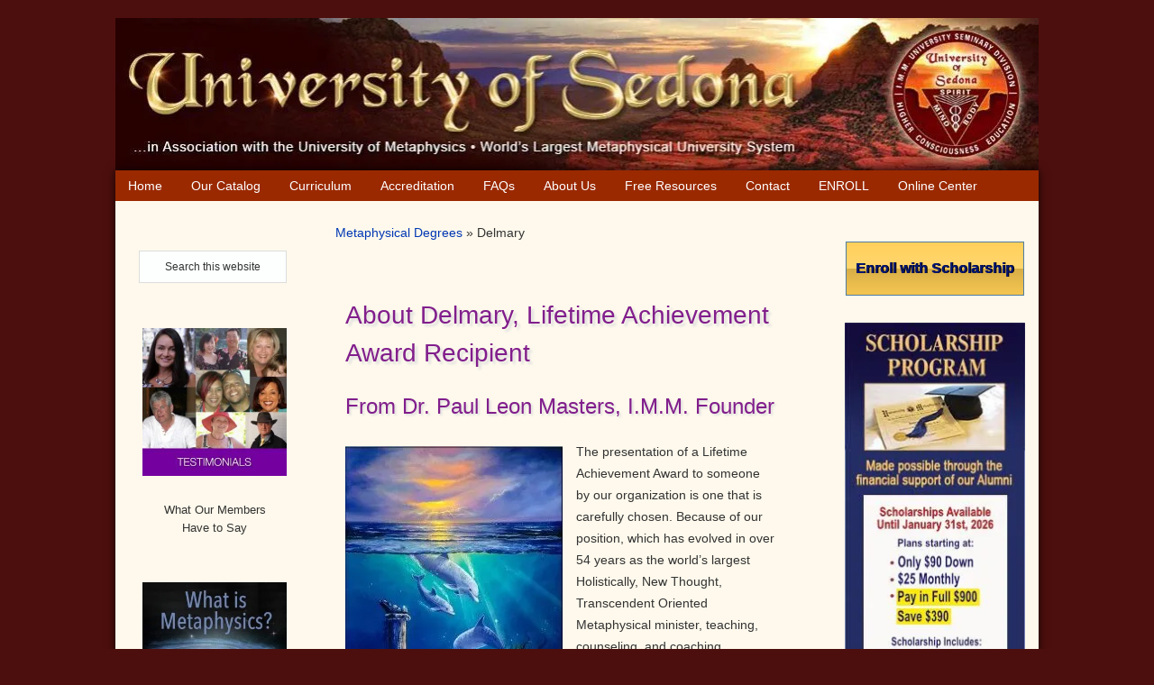

--- FILE ---
content_type: text/html; charset=UTF-8
request_url: https://universityofsedona.com/delmary/
body_size: 40229
content:
<!DOCTYPE html> <html lang="en-US"> <head><script>if(navigator.userAgent.match(/MSIE|Internet Explorer/i)||navigator.userAgent.match(/Trident\/7\..*?rv:11/i)){let e=document.location.href;if(!e.match(/[?&]nonitro/)){if(e.indexOf("?")==-1){if(e.indexOf("#")==-1){document.location.href=e+"?nonitro=1"}else{document.location.href=e.replace("#","?nonitro=1#")}}else{if(e.indexOf("#")==-1){document.location.href=e+"&nonitro=1"}else{document.location.href=e.replace("#","&nonitro=1#")}}}}</script><link rel="preconnect" href="https://www.googletagmanager.com" /><link rel="preconnect" href="https://universityofsedona.com" /><link rel="preconnect" href="https://cdn-cbmnh.nitrocdn.com" /><meta charset="UTF-8" /><meta name="viewport" content="width=device-width, initial-scale=1" /><meta name='robots' content='index, follow, max-image-preview:large, max-snippet:-1, max-video-preview:-1' /><title>Delmary - University of Sedona</title><meta property="og:locale" content="en_US" /><meta property="og:type" content="article" /><meta property="og:title" content="Delmary - University of Sedona" /><meta property="og:description" content="About Delmary, Lifetime Achievement Award Recipient From Dr. Paul Leon Masters, I.M.M. Founder The presentation of a Lifetime Achievement Award to someone by our organization is one that is carefully chosen. Because of our position, which has evolved in over 54 years as the world’s largest Holistically, New Thought, Transcendent Oriented Metaphysical minister, teaching, counseling, [&hellip;]" /><meta property="og:url" content="https://universityofsedona.com/delmary/" /><meta property="og:site_name" content="University of Sedona" /><meta property="article:publisher" content="https://www.facebook.com/UOMandUOSMetaphysics/" /><meta property="article:modified_time" content="2014-01-26T19:07:23+00:00" /><meta property="og:image" content="http://universityofsedona.com/wp-content/uploads/2013/09/Screen-Shot-2013-09-16-at-1.21.46-PM-241x300.jpg" /><meta name="twitter:card" content="summary_large_image" /><meta name="twitter:site" content="@MetaphysicsUniv" /><meta name="twitter:label1" content="Est. reading time" /><meta name="twitter:data1" content="5 minutes" /><meta name="generator" content="WordPress 6.9" /><meta name="generator" content="Powered by Slider Revolution 6.7.40 - responsive, Mobile-Friendly Slider Plugin for WordPress with comfortable drag and drop interface." /><meta name="msapplication-TileImage" content="https://universityofsedona.com/wp-content/uploads/2022/07/cropped-UOS-Logo-270x270.png" /><meta name="generator" content="NitroPack" /><script>var NPSH,NitroScrollHelper;NPSH=NitroScrollHelper=function(){let e=null;const o=window.sessionStorage.getItem("nitroScrollPos");function t(){let e=JSON.parse(window.sessionStorage.getItem("nitroScrollPos"))||{};if(typeof e!=="object"){e={}}e[document.URL]=window.scrollY;window.sessionStorage.setItem("nitroScrollPos",JSON.stringify(e))}window.addEventListener("scroll",function(){if(e!==null){clearTimeout(e)}e=setTimeout(t,200)},{passive:true});let r={};r.getScrollPos=()=>{if(!o){return 0}const e=JSON.parse(o);return e[document.URL]||0};r.isScrolled=()=>{return r.getScrollPos()>document.documentElement.clientHeight*.5};return r}();</script><script>(function(){var a=false;var e=document.documentElement.classList;var i=navigator.userAgent.toLowerCase();var n=["android","iphone","ipad"];var r=n.length;var o;var d=null;for(var t=0;t<r;t++){o=n[t];if(i.indexOf(o)>-1)d=o;if(e.contains(o)){a=true;e.remove(o)}}if(a&&d){e.add(d);if(d=="iphone"||d=="ipad"){e.add("ios")}}})();</script><script type="text/worker" id="nitro-web-worker">var preloadRequests=0;var remainingCount={};var baseURI="";self.onmessage=function(e){switch(e.data.cmd){case"RESOURCE_PRELOAD":var o=e.data.requestId;remainingCount[o]=0;e.data.resources.forEach(function(e){preload(e,function(o){return function(){console.log(o+" DONE: "+e);if(--remainingCount[o]==0){self.postMessage({cmd:"RESOURCE_PRELOAD",requestId:o})}}}(o));remainingCount[o]++});break;case"SET_BASEURI":baseURI=e.data.uri;break}};async function preload(e,o){if(typeof URL!=="undefined"&&baseURI){try{var a=new URL(e,baseURI);e=a.href}catch(e){console.log("Worker error: "+e.message)}}console.log("Preloading "+e);try{var n=new Request(e,{mode:"no-cors",redirect:"follow"});await fetch(n);o()}catch(a){console.log(a);var r=new XMLHttpRequest;r.responseType="blob";r.onload=o;r.onerror=o;r.open("GET",e,true);r.send()}}</script><script id="nprl">(()=>{if(window.NPRL!=undefined)return;(function(e){var t=e.prototype;t.after||(t.after=function(){var e,t=arguments,n=t.length,r=0,i=this,o=i.parentNode,a=Node,c=String,u=document;if(o!==null){while(r<n){(e=t[r])instanceof a?(i=i.nextSibling)!==null?o.insertBefore(e,i):o.appendChild(e):o.appendChild(u.createTextNode(c(e)));++r}}})})(Element);var e,t;e=t=function(){var t=false;var r=window.URL||window.webkitURL;var i=true;var o=true;var a=2;var c=null;var u=null;var d=true;var s=window.nitroGtmExcludes!=undefined;var l=s?JSON.parse(atob(window.nitroGtmExcludes)).map(e=>new RegExp(e)):[];var f;var m;var v=null;var p=null;var g=null;var h={touch:["touchmove","touchend"],default:["mousemove","click","keydown","wheel"]};var E=true;var y=[];var w=false;var b=[];var S=0;var N=0;var L=false;var T=0;var R=null;var O=false;var A=false;var C=false;var P=[];var I=[];var M=[];var k=[];var x=false;var _={};var j=new Map;var B="noModule"in HTMLScriptElement.prototype;var q=requestAnimationFrame||mozRequestAnimationFrame||webkitRequestAnimationFrame||msRequestAnimationFrame;const D="gtm.js?id=";function H(e,t){if(!_[e]){_[e]=[]}_[e].push(t)}function U(e,t){if(_[e]){var n=0,r=_[e];for(var n=0;n<r.length;n++){r[n].call(this,t)}}}function Y(){(function(e,t){var r=null;var i=function(e){r(e)};var o=null;var a={};var c=null;var u=null;var d=0;e.addEventListener(t,function(r){if(["load","DOMContentLoaded"].indexOf(t)!=-1){if(u){Q(function(){e.triggerNitroEvent(t)})}c=true}else if(t=="readystatechange"){d++;n.ogReadyState=d==1?"interactive":"complete";if(u&&u>=d){n.documentReadyState=n.ogReadyState;Q(function(){e.triggerNitroEvent(t)})}}});e.addEventListener(t+"Nitro",function(e){if(["load","DOMContentLoaded"].indexOf(t)!=-1){if(!c){e.preventDefault();e.stopImmediatePropagation()}else{}u=true}else if(t=="readystatechange"){u=n.documentReadyState=="interactive"?1:2;if(d<u){e.preventDefault();e.stopImmediatePropagation()}}});switch(t){case"load":o="onload";break;case"readystatechange":o="onreadystatechange";break;case"pageshow":o="onpageshow";break;default:o=null;break}if(o){Object.defineProperty(e,o,{get:function(){return r},set:function(n){if(typeof n!=="function"){r=null;e.removeEventListener(t+"Nitro",i)}else{if(!r){e.addEventListener(t+"Nitro",i)}r=n}}})}Object.defineProperty(e,"addEventListener"+t,{value:function(r){if(r!=t||!n.startedScriptLoading||document.currentScript&&document.currentScript.hasAttribute("nitro-exclude")){}else{arguments[0]+="Nitro"}e.ogAddEventListener.apply(e,arguments);a[arguments[1]]=arguments[0]}});Object.defineProperty(e,"removeEventListener"+t,{value:function(t){var n=a[arguments[1]];arguments[0]=n;e.ogRemoveEventListener.apply(e,arguments)}});Object.defineProperty(e,"triggerNitroEvent"+t,{value:function(t,n){n=n||e;var r=new Event(t+"Nitro",{bubbles:true});r.isNitroPack=true;Object.defineProperty(r,"type",{get:function(){return t},set:function(){}});Object.defineProperty(r,"target",{get:function(){return n},set:function(){}});e.dispatchEvent(r)}});if(typeof e.triggerNitroEvent==="undefined"){(function(){var t=e.addEventListener;var n=e.removeEventListener;Object.defineProperty(e,"ogAddEventListener",{value:t});Object.defineProperty(e,"ogRemoveEventListener",{value:n});Object.defineProperty(e,"addEventListener",{value:function(n){var r="addEventListener"+n;if(typeof e[r]!=="undefined"){e[r].apply(e,arguments)}else{t.apply(e,arguments)}},writable:true});Object.defineProperty(e,"removeEventListener",{value:function(t){var r="removeEventListener"+t;if(typeof e[r]!=="undefined"){e[r].apply(e,arguments)}else{n.apply(e,arguments)}}});Object.defineProperty(e,"triggerNitroEvent",{value:function(t,n){var r="triggerNitroEvent"+t;if(typeof e[r]!=="undefined"){e[r].apply(e,arguments)}}})})()}}).apply(null,arguments)}Y(window,"load");Y(window,"pageshow");Y(window,"DOMContentLoaded");Y(document,"DOMContentLoaded");Y(document,"readystatechange");try{var F=new Worker(r.createObjectURL(new Blob([document.getElementById("nitro-web-worker").textContent],{type:"text/javascript"})))}catch(e){var F=new Worker("data:text/javascript;base64,"+btoa(document.getElementById("nitro-web-worker").textContent))}F.onmessage=function(e){if(e.data.cmd=="RESOURCE_PRELOAD"){U(e.data.requestId,e)}};if(typeof document.baseURI!=="undefined"){F.postMessage({cmd:"SET_BASEURI",uri:document.baseURI})}var G=function(e){if(--S==0){Q(K)}};var W=function(e){e.target.removeEventListener("load",W);e.target.removeEventListener("error",W);e.target.removeEventListener("nitroTimeout",W);if(e.type!="nitroTimeout"){clearTimeout(e.target.nitroTimeout)}if(--N==0&&S==0){Q(J)}};var X=function(e){var t=e.textContent;try{var n=r.createObjectURL(new Blob([t.replace(/^(?:<!--)?(.*?)(?:-->)?$/gm,"$1")],{type:"text/javascript"}))}catch(e){var n="data:text/javascript;base64,"+btoa(t.replace(/^(?:<!--)?(.*?)(?:-->)?$/gm,"$1"))}return n};var K=function(){n.documentReadyState="interactive";document.triggerNitroEvent("readystatechange");document.triggerNitroEvent("DOMContentLoaded");if(window.pageYOffset||window.pageXOffset){window.dispatchEvent(new Event("scroll"))}A=true;Q(function(){if(N==0){Q(J)}Q($)})};var J=function(){if(!A||O)return;O=true;R.disconnect();en();n.documentReadyState="complete";document.triggerNitroEvent("readystatechange");window.triggerNitroEvent("load",document);window.triggerNitroEvent("pageshow",document);if(window.pageYOffset||window.pageXOffset||location.hash){let e=typeof history.scrollRestoration!=="undefined"&&history.scrollRestoration=="auto";if(e&&typeof NPSH!=="undefined"&&NPSH.getScrollPos()>0&&window.pageYOffset>document.documentElement.clientHeight*.5){window.scrollTo(0,NPSH.getScrollPos())}else if(location.hash){try{let e=document.querySelector(location.hash);if(e){e.scrollIntoView()}}catch(e){}}}var e=null;if(a==1){e=eo}else{e=eu}Q(e)};var Q=function(e){setTimeout(e,0)};var V=function(e){if(e.type=="touchend"||e.type=="click"){g=e}};var $=function(){if(d&&g){setTimeout(function(e){return function(){var t=function(e,t,n){var r=new Event(e,{bubbles:true,cancelable:true});if(e=="click"){r.clientX=t;r.clientY=n}else{r.touches=[{clientX:t,clientY:n}]}return r};var n;if(e.type=="touchend"){var r=e.changedTouches[0];n=document.elementFromPoint(r.clientX,r.clientY);n.dispatchEvent(t("touchstart"),r.clientX,r.clientY);n.dispatchEvent(t("touchend"),r.clientX,r.clientY);n.dispatchEvent(t("click"),r.clientX,r.clientY)}else if(e.type=="click"){n=document.elementFromPoint(e.clientX,e.clientY);n.dispatchEvent(t("click"),e.clientX,e.clientY)}}}(g),150);g=null}};var z=function(e){if(e.tagName=="SCRIPT"&&!e.hasAttribute("data-nitro-for-id")&&!e.hasAttribute("nitro-document-write")||e.tagName=="IMG"&&(e.hasAttribute("src")||e.hasAttribute("srcset"))||e.tagName=="IFRAME"&&e.hasAttribute("src")||e.tagName=="LINK"&&e.hasAttribute("href")&&e.hasAttribute("rel")&&e.getAttribute("rel")=="stylesheet"){if(e.tagName==="IFRAME"&&e.src.indexOf("about:blank")>-1){return}var t="";switch(e.tagName){case"LINK":t=e.href;break;case"IMG":if(k.indexOf(e)>-1)return;t=e.srcset||e.src;break;default:t=e.src;break}var n=e.getAttribute("type");if(!t&&e.tagName!=="SCRIPT")return;if((e.tagName=="IMG"||e.tagName=="LINK")&&(t.indexOf("data:")===0||t.indexOf("blob:")===0))return;if(e.tagName=="SCRIPT"&&n&&n!=="text/javascript"&&n!=="application/javascript"){if(n!=="module"||!B)return}if(e.tagName==="SCRIPT"){if(k.indexOf(e)>-1)return;if(e.noModule&&B){return}let t=null;if(document.currentScript){if(document.currentScript.src&&document.currentScript.src.indexOf(D)>-1){t=document.currentScript}if(document.currentScript.hasAttribute("data-nitro-gtm-id")){e.setAttribute("data-nitro-gtm-id",document.currentScript.getAttribute("data-nitro-gtm-id"))}}else if(window.nitroCurrentScript){if(window.nitroCurrentScript.src&&window.nitroCurrentScript.src.indexOf(D)>-1){t=window.nitroCurrentScript}}if(t&&s){let n=false;for(const t of l){n=e.src?t.test(e.src):t.test(e.textContent);if(n){break}}if(!n){e.type="text/googletagmanagerscript";let n=t.hasAttribute("data-nitro-gtm-id")?t.getAttribute("data-nitro-gtm-id"):t.id;if(!j.has(n)){j.set(n,[])}let r=j.get(n);r.push(e);return}}if(!e.src){if(e.textContent.length>0){e.textContent+="\n;if(document.currentScript.nitroTimeout) {clearTimeout(document.currentScript.nitroTimeout);}; setTimeout(function() { this.dispatchEvent(new Event('load')); }.bind(document.currentScript), 0);"}else{return}}else{}k.push(e)}if(!e.hasOwnProperty("nitroTimeout")){N++;e.addEventListener("load",W,true);e.addEventListener("error",W,true);e.addEventListener("nitroTimeout",W,true);e.nitroTimeout=setTimeout(function(){console.log("Resource timed out",e);e.dispatchEvent(new Event("nitroTimeout"))},5e3)}}};var Z=function(e){if(e.hasOwnProperty("nitroTimeout")&&e.nitroTimeout){clearTimeout(e.nitroTimeout);e.nitroTimeout=null;e.dispatchEvent(new Event("nitroTimeout"))}};document.documentElement.addEventListener("load",function(e){if(e.target.tagName=="SCRIPT"||e.target.tagName=="IMG"){k.push(e.target)}},true);document.documentElement.addEventListener("error",function(e){if(e.target.tagName=="SCRIPT"||e.target.tagName=="IMG"){k.push(e.target)}},true);var ee=["appendChild","replaceChild","insertBefore","prepend","append","before","after","replaceWith","insertAdjacentElement"];var et=function(){if(s){window._nitro_setTimeout=window.setTimeout;window.setTimeout=function(e,t,...n){let r=document.currentScript||window.nitroCurrentScript;if(!r||r.src&&r.src.indexOf(D)==-1){return window._nitro_setTimeout.call(window,e,t,...n)}return window._nitro_setTimeout.call(window,function(e,t){return function(...n){window.nitroCurrentScript=e;t(...n)}}(r,e),t,...n)}}ee.forEach(function(e){HTMLElement.prototype["og"+e]=HTMLElement.prototype[e];HTMLElement.prototype[e]=function(...t){if(this.parentNode||this===document.documentElement){switch(e){case"replaceChild":case"insertBefore":t.pop();break;case"insertAdjacentElement":t.shift();break}t.forEach(function(e){if(!e)return;if(e.tagName=="SCRIPT"){z(e)}else{if(e.children&&e.children.length>0){e.querySelectorAll("script").forEach(z)}}})}return this["og"+e].apply(this,arguments)}})};var en=function(){if(s&&typeof window._nitro_setTimeout==="function"){window.setTimeout=window._nitro_setTimeout}ee.forEach(function(e){HTMLElement.prototype[e]=HTMLElement.prototype["og"+e]})};var er=async function(){if(o){ef(f);ef(V);if(v){clearTimeout(v);v=null}}if(T===1){L=true;return}else if(T===0){T=-1}n.startedScriptLoading=true;Object.defineProperty(document,"readyState",{get:function(){return n.documentReadyState},set:function(){}});var e=document.documentElement;var t={attributes:true,attributeFilter:["src"],childList:true,subtree:true};R=new MutationObserver(function(e,t){e.forEach(function(e){if(e.type=="childList"&&e.addedNodes.length>0){e.addedNodes.forEach(function(e){if(!document.documentElement.contains(e)){return}if(e.tagName=="IMG"||e.tagName=="IFRAME"||e.tagName=="LINK"){z(e)}})}if(e.type=="childList"&&e.removedNodes.length>0){e.removedNodes.forEach(function(e){if(e.tagName=="IFRAME"||e.tagName=="LINK"){Z(e)}})}if(e.type=="attributes"){var t=e.target;if(!document.documentElement.contains(t)){return}if(t.tagName=="IFRAME"||t.tagName=="LINK"||t.tagName=="IMG"||t.tagName=="SCRIPT"){z(t)}}})});R.observe(e,t);if(!s){et()}await Promise.all(P);var r=b.shift();var i=null;var a=false;while(r){var c;var u=JSON.parse(atob(r.meta));var d=u.delay;if(r.type=="inline"){var l=document.getElementById(r.id);if(l){l.remove()}else{r=b.shift();continue}c=X(l);if(c===false){r=b.shift();continue}}else{c=r.src}if(!a&&r.type!="inline"&&(typeof u.attributes.async!="undefined"||typeof u.attributes.defer!="undefined")){if(i===null){i=r}else if(i===r){a=true}if(!a){b.push(r);r=b.shift();continue}}var m=document.createElement("script");m.src=c;m.setAttribute("data-nitro-for-id",r.id);for(var p in u.attributes){try{if(u.attributes[p]===false){m.setAttribute(p,"")}else{m.setAttribute(p,u.attributes[p])}}catch(e){console.log("Error while setting script attribute",m,e)}}m.async=false;if(u.canonicalLink!=""&&Object.getOwnPropertyDescriptor(m,"src")?.configurable!==false){(e=>{Object.defineProperty(m,"src",{get:function(){return e.canonicalLink},set:function(){}})})(u)}if(d){setTimeout((function(e,t){var n=document.querySelector("[data-nitro-marker-id='"+t+"']");if(n){n.after(e)}else{document.head.appendChild(e)}}).bind(null,m,r.id),d)}else{m.addEventListener("load",G);m.addEventListener("error",G);if(!m.noModule||!B){S++}var g=document.querySelector("[data-nitro-marker-id='"+r.id+"']");if(g){Q(function(e,t){return function(){e.after(t)}}(g,m))}else{Q(function(e){return function(){document.head.appendChild(e)}}(m))}}r=b.shift()}};var ei=function(){var e=document.getElementById("nitro-deferred-styles");var t=document.createElement("div");t.innerHTML=e.textContent;return t};var eo=async function(e){isPreload=e&&e.type=="NitroPreload";if(!isPreload){T=-1;E=false;if(o){ef(f);ef(V);if(v){clearTimeout(v);v=null}}}if(w===false){var t=ei();let e=t.querySelectorAll('style,link[rel="stylesheet"]');w=e.length;if(w){let e=document.getElementById("nitro-deferred-styles-marker");e.replaceWith.apply(e,t.childNodes)}else if(isPreload){Q(ed)}else{es()}}else if(w===0&&!isPreload){es()}};var ea=function(){var e=ei();var t=e.childNodes;var n;var r=[];for(var i=0;i<t.length;i++){n=t[i];if(n.href){r.push(n.href)}}var o="css-preload";H(o,function(e){eo(new Event("NitroPreload"))});if(r.length){F.postMessage({cmd:"RESOURCE_PRELOAD",resources:r,requestId:o})}else{Q(function(){U(o)})}};var ec=function(){if(T===-1)return;T=1;var e=[];var t,n;for(var r=0;r<b.length;r++){t=b[r];if(t.type!="inline"){if(t.src){n=JSON.parse(atob(t.meta));if(n.delay)continue;if(n.attributes.type&&n.attributes.type=="module"&&!B)continue;e.push(t.src)}}}if(e.length){var i="js-preload";H(i,function(e){T=2;if(L){Q(er)}});F.postMessage({cmd:"RESOURCE_PRELOAD",resources:e,requestId:i})}};var eu=function(){while(I.length){style=I.shift();if(style.hasAttribute("nitropack-onload")){style.setAttribute("onload",style.getAttribute("nitropack-onload"));Q(function(e){return function(){e.dispatchEvent(new Event("load"))}}(style))}}while(M.length){style=M.shift();if(style.hasAttribute("nitropack-onerror")){style.setAttribute("onerror",style.getAttribute("nitropack-onerror"));Q(function(e){return function(){e.dispatchEvent(new Event("error"))}}(style))}}};var ed=function(){if(!x){if(i){Q(function(){var e=document.getElementById("nitro-critical-css");if(e){e.remove()}})}x=true;onStylesLoadEvent=new Event("NitroStylesLoaded");onStylesLoadEvent.isNitroPack=true;window.dispatchEvent(onStylesLoadEvent)}};var es=function(){if(a==2){Q(er)}else{eu()}};var el=function(e){m.forEach(function(t){document.addEventListener(t,e,true)})};var ef=function(e){m.forEach(function(t){document.removeEventListener(t,e,true)})};if(s){et()}return{setAutoRemoveCriticalCss:function(e){i=e},registerScript:function(e,t,n){b.push({type:"remote",src:e,id:t,meta:n})},registerInlineScript:function(e,t){b.push({type:"inline",id:e,meta:t})},registerStyle:function(e,t,n){y.push({href:e,rel:t,media:n})},onLoadStyle:function(e){I.push(e);if(w!==false&&--w==0){Q(ed);if(E){E=false}else{es()}}},onErrorStyle:function(e){M.push(e);if(w!==false&&--w==0){Q(ed);if(E){E=false}else{es()}}},loadJs:function(e,t){if(!e.src){var n=X(e);if(n!==false){e.src=n;e.textContent=""}}if(t){Q(function(e,t){return function(){e.after(t)}}(t,e))}else{Q(function(e){return function(){document.head.appendChild(e)}}(e))}},loadQueuedResources:async function(){window.dispatchEvent(new Event("NitroBootStart"));if(p){clearTimeout(p);p=null}window.removeEventListener("load",e.loadQueuedResources);f=a==1?er:eo;if(!o||g){Q(f)}else{if(navigator.userAgent.indexOf(" Edge/")==-1){ea();H("css-preload",ec)}el(f);if(u){if(c){v=setTimeout(f,c)}}else{}}},fontPreload:function(e){var t="critical-fonts";H(t,function(e){document.getElementById("nitro-critical-fonts").type="text/css"});F.postMessage({cmd:"RESOURCE_PRELOAD",resources:e,requestId:t})},boot:function(){if(t)return;t=true;C=typeof NPSH!=="undefined"&&NPSH.isScrolled();let n=document.prerendering;if(location.hash||C||n){o=false}m=h.default.concat(h.touch);p=setTimeout(e.loadQueuedResources,1500);el(V);if(C){e.loadQueuedResources()}else{window.addEventListener("load",e.loadQueuedResources)}},addPrerequisite:function(e){P.push(e)},getTagManagerNodes:function(e){if(!e)return j;return j.get(e)??[]}}}();var n,r;n=r=function(){var t=document.write;return{documentWrite:function(n,r){if(n&&n.hasAttribute("nitro-exclude")){return t.call(document,r)}var i=null;if(n.documentWriteContainer){i=n.documentWriteContainer}else{i=document.createElement("span");n.documentWriteContainer=i}var o=null;if(n){if(n.hasAttribute("data-nitro-for-id")){o=document.querySelector('template[data-nitro-marker-id="'+n.getAttribute("data-nitro-for-id")+'"]')}else{o=n}}i.innerHTML+=r;i.querySelectorAll("script").forEach(function(e){e.setAttribute("nitro-document-write","")});if(!i.parentNode){if(o){o.parentNode.insertBefore(i,o)}else{document.body.appendChild(i)}}var a=document.createElement("span");a.innerHTML=r;var c=a.querySelectorAll("script");if(c.length){c.forEach(function(t){var n=t.getAttributeNames();var r=document.createElement("script");n.forEach(function(e){r.setAttribute(e,t.getAttribute(e))});r.async=false;if(!t.src&&t.textContent){r.textContent=t.textContent}e.loadJs(r,o)})}},TrustLogo:function(e,t){var n=document.getElementById(e);var r=document.createElement("img");r.src=t;n.parentNode.insertBefore(r,n)},documentReadyState:"loading",ogReadyState:document.readyState,startedScriptLoading:false,loadScriptDelayed:function(e,t){setTimeout(function(){var t=document.createElement("script");t.src=e;document.head.appendChild(t)},t)}}}();document.write=function(e){n.documentWrite(document.currentScript,e)};document.writeln=function(e){n.documentWrite(document.currentScript,e+"\n")};window.NPRL=e;window.NitroResourceLoader=t;window.NPh=n;window.NitroPackHelper=r})();</script><template id="nitro-deferred-styles-marker"></template><style id="nitro-fonts">@font-face{font-family:dashicons;src:url("https://cdn-cbmnh.nitrocdn.com/CujwXUeOpabJInivMcZHXFTwNAlEXpIa/assets/static/source/rev-c804bbc/universityofsedona.com/wp-includes/fonts/cc26977e9557edbbc60f1255fb1de6ee.dashicons.eot");src:url("https://cdn-cbmnh.nitrocdn.com/CujwXUeOpabJInivMcZHXFTwNAlEXpIa/assets/static/source/rev-c804bbc/universityofsedona.com/wp-includes/fonts/cc26977e9557edbbc60f1255fb1de6ee.dashicons.ttf") format("truetype");font-weight:400;font-style:normal;font-display:swap}@font-face{font-family:"Bad Script";font-style:normal;font-weight:400;src:url("https://fonts.gstatic.com/s/badscript/v18/6NUT8F6PJgbFWQn47_x7pOYkzP9Ddt2Wew.woff2") format("woff2");unicode-range:U+0460-052F,U+1C80-1C8A,U+20B4,U+2DE0-2DFF,U+A640-A69F,U+FE2E-FE2F;font-display:swap}@font-face{font-family:"Bad Script";font-style:normal;font-weight:400;src:url("https://fonts.gstatic.com/s/badscript/v18/6NUT8F6PJgbFWQn47_x7pO8kzP9Ddt2Wew.woff2") format("woff2");unicode-range:U+0301,U+0400-045F,U+0490-0491,U+04B0-04B1,U+2116;font-display:swap}@font-face{font-family:"Bad Script";font-style:normal;font-weight:400;src:url("https://fonts.gstatic.com/s/badscript/v18/6NUT8F6PJgbFWQn47_x7pOQkzP9Ddt2Wew.woff2") format("woff2");unicode-range:U+0102-0103,U+0110-0111,U+0128-0129,U+0168-0169,U+01A0-01A1,U+01AF-01B0,U+0300-0301,U+0303-0304,U+0308-0309,U+0323,U+0329,U+1EA0-1EF9,U+20AB;font-display:swap}@font-face{font-family:"Bad Script";font-style:normal;font-weight:400;src:url("https://fonts.gstatic.com/s/badscript/v18/6NUT8F6PJgbFWQn47_x7pOUkzP9Ddt2Wew.woff2") format("woff2");unicode-range:U+0100-02BA,U+02BD-02C5,U+02C7-02CC,U+02CE-02D7,U+02DD-02FF,U+0304,U+0308,U+0329,U+1D00-1DBF,U+1E00-1E9F,U+1EF2-1EFF,U+2020,U+20A0-20AB,U+20AD-20C0,U+2113,U+2C60-2C7F,U+A720-A7FF;font-display:swap}@font-face{font-family:"Bad Script";font-style:normal;font-weight:400;src:url("https://fonts.gstatic.com/s/badscript/v18/6NUT8F6PJgbFWQn47_x7pOskzP9Ddt0.woff2") format("woff2");unicode-range:U+0000-00FF,U+0131,U+0152-0153,U+02BB-02BC,U+02C6,U+02DA,U+02DC,U+0304,U+0308,U+0329,U+2000-206F,U+20AC,U+2122,U+2191,U+2193,U+2212,U+2215,U+FEFF,U+FFFD;font-display:swap}</style><style type="text/css" id="nitro-critical-css">img:is([sizes=auto i],[sizes^="auto," i]){contain-intrinsic-size:3000px 1500px}html{font-family:sans-serif;-ms-text-size-adjust:100%;-webkit-text-size-adjust:100%}body{margin:0}article,aside,header,main,nav,section{display:block}template{display:none}a{background:0 0}h1{font-size:2em;margin:.67em 0}img{border:0}input{color:inherit;font:inherit;margin:0}input[type=submit]{-webkit-appearance:button}input::-moz-focus-inner{border:0;padding:0}input{line-height:normal}input[type=search]{-webkit-appearance:textfield;-moz-box-sizing:content-box;-webkit-box-sizing:content-box;box-sizing:content-box}input[type=search]::-webkit-search-cancel-button,input[type=search]::-webkit-search-decoration{-webkit-appearance:none}html,input[type=search]{-webkit-box-sizing:border-box;-moz-box-sizing:border-box;box-sizing:border-box}*,*:before,*:after{box-sizing:inherit}.entry:before,.entry-content:before,.nav-primary:before,.site-container:before,.site-header:before,.site-inner:before,.wrap:before{content:" ";display:table}.entry:after,.entry-content:after,.nav-primary:after,.site-container:after,.site-header:after,.site-inner:after,.wrap:after{clear:both;content:" ";display:table}html{font-size:62.5%}body>div{font-size:1.8rem}body{background-color:#4d0f0d;color:#333;font-family:Arial,sans-serif;font-size:14px;font-size:1.6rem;font-weight:300;line-height:1.5625;margin:0}body,h1,h2,p{margin:0;padding:0;text-decoration:none}a,a:visited{color:#0037b4;text-decoration:none}p{margin:0 0 28px;padding:0}ul{margin:0;padding:0}li{list-style-type:none}h1,h2{color:#333;font-family:"Yanone Kaffeesatz",Arial,Helvetica,Tahoma,sans-serif;font-weight:400;line-height:1.2;margin:0 0 10px}h1{font-size:28px;font-size:2.8rem;color:#2d5078}h2{font-size:24px;font-size:2.4rem;color:#f36f21}h2{font-family:Arial,Helvetica,Tahoma,sans-serif;font-size:24px;line-height:36px;color:#f36f21;text-decoration:none;margin:10px 0}img{max-width:100%}img{height:auto}input{background-color:#fff;border:1px solid #ddd;color:#333;font-size:18px;font-size:1.8rem;font-weight:300;padding:16px;width:100%}::-moz-placeholder{color:#333;font-weight:300;opacity:1}::-webkit-input-placeholder{color:#333;font-weight:300}input[type=submit]{background-color:#333;border:0;color:#fff;font-size:16px;font-size:1.6rem;font-weight:300;padding:16px 24px;text-transform:uppercase;width:auto}input[type=search]::-webkit-search-cancel-button,input[type=search]::-webkit-search-results-button{display:none}.screen-reader-text,.screen-reader-shortcut{position:absolute !important;clip:rect(0,0,0,0);height:1px;width:1px;border:0;overflow:hidden}.site-inner,.wrap{margin:0 auto;max-width:1024px}.site-inner{background-color:#fff;clear:both;padding-top:40px}.content-sidebar-wrap{padding-top:25px}.sidebar-content-sidebar .content-sidebar-wrap{width:800px}.sidebar-content-sidebar .content-sidebar-wrap{float:right}.content{float:right;width:750px}.sidebar-content-sidebar .content{float:left}.sidebar-content-sidebar .content{width:540px}.sidebar-primary{float:right;padding:0 5px;text-align:center;width:230px}.sidebar-secondary{float:left;width:220px;padding-top:25px;text-align:center}.breadcrumb{margin-bottom:20px;margin-left:20px;font-size:1.4rem}.search-form{overflow:hidden}.widget_search input[type=submit]{border:0;clip:rect(0,0,0,0);height:1px;margin:-1px;padding:0;position:absolute;width:1px}.alignleft{float:left;text-align:left}.alignright{float:right;text-align:right}.aligncenter{display:block;margin:0 auto 12px}img.alignleft{margin:6px 15px 10px 0}img.alignright{margin:6px 0 15px 10px}.widget{word-wrap:break-word}.genesis-skip-link{margin:0}.genesis-skip-link li{height:0;width:0;list-style:none}:focus{color:#333;outline:#ccc solid 1px}.site-header{max-width:1024px;margin:0 auto;width:100%;height:169px;background:url("https://cdn-cbmnh.nitrocdn.com/CujwXUeOpabJInivMcZHXFTwNAlEXpIa/assets/images/optimized/rev-a2f442e/universityofsedona.com/wp-content/themes/uos2016/images/cropped-immtest2.jpg") no-repeat !important}.site-header.nitro-lazy{background:none !important}.title-area{float:left;padding:10px 0;width:360px}.header-full-width .title-area{width:100%}.genesis-nav-menu{clear:both;font-size:14px;font-size:1.4rem;line-height:1;width:100%}.genesis-nav-menu .menu-item{display:inline-block;text-align:left}.genesis-nav-menu a{color:#333;text-decoration:none;display:block;padding:30px 24px}.genesis-nav-menu .sub-menu{left:-9999px;opacity:0;position:absolute;width:200px;z-index:99}.genesis-nav-menu .sub-menu a{background-color:#fff;border:1px solid #eee;border-top:0;font-size:14px;font-size:1.4rem;padding:20px;position:relative;width:200px;word-wrap:break-word}.nav-primary .genesis-nav-menu a{color:#fff;text-decoration:none}.nav-primary .genesis-nav-menu .sub-menu a{color:#fff}.entry{margin-bottom:40px;padding:20px 10px}.content .entry{background-color:#fff}.sidebar{font-size:16px;font-size:1.6rem}.sidebar p:last-child{margin-bottom:0}.sidebar .widget{background-color:#fff;margin-bottom:40px;padding:40px}@media only screen and (max-width:1200px){.site-inner,.wrap,.site-header{max-width:960px}.sidebar-content-sidebar .content-sidebar-wrap{width:740px}.content{width:620px}.sidebar-content-sidebar .content{width:400px}.sidebar-primary,.title-area{width:300px}.sidebar-primary,.title-area{width:300px}}@media only screen and (max-width:960px){.site-inner,.wrap,.site-header{max-width:800px}.content,.sidebar-content-sidebar .content,.sidebar-content-sidebar .content-sidebar-wrap,.sidebar-primary,.sidebar-secondary,.title-area{width:100%}.site-header .wrap{padding:20px 5%}.genesis-nav-menu li{float:none}.genesis-nav-menu,.site-header .title-area{text-align:center}.genesis-nav-menu a{padding:20px 16px}}@media only screen and (max-width:800px){body{font-size:16px;font-size:1.6rem}.site-inner,.wrap,.site-header{padding-left:0;padding-right:0}.entry,.sidebar .widget,.site-header{padding:0}.genesis-nav-menu .menu-item{border-right:none !important}}.site-inner{padding-top:0;margin-top:0;-webkit-box-shadow:0px 0px 10px 0px rgba(0,0,0,.75);-moz-box-shadow:0px 0px 10px 0px rgba(0,0,0,.75);box-shadow:0px 0px 10px 0px rgba(0,0,0,.75);background-color:#fef9ec}.content .entry{background-color:#fef9ec}.sidebar .widget{background-color:#fef9ec;padding:20px 0}.sidebar-secondary .widget{margin-bottom:0px}.nav-primary{background:#9a2900;color:#fff;font-family:Arial,sans-serif;font-size:14px;line-height:1em;clear:both}.genesis-nav-menu .menu-item{border:0}.genesis-nav-menu a{padding:10px 14px;color:#fff}.genesis-nav-menu .menu-item{border-right:0}.genesis-nav-menu .sub-menu a{background:#9a2900;padding:10px 14px;color:#fff}.widget-wrap{color:#333;font-family:Arial,Helvetica,Tahoma,sans-serif;font-size:15px;font-weight:normal;line-height:20px;padding-bottom:10px}.sidebar-primary .widget{margin-bottom:0;padding-bottom:0px}.entry-content{color:#333;font-family:Arial,Helvetica,Tahoma,sans-serif;font-size:14px;font-weight:normal;line-height:24px;margin:0;padding:0;text-decoration:none}.content .page h1,.content .entry-content h1{color:#811e8c;font-size:28px}.content .page h2,.content .entry-content h2{color:#811e8c;margin-top:20px 0 !important}h1,h2{color:#811e8c}.content .page h1,.content .page h2,.content .entry-content h1,.content .entry-content h2{margin:20px 0;font-family:Arial,sans-serif;font-weight:300;line-height:1.5;text-shadow:#dedede .1em .1em .1em}.content .page h2{margin-top:20px 0 !important}ul{list-style-position:inside}.search-form input[type=search]{background:#fcfffe;border:1px solid #ddd;width:164px;margin:10px 5px 0 0;padding:10px 0px 10px 0px;color:#518867;font-family:Arial,sans-serif;font-size:12px;-webkit-appearance:none;text-align:center}.sidebar-secondary #text-3{text-align:center}@media only screen and (max-width:1200px){.site-header{height:140px}}@media only screen and (max-width:768px){.content{margin-right:0px !important;padding:0 8px !important;width:100% !important}.site-header{height:108px;width:100%}.nav-primary .genesis-nav-menu a{color:#fff}}@media only screen and (max-width:641px){.site-header{height:98px}}@media only screen and (max-width:481px){.site-header{height:77px}}@media only screen and (max-width:321px){.site-header{height:50px}}.site-header{background-size:100% !important;margin-top:20px}.entry-content{padding:0 21px}:root{--wp-block-synced-color:#7a00df;--wp-block-synced-color--rgb:122,0,223;--wp-bound-block-color:var(--wp-block-synced-color);--wp-editor-canvas-background:#ddd;--wp-admin-theme-color:#007cba;--wp-admin-theme-color--rgb:0,124,186;--wp-admin-theme-color-darker-10:#006ba1;--wp-admin-theme-color-darker-10--rgb:0,107,160.5;--wp-admin-theme-color-darker-20:#005a87;--wp-admin-theme-color-darker-20--rgb:0,90,135;--wp-admin-border-width-focus:2px}:root{--wp--preset--font-size--normal:16px;--wp--preset--font-size--huge:42px}.aligncenter{clear:both}.screen-reader-text{border:0;clip-path:inset(50%);height:1px;margin:-1px;overflow:hidden;padding:0;position:absolute;width:1px;word-wrap:normal !important}html :where(img[class*=wp-image-]){height:auto;max-width:100%}:root{--wp--preset--aspect-ratio--square:1;--wp--preset--aspect-ratio--4-3:4/3;--wp--preset--aspect-ratio--3-4:3/4;--wp--preset--aspect-ratio--3-2:3/2;--wp--preset--aspect-ratio--2-3:2/3;--wp--preset--aspect-ratio--16-9:16/9;--wp--preset--aspect-ratio--9-16:9/16;--wp--preset--color--black:#000;--wp--preset--color--cyan-bluish-gray:#abb8c3;--wp--preset--color--white:#fff;--wp--preset--color--pale-pink:#f78da7;--wp--preset--color--vivid-red:#cf2e2e;--wp--preset--color--luminous-vivid-orange:#ff6900;--wp--preset--color--luminous-vivid-amber:#fcb900;--wp--preset--color--light-green-cyan:#7bdcb5;--wp--preset--color--vivid-green-cyan:#00d084;--wp--preset--color--pale-cyan-blue:#8ed1fc;--wp--preset--color--vivid-cyan-blue:#0693e3;--wp--preset--color--vivid-purple:#9b51e0;--wp--preset--gradient--vivid-cyan-blue-to-vivid-purple:linear-gradient(135deg,#0693e3 0%,#9b51e0 100%);--wp--preset--gradient--light-green-cyan-to-vivid-green-cyan:linear-gradient(135deg,#7adcb4 0%,#00d082 100%);--wp--preset--gradient--luminous-vivid-amber-to-luminous-vivid-orange:linear-gradient(135deg,#fcb900 0%,#ff6900 100%);--wp--preset--gradient--luminous-vivid-orange-to-vivid-red:linear-gradient(135deg,#ff6900 0%,#cf2e2e 100%);--wp--preset--gradient--very-light-gray-to-cyan-bluish-gray:linear-gradient(135deg,#eee 0%,#a9b8c3 100%);--wp--preset--gradient--cool-to-warm-spectrum:linear-gradient(135deg,#4aeadc 0%,#9778d1 20%,#cf2aba 40%,#ee2c82 60%,#fb6962 80%,#fef84c 100%);--wp--preset--gradient--blush-light-purple:linear-gradient(135deg,#ffceec 0%,#9896f0 100%);--wp--preset--gradient--blush-bordeaux:linear-gradient(135deg,#fecda5 0%,#fe2d2d 50%,#6b003e 100%);--wp--preset--gradient--luminous-dusk:linear-gradient(135deg,#ffcb70 0%,#c751c0 50%,#4158d0 100%);--wp--preset--gradient--pale-ocean:linear-gradient(135deg,#fff5cb 0%,#b6e3d4 50%,#33a7b5 100%);--wp--preset--gradient--electric-grass:linear-gradient(135deg,#caf880 0%,#71ce7e 100%);--wp--preset--gradient--midnight:linear-gradient(135deg,#020381 0%,#2874fc 100%);--wp--preset--font-size--small:13px;--wp--preset--font-size--medium:20px;--wp--preset--font-size--large:36px;--wp--preset--font-size--x-large:42px;--wp--preset--spacing--20:.44rem;--wp--preset--spacing--30:.67rem;--wp--preset--spacing--40:1rem;--wp--preset--spacing--50:1.5rem;--wp--preset--spacing--60:2.25rem;--wp--preset--spacing--70:3.38rem;--wp--preset--spacing--80:5.06rem;--wp--preset--shadow--natural:6px 6px 9px rgba(0,0,0,.2);--wp--preset--shadow--deep:12px 12px 50px rgba(0,0,0,.4);--wp--preset--shadow--sharp:6px 6px 0px rgba(0,0,0,.2);--wp--preset--shadow--outlined:6px 6px 0px -3px #fff,6px 6px #000;--wp--preset--shadow--crisp:6px 6px 0px #000}.site-header{background:url("https://universityofsedona.com/wp-content/themes/uos2016/images/header.png") no-repeat}.site-header.nitro-lazy{background:none !important}.su-u-trim>:last-child{margin-bottom:0}.su-button{display:inline-block !important;text-align:center;text-decoration:none !important;box-sizing:content-box !important}.su-button span{display:block !important;text-decoration:none !important;box-sizing:content-box !important}@media screen and (max-width:768px){.su-button span{padding-top:.25em !important;padding-bottom:.25em !important;line-height:1.2 !important}}.su-button-style-glass span{background:0 50% url("https://cdn-cbmnh.nitrocdn.com/CujwXUeOpabJInivMcZHXFTwNAlEXpIa/assets/images/optimized/rev-a2f442e/universityofsedona.com/wp-content/plugins/shortcodes-ultimate-pro/includes/images/styles/style-glass.png") repeat-x}.su-button-style-glass span{padding:13px 10px !important;font-weight:bold;border:1px solid #507ba2 !important}:where(section h1),:where(article h1),:where(nav h1),:where(aside h1){font-size:2em}</style>      <link rel="canonical" href="https://universityofsedona.com/delmary/" />              <script type="application/ld+json" class="yoast-schema-graph">{"@context":"https://schema.org","@graph":[{"@type":"WebPage","@id":"https://universityofsedona.com/delmary/","url":"https://universityofsedona.com/delmary/","name":"Delmary - University of Sedona","isPartOf":{"@id":"https://universityofsedona.com/#website"},"datePublished":"2013-09-16T20:03:18+00:00","dateModified":"2014-01-26T19:07:23+00:00","breadcrumb":{"@id":"https://universityofsedona.com/delmary/#breadcrumb"},"inLanguage":"en-US","potentialAction":[{"@type":"ReadAction","target":["https://universityofsedona.com/delmary/"]}]},{"@type":"BreadcrumbList","@id":"https://universityofsedona.com/delmary/#breadcrumb","itemListElement":[{"@type":"ListItem","position":1,"name":"Metaphysical Degrees","item":"https://universityofsedona.com/"},{"@type":"ListItem","position":2,"name":"Delmary"}]},{"@type":"WebSite","@id":"https://universityofsedona.com/#website","url":"https://universityofsedona.com/","name":"University of Sedona","description":"","publisher":{"@id":"https://universityofsedona.com/#organization"},"potentialAction":[{"@type":"SearchAction","target":{"@type":"EntryPoint","urlTemplate":"https://universityofsedona.com/?s={search_term_string}"},"query-input":{"@type":"PropertyValueSpecification","valueRequired":true,"valueName":"search_term_string"}}],"inLanguage":"en-US"},{"@type":"Organization","@id":"https://universityofsedona.com/#organization","name":"University of Sedona","url":"https://universityofsedona.com/","logo":{"@type":"ImageObject","inLanguage":"en-US","@id":"https://universityofsedona.com/#/schema/logo/image/","url":"https://universityofsedona.com/wp-content/uploads/2014/09/UOS-Box-380.jpg","contentUrl":"https://universityofsedona.com/wp-content/uploads/2014/09/UOS-Box-380.jpg","width":380,"height":380,"caption":"University of Sedona"},"image":{"@id":"https://universityofsedona.com/#/schema/logo/image/"},"sameAs":["https://www.facebook.com/UOMandUOSMetaphysics/","https://x.com/MetaphysicsUniv","https://www.linkedin.com/school/university-of-metaphysics","https://www.youtube.com/user/UnivOfMetaphysics"]}]}</script>  <link rel='dns-prefetch' href='//fonts.googleapis.com' /> <link rel="alternate" type="application/rss+xml" title="University of Sedona &raquo; Feed" href="https://universityofsedona.com/feed/" /> <link rel="alternate" type="application/rss+xml" title="University of Sedona &raquo; Comments Feed" href="https://universityofsedona.com/comments/feed/" /> <link rel="alternate" type="application/rss+xml" title="University of Sedona &raquo; Delmary Comments Feed" href="https://universityofsedona.com/delmary/feed/" /> <link rel="alternate" title="oEmbed (JSON)" type="application/json+oembed" href="https://universityofsedona.com/wp-json/oembed/1.0/embed?url=https%3A%2F%2Funiversityofsedona.com%2Fdelmary%2F" /> <link rel="alternate" title="oEmbed (XML)" type="text/xml+oembed" href="https://universityofsedona.com/wp-json/oembed/1.0/embed?url=https%3A%2F%2Funiversityofsedona.com%2Fdelmary%2F&#038;format=xml" />          <template data-nitro-marker-id="jquery-core-js"></template> <template data-nitro-marker-id="jquery-migrate-js"></template> <template data-nitro-marker-id="responsive-lightbox-nivo_lightbox-js"></template> <template data-nitro-marker-id="responsive-lightbox-lite-script-js-extra"></template> <template data-nitro-marker-id="responsive-lightbox-lite-script-js"></template> <template data-nitro-marker-id="beautiful-responsive-menu-js"></template> <link rel="https://api.w.org/" href="https://universityofsedona.com/wp-json/" /><link rel="alternate" title="JSON" type="application/json" href="https://universityofsedona.com/wp-json/wp/v2/pages/1368" /><link rel="EditURI" type="application/rsd+xml" title="RSD" href="https://universityofsedona.com/xmlrpc.php?rsd" />  <link rel='shortlink' href='https://universityofsedona.com/?p=1368' />   <script type="application/ld+json">
{
  "@context": "https://schema.org",
  "@type": "LocalBusiness",
  "name": "University of Sedona",
  "image": "https://universityofsedona.com/wp-content/uploads/2022/07/cropped-UOS-Logo.png",
  "@id": "",
  "url": "https://universityofsedona.com",
  "telephone": "+19282030730",
  "priceRange": "$$",
  "address": {
    "@type": "PostalAddress",
    "streetAddress": "1785 W State Route 89A, Suite 3G",
    "addressLocality": "Sedona",
    "addressRegion": "AZ",
    "postalCode": "86336",
    "addressCountry": "US"
  },
  "openingHoursSpecification": {
    "@type": "OpeningHoursSpecification",
    "dayOfWeek": [
      "Monday",
      "Tuesday",
      "Wednesday",
      "Thursday",
      "Friday"
    ],
    "opens": "09:00",
    "closes": "17:00"
  },
  "sameAs": [
    "https://www.facebook.com/UOMandUOSMetaphysics/",
  "https://www.instagram.com/universityofmetaphysics",
    "https://twitter.com/MetaphysicsUniv",
    "https://www.linkedin.com/school/university-of-metaphysics"
  ] 
}
</script>   <script type="application/ld+json">
{
  "@context": "https://schema.org",
  "@type": "Organization",
  "name": "University of Sedona",
  "url": "https://universityofsedona.com",
  "logo": "https://universityofsedona.com/wp-content/uploads/2022/07/cropped-UOS-Logo.png",
  "sameAs": [
    "https://www.facebook.com/UOMandUOSMetaphysics/",
  "https://www.instagram.com/universityofmetaphysics",
    "https://twitter.com/MetaphysicsUniv",
    "https://www.linkedin.com/school/university-of-metaphysics"
  ]
}
</script>    <template data-nitro-marker-id="44a7e9407d84ac53a97b4ff67ad204ad-1"></template> <template data-nitro-marker-id="4029b7e4d8aba08f9270fbff639bbe7c-1"></template>    <template data-nitro-marker-id="81fee5ad0794d1fc386b2da46e4f2f03-1"></template>    <link rel="icon" sizes="32x32" href="https://cdn-cbmnh.nitrocdn.com/CujwXUeOpabJInivMcZHXFTwNAlEXpIa/assets/images/optimized/rev-a2f442e/universityofsedona.com/wp-content/uploads/2022/07/cropped-UOS-Logo-32x32.png" /> <link rel="icon" sizes="192x192" href="https://cdn-cbmnh.nitrocdn.com/CujwXUeOpabJInivMcZHXFTwNAlEXpIa/assets/images/optimized/rev-a2f442e/universityofsedona.com/wp-content/uploads/2022/07/cropped-UOS-Logo-192x192.png" /> <link rel="apple-touch-icon" href="https://cdn-cbmnh.nitrocdn.com/CujwXUeOpabJInivMcZHXFTwNAlEXpIa/assets/images/optimized/rev-a2f442e/universityofsedona.com/wp-content/uploads/2022/07/cropped-UOS-Logo-180x180.png" />  <template data-nitro-marker-id="7c0071ac6bd71be367d08c92f2ab3910-1"></template>    <script nitro-exclude>window.IS_NITROPACK=!0;window.NITROPACK_STATE='FRESH';</script><style>.nitro-cover{visibility:hidden!important;}</style><script nitro-exclude>window.nitro_lazySizesConfig=window.nitro_lazySizesConfig||{};window.nitro_lazySizesConfig.lazyClass="nitro-lazy";nitro_lazySizesConfig.srcAttr="nitro-lazy-src";nitro_lazySizesConfig.srcsetAttr="nitro-lazy-srcset";nitro_lazySizesConfig.expand=10;nitro_lazySizesConfig.expFactor=1;nitro_lazySizesConfig.hFac=1;nitro_lazySizesConfig.loadMode=1;nitro_lazySizesConfig.ricTimeout=50;nitro_lazySizesConfig.loadHidden=true;(function(){let t=null;let e=false;let a=false;let i=window.scrollY;let r=Date.now();function n(){window.removeEventListener("scroll",n);window.nitro_lazySizesConfig.expand=300}function o(t){let e=t.timeStamp-r;let a=Math.abs(i-window.scrollY)/e;let n=Math.max(a*200,300);r=t.timeStamp;i=window.scrollY;window.nitro_lazySizesConfig.expand=n}window.addEventListener("scroll",o,{passive:true});window.addEventListener("NitroStylesLoaded",function(){e=true});window.addEventListener("load",function(){a=true});document.addEventListener("lazybeforeunveil",function(t){let e=false;let a=t.target.getAttribute("nitro-lazy-mask");if(a){let i="url("+a+")";t.target.style.maskImage=i;t.target.style.webkitMaskImage=i;e=true}let i=t.target.getAttribute("nitro-lazy-bg");if(i){let a=t.target.style.backgroundImage.replace("[data-uri]",i.replace(/\(/g,"%28").replace(/\)/g,"%29"));if(a===t.target.style.backgroundImage){a="url("+i.replace(/\(/g,"%28").replace(/\)/g,"%29")+")"}t.target.style.backgroundImage=a;e=true}if(t.target.tagName=="VIDEO"){if(t.target.hasAttribute("nitro-lazy-poster")){t.target.setAttribute("poster",t.target.getAttribute("nitro-lazy-poster"))}else if(!t.target.hasAttribute("poster")){t.target.setAttribute("preload","metadata")}e=true}let r=t.target.getAttribute("data-nitro-fragment-id");if(r){if(!window.loadNitroFragment(r,"lazy")){t.preventDefault();return false}}if(t.target.classList.contains("av-animated-generic")){t.target.classList.add("avia_start_animation","avia_start_delayed_animation");e=true}if(!e){let e=t.target.tagName.toLowerCase();if(e!=="img"&&e!=="iframe"){t.target.querySelectorAll("img[nitro-lazy-src],img[nitro-lazy-srcset]").forEach(function(t){t.classList.add("nitro-lazy")})}}})})();</script><script id="nitro-lazyloader">(function(e,t){if(typeof module=="object"&&module.exports){module.exports=lazySizes}else{e.lazySizes=t(e,e.document,Date)}})(window,function e(e,t,r){"use strict";if(!e.IntersectionObserver||!t.getElementsByClassName||!e.MutationObserver){return}var i,n;var a=t.documentElement;var s=e.HTMLPictureElement;var o="addEventListener";var l="getAttribute";var c=e[o].bind(e);var u=e.setTimeout;var f=e.requestAnimationFrame||u;var d=e.requestIdleCallback||u;var v=/^picture$/i;var m=["load","error","lazyincluded","_lazyloaded"];var g=Array.prototype.forEach;var p=function(e,t){return e.classList.contains(t)};var z=function(e,t){e.classList.add(t)};var h=function(e,t){e.classList.remove(t)};var y=function(e,t,r){var i=r?o:"removeEventListener";if(r){y(e,t)}m.forEach(function(r){e[i](r,t)})};var b=function(e,r,n,a,s){var o=t.createEvent("CustomEvent");if(!n){n={}}n.instance=i;o.initCustomEvent(r,!a,!s,n);e.dispatchEvent(o);return o};var C=function(t,r){var i;if(!s&&(i=e.picturefill||n.pf)){i({reevaluate:true,elements:[t]})}else if(r&&r.src){t.src=r.src}};var w=function(e,t){return(getComputedStyle(e,null)||{})[t]};var E=function(e,t,r){r=r||e.offsetWidth;while(r<n.minSize&&t&&!e._lazysizesWidth){r=t.offsetWidth;t=t.parentNode}return r};var A=function(){var e,r;var i=[];var n=function(){var t;e=true;r=false;while(i.length){t=i.shift();t[0].apply(t[1],t[2])}e=false};return function(a){if(e){a.apply(this,arguments)}else{i.push([a,this,arguments]);if(!r){r=true;(t.hidden?u:f)(n)}}}}();var x=function(e,t){return t?function(){A(e)}:function(){var t=this;var r=arguments;A(function(){e.apply(t,r)})}};var L=function(e){var t;var i=0;var a=n.throttleDelay;var s=n.ricTimeout;var o=function(){t=false;i=r.now();e()};var l=d&&s>49?function(){d(o,{timeout:s});if(s!==n.ricTimeout){s=n.ricTimeout}}:x(function(){u(o)},true);return function(e){var n;if(e=e===true){s=33}if(t){return}t=true;n=a-(r.now()-i);if(n<0){n=0}if(e||n<9){l()}else{u(l,n)}}};var T=function(e){var t,i;var n=99;var a=function(){t=null;e()};var s=function(){var e=r.now()-i;if(e<n){u(s,n-e)}else{(d||a)(a)}};return function(){i=r.now();if(!t){t=u(s,n)}}};var _=function(){var i,s;var o,f,d,m;var E;var T=new Set;var _=new Map;var M=/^img$/i;var R=/^iframe$/i;var W="onscroll"in e&&!/glebot/.test(navigator.userAgent);var O=0;var S=0;var F=function(e){O--;if(S){S--}if(e&&e.target){y(e.target,F)}if(!e||O<0||!e.target){O=0;S=0}if(G.length&&O-S<1&&O<3){u(function(){while(G.length&&O-S<1&&O<4){J({target:G.shift()})}})}};var I=function(e){if(E==null){E=w(t.body,"visibility")=="hidden"}return E||!(w(e.parentNode,"visibility")=="hidden"&&w(e,"visibility")=="hidden")};var P=function(e){z(e.target,n.loadedClass);h(e.target,n.loadingClass);h(e.target,n.lazyClass);y(e.target,D)};var B=x(P);var D=function(e){B({target:e.target})};var $=function(e,t){try{e.contentWindow.location.replace(t)}catch(r){e.src=t}};var k=function(e){var t;var r=e[l](n.srcsetAttr);if(t=n.customMedia[e[l]("data-media")||e[l]("media")]){e.setAttribute("media",t)}if(r){e.setAttribute("srcset",r)}};var q=x(function(e,t,r,i,a){var s,o,c,f,m,p;if(!(m=b(e,"lazybeforeunveil",t)).defaultPrevented){if(i){if(r){z(e,n.autosizesClass)}else{e.setAttribute("sizes",i)}}o=e[l](n.srcsetAttr);s=e[l](n.srcAttr);if(a){c=e.parentNode;f=c&&v.test(c.nodeName||"")}p=t.firesLoad||"src"in e&&(o||s||f);m={target:e};if(p){y(e,F,true);clearTimeout(d);d=u(F,2500);z(e,n.loadingClass);y(e,D,true)}if(f){g.call(c.getElementsByTagName("source"),k)}if(o){e.setAttribute("srcset",o)}else if(s&&!f){if(R.test(e.nodeName)){$(e,s)}else{e.src=s}}if(o||f){C(e,{src:s})}}A(function(){if(e._lazyRace){delete e._lazyRace}if(!p||e.complete){if(p){F(m)}else{O--}P(m)}})});var H=function(e){if(n.isPaused)return;var t,r;var a=M.test(e.nodeName);var o=a&&(e[l](n.sizesAttr)||e[l]("sizes"));var c=o=="auto";if(c&&a&&(e.src||e.srcset)&&!e.complete&&!p(e,n.errorClass)){return}t=b(e,"lazyunveilread").detail;if(c){N.updateElem(e,true,e.offsetWidth)}O++;if((r=G.indexOf(e))!=-1){G.splice(r,1)}_.delete(e);T.delete(e);i.unobserve(e);s.unobserve(e);q(e,t,c,o,a)};var j=function(e){var t,r;for(t=0,r=e.length;t<r;t++){if(e[t].isIntersecting===false){continue}H(e[t].target)}};var G=[];var J=function(e,r){var i,n,a,s;for(n=0,a=e.length;n<a;n++){if(r&&e[n].boundingClientRect.width>0&&e[n].boundingClientRect.height>0){_.set(e[n].target,{rect:e[n].boundingClientRect,scrollTop:t.documentElement.scrollTop,scrollLeft:t.documentElement.scrollLeft})}if(e[n].boundingClientRect.bottom<=0&&e[n].boundingClientRect.right<=0&&e[n].boundingClientRect.left<=0&&e[n].boundingClientRect.top<=0){continue}if(!e[n].isIntersecting){continue}s=e[n].target;if(O-S<1&&O<4){S++;H(s)}else if((i=G.indexOf(s))==-1){G.push(s)}else{G.splice(i,1)}}};var K=function(){var e,t;for(e=0,t=o.length;e<t;e++){if(!o[e]._lazyAdd&&!o[e].classList.contains(n.loadedClass)){o[e]._lazyAdd=true;i.observe(o[e]);s.observe(o[e]);T.add(o[e]);if(!W){H(o[e])}}}};var Q=function(){if(n.isPaused)return;if(_.size===0)return;const r=t.documentElement.scrollTop;const i=t.documentElement.scrollLeft;E=null;const a=r+e.innerHeight+n.expand;const s=i+e.innerWidth+n.expand*n.hFac;const o=r-n.expand;const l=(i-n.expand)*n.hFac;for(let e of _){const[t,r]=e;const i=r.rect.top+r.scrollTop;const n=r.rect.bottom+r.scrollTop;const c=r.rect.left+r.scrollLeft;const u=r.rect.right+r.scrollLeft;if(n>=o&&i<=a&&u>=l&&c<=s&&I(t)){H(t)}}};return{_:function(){m=r.now();o=t.getElementsByClassName(n.lazyClass);i=new IntersectionObserver(j);s=new IntersectionObserver(J,{rootMargin:n.expand+"px "+n.expand*n.hFac+"px"});const e=new ResizeObserver(e=>{if(T.size===0)return;s.disconnect();s=new IntersectionObserver(J,{rootMargin:n.expand+"px "+n.expand*n.hFac+"px"});_=new Map;for(let e of T){s.observe(e)}});e.observe(t.documentElement);c("scroll",L(Q),true);new MutationObserver(K).observe(a,{childList:true,subtree:true,attributes:true});K()},unveil:H}}();var N=function(){var e;var r=x(function(e,t,r,i){var n,a,s;e._lazysizesWidth=i;i+="px";e.setAttribute("sizes",i);if(v.test(t.nodeName||"")){n=t.getElementsByTagName("source");for(a=0,s=n.length;a<s;a++){n[a].setAttribute("sizes",i)}}if(!r.detail.dataAttr){C(e,r.detail)}});var i=function(e,t,i){var n;var a=e.parentNode;if(a){i=E(e,a,i);n=b(e,"lazybeforesizes",{width:i,dataAttr:!!t});if(!n.defaultPrevented){i=n.detail.width;if(i&&i!==e._lazysizesWidth){r(e,a,n,i)}}}};var a=function(){var t;var r=e.length;if(r){t=0;for(;t<r;t++){i(e[t])}}};var s=T(a);return{_:function(){e=t.getElementsByClassName(n.autosizesClass);c("resize",s)},checkElems:s,updateElem:i}}();var M=function(){if(!M.i){M.i=true;N._();_._()}};(function(){var t;var r={lazyClass:"lazyload",lazyWaitClass:"lazyloadwait",loadedClass:"lazyloaded",loadingClass:"lazyloading",preloadClass:"lazypreload",errorClass:"lazyerror",autosizesClass:"lazyautosizes",srcAttr:"data-src",srcsetAttr:"data-srcset",sizesAttr:"data-sizes",minSize:40,customMedia:{},init:true,hFac:.8,loadMode:2,expand:400,ricTimeout:0,throttleDelay:125,isPaused:false};n=e.nitro_lazySizesConfig||e.nitro_lazysizesConfig||{};for(t in r){if(!(t in n)){n[t]=r[t]}}u(function(){if(n.init){M()}})})();i={cfg:n,autoSizer:N,loader:_,init:M,uP:C,aC:z,rC:h,hC:p,fire:b,gW:E,rAF:A};return i});</script><script nitro-exclude>(function(){var t={childList:false,attributes:true,subtree:false,attributeFilter:["src"],attributeOldValue:true};var e=null;var r=[];function n(t){let n=r.indexOf(t);if(n>-1){r.splice(n,1);e.disconnect();a()}t.src=t.getAttribute("nitro-og-src");t.parentNode.querySelector(".nitro-removable-overlay")?.remove()}function i(){if(!e){e=new MutationObserver(function(t,e){t.forEach(t=>{if(t.type=="attributes"&&t.attributeName=="src"){let r=t.target;let n=r.getAttribute("nitro-og-src");let i=r.src;if(i!=n&&t.oldValue!==null){e.disconnect();let o=i.replace(t.oldValue,"");if(i.indexOf("data:")===0&&["?","&"].indexOf(o.substr(0,1))>-1){if(n.indexOf("?")>-1){r.setAttribute("nitro-og-src",n+"&"+o.substr(1))}else{r.setAttribute("nitro-og-src",n+"?"+o.substr(1))}}r.src=t.oldValue;a()}}})})}return e}function o(e){i().observe(e,t)}function a(){r.forEach(o)}window.addEventListener("message",function(t){if(t.data.action&&t.data.action==="playBtnClicked"){var e=document.getElementsByTagName("iframe");for(var r=0;r<e.length;r++){if(t.source===e[r].contentWindow){n(e[r])}}}});document.addEventListener("DOMContentLoaded",function(){document.querySelectorAll("iframe[nitro-og-src]").forEach(t=>{r.push(t)});a()})})();</script><script id="responsive-lightbox-lite-script-js-extra" type="nitropack/inlinescript" class="nitropack-inline-script">
/* <![CDATA[ */
var rllArgs = {"script":"nivo_lightbox","selector":"lightbox","custom_events":""};
//# sourceURL=responsive-lightbox-lite-script-js-extra
/* ]]> */
</script><script id="4029b7e4d8aba08f9270fbff639bbe7c-1" type="nitropack/inlinescript" class="nitropack-inline-script">
  window.dataLayer = window.dataLayer || [];
  function gtag(){dataLayer.push(arguments);}
  gtag('js', new Date());

  gtag('config', 'G-LHCFVFRQ70');
</script><script id="81fee5ad0794d1fc386b2da46e4f2f03-1" type="nitropack/inlinescript" class="nitropack-inline-script">(function(w,d,s,l,i){w[l]=w[l]||[];w[l].push({'gtm.start':
new Date().getTime(),event:'gtm.js'});var f=d.getElementsByTagName(s)[0],
j=d.createElement(s),dl=l!='dataLayer'?'&l='+l:'';j.async=true;j.src=
'https://www.googletagmanager.com/gtm.js?id='+i+dl;f.parentNode.insertBefore(j,f);
})(window,document,'script','dataLayer','GTM-NV3FCSS');</script><script id="7c0071ac6bd71be367d08c92f2ab3910-1" type="nitropack/inlinescript" class="nitropack-inline-script">function setREVStartSize(e){window.RSIW=window.RSIW===undefined?window.innerWidth:window.RSIW;window.RSIH=window.RSIH===undefined?window.innerHeight:window.RSIH;try{var t=document.getElementById(e.c).parentNode.offsetWidth,h;t=t===0||isNaN(t)||e.l=="fullwidth"||e.layout=="fullwidth"?window.RSIW:t;e.tabw=e.tabw===undefined?0:parseInt(e.tabw);e.thumbw=e.thumbw===undefined?0:parseInt(e.thumbw);e.tabh=e.tabh===undefined?0:parseInt(e.tabh);e.thumbh=e.thumbh===undefined?0:parseInt(e.thumbh);e.tabhide=e.tabhide===undefined?0:parseInt(e.tabhide);e.thumbhide=e.thumbhide===undefined?0:parseInt(e.thumbhide);e.mh=e.mh===undefined||e.mh==""||e.mh==="auto"?0:parseInt(e.mh,0);if(e.layout==="fullscreen"||e.l==="fullscreen")h=Math.max(e.mh,window.RSIH);else{e.gw=Array.isArray(e.gw)?e.gw:[e.gw];for(var n in e.rl)if(e.gw[n]===undefined||e.gw[n]===0)e.gw[n]=e.gw[n-1];e.gh=e.el===undefined||e.el===""||Array.isArray(e.el)&&e.el.length==0?e.gh:e.el;e.gh=Array.isArray(e.gh)?e.gh:[e.gh];for(var n in e.rl)if(e.gh[n]===undefined||e.gh[n]===0)e.gh[n]=e.gh[n-1];var i=new Array(e.rl.length),d=0,a;e.tabw=e.tabhide>=t?0:e.tabw;e.thumbw=e.thumbhide>=t?0:e.thumbw;e.tabh=e.tabhide>=t?0:e.tabh;e.thumbh=e.thumbhide>=t?0:e.thumbh;for(var n in e.rl)i[n]=e.rl[n]<window.RSIW?0:e.rl[n];a=i[0];for(var n in i)if(a>i[n]&&i[n]>0){a=i[n];d=n}var r=t>e.gw[d]+e.tabw+e.thumbw?1:(t-(e.tabw+e.thumbw))/e.gw[d];h=e.gh[d]*r+(e.tabh+e.thumbh)}var w=document.getElementById(e.c);if(w!==null&&w)w.style.height=h+"px";w=document.getElementById(e.c+"_wrapper");if(w!==null&&w){w.style.height=h+"px";w.style.display="block"}}catch(e){console.log("Failure at Presize of Slider:"+e)}};</script><script id="1559d16ae7a4275019f56765f538b6e8-1" type="nitropack/inlinescript" class="nitropack-inline-script">
   window.RS_MODULES = window.RS_MODULES || {};
   window.RS_MODULES.modules = window.RS_MODULES.modules || {};
   window.RS_MODULES.waiting = window.RS_MODULES.waiting || [];
   window.RS_MODULES.defered = true;
   window.RS_MODULES.moduleWaiting = window.RS_MODULES.moduleWaiting || {};
   window.RS_MODULES.type = 'compiled';
  </script><script id="87f4312389f9ee5a9373e311e5cd641c-1" type="nitropack/inlinescript" class="nitropack-inline-script">
  window.dataLayer = window.dataLayer || [];
  function gtag(){dataLayer.push(arguments);}
  gtag('js', new Date());

  gtag('config', 'UA-107428613-3');
</script><script id="5f46815479ff36ff074483fc464fa67b-1" type="nitropack/inlinescript" class="nitropack-inline-script">
  window.intercomSettings = {
    app_id: "l0d8dwxp"
  };
</script><script id="6b3a3fbc288175da447ee968737b0892-1" type="nitropack/inlinescript" class="nitropack-inline-script">(function(){var w=window;var ic=w.Intercom;if(typeof ic==="function"){ic('reattach_activator');ic('update',intercomSettings);}else{var d=document;var i=function(){i.c(arguments)};i.q=[];i.c=function(args){i.q.push(args)};w.Intercom=i;function l(){var s=d.createElement('script');s.type='text/javascript';s.async=true;s.src='https://widget.intercom.io/widget/l0d8dwxp';var x=d.getElementsByTagName('script')[0];x.parentNode.insertBefore(s,x);}if(w.attachEvent){w.attachEvent('onload',l);}else{w.addEventListener('load',l,false);}}})()
</script><script id="5d7bf80602700b840f3828452066dcad-1" type="nitropack/inlinescript" class="nitropack-inline-script">window.dataLayer=window.dataLayer||[];function gtag(){dataLayer.push(arguments)}gtag("consent","default",{"ad_storage":"denied","ad_user_data":"denied","ad_personalization":"denied","analytics_storage":"denied"});</script><script id="e8ba8fe92bcf6cb892df5f53696137f8-1" type="nitropack/inlinescript" class="nitropack-inline-script">
 window.dataLayer = window.dataLayer || [];
 function gtag(){dataLayer.push(arguments);}

 gtag('js', new Date());
 gtag('config', 'G-LHCFVFRQ70');
</script><script charset="UTF-8" id="e6e4d52db4dc34a1f18c2ae84e90ce4f-1" type="nitropack/inlinescript" class="nitropack-inline-script">document.addEventListener("DOMContentLoaded",function(){cookieconsent.run({"notice_banner_type":"simple","consent_type":"express","palette":"light","language":"en","page_load_consent_levels":["strictly-necessary"],"notice_banner_reject_button_hide":false,"preferences_center_close_button_hide":false,"page_refresh_confirmation_buttons":false,"callbacks":{"scripts_specific_loaded":e=>{switch(e){case"targeting":gtag("consent","update",{"ad_storage":"granted","ad_user_data":"granted","ad_personalization":"granted","analytics_storage":"granted"});break}}},"callbacks_force":true})});</script><script id="53d49a0d9b69271fc6bcd6f5a2fdc365-1" type="nitropack/inlinescript" class="nitropack-inline-script">
/* <![CDATA[ */
/*! This file is auto-generated */
const a=JSON.parse(document.getElementById("wp-emoji-settings").textContent),o=(window._wpemojiSettings=a,"wpEmojiSettingsSupports"),s=["flag","emoji"];function i(e){try{var t={supportTests:e,timestamp:(new Date).valueOf()};sessionStorage.setItem(o,JSON.stringify(t))}catch(e){}}function c(e,t,n){e.clearRect(0,0,e.canvas.width,e.canvas.height),e.fillText(t,0,0);t=new Uint32Array(e.getImageData(0,0,e.canvas.width,e.canvas.height).data);e.clearRect(0,0,e.canvas.width,e.canvas.height),e.fillText(n,0,0);const a=new Uint32Array(e.getImageData(0,0,e.canvas.width,e.canvas.height).data);return t.every((e,t)=>e===a[t])}function p(e,t){e.clearRect(0,0,e.canvas.width,e.canvas.height),e.fillText(t,0,0);var n=e.getImageData(16,16,1,1);for(let e=0;e<n.data.length;e++)if(0!==n.data[e])return!1;return!0}function u(e,t,n,a){switch(t){case"flag":return n(e,"\ud83c\udff3\ufe0f\u200d\u26a7\ufe0f","\ud83c\udff3\ufe0f\u200b\u26a7\ufe0f")?!1:!n(e,"\ud83c\udde8\ud83c\uddf6","\ud83c\udde8\u200b\ud83c\uddf6")&&!n(e,"\ud83c\udff4\udb40\udc67\udb40\udc62\udb40\udc65\udb40\udc6e\udb40\udc67\udb40\udc7f","\ud83c\udff4\u200b\udb40\udc67\u200b\udb40\udc62\u200b\udb40\udc65\u200b\udb40\udc6e\u200b\udb40\udc67\u200b\udb40\udc7f");case"emoji":return!a(e,"\ud83e\u1fac8")}return!1}function f(e,t,n,a){let r;const o=(r="undefined"!=typeof WorkerGlobalScope&&self instanceof WorkerGlobalScope?new OffscreenCanvas(300,150):document.createElement("canvas")).getContext("2d",{willReadFrequently:!0}),s=(o.textBaseline="top",o.font="600 32px Arial",{});return e.forEach(e=>{s[e]=t(o,e,n,a)}),s}function r(e){var t=document.createElement("script");t.src=e,t.defer=!0,document.head.appendChild(t)}a.supports={everything:!0,everythingExceptFlag:!0},new Promise(t=>{let n=function(){try{var e=JSON.parse(sessionStorage.getItem(o));if("object"==typeof e&&"number"==typeof e.timestamp&&(new Date).valueOf()<e.timestamp+604800&&"object"==typeof e.supportTests)return e.supportTests}catch(e){}return null}();if(!n){if("undefined"!=typeof Worker&&"undefined"!=typeof OffscreenCanvas&&"undefined"!=typeof URL&&URL.createObjectURL&&"undefined"!=typeof Blob)try{var e="postMessage("+f.toString()+"("+[JSON.stringify(s),u.toString(),c.toString(),p.toString()].join(",")+"));",a=new Blob([e],{type:"text/javascript"});const r=new Worker(URL.createObjectURL(a),{name:"wpTestEmojiSupports"});return void(r.onmessage=e=>{i(n=e.data),r.terminate(),t(n)})}catch(e){}i(n=f(s,u,c,p))}t(n)}).then(e=>{for(const n in e)a.supports[n]=e[n],a.supports.everything=a.supports.everything&&a.supports[n],"flag"!==n&&(a.supports.everythingExceptFlag=a.supports.everythingExceptFlag&&a.supports[n]);var t;a.supports.everythingExceptFlag=a.supports.everythingExceptFlag&&!a.supports.flag,a.supports.everything||((t=a.source||{}).concatemoji?r(t.concatemoji):t.wpemoji&&t.twemoji&&(r(t.twemoji),r(t.wpemoji)))});
//# sourceURL=https://universityofsedona.com/wp-includes/js/wp-emoji-loader.min.js
/* ]]> */
</script><script>(function(e){"use strict";if(!e.loadCSS){e.loadCSS=function(){}}var t=loadCSS.relpreload={};t.support=function(){var t;try{t=e.document.createElement("link").relList.supports("preload")}catch(e){t=false}return function(){return t}}();t.bindMediaToggle=function(e){var t=e.media||"all";function a(){e.media=t}if(e.addEventListener){e.addEventListener("load",a)}else if(e.attachEvent){e.attachEvent("onload",a)}setTimeout(function(){e.rel="stylesheet";e.media="only x"});setTimeout(a,3e3)};t.poly=function(){if(t.support()){return}var a=e.document.getElementsByTagName("link");for(var n=0;n<a.length;n++){var o=a[n];if(o.rel==="preload"&&o.getAttribute("as")==="style"&&!o.getAttribute("data-loadcss")){o.setAttribute("data-loadcss",true);t.bindMediaToggle(o)}}};if(!t.support()){t.poly();var a=e.setInterval(t.poly,500);if(e.addEventListener){e.addEventListener("load",function(){t.poly();e.clearInterval(a)})}else if(e.attachEvent){e.attachEvent("onload",function(){t.poly();e.clearInterval(a)})}}if(typeof exports!=="undefined"){exports.loadCSS=loadCSS}else{e.loadCSS=loadCSS}})(typeof global!=="undefined"?global:this);</script><script nitro-exclude>(function(){const e=document.createElement("link");if(!(e.relList&&e.relList.supports&&e.relList.supports("prefetch"))){return}let t=document.cookie.includes("9d63262f59cd9b3378f01392c");let n={initNP_PPL:function(){if(window.NP_PPL!==undefined)return;window.NP_PPL={prefetches:[],lcpEvents:[],other:[]}},logPrefetch:function(e,n,r){let o=JSON.parse(window.sessionStorage.getItem("nitro_prefetched_urls"));if(o===null)o={};if(o[e]===undefined){o[e]={type:n,initiator:r};window.sessionStorage.setItem("nitro_prefetched_urls",JSON.stringify(o))}if(!t)return;window.NP_PPL.prefetches.push({url:e,type:n,initiator:r,timestamp:performance.now()})},logLcpEvent:function(e,n=null){if(!t)return;window.NP_PPL.lcpEvents.push({message:e,data:n,timestamp:performance.now()})},logOther:function(e,n=null){if(!t)return;window.NP_PPL.other.push({message:e,data:n,timestamp:performance.now()})}};if(t){n.initNP_PPL()}let r=0;const o=300;let l=".universityofsedona.com";let c=new RegExp(l+"$");function a(){return performance.now()-r>o}function u(){let e;let t=performance.now();const r={capture:true,passive:true};document.addEventListener("touchstart",o,r);document.addEventListener("mouseover",l,r);function o(e){t=performance.now();const n=e.target.closest("a");if(!n||!s(n)){return}g(n.href,"TOUCH")}function l(r){n.logOther("mouseoverListener() called",r);if(performance.now()-t<1111){return}const o=r.target.closest("a");if(!o||!s(o)){return}o.addEventListener("mouseout",c,{passive:true});e=setTimeout(function(){n.logOther("mouseoverTimer CALLBACK called",r);g(o.href,"HOVER");e=undefined},85)}function c(t){if(t.relatedTarget&&t.target.closest("a")==t.relatedTarget.closest("a")){return}if(e){clearTimeout(e);e=undefined}}}function f(){if(!PerformanceObserver.supportedEntryTypes.includes("largest-contentful-paint")){n.logLcpEvent("PerformanceObserver does not support LCP events in this browser.");return}let e=new PerformanceObserver(e=>{n.logLcpEvent("LCP_DETECTED",e.getEntries().at(-1).element);C=e.getEntries().at(-1).element});let t=function(e){k=window.requestIdleCallback(O);window.removeEventListener("load",t)};I.forEach(e=>{window.addEventListener(e,P,{once:true})});e.observe({type:"largest-contentful-paint",buffered:true});window.addEventListener("load",t)}function s(e){if(!e){n.logOther("Link Not Prefetchable: empty link element.",e);return false}if(!e.href){n.logOther("Link Not Prefetchable: empty href attribute.",e);return false}let t=e.href;let r=null;try{r=new URL(t)}catch(t){n.logOther("Link Not Prefetchable: "+t,e);return false}let o="."+r.hostname.replace("www.","");if(!["http:","https:"].includes(e.protocol)){n.logOther("Link Not Prefetchable: missing protocol in the URL.",e);return false}if(e.protocol=="http:"&&location.protocol=="https:"){n.logOther("Link Not Prefetchable: URL is HTTP but the current page is HTTPS.",e);return false}if(e.getAttribute("href").charAt(0)=="#"||e.hash&&e.pathname+e.search==location.pathname+location.search){n.logOther("Link Not Prefetchable: URL is the current location but with a hash.",e);return false}if(c.exec(o)===null){n.logOther("Link Not Prefetchable: Different domain.",e);return false}for(i=0;i<x.length;i++){if(t.match(x[i])!==null){n.logOther("Link Not Prefetchable: Excluded URL "+t+".",{link:e,regex:x[i]});return false}}return true}function p(){let e=navigator.connection;if(!e){return false}if(e.saveData){n.logOther("Data Saving Mode detected.");return true}return false}function d(){if(M!==null){return M}M=p();return M}if(!window.requestIdleCallback){window.requestIdleCallback=function(e,t){var t=t||{};var n=1;var r=t.timeout||n;var o=performance.now();return setTimeout(function(){e({get didTimeout(){return t.timeout?false:performance.now()-o-n>r},timeRemaining:function(){return Math.max(0,n+(performance.now()-o))}})},n)}}if(!window.cancelIdleCallback){window.cancelIdleCallback=function(e){clearTimeout(e)}}let h=function(e,t){n.logLcpEvent("MUTATION_DETECTED",e);clearTimeout(R);R=setTimeout(T,500,e)};let m=function(){return window.NavAI!==undefined};let g=function(e,t="",o=false){if(b.indexOf(e)>-1){n.logOther("Prefetch skipped: URL is already prefetched.",e);return}if(b.length>15){n.logOther("Prefetch skipped: Maximum prefetches threshold reached.");return}if(!o&&!a()){n.logOther("Prefetch skipped: on cooldown",e);return}if(d()){n.logOther("Prefetch skipped: limited connection",e);return}if(m()){n.logOther("Prefetch skipped: NavAI is present",e);return}let l="prefetch";if(HTMLScriptElement.supports&&HTMLScriptElement.supports("speculationrules")){l=Math.floor(Math.random()*2)===1?"prefetch":"prerender";if(l==="prefetch"){L(e)}if(l==="prerender"){E(e)}}else{L(e)}b.push(e);r=performance.now();n.logPrefetch(e,l,t);return true};function L(e){const t=document.createElement("link");t.rel="prefetch";t.setAttribute("nitro-exclude",true);t.type="text/html";t.href=e;document.head.appendChild(t)}function E(e){let t={prerender:[{source:"list",urls:[e]}]};let n=document.createElement("script");n.type="speculationrules";n.textContent=JSON.stringify(t);document.body.appendChild(n)}function w(e){let t=document.querySelector("body");while(e!=t){if(v(e)){e=e.parentElement;n.logOther("Skipping LCP container level: Inside a <nav> element.",e);continue}let t=Array.from(e.querySelectorAll("a"));n.logOther("filtering links...",t);t=t.filter(t=>{if(v(t)){n.logOther("Skipping link: Inside a <nav> element.",e);return false}return s(t)});if(t.length>0)return[t,e];e=e.parentElement}return[[],null]}function v(e){return e.closest("nav")!==null||e.nodeName=="NAV"}function P(e){S=true;if(y&&!U){_()}}function O(e){y=true;if(S&&!U){if(_()){window.cancelIdleCallback(k)}else{A++;if(A>2){window.cancelIdleCallback(k);n.logLcpEvent("IDLE_CALLBACK_CANCELLED")};}}}function _(){if(C==null){n.logLcpEvent("doLcpPrefetching_CALLBACK_CALLED_WITHOUT_LCP_ELEMENT");return false}let e=[];[e,N]=w(C);if(e.length==0){n.logLcpEvent("NO_LINKS_FOUND");return false}if(e.length>0){g(e[0].href,"LCP",!U);U=true}D.observe(N,{subtree:true,childList:true,attributes:true});n.logLcpEvent("MUTATION_OBSERVER_REGISTERED");window.cancelIdleCallback(k);n.logLcpEvent("IDLE_CALLBACK_CANCELLED")};function T(e){n.logLcpEvent("MUTATION_RESCAN_TRIGGERED",e);let t=w(N)[0];if(t.length>0){g(t[0].href,"LCP_MUTATION")}}let b=[];let C=null;let N=null;let k=0;let A=0;let I=["mousemove","click","keydown","touchmove","touchstart"];let S=false;let y=false;const D=new MutationObserver(h);let R=0;let U=false;let M=null;let x=JSON.parse(atob("W10="));if(Object.prototype.toString.call(x)==="[object Object]"){n.logOther("EXCLUDES_AS_OBJECT",x);let e=[];for(const t in x){e.push(x[t])}x=e}x=x.map(e=>new RegExp(e));if(navigator.connection){navigator.connection.onchange=function(e,t){M=null;n.logOther("Connection changed",{effectiveType:navigator.connection.effectiveType,rtt:navigator.connection.rtt,downlink:navigator.connection.downlink,saveData:navigator.connection.saveData})}}f();u()})();</script><script nitro-exclude>(()=>{window.NitroPack=window.NitroPack||{coreVersion:"dev",isCounted:!1};let e=document.createElement("script");if(e.src="https://nitroscripts.com/CujwXUeOpabJInivMcZHXFTwNAlEXpIa",e.async=!0,e.id="nitro-script",document.head.appendChild(e),!window.NitroPack.isCounted){window.NitroPack.isCounted=!0;let t=()=>{navigator.sendBeacon("https://to.getnitropack.com/p",JSON.stringify({siteId:"CujwXUeOpabJInivMcZHXFTwNAlEXpIa",url:window.location.href,isOptimized:!!window.IS_NITROPACK,coreVersion:"dev",missReason:window.NPTelemetryMetadata?.missReason||"",pageType:window.NPTelemetryMetadata?.pageType||"",isEligibleForOptimization:!!window.NPTelemetryMetadata?.isEligibleForOptimization}))};(()=>{let e=()=>new Promise(e=>{"complete"===document.readyState?e():window.addEventListener("load",e)}),i=()=>new Promise(e=>{document.prerendering?document.addEventListener("prerenderingchange",e,{once:!0}):e()}),a=async()=>{await i(),await e(),t()};a()})(),window.addEventListener("pageshow",e=>{if(e.persisted){let i=document.prerendering||self.performance?.getEntriesByType?.("navigation")[0]?.activationStart>0;"visible"!==document.visibilityState||i||t()}})}})();</script></head> <body class="wp-singular page-template-default page page-id-1368 wp-theme-genesis wp-child-theme-uos2016 header-full-width sidebar-content-sidebar genesis-breadcrumbs-visible"><noscript><iframe src="https://www.googletagmanager.com/ns.html?id=GTM-NV3FCSS" height="0" width="0" style="display:none;visibility:hidden"></iframe></noscript><script>(function(){if(typeof NPSH!=="undefined"&&NPSH.isScrolled()){setTimeout(()=>{document.body.classList.remove("nitro-cover")},1e3);document.body.classList.add("nitro-cover");window.addEventListener("load",function(){document.body.classList.remove("nitro-cover")})}})();</script>     <div class="site-container"><ul class="genesis-skip-link"><li><a href="#genesis-nav-primary" class="screen-reader-shortcut"> Skip to primary navigation</a></li><li class="nitro-lazy"><a href="#genesis-content" class="screen-reader-shortcut nitro-lazy"> Skip to main content</a></li><li><a href="#genesis-sidebar-primary" class="screen-reader-shortcut"> Skip to primary sidebar</a></li><li><a href="#genesis-sidebar-secondary" class="screen-reader-shortcut"> Skip to secondary sidebar</a></li></ul><header class="site-header nitro-lazy"><div class="wrap nitro-lazy"><div class="title-area"></div></div></header><div class="site-inner"><nav class="nav-primary" aria-label="Main" id="genesis-nav-primary"><div class="wrap"><ul id="menu-main" class="menu genesis-nav-menu menu-primary js-superfish"><li id="menu-item-35" class="menu-item menu-item-type-post_type menu-item-object-page menu-item-home menu-item-35"><a href="https://universityofsedona.com/"><span>Home</span></a></li> <li id="menu-item-9542" class="menu-item menu-item-type-custom menu-item-object-custom menu-item-has-children menu-item-9542"><a><span>Our Catalog</span></a> <ul class="sub-menu"> <li id="menu-item-34" class="menu-item menu-item-type-post_type menu-item-object-page menu-item-34"><a href="https://universityofsedona.com/free-prospectus/"><span>Request Our Catalog</span></a></li> <li id="menu-item-6260" class="menu-item menu-item-type-post_type menu-item-object-page menu-item-6260"><a href="https://universityofsedona.com/testimonials/"><span>Testimonials</span></a></li> </ul> </li> <li id="menu-item-84" class="menu-item menu-item-type-custom menu-item-object-custom menu-item-has-children menu-item-84"><a><span>Curriculum</span></a> <ul class="sub-menu"> <li id="menu-item-4285" class="menu-item menu-item-type-post_type menu-item-object-page menu-item-4285"><a href="https://universityofsedona.com/metaphysical-curriculum/"><span>Program Synopsis</span></a></li> <li id="menu-item-5777" class="menu-item menu-item-type-post_type menu-item-object-page menu-item-5777"><a href="https://universityofsedona.com/bachelors-program/"><span>Bachelor’s Degree</span></a></li> <li id="menu-item-5776" class="menu-item menu-item-type-post_type menu-item-object-page menu-item-5776"><a href="https://universityofsedona.com/masters-program/"><span>Master&#8217;s Degree</span></a></li> <li id="menu-item-5774" class="menu-item menu-item-type-post_type menu-item-object-page menu-item-5774"><a href="https://universityofsedona.com/doctoral-degrees-uos/"><span>Doctoral Degrees</span></a></li> <li id="menu-item-5779" class="menu-item menu-item-type-post_type menu-item-object-page menu-item-5779"><a href="https://universityofsedona.com/postgraduate-ce/"><span>Continuing Education</span></a></li> </ul> </li> <li id="menu-item-2302" class="menu-item menu-item-type-post_type menu-item-object-page menu-item-2302"><a href="https://universityofsedona.com/accreditation/"><span>Accreditation</span></a></li> <li id="menu-item-14160" class="menu-item menu-item-type-custom menu-item-object-custom menu-item-has-children menu-item-14160"><a><span>FAQs</span></a> <ul class="sub-menu"> <li id="menu-item-14162" class="menu-item menu-item-type-post_type menu-item-object-page menu-item-14162"><a href="https://universityofsedona.com/faqs/"><span>Doctoral Program FAQ&#8217;s</span></a></li> <li id="menu-item-14161" class="menu-item menu-item-type-post_type menu-item-object-page menu-item-14161"><a href="https://universityofsedona.com/theocentric-psychology-faqs/"><span>Theocentric Psychology FAQ’s</span></a></li> </ul> </li> <li id="menu-item-430" class="menu-item menu-item-type-custom menu-item-object-custom menu-item-has-children menu-item-430"><a><span>About Us</span></a> <ul class="sub-menu"> <li id="menu-item-29" class="menu-item menu-item-type-post_type menu-item-object-page menu-item-29"><a href="https://universityofsedona.com/mission/"><span>Mission Statement</span></a></li> <li id="menu-item-31" class="menu-item menu-item-type-post_type menu-item-object-page menu-item-31"><a href="https://universityofsedona.com/history/"><span>Founder | Our History</span></a></li> <li id="menu-item-6697" class="menu-item menu-item-type-post_type menu-item-object-page menu-item-6697"><a href="https://universityofsedona.com/team/"><span>University Team</span></a></li> <li id="menu-item-9446" class="menu-item menu-item-type-post_type menu-item-object-page menu-item-9446"><a href="https://universityofsedona.com/our-members-associations/"><span>Member Associations</span></a></li> <li id="menu-item-4551" class="menu-item menu-item-type-post_type menu-item-object-page menu-item-4551"><a href="https://universityofsedona.com/university-of-metaphysics/"><span>University of Metaphysics</span></a></li> <li id="menu-item-4554" class="menu-item menu-item-type-post_type menu-item-object-page menu-item-4554"><a href="https://universityofsedona.com/university-of-sedona/"><span>University of Sedona</span></a></li> <li id="menu-item-4555" class="menu-item menu-item-type-post_type menu-item-object-page menu-item-4555"><a href="https://universityofsedona.com/international-metaphysical-ministry/"><span>International Metaphysical Ministry</span></a></li> <li id="menu-item-6240" class="menu-item menu-item-type-post_type menu-item-object-page menu-item-6240"><a href="https://universityofsedona.com/meaning-of-metaphysics/"><span>What Is Metaphysics?</span></a></li> </ul> </li> <li id="menu-item-3822" class="menu-item menu-item-type-post_type menu-item-object-page menu-item-3822"><a href="https://universityofsedona.com/blog/"><span>Free Resources</span></a></li> <li id="menu-item-182" class="menu-item menu-item-type-post_type menu-item-object-page menu-item-182"><a href="https://universityofsedona.com/contact-us/"><span>Contact</span></a></li> <li id="menu-item-9545" class="menu-item menu-item-type-custom menu-item-object-custom menu-item-has-children menu-item-9545"><a><span>ENROLL</span></a> <ul class="sub-menu"> <li id="menu-item-17484" class="menu-item menu-item-type-custom menu-item-object-custom menu-item-17484"><a href="https://universityofsedona.com/scholarships/"><span>Bachelor&#8217;s, Master&#8217;s, and Doctoral Program</span></a></li> <li id="menu-item-13781" class="menu-item menu-item-type-post_type menu-item-object-page menu-item-13781"><a href="https://universityofsedona.com/bachelors-only-scholarship/"><span>Bachelor&#8217;s | Ordained Minister Only</span></a></li> <li id="menu-item-14166" class="menu-item menu-item-type-custom menu-item-object-custom menu-item-14166"><a href="https://universityofsedona.com/doctoral-degrees-uos/#doctoral-specialty"><span>Theocentric Track Program</span></a></li> </ul> </li> <li id="menu-item-9549" class="menu-item menu-item-type-custom menu-item-object-custom menu-item-has-children menu-item-9549"><a><span>Online Center</span></a> <ul class="sub-menu"> <li id="menu-item-3194" class="menu-item menu-item-type-post_type menu-item-object-page menu-item-3194"><a href="https://universityofsedona.com/login/"><span>Online Center Login</span></a></li> <li id="menu-item-9546" class="menu-item menu-item-type-post_type menu-item-object-page menu-item-9546"><a href="https://universityofsedona.com/make-a-payment/"><span>Make a Payment</span></a></li> <li id="menu-item-9547" class="menu-item menu-item-type-post_type menu-item-object-page menu-item-9547"><a href="https://universityofsedona.com/donation-or-tithe/"><span>Donation or Tithe</span></a></li> </ul> </li> </ul></div></nav><div class="content-sidebar-wrap"><main class="content" id="genesis-content"><div class="breadcrumb"><span><span><a href="https://universityofsedona.com/">Metaphysical Degrees</a></span> » <span class="breadcrumb_last" aria-current="page">Delmary</span></span></div><article class="post-1368 page type-page status-publish entry" aria-label="Delmary"><header class="entry-header"></header><div class="entry-content"><h1>About Delmary, Lifetime Achievement Award Recipient</h1> <h2>From Dr. Paul Leon Masters, I.M.M. Founder</h2> <p><a href=" http://universityofsedona.com/wp-content/uploads/2013/09/Screen-Shot-2013-09-16-at-1.21.46-PM.jpg" rel="lightbox-0"><img fetchpriority="high" alt="Dolphins1" width="241" height="300" nitro-lazy-src="https://cdn-cbmnh.nitrocdn.com/CujwXUeOpabJInivMcZHXFTwNAlEXpIa/assets/images/optimized/rev-a2f442e/universityofsedona.com/wp-content/uploads/2013/09/Screen-Shot-2013-09-16-at-1.21.46-PM-241x300.jpg" class="alignleft size-medium wp-image-1372 nitro-lazy" decoding="async" nitro-lazy-empty id="Mjg0OjM3Mg==-1" src="[data-uri]" /></a>The presentation of a Lifetime Achievement Award to someone by our organization is one that is carefully chosen. Because of our position, which has evolved in over 54 years as the world’s largest Holistically, New Thought, Transcendent Oriented Metaphysical minister, teaching, counseling, and coaching organization, it is our spiritual, moral, and ethical responsibility to hold the entire field of metaphysical spirituality in the highest regard before the world’s populace. This is why every Lifetime Achievement Award recipient is chosen with such care.</p> <p>Primary considerations for the award are first and foremost, the contribution to the uplifting of spiritual consciousness on this planet. This should be consistent over a long period of time—at least 30 years of contributing. The recipient’s age is also considered, that if older, they should be awarded while still with us.</p> <p><a href=" http://universityofsedona.com/wp-content/uploads/2013/09/Screen-Shot-2013-09-16-at-1.22.12-PM.jpg" rel="lightbox-1"><img alt="shore" width="300" height="199" nitro-lazy-src="https://cdn-cbmnh.nitrocdn.com/CujwXUeOpabJInivMcZHXFTwNAlEXpIa/assets/images/optimized/rev-a2f442e/universityofsedona.com/wp-content/uploads/2013/09/Screen-Shot-2013-09-16-at-1.22.12-PM-300x199.jpg" class="alignright size-medium wp-image-1374 nitro-lazy" decoding="async" nitro-lazy-empty id="Mjg2OjM0OA==-1" src="[data-uri]" /></a>Prior to the choice of this year’s selection, previous awardees were usually teachers, writers, ministers. For the very first time, we have chosen an artist—a painter whose visionary art masterpieces have lifted people’s spiritual consciousness worldwide for over 45 years. Art that is mystically inspired can speak to our souls. It is God touching us through brushstrokes, vivid paints, and canvas. This is what the choice of our next Lifetime Achievement award winner, Delmary, has communicated for decades to those whose souls have been led to her works of art. Many years ago I started seeing printings of her artwork on greeting cards. I immediately felt a spiritual connection to what my senses responded to. As spiritual fate would always have it, in the process of purchasing one of her artworks at a local gallery in Sedona, she and her husband happened in.&nbsp;I had already read her bio, which is presented here—but it was her genuineness, and humbleness of spirit that was truly a spiritual exclamation mark on the art she had produced. Her husband of 27 years, Richard, I found to be a wonderful compliment to her spirit. Subsequently, I have also met their two Shetland sheepdogs, a breed for which I have a special love, and found them to be an additional two beautiful souls.</p> <p><img alt="women and wolf" width="240" height="300" nitro-lazy-src="https://cdn-cbmnh.nitrocdn.com/CujwXUeOpabJInivMcZHXFTwNAlEXpIa/assets/images/optimized/rev-a2f442e/universityofsedona.com/wp-content/uploads/2013/09/Screen-Shot-2013-09-16-at-1.22.27-PM-240x300.jpg" class="alignleft size-medium wp-image-1376 nitro-lazy" decoding="async" nitro-lazy-empty id="Mjg3OjIzMA==-1" src="[data-uri]" /></p> <p>Her biography is as follows:</p> <p><b>DELMARY…WHO PAINTS WITH HER HANDS, HER HEART AND HER SOUL</b></p> <p>Delmary is a self-taught artist who has mastered the 14th century Flemish technique of glazing, and her brilliant oils reflect a deeply personal expression of love for light, color, and the sea. She enjoys a world-wide reputation for her art. The original prints are in Russian composer, Khateheturian’s museum.</p> <p><b>In Delmary’s own words&nbsp;</b></p> <p>My painting actually started one day as I looked out while on the beach in Hawaii holding my eight-month-old son, Aaron, on my hip. As I looked upon the beautiful ocean and sunset, I said to myself, “Gee, God, I wish I could paint the ocean and skies, ONLY HOW? Well, here I am 45 years later, and I have&nbsp;been painting ever since with a passion for&nbsp;beauty and color. I lived in Hawaii for 15&nbsp;years painting seascapes. I was then moved by&nbsp;an internal stirring to move to Sedona. I have&nbsp;been here for 30 years painting my spiritual&nbsp;paintings and am still excited to begin a new&nbsp;creation.</p> <p><a href=" http://universityofsedona.com/wp-content/uploads/2013/09/Screen-Shot-2013-09-16-at-1.22.44-PM.jpg" rel="lightbox-2"><img alt="woman" width="240" height="300" nitro-lazy-src="https://cdn-cbmnh.nitrocdn.com/CujwXUeOpabJInivMcZHXFTwNAlEXpIa/assets/images/optimized/rev-a2f442e/universityofsedona.com/wp-content/uploads/2013/09/Screen-Shot-2013-09-16-at-1.22.44-PM-240x300.jpg" class="alignright size-medium wp-image-1378 nitro-lazy" decoding="async" nitro-lazy-empty id="MjkzOjM2Mw==-1" src="[data-uri]" /></a>She is one of the few artists to have been&nbsp;represented by one of the largest galleries in&nbsp;the world during the years she lived in&nbsp;Hawaii.</p> <p>With the art that has stirred the&nbsp;sensibilities of thousands, Delmary’s&nbsp;influence has reached many corners. She has&nbsp;been the recipient of the Maharishi Award,&nbsp;which was presented to her by the World&nbsp;Government of the Age of Enlightenment. Such&nbsp;honors have been bestowed upon Delmary as&nbsp;having an asteroid named after her, along with&nbsp;other Masters – Kadinsky, Dali, and Chagall.&nbsp;The Delmary “star” or asteroid, which is&nbsp;actually a small planet, is registered in the&nbsp;Smithsonian in Washington D.C. and its<br /> counterpart in Russia.</p> <p>Franklin&nbsp;Mint commissioned Delmary to paint a 12&nbsp;Limited Edition “Dolphin Series”, to be&nbsp;reproduced on plates for Conservation&nbsp;International. The collection was advertised&nbsp;nationally in publications such as People,&nbsp;Cosmopolitan, Reader’s Digest, Playboy and&nbsp;Parade Magazine.</p> <p>Delmary has over 38 original oils reproduced&nbsp;in cards and posters circulating worldwide.</p> <p>Friend and admirer, Mr. Walter Lance, Dean of&nbsp;American Animators and creator of “Woody&nbsp;Woodpecker”, has written of Delmary, “I have&nbsp;been an admirer of Delmary for years. She is&nbsp;an excellent painter who paints with her heart&nbsp;and soul. She has a very unique style in her&nbsp;paints, and her use of color and composition&nbsp;is outstanding.”</p> <p>“Delmary is such an incredible artist using&nbsp;great colors. We met while both living in&nbsp;Hawaii, and I bought one of her first&nbsp;paintings. My home is filled with her&nbsp;paintings, Native American and beautiful ocean&nbsp;scapes. She is so real, I can see everything&nbsp;she puts into her work, the passion and&nbsp;spirituality. We are the best of friends and&nbsp;hav stayed in touch through the years. I&nbsp;respect her as an artist and a person”, Ric&nbsp;Marlow, 1962 Grammy Award Winning Song Writer&nbsp;for the song A Taste Of Honey, one of the most&nbsp;commercially successful songs in the history&nbsp;of the music and recording industry, which has&nbsp;been recorded by approximately 250 artists.</p> <p>Delmary currently resides in the southwestern&nbsp;USA, with her husband, Richard, and their two&nbsp;Shetland sheepdogs. She has one son, her pride<br /> and joy, Aaron.</p> [slideshow_deploy id=&#8217;1381&#8242;] <p>Visit Delmary&#8217;s web site:&nbsp;<a href="http://delmary.com/">http://delmary.com</a></p> </div></article></main><aside class="sidebar sidebar-primary widget-area" role="complementary" aria-label="Primary Sidebar" id="genesis-sidebar-primary"><h2 class="genesis-sidebar-title screen-reader-text">Primary Sidebar</h2><section id="text-10" class="widget widget_text"><div class="widget-wrap"> <div class="textwidget"><a href="https://universityofsedona.com/scholarships/" class="su-button su-button-style-glass" style="color:#051670;background-color:#ffce54;border-color:#cca544;border-radius:0px" target="_self"><span style="color:#051670;padding:0px 20px;font-size:16px;line-height:32px;border-color:#fd8;border-radius:0px;text-shadow:1px 0px 0px #000"> Enroll with Scholarship</span></a> </div> </div></section> <section id="text-52" class="widget widget_text"><div class="widget-wrap"> <div class="textwidget"><p><a href="https://universityofsedona.com/scholarships/"><img alt="university-of-sedona-scholarship" width="200" height="437" nitro-lazy-src="https://cdn-cbmnh.nitrocdn.com/CujwXUeOpabJInivMcZHXFTwNAlEXpIa/assets/images/optimized/rev-a2f442e/universityofsedona.com/wp-content/uploads/2026/01/scholarship-uom-january-31.jpg" class="aligncenter nitro-lazy" decoding="async" nitro-lazy-empty id="MzA3OjM3Nw==-1" src="[data-uri]" /></a></p> <p style="font-size:13px">Scholarships Available to All</p> </div> </div></section> <section id="text-82" class="widget widget_text"><div class="widget-wrap"> <div class="textwidget"><p><a href="https://universityofsedona.com/graduates-in-action/"><img alt="Graduates-in-action-worldwide" width="200" height="240" nitro-lazy-src="https://cdn-cbmnh.nitrocdn.com/CujwXUeOpabJInivMcZHXFTwNAlEXpIa/assets/images/optimized/rev-a2f442e/universityofsedona.com/wp-content/uploads/2019/06/University-of-Sedona-Graduates-in-action-worldwide.jpg" class="aligncenter wp-image-9594 nitro-lazy" decoding="async" nitro-lazy-empty id="MzExOjQxOQ==-1" src="[data-uri]" /></a></p> <p style="font-size:13px">What Can I Do With My Degree?</p> </div> </div></section> <section id="text-31" class="widget widget_text"><div class="widget-wrap"> <div class="textwidget"><p><a href="https://universityofsedona.com/free-prospectus/"><img alt="University-of-Sedona-Catalog" width="200" height="275" sizes="auto, (max-width: 200px) 100vw, 200px" nitro-lazy-srcset="https://cdn-cbmnh.nitrocdn.com/CujwXUeOpabJInivMcZHXFTwNAlEXpIa/assets/images/optimized/rev-a2f442e/universityofsedona.com/wp-content/uploads/2018/05/catalog-university-of-sedona.jpg 399w, https://cdn-cbmnh.nitrocdn.com/CujwXUeOpabJInivMcZHXFTwNAlEXpIa/assets/images/optimized/rev-a2f442e/universityofsedona.com/wp-content/uploads/2018/05/catalog-university-of-sedona-218x300.jpg 218w" nitro-lazy-src="https://cdn-cbmnh.nitrocdn.com/CujwXUeOpabJInivMcZHXFTwNAlEXpIa/assets/images/optimized/rev-a2f442e/universityofsedona.com/wp-content/uploads/2018/05/catalog-university-of-sedona.jpg" class="aligncenter wp-image-10419 nitro-lazy" decoding="async" nitro-lazy-empty id="MzE1OjY0OQ==-1" src="[data-uri]" /></a></p> <p style="font-size:13px">Free Catalog</p> </div> </div></section> <section id="text-44" class="widget widget_text"><div class="widget-wrap"> <div class="textwidget"><p><a href="https://universityofsedona.com/newsletter/"><img alt="" width="200" height="229" sizes="auto, (max-width: 200px) 100vw, 200px" nitro-lazy-srcset="https://cdn-cbmnh.nitrocdn.com/CujwXUeOpabJInivMcZHXFTwNAlEXpIa/assets/images/optimized/rev-a2f442e/universityofsedona.com/wp-content/uploads/2017/06/widget-newsletters-.jpg 400w, https://cdn-cbmnh.nitrocdn.com/CujwXUeOpabJInivMcZHXFTwNAlEXpIa/assets/images/optimized/rev-a2f442e/universityofsedona.com/wp-content/uploads/2017/06/widget-newsletters--262x300.jpg 262w" nitro-lazy-src="https://cdn-cbmnh.nitrocdn.com/CujwXUeOpabJInivMcZHXFTwNAlEXpIa/assets/images/optimized/rev-a2f442e/universityofsedona.com/wp-content/uploads/2017/06/widget-newsletters-.jpg" class="aligncenter wp-image-9591 nitro-lazy" decoding="async" nitro-lazy-empty id="MzE5OjU4OA==-1" src="[data-uri]" /></a><span style="font-size:13px">Free Spiritual Resources</span></p> </div> </div></section> <section id="text-33" class="widget widget_text"><div class="widget-wrap"> <div class="textwidget"><p><a href="https://universityofmetaphysics.com/category/daily-improve-your-life-audio-message/" target="_blank" rel="noopener"><img alt="" width="200" height="217" nitro-lazy-src="https://cdn-cbmnh.nitrocdn.com/CujwXUeOpabJInivMcZHXFTwNAlEXpIa/assets/images/optimized/rev-a2f442e/universityofsedona.com/wp-content/uploads/2024/04/daily-message-uos-widget.jpg" class="aligncenter nitro-lazy" decoding="async" nitro-lazy-empty id="MzIyOjQxMw==-1" src="[data-uri]" /></a><span style="font-size:13px">Daily Improve Your Life<br /> Audio Message</span></p> </div> </div></section> <section id="text-34" class="widget widget_text"><div class="widget-wrap"> <div class="textwidget"><p><a href="https://universityofmetaphysics.com/category/weekly-broadcast/" target="_blank" rel="noopener"><img alt="" width="200" height="222" nitro-lazy-src="https://cdn-cbmnh.nitrocdn.com/CujwXUeOpabJInivMcZHXFTwNAlEXpIa/assets/images/optimized/rev-a2f442e/universityofsedona.com/wp-content/uploads/2024/04/weekly-broadcast-uos-widget.jpg" class="aligncenter nitro-lazy" decoding="async" nitro-lazy-empty id="MzI2OjM5NQ==-1" src="[data-uri]" /></a><span style="font-size:13px">Weekly Inspirational Message<br /> Video Broadcast</span></p> </div> </div></section> <section id="text-35" class="widget widget_text"><div class="widget-wrap"> <div class="textwidget"><p><a href="https://universityofmetaphysics.com/category/mystical-insights/" target="_blank" rel="noopener"><img alt="" width="200" height="228" nitro-lazy-src="https://cdn-cbmnh.nitrocdn.com/CujwXUeOpabJInivMcZHXFTwNAlEXpIa/assets/images/optimized/rev-a2f442e/universityofsedona.com/wp-content/uploads/2024/04/mystical-insights-uos-widget.jpg" class="aligncenter nitro-lazy" decoding="async" nitro-lazy-empty id="MzMwOjM5Nw==-1" src="[data-uri]" /></a><span style="font-size:13px">Mystical Insights<br /> By Dr. Paul Leon Masters</span></p> </div> </div></section> <section id="text-36" class="widget widget_text"><div class="widget-wrap"> <div class="textwidget"><p><a href="https://metaphysics.com/timeless-wisdom/" target="_blank" rel="noopener"><img alt="" width="200" height="203" sizes="auto, (max-width: 200px) 100vw, 200px" nitro-lazy-srcset="https://cdn-cbmnh.nitrocdn.com/CujwXUeOpabJInivMcZHXFTwNAlEXpIa/assets/images/optimized/rev-a2f442e/universityofsedona.com/wp-content/uploads/2017/06/Dr-Masters-Timeless-Wisdom.jpg 400w, https://cdn-cbmnh.nitrocdn.com/CujwXUeOpabJInivMcZHXFTwNAlEXpIa/assets/images/optimized/rev-a2f442e/universityofsedona.com/wp-content/uploads/2017/06/Dr-Masters-Timeless-Wisdom-296x300.jpg 296w" nitro-lazy-src="https://cdn-cbmnh.nitrocdn.com/CujwXUeOpabJInivMcZHXFTwNAlEXpIa/assets/images/optimized/rev-a2f442e/universityofsedona.com/wp-content/uploads/2017/06/Dr-Masters-Timeless-Wisdom.jpg" class="aligncenter wp-image-9580 nitro-lazy" decoding="async" nitro-lazy-empty id="MzM0OjYzOA==-1" src="[data-uri]" /></a><span style="font-size:13px">Timeless Wisdom Lectures</span></p> </div> </div></section> <section id="text-37" class="widget widget_text"><div class="widget-wrap"> <div class="textwidget"><p><a href="https://voiceofmeditation.com/lectures/" target="_blank" rel="noopener"><img alt="" width="200" height="209" sizes="auto, (max-width: 200px) 100vw, 200px" nitro-lazy-srcset="https://cdn-cbmnh.nitrocdn.com/CujwXUeOpabJInivMcZHXFTwNAlEXpIa/assets/images/optimized/rev-a2f442e/universityofsedona.com/wp-content/uploads/2017/06/Inspirational-Lectures-Dr-Masters.jpg 400w, https://cdn-cbmnh.nitrocdn.com/CujwXUeOpabJInivMcZHXFTwNAlEXpIa/assets/images/optimized/rev-a2f442e/universityofsedona.com/wp-content/uploads/2017/06/Inspirational-Lectures-Dr-Masters-288x300.jpg 288w" nitro-lazy-src="https://cdn-cbmnh.nitrocdn.com/CujwXUeOpabJInivMcZHXFTwNAlEXpIa/assets/images/optimized/rev-a2f442e/universityofsedona.com/wp-content/uploads/2017/06/Inspirational-Lectures-Dr-Masters.jpg" class="aligncenter wp-image-9581 nitro-lazy" decoding="async" nitro-lazy-empty id="MzM3OjY1OA==-1" src="[data-uri]" /></a><span style="font-size:13px">Inspirational Lectures</span></p> </div> </div></section> <section id="text-38" class="widget widget_text"><div class="widget-wrap"> <div class="textwidget"><p><a href="https://voiceofmeditation.com/" target="_blank" rel="noopener"><img alt="" width="200" height="223" sizes="auto, (max-width: 200px) 100vw, 200px" nitro-lazy-srcset="https://cdn-cbmnh.nitrocdn.com/CujwXUeOpabJInivMcZHXFTwNAlEXpIa/assets/images/optimized/rev-a2f442e/universityofsedona.com/wp-content/uploads/2017/06/Dr-Masters-Voice-of-Meditation.jpg 400w, https://cdn-cbmnh.nitrocdn.com/CujwXUeOpabJInivMcZHXFTwNAlEXpIa/assets/images/optimized/rev-a2f442e/universityofsedona.com/wp-content/uploads/2017/06/Dr-Masters-Voice-of-Meditation-270x300.jpg 270w" nitro-lazy-src="https://cdn-cbmnh.nitrocdn.com/CujwXUeOpabJInivMcZHXFTwNAlEXpIa/assets/images/optimized/rev-a2f442e/universityofsedona.com/wp-content/uploads/2017/06/Dr-Masters-Voice-of-Meditation.jpg" class="aligncenter wp-image-9583 nitro-lazy" decoding="async" nitro-lazy-empty id="MzQwOjY0MA==-1" src="[data-uri]" /></a><span style="font-size:13px">31 Higher Consciousness<br /> Meditations</span></p> </div> </div></section> <section id="text-43" class="widget widget_text"><div class="widget-wrap"> <div class="textwidget"><p><a href="https://metaphysics.com/benefits/" target="_blank" rel="noopener"><img alt="" width="200" height="223" sizes="auto, (max-width: 200px) 100vw, 200px" nitro-lazy-srcset="https://cdn-cbmnh.nitrocdn.com/CujwXUeOpabJInivMcZHXFTwNAlEXpIa/assets/images/optimized/rev-a2f442e/universityofsedona.com/wp-content/uploads/2017/06/widget-metaphysics-com.jpg 400w, https://cdn-cbmnh.nitrocdn.com/CujwXUeOpabJInivMcZHXFTwNAlEXpIa/assets/images/optimized/rev-a2f442e/universityofsedona.com/wp-content/uploads/2017/06/widget-metaphysics-com-269x300.jpg 269w" nitro-lazy-src="https://cdn-cbmnh.nitrocdn.com/CujwXUeOpabJInivMcZHXFTwNAlEXpIa/assets/images/optimized/rev-a2f442e/universityofsedona.com/wp-content/uploads/2017/06/widget-metaphysics-com.jpg" class="aligncenter wp-image-9590 nitro-lazy" decoding="async" nitro-lazy-empty id="MzQ0OjYxOQ==-1" src="[data-uri]" /></a></p> <p style="font-size:13px">Benefits of Meditating</p> </div> </div></section> <section id="text-46" class="widget widget_text"><div class="widget-wrap"> <div class="textwidget"><p><a href="https://www.bbb.org/us/az/sedona/profile/college-and-university/university-of-metaphysics-1126-1000008345" target="_blank" rel="noopener"><img alt="" width="125" height="145" nitro-lazy-src="https://cdn-cbmnh.nitrocdn.com/CujwXUeOpabJInivMcZHXFTwNAlEXpIa/assets/images/optimized/rev-a2f442e/universityofsedona.com/wp-content/uploads/2017/06/bbb.jpg" class="aligncenter size-full wp-image-9593 nitro-lazy" decoding="async" nitro-lazy-empty id="MzQ4OjQzOA==-1" src="[data-uri]" /></a><span style="font-size:14px">Check Out Our A+ Rating</span></p> </div> </div></section> <section id="text-30" class="widget widget_text"><div class="widget-wrap"> <div class="textwidget"><div class="su-spacer" style="height:40px"></div></div> </div></section> </aside></div><aside class="sidebar sidebar-secondary widget-area" role="complementary" aria-label="Secondary Sidebar" id="genesis-sidebar-secondary"><h2 class="genesis-sidebar-title screen-reader-text">Secondary Sidebar</h2><section id="search-6" class="widget widget_search"><div class="widget-wrap"><form class="search-form" method="get" action="https://universityofsedona.com/" role="search"><label class="search-form-label screen-reader-text" for="searchform-1">Search this website</label><input class="search-form-input" type="search" name="s" id="searchform-1" placeholder="Search this website" /><input type="submit" value="Search" class="search-form-submit nitro-lazy" /><meta content="https://universityofsedona.com/?s={s}" /></form></div></section> <section id="text-3" class="widget widget_text"><div class="widget-wrap"> <div class="textwidget"><p><a href="https://universityofsedona.com/testimonials/"><img alt="testimonials-university-of-metaphysics" width="160" height="164" sizes="auto, (max-width: 160px) 100vw, 160px" nitro-lazy-srcset="https://cdn-cbmnh.nitrocdn.com/CujwXUeOpabJInivMcZHXFTwNAlEXpIa/assets/images/optimized/rev-a2f442e/universityofsedona.com/wp-content/uploads/2017/06/testimonials-university-of-metaphysics.jpg 400w, https://cdn-cbmnh.nitrocdn.com/CujwXUeOpabJInivMcZHXFTwNAlEXpIa/assets/images/optimized/rev-a2f442e/universityofsedona.com/wp-content/uploads/2017/06/testimonials-university-of-metaphysics-293x300.jpg 293w" nitro-lazy-src="https://cdn-cbmnh.nitrocdn.com/CujwXUeOpabJInivMcZHXFTwNAlEXpIa/assets/images/optimized/rev-a2f442e/universityofsedona.com/wp-content/uploads/2017/06/testimonials-university-of-metaphysics.jpg" class="aligncenter wp-image-9576 nitro-lazy" decoding="async" nitro-lazy-empty id="MzU0OjY4NA==-1" src="[data-uri]" /></a></p> <p style="font-size:13px">What Our Members<br /> Have to Say</p> </div> </div></section> <section id="text-80" class="widget widget_text"><div class="widget-wrap"> <div class="textwidget"><p><a href="https://universityofsedona.com/meaning-of-metaphysics/"><img alt="What-is-Metaphysics-Uos" width="160" height="165" sizes="auto, (max-width: 160px) 100vw, 160px" nitro-lazy-srcset="https://cdn-cbmnh.nitrocdn.com/CujwXUeOpabJInivMcZHXFTwNAlEXpIa/assets/images/optimized/rev-a2f442e/universityofsedona.com/wp-content/uploads/2020/09/What-is-Metaphysics-Uos.jpg 420w, https://cdn-cbmnh.nitrocdn.com/CujwXUeOpabJInivMcZHXFTwNAlEXpIa/assets/images/optimized/rev-a2f442e/universityofsedona.com/wp-content/uploads/2020/09/What-is-Metaphysics-Uos-292x300.jpg 292w" nitro-lazy-src="https://cdn-cbmnh.nitrocdn.com/CujwXUeOpabJInivMcZHXFTwNAlEXpIa/assets/images/optimized/rev-a2f442e/universityofsedona.com/wp-content/uploads/2020/09/What-is-Metaphysics-Uos.jpg" class="aligncenter wp-image-14172 nitro-lazy" decoding="async" nitro-lazy-empty id="MzU5OjYzNg==-1" src="[data-uri]" /></a></p> <p style="font-size:13px">What is Metaphysics?</p> </div> </div></section> <section id="text-81" class="widget widget_text"><div class="widget-wrap"> <div class="textwidget"><p><a href="https://universityofsedona.com/2019-convention/"><img alt="Graduation-University-of-sedona-Widget" width="160" height="189" sizes="auto, (max-width: 160px) 100vw, 160px" nitro-lazy-srcset="https://cdn-cbmnh.nitrocdn.com/CujwXUeOpabJInivMcZHXFTwNAlEXpIa/assets/images/optimized/rev-a2f442e/universityofsedona.com/wp-content/uploads/2019/06/2019-Graduation-Uom-Widget.jpg 400w, https://cdn-cbmnh.nitrocdn.com/CujwXUeOpabJInivMcZHXFTwNAlEXpIa/assets/images/optimized/rev-a2f442e/universityofsedona.com/wp-content/uploads/2019/06/2019-Graduation-Uom-Widget-254x300.jpg 254w" nitro-lazy-src="https://cdn-cbmnh.nitrocdn.com/CujwXUeOpabJInivMcZHXFTwNAlEXpIa/assets/images/optimized/rev-a2f442e/universityofsedona.com/wp-content/uploads/2019/06/2019-Graduation-Uom-Widget.jpg" class="aligncenter wp-image-12814 nitro-lazy" decoding="async" nitro-lazy-empty id="MzYzOjY1Mw==-1" src="[data-uri]" /></a><span style="font-size:13px">60th Anniversary Celebration<br /> and 2019 Formal Graduation</span></p> </div> </div></section> <section id="text-41" class="widget widget_text"><div class="widget-wrap"> <div class="textwidget"><p><a href="https://universityofsedona.com/alumni-association-members-roster/"><img alt="" width="160" height="168" sizes="auto, (max-width: 160px) 100vw, 160px" nitro-lazy-srcset="https://cdn-cbmnh.nitrocdn.com/CujwXUeOpabJInivMcZHXFTwNAlEXpIa/assets/images/optimized/rev-a2f442e/universityofsedona.com/wp-content/uploads/2017/06/Alumni-Association-uom.jpg 400w, https://cdn-cbmnh.nitrocdn.com/CujwXUeOpabJInivMcZHXFTwNAlEXpIa/assets/images/optimized/rev-a2f442e/universityofsedona.com/wp-content/uploads/2017/06/Alumni-Association-uom-285x300.jpg 285w" nitro-lazy-src="https://cdn-cbmnh.nitrocdn.com/CujwXUeOpabJInivMcZHXFTwNAlEXpIa/assets/images/optimized/rev-a2f442e/universityofsedona.com/wp-content/uploads/2017/06/Alumni-Association-uom.jpg" class="aligncenter wp-image-9588 nitro-lazy" decoding="async" nitro-lazy-empty id="MzY3OjYyMA==-1" src="[data-uri]" /></a></p> <p style="font-size:13px">University Alumni<br /> Association</p> </div> </div></section> <section id="text-40" class="widget widget_text"><div class="widget-wrap"> <div class="textwidget"><p><a href="https://universityofsedona.com/american-metaphysical-doctors-association/"><img alt="" width="160" height="168" sizes="auto, (max-width: 160px) 100vw, 160px" nitro-lazy-srcset="https://cdn-cbmnh.nitrocdn.com/CujwXUeOpabJInivMcZHXFTwNAlEXpIa/assets/images/optimized/rev-a2f442e/universityofsedona.com/wp-content/uploads/2017/06/Uom-Association-AMDA-.jpg 400w, https://cdn-cbmnh.nitrocdn.com/CujwXUeOpabJInivMcZHXFTwNAlEXpIa/assets/images/optimized/rev-a2f442e/universityofsedona.com/wp-content/uploads/2017/06/Uom-Association-AMDA--285x300.jpg 285w" nitro-lazy-src="https://cdn-cbmnh.nitrocdn.com/CujwXUeOpabJInivMcZHXFTwNAlEXpIa/assets/images/optimized/rev-a2f442e/universityofsedona.com/wp-content/uploads/2017/06/Uom-Association-AMDA-.jpg" class="aligncenter wp-image-9587 nitro-lazy" decoding="async" nitro-lazy-empty id="MzcyOjYyNQ==-1" src="[data-uri]" /></a><span style="font-size:13px">Metaphysical Doctors<br /> Association</span></p> </div> </div></section> <section id="text-39" class="widget widget_text"><div class="widget-wrap"> <div class="textwidget"><p><a href="https://universityofsedona.com/professional-metaphysical-directory/"><img alt="" width="160" height="168" sizes="auto, (max-width: 160px) 100vw, 160px" nitro-lazy-srcset="https://cdn-cbmnh.nitrocdn.com/CujwXUeOpabJInivMcZHXFTwNAlEXpIa/assets/images/optimized/rev-a2f442e/universityofsedona.com/wp-content/uploads/2017/06/PWDA-widget-uom.jpg 400w, https://cdn-cbmnh.nitrocdn.com/CujwXUeOpabJInivMcZHXFTwNAlEXpIa/assets/images/optimized/rev-a2f442e/universityofsedona.com/wp-content/uploads/2017/06/PWDA-widget-uom-285x300.jpg 285w" nitro-lazy-src="https://cdn-cbmnh.nitrocdn.com/CujwXUeOpabJInivMcZHXFTwNAlEXpIa/assets/images/optimized/rev-a2f442e/universityofsedona.com/wp-content/uploads/2017/06/PWDA-widget-uom.jpg" class="aligncenter wp-image-9586 nitro-lazy" decoding="async" nitro-lazy-empty id="Mzc2OjYwMQ==-1" src="[data-uri]" /></a></p> <p style="font-size:13px">Professional Worldwide<br /> Metaphysical Association</p> </div> </div></section> </aside> <script nitro-exclude>
    document.cookie = 'nitroCachedPage=' + (!window.NITROPACK_STATE ? '0' : '1') + '; path=/; SameSite=Lax';
</script> <script nitro-exclude>
    if (!window.NITROPACK_STATE || window.NITROPACK_STATE != 'FRESH') {
        var proxyPurgeOnly = 0;
        if (typeof navigator.sendBeacon !== 'undefined') {
            var nitroData = new FormData(); nitroData.append('nitroBeaconUrl', 'aHR0cHM6Ly91bml2ZXJzaXR5b2ZzZWRvbmEuY29tL2RlbG1hcnkv'); nitroData.append('nitroBeaconCookies', 'W10='); nitroData.append('nitroBeaconHash', '52220e33810216d284c6eee6da0e113a4efed666fbd5bfd5d5877321c48c102e534095bb00e5228cee82eb09c9fcabab06f6761d20093866ac921f6d5fc31ffe'); nitroData.append('proxyPurgeOnly', ''); nitroData.append('layout', 'page'); navigator.sendBeacon(location.href, nitroData);
        } else {
            var xhr = new XMLHttpRequest(); xhr.open('POST', location.href, true); xhr.setRequestHeader('Content-Type', 'application/x-www-form-urlencoded'); xhr.send('nitroBeaconUrl=aHR0cHM6Ly91bml2ZXJzaXR5b2ZzZWRvbmEuY29tL2RlbG1hcnkv&nitroBeaconCookies=W10=&nitroBeaconHash=52220e33810216d284c6eee6da0e113a4efed666fbd5bfd5d5877321c48c102e534095bb00e5228cee82eb09c9fcabab06f6761d20093866ac921f6d5fc31ffe&proxyPurgeOnly=&layout=page');
        }
    }
</script></div><footer class="site-footer"><div class="wrap"><a style="margin:20px" href="#top" title="RETURN TO TOP">RETURN TO TOP</a><br /> <h4 style="font-weight:300;text-align:center"><a href="https://universityofsedona.com/make-a-payment/" target="_blank">Make a Payment</a> | <a href="https://universityofsedona.com/donation-or-tithe/" target="_blank">Make a Donation</a> | <a href="https://universityofsedona.com/contact-us" target="_blank">Contact Us</a> | <a href="https://universityofsedona.com/newsletter/" target="_blank">Sign Up - Newsletter</a> | <a href="https://metaphysics.com/our-products" target="_blank">Visit Our Store</a></h4> </div><br /> <div><center> <p align="center"> <a href="https://Metaphysics.com" target="_blank">Metaphysics.com</a> | <a href="https://universityofmetaphysics.com/" target="_blank">University of Metaphysics</a> | <a href="https://internationalmetaphysicalministry.com">International Metaphysical Ministry</a> | <a href="https://voiceofmeditation.com" target="_blank">Voice of Meditation</a> | <a href="https://theocentricpsychology.com/" target="_blank">Theocentric Psychology</a></p> <p align="center"><a href="https://universityofsedona.com/terms-conditions/" target="_blank">Terms and Conditions</a> | <a href="https://universityofsedona.com/disclaimer" target="_blank">Disclaimer</a> | <a href="https://universityofsedona.com/privacy/" target="_blank">Privacy Policy</a> | <a href="https://universityofsedona.com/cookie-policy/" target="_blank">Cookie Policy</a> | <a href="https://universityofsedona.com/privacy-center/" target="_blank">Privacy Center</a></p> <hr /> <p style="text-align:center"><a href="https://www.paypal.com/webapps/mpp/paypal-popup" title="How PayPal Works" onclick="javascript:window.open('https://www.paypal.com/webapps/mpp/paypal-popup','WIPaypal','toolbar=no, location=no, directories=no, status=no, menubar=no, scrollbars=yes, resizable=yes, width=1060, height=700'); return false;"><img border="0" alt="PayPal Acceptance Mark" style="margin-top:0" nitro-lazy-src="https://cdn-cbmnh.nitrocdn.com/CujwXUeOpabJInivMcZHXFTwNAlEXpIa/assets/images/optimized/rev-a2f442e/universityofsedona.com/wp-content/uploads/2019/06/university-of-sedona-paypal-seal.jpg" class="nitro-lazy" decoding="async" nitro-lazy-empty id="NDAxOjUxNA==-1" src="[data-uri]" /></a></p> <hr /> <p style="text-align:center"><b>Follow us on...</b></p> <br /> <p style="text-align:center"><a href="https://www.facebook.com/UOMandUOSMetaphysics/" target="_blank"><img alt="facebook-follow" width="50" height="50" nitro-lazy-src="https://cdn-cbmnh.nitrocdn.com/CujwXUeOpabJInivMcZHXFTwNAlEXpIa/assets/images/optimized/rev-a2f442e/universityofsedona.com/wp-content/uploads/2024/04/uos-facebook-footer.jpg" class="alignnone nitro-lazy" decoding="async" nitro-lazy-empty id="NDA1OjI2Mg==-1" src="[data-uri]" /></a> <a href="https://www.instagram.com/universityofmetaphysics" target="_blank"><img alt="University-of-Metaphysics-Instagram" width="50" height="50" nitro-lazy-src="https://cdn-cbmnh.nitrocdn.com/CujwXUeOpabJInivMcZHXFTwNAlEXpIa/assets/images/optimized/rev-a2f442e/universityofsedona.com/wp-content/uploads/2024/04/uos-instagram-footer.jpg" class="alignnone nitro-lazy" decoding="async" nitro-lazy-empty id="NDA2OjI1NA==-1" src="[data-uri]" /></a> <a href="https://www.linkedin.com/company/university-of-metaphysics" target="_blank"><img width="50" height="50" nitro-lazy-src="https://cdn-cbmnh.nitrocdn.com/CujwXUeOpabJInivMcZHXFTwNAlEXpIa/assets/images/optimized/rev-a2f442e/universityofsedona.com/wp-content/uploads/2024/04/uos-linkedin-footer.jpg" class="alignnone nitro-lazy" decoding="async" nitro-lazy-empty id="NDA3OjIyMA==-1" src="[data-uri]" /></a> <a href="https://twitter.com/MetaphysicsUniv" target="_blank"><img alt="twitter-follow" width="50" height="50" nitro-lazy-src="https://cdn-cbmnh.nitrocdn.com/CujwXUeOpabJInivMcZHXFTwNAlEXpIa/assets/images/optimized/rev-a2f442e/universityofsedona.com/wp-content/uploads/2024/04/uos-twitter-x-footer.jpg" class="alignnone nitro-lazy" decoding="async" nitro-lazy-empty id="NDA4OjIxOQ==-1" src="[data-uri]" /></a> <a href="https://www.youtube.com/UnivOfMetaphysics" target="_blank"><img alt="youtube-follows" width="50" height="50" nitro-lazy-src="https://cdn-cbmnh.nitrocdn.com/CujwXUeOpabJInivMcZHXFTwNAlEXpIa/assets/images/optimized/rev-a2f442e/universityofsedona.com/wp-content/uploads/2024/04/uos-youtube-footer.jpg" class="alignnone nitro-lazy" decoding="async" nitro-lazy-empty id="NDA5OjIyNQ==-1" src="[data-uri]" /></a></p> <h2 style="text-align:center;font-weight:700">University of Sedona</h2> <p style="text-align:center">1785 W State Route 89A, Suites 3F and 3G<br /> Mailing Address: 1771 W State Route 89A, Suite B, #3017</p> <p style="text-align:center">Sedona, AZ 86336 USA</p> <p style="text-align:center">Phone Number: 1-928-203-0730</p> <p style="text-align:center">Fax: 1-928-204-0543</p> <br /> <div class="su-row"><div class="su-column su-column-size-1-2 secure-icon"><div class="su-column-inner su-u-clearfix su-u-trim"><a href="#" onclick="window.open('https://www.liquidweb.com/solutions/pci-compliance/','mywindow','width=400,height=320,location=no,toolbar=no,menubar=no')"><img border="0" alt="University of Sedona PCI" nitro-lazy-src="https://cdn-cbmnh.nitrocdn.com/CujwXUeOpabJInivMcZHXFTwNAlEXpIa/assets/images/optimized/rev-a2f442e/media.liquidweb.com/pci/pci-badge.png" class="nitro-lazy" decoding="async" nitro-lazy-empty id="NDE4OjM4Mw==-1" src="[data-uri]" /></a></div></div> <div class="su-column su-column-size-1-2 dmca-icon"><div class="su-column-inner su-u-clearfix su-u-trim"><a href="//www.dmca.com/Protection/Status.aspx?ID=5e97d8cf-1b9e-49a8-9931-8b1bfc88e26e" title="DMCA.com Protection Status" class="dmca-badge"> <img alt="DMCA.com Protection Status" nitro-lazy-src="https://cdn-cbmnh.nitrocdn.com/CujwXUeOpabJInivMcZHXFTwNAlEXpIa/assets/images/optimized/rev-a2f442e/images.dmca.com/Badges/1b51e0644753edb269e56a4de81fdde5._dmca_premi_badge_1.png" class="nitro-lazy" decoding="async" nitro-lazy-empty id="NDE4Ojc4MQ==-1" src="[data-uri]" /></a> <template data-nitro-marker-id="c6b66759f0282f1332e3790ba9f24f97-1"></template></div></div></div> <br /> <p style="text-align:center"> © 2024 University of Sedona </p></center></div></footer></div><script nitro-exclude>(function(){var t=[];var e={};var r=null;var a={enabled:true,observeSelectors:['[class*="slider"]','[id*="slider"]',".fotorama",".esg-grid"],attributes:["src","data-src"],attributeRegex:/^data:image\/.*?;nitro-empty-id=([^;]*);base64/,cssUrlFuncRegex:/^url\(['|"]data:image\/.*?;nitro-empty-id=([^;]*);base64/};var i=function(t){setTimeout(t,0)};var l=function(){document.querySelectorAll("[nitro-lazy-empty]").forEach(function(t){let r=t.getAttribute("nitro-lazy-src");let a=t.getAttribute("id");if(a&&r){e[a]=r}});r=new MutationObserver(n);let t=document.querySelectorAll(a.observeSelectors.join(","));for(let e=0;e<t.length;++e){r.observe(t[e],{subtree:true,childList:true,attributes:true,attributeFilter:a.attributes,characterData:false,attributeOldValue:false,characterDataOldValue:false})}};var n=function(t){for(let e=0;e<t.length;++e){switch(t[e].type){case"attributes":let r=t[e].target.getAttribute(t[e].attributeName);if(!r)break;let l=a.attributeRegex.exec(r);if(l&&l[1]){t[e].target.setAttribute("nitro-lazy-"+t[e].attributeName,u(l[1]));if(t[e].target.className.indexOf("nitro-lazy")<0){t[e].target.className+=" nitro-lazy"}}break;case"childList":if(t[e].addedNodes.length>0){for(let r=0;r<t[e].addedNodes.length;++r){let a=t[e].addedNodes[r];i(function(t){return function(){s(t,true)}}(a))}}break}}};var s=function(e,r){if(!(e instanceof HTMLElement))return;if(t.indexOf(e)>-1)return;for(let t=0;t<a.attributes.length;++t){let r=e.getAttribute(a.attributes[t]);if(r){let i=a.attributeRegex.exec(r);if(i){e.setAttribute("nitro-lazy-"+a.attributes[t],u(i[1]));if(e.className.indexOf("nitro-lazy")<0){e.className+=" nitro-lazy"}}}}if(e.style.backgroundImage){let t=a.cssUrlFuncRegex.exec(e.style.backgroundImage);if(t){e.setAttribute("nitro-lazy-bg",u(t[1]));if(e.className.indexOf("nitro-lazy")<0){e.className+=" nitro-lazy"}}}t.push(e);if(r){e.querySelectorAll("*").forEach(function(t){i(function(){s(t)})})}};function u(t){return e[t]}if(a.enabled){l()}})();</script> <template data-nitro-marker-id="1559d16ae7a4275019f56765f538b6e8-1"></template> <script type="speculationrules">
{"prefetch":[{"source":"document","where":{"and":[{"href_matches":"/*"},{"not":{"href_matches":["/wp-*.php","/wp-admin/*","/wp-content/uploads/*","/wp-content/*","/wp-content/plugins/*","/wp-content/themes/uos2016/*","/wp-content/themes/genesis/*","/*\\?(.+)"]}},{"not":{"selector_matches":"a[rel~=\"nofollow\"]"}},{"not":{"selector_matches":".no-prefetch, .no-prefetch a"}}]},"eagerness":"conservative"}]}
</script>  <template data-nitro-marker-id="600a96a98d80879a48bf494b2e331a0d-1"></template> <template data-nitro-marker-id="87f4312389f9ee5a9373e311e5cd641c-1"></template> <template data-nitro-marker-id="5f46815479ff36ff074483fc464fa67b-1"></template> <template data-nitro-marker-id="6b3a3fbc288175da447ee968737b0892-1"></template> <template data-nitro-marker-id="5d7bf80602700b840f3828452066dcad-1"></template> <template data-nitro-marker-id="44a7e9407d84ac53a97b4ff67ad204ad-2"></template> <template data-nitro-marker-id="e8ba8fe92bcf6cb892df5f53696137f8-1"></template>  <template data-nitro-marker-id="3c30ef57e4ffb1875bed5657ea5e7202-1"></template> <template data-nitro-marker-id="e6e4d52db4dc34a1f18c2ae84e90ce4f-1"></template> <noscript>Free cookie consent management tool by <a href="https://www.termsfeed.com/">TermsFeed</a></noscript>   <a href="#" id="open_preferences_center">Update cookies preferences</a> <template data-nitro-marker-id="tp-tools-js"></template> <template data-nitro-marker-id="revmin-js"></template> <template data-nitro-marker-id="hoverIntent-js"></template> <template data-nitro-marker-id="superfish-js"></template> <template data-nitro-marker-id="superfish-args-js"></template> <template data-nitro-marker-id="skip-links-js"></template> <script id="wp-emoji-settings" type="application/json">
{"baseUrl":"https://s.w.org/images/core/emoji/17.0.2/72x72/","ext":".png","svgUrl":"https://s.w.org/images/core/emoji/17.0.2/svg/","svgExt":".svg","source":{"concatemoji":"https://universityofsedona.com/wp-includes/js/wp-emoji-release.min.js?ver=6.9"}}
</script> <template data-nitro-marker-id="53d49a0d9b69271fc6bcd6f5a2fdc365-1"></template>    <script>NPRL.registerScript("https://cdn-cbmnh.nitrocdn.com/CujwXUeOpabJInivMcZHXFTwNAlEXpIa/assets/static/optimized/rev-c804bbc/universityofsedona.com/wp-includes/js/jquery/nitro-min-f43b551b749a36845288913120943cc6.jquery.min.js", "jquery-core-js", "[base64]/dmVyPTMuNy4xIn0=");NPRL.registerScript("https://cdn-cbmnh.nitrocdn.com/CujwXUeOpabJInivMcZHXFTwNAlEXpIa/assets/static/optimized/rev-c804bbc/universityofsedona.com/wp-includes/js/jquery/nitro-min-558973c0fd98109493258c8470e94016.jquery-migrate.min.js", "jquery-migrate-js", "[base64]");NPRL.registerScript("https://cdn-cbmnh.nitrocdn.com/CujwXUeOpabJInivMcZHXFTwNAlEXpIa/assets/static/optimized/rev-c804bbc/universityofsedona.com/wp-content/plugins/responsive-lightbox-lite/assets/nivo-lightbox/nitro-min-d4d009f105bbb43ac34bbadde940dd59.nivo-lightbox.min.js", "responsive-lightbox-nivo_lightbox-js", "[base64]");NPRL.registerInlineScript("responsive-lightbox-lite-script-js-extra", "eyJkZWxheSI6ZmFsc2UsImF0dHJpYnV0ZXMiOnsidHlwZSI6InRleHRcL2phdmFzY3JpcHQiLCJpZCI6InJlc3BvbnNpdmUtbGlnaHRib3gtbGl0ZS1zY3JpcHQtanMtZXh0cmEifSwiY2Fub25pY2FsTGluayI6IiJ9");NPRL.registerScript("https://cdn-cbmnh.nitrocdn.com/CujwXUeOpabJInivMcZHXFTwNAlEXpIa/assets/static/optimized/rev-c804bbc/universityofsedona.com/wp-content/plugins/responsive-lightbox-lite/assets/inc/nitro-min-d4d009f105bbb43ac34bbadde940dd59.script.js", "responsive-lightbox-lite-script-js", "[base64]/dmVyPTYuOSJ9");NPRL.registerScript("https://cdn-cbmnh.nitrocdn.com/CujwXUeOpabJInivMcZHXFTwNAlEXpIa/assets/static/optimized/rev-c804bbc/universityofsedona.com/wp-content/themes/uos2016/js/nitro-min-8a5471f88ca9c58e18cea05ebc9fe21a.responsive-menu.js", "beautiful-responsive-menu-js", "[base64]/dmVyPTEuMC4wIn0=");NPRL.registerScript("https://www.googletagmanager.com/gtag/js?id=G-LHCFVFRQ70", "44a7e9407d84ac53a97b4ff67ad204ad-1", "[base64]");NPRL.registerInlineScript("4029b7e4d8aba08f9270fbff639bbe7c-1", "eyJkZWxheSI6ZmFsc2UsImF0dHJpYnV0ZXMiOnsiaWQiOiI0MDI5YjdlNGQ4YWJhMDhmOTI3MGZiZmY2MzliYmU3Yy0xIn0sImNhbm9uaWNhbExpbmsiOiIifQ==");NPRL.registerInlineScript("81fee5ad0794d1fc386b2da46e4f2f03-1", "eyJkZWxheSI6ZmFsc2UsImF0dHJpYnV0ZXMiOnsiaWQiOiI4MWZlZTVhZDA3OTRkMWZjMzg2YjJkYTQ2ZTRmMmYwMy0xIn0sImNhbm9uaWNhbExpbmsiOiIifQ==");NPRL.registerInlineScript("7c0071ac6bd71be367d08c92f2ab3910-1", "eyJkZWxheSI6ZmFsc2UsImF0dHJpYnV0ZXMiOnsiaWQiOiI3YzAwNzFhYzZiZDcxYmUzNjdkMDhjOTJmMmFiMzkxMC0xIn0sImNhbm9uaWNhbExpbmsiOiIifQ==");NPRL.registerScript("https://cdn-cbmnh.nitrocdn.com/CujwXUeOpabJInivMcZHXFTwNAlEXpIa/assets/static/optimized/rev-c804bbc/images.dmca.com/Badges/nitro-min-DMCABadgeHelper.min.js", "c6b66759f0282f1332e3790ba9f24f97-1", "eyJkZWxheSI6ZmFsc2UsImF0dHJpYnV0ZXMiOnsiaWQiOiJjNmI2Njc1OWYwMjgyZjEzMzJlMzc5MGJhOWYyNGY5Ny0xIn0sImNhbm9uaWNhbExpbmsiOiJodHRwczpcL1wvaW1hZ2VzLmRtY2EuY29tXC9CYWRnZXNcL0RNQ0FCYWRnZUhlbHBlci5taW4uanMifQ==");NPRL.registerInlineScript("1559d16ae7a4275019f56765f538b6e8-1", "eyJkZWxheSI6ZmFsc2UsImF0dHJpYnV0ZXMiOnsiaWQiOiIxNTU5ZDE2YWU3YTQyNzUwMTlmNTY3NjVmNTM4YjZlOC0xIn0sImNhbm9uaWNhbExpbmsiOiIifQ==");NPRL.registerScript("https://www.googletagmanager.com/gtag/js?id=UA-107428613-3", "600a96a98d80879a48bf494b2e331a0d-1", "[base64]");NPRL.registerInlineScript("87f4312389f9ee5a9373e311e5cd641c-1", "eyJkZWxheSI6ZmFsc2UsImF0dHJpYnV0ZXMiOnsiaWQiOiI4N2Y0MzEyMzg5ZjllZTVhOTM3M2UzMTFlNWNkNjQxYy0xIn0sImNhbm9uaWNhbExpbmsiOiIifQ==");NPRL.registerInlineScript("5f46815479ff36ff074483fc464fa67b-1", "eyJkZWxheSI6ZmFsc2UsImF0dHJpYnV0ZXMiOnsiaWQiOiI1ZjQ2ODE1NDc5ZmYzNmZmMDc0NDgzZmM0NjRmYTY3Yi0xIn0sImNhbm9uaWNhbExpbmsiOiIifQ==");NPRL.registerInlineScript("6b3a3fbc288175da447ee968737b0892-1", "eyJkZWxheSI6ZmFsc2UsImF0dHJpYnV0ZXMiOnsiaWQiOiI2YjNhM2ZiYzI4ODE3NWRhNDQ3ZWU5Njg3MzdiMDg5Mi0xIn0sImNhbm9uaWNhbExpbmsiOiIifQ==");NPRL.registerInlineScript("5d7bf80602700b840f3828452066dcad-1", "eyJkZWxheSI6ZmFsc2UsImF0dHJpYnV0ZXMiOnsiaWQiOiI1ZDdiZjgwNjAyNzAwYjg0MGYzODI4NDUyMDY2ZGNhZC0xIn0sImNhbm9uaWNhbExpbmsiOiIifQ==");NPRL.registerScript("https://www.googletagmanager.com/gtag/js?id=G-LHCFVFRQ70", "44a7e9407d84ac53a97b4ff67ad204ad-2", "[base64]");NPRL.registerInlineScript("e8ba8fe92bcf6cb892df5f53696137f8-1", "eyJkZWxheSI6ZmFsc2UsImF0dHJpYnV0ZXMiOnsiaWQiOiJlOGJhOGZlOTJiY2Y2Y2I4OTJkZjVmNTM2OTYxMzdmOC0xIn0sImNhbm9uaWNhbExpbmsiOiIifQ==");NPRL.registerScript("https://cdn-cbmnh.nitrocdn.com/CujwXUeOpabJInivMcZHXFTwNAlEXpIa/assets/static/optimized/rev-c804bbc/www.termsfeed.com/public/cookie-consent/4.1.0/nitro-min-cookie-consent.js", "3c30ef57e4ffb1875bed5657ea5e7202-1", "[base64]");NPRL.registerInlineScript("e6e4d52db4dc34a1f18c2ae84e90ce4f-1", "eyJkZWxheSI6ZmFsc2UsImF0dHJpYnV0ZXMiOnsidHlwZSI6InRleHRcL2phdmFzY3JpcHQiLCJjaGFyc2V0IjoiVVRGLTgiLCJpZCI6ImU2ZTRkNTJkYjRkYzM0YTFmMThjMmFlODRlOTBjZTRmLTEifSwiY2Fub25pY2FsTGluayI6IiJ9");NPRL.registerScript("https://cdn-cbmnh.nitrocdn.com/CujwXUeOpabJInivMcZHXFTwNAlEXpIa/assets/static/optimized/rev-c804bbc/universityofsedona.com/wp-content/plugins/revslider/sr6/assets/js/nitro-min-69d9d3a82a4e0d29b790d368b9965581.rbtools.min.js", "tp-tools-js", "[base64]");NPRL.registerScript("https://cdn-cbmnh.nitrocdn.com/CujwXUeOpabJInivMcZHXFTwNAlEXpIa/assets/static/optimized/rev-c804bbc/universityofsedona.com/wp-content/plugins/revslider/sr6/assets/js/nitro-min-69d9d3a82a4e0d29b790d368b9965581.rs6.min.js", "revmin-js", "[base64]");NPRL.registerScript("https://cdn-cbmnh.nitrocdn.com/CujwXUeOpabJInivMcZHXFTwNAlEXpIa/assets/static/optimized/rev-c804bbc/universityofsedona.com/wp-includes/js/nitro-min-3e5aa1e18b9240734fa045ee1efd79e3.hoverIntent.min.js", "hoverIntent-js", "[base64]/dmVyPTEuMTAuMiJ9");NPRL.registerScript("https://cdn-cbmnh.nitrocdn.com/CujwXUeOpabJInivMcZHXFTwNAlEXpIa/assets/static/optimized/rev-c804bbc/universityofsedona.com/wp-content/themes/genesis/lib/js/menu/nitro-min-a71adf783c122c05ec23e2604d2cc814.superfish.min.js", "superfish-js", "[base64]");NPRL.registerScript("https://cdn-cbmnh.nitrocdn.com/CujwXUeOpabJInivMcZHXFTwNAlEXpIa/assets/static/optimized/rev-c804bbc/universityofsedona.com/wp-content/themes/genesis/lib/js/menu/nitro-min-a7a06d7d6baa21c9a129aecfbec647db.superfish.args.min.js", "superfish-args-js", "[base64]/dmVyPTMuNi4xIn0=");NPRL.registerScript("https://cdn-cbmnh.nitrocdn.com/CujwXUeOpabJInivMcZHXFTwNAlEXpIa/assets/static/optimized/rev-c804bbc/universityofsedona.com/wp-content/themes/genesis/lib/js/nitro-min-a7a06d7d6baa21c9a129aecfbec647db.skip-links.min.js", "skip-links-js", "[base64]");NPRL.registerInlineScript("53d49a0d9b69271fc6bcd6f5a2fdc365-1", "eyJkZWxheSI6ZmFsc2UsImF0dHJpYnV0ZXMiOnsidHlwZSI6Im1vZHVsZSIsImlkIjoiNTNkNDlhMGQ5YjY5MjcxZmM2YmNkNmY1YTJmZGMzNjUtMSJ9LCJjYW5vbmljYWxMaW5rIjoiIn0=");</script><noscript id="nitro-deferred-styles"><style id='wp-img-auto-sizes-contain-inline-css' type='text/css' onload="NPRL.onLoadStyle(this)" onerror="NPRL.onErrorStyle(this)">img:is([sizes=auto i],[sizes^="auto," i]){contain-intrinsic-size:3000px 1500px}</style><link rel="stylesheet" onload="NPRL.onLoadStyle(this)" onerror="NPRL.onErrorStyle(this)" href="https://cdn-cbmnh.nitrocdn.com/CujwXUeOpabJInivMcZHXFTwNAlEXpIa/assets/static/optimized/rev-c804bbc/universityofsedona.com/combinedCss/nitro-min-noimport-7adcf2537fa118caf232fd209b35ba41-stylesheet.css" /><style id='wp-emoji-styles-inline-css' type='text/css' onload="NPRL.onLoadStyle(this)" onerror="NPRL.onErrorStyle(this)">img.wp-smiley,img.emoji{display:inline !important;border:none !important;box-shadow:none !important;height:1em !important;width:1em !important;margin:0 .07em !important;vertical-align:-.1em !important;background:none !important;padding:0 !important}</style><style id='wp-block-library-inline-css' type='text/css' onload="NPRL.onLoadStyle(this)" onerror="NPRL.onErrorStyle(this)">:root{--wp-block-synced-color:#7a00df;--wp-block-synced-color--rgb:122,0,223;--wp-bound-block-color:var(--wp-block-synced-color);--wp-editor-canvas-background:#ddd;--wp-admin-theme-color:#007cba;--wp-admin-theme-color--rgb:0,124,186;--wp-admin-theme-color-darker-10:#006ba1;--wp-admin-theme-color-darker-10--rgb:0,107,160.5;--wp-admin-theme-color-darker-20:#005a87;--wp-admin-theme-color-darker-20--rgb:0,90,135;--wp-admin-border-width-focus:2px}@media (min-resolution:192dpi){:root{--wp-admin-border-width-focus:1.5px}}.wp-element-button{cursor:pointer}:root .has-very-light-gray-background-color{background-color:#eee}:root .has-very-dark-gray-background-color{background-color:#313131}:root .has-very-light-gray-color{color:#eee}:root .has-very-dark-gray-color{color:#313131}:root .has-vivid-green-cyan-to-vivid-cyan-blue-gradient-background{background:linear-gradient(135deg,#00d084,#0693e3)}:root .has-purple-crush-gradient-background{background:linear-gradient(135deg,#34e2e4,#4721fb 50%,#ab1dfe)}:root .has-hazy-dawn-gradient-background{background:linear-gradient(135deg,#faaca8,#dad0ec)}:root .has-subdued-olive-gradient-background{background:linear-gradient(135deg,#fafae1,#67a671)}:root .has-atomic-cream-gradient-background{background:linear-gradient(135deg,#fdd79a,#004a59)}:root .has-nightshade-gradient-background{background:linear-gradient(135deg,#330968,#31cdcf)}:root .has-midnight-gradient-background{background:linear-gradient(135deg,#020381,#2874fc)}:root{--wp--preset--font-size--normal:16px;--wp--preset--font-size--huge:42px}.has-regular-font-size{font-size:1em}.has-larger-font-size{font-size:2.625em}.has-normal-font-size{font-size:var(--wp--preset--font-size--normal)}.has-huge-font-size{font-size:var(--wp--preset--font-size--huge)}.has-text-align-center{text-align:center}.has-text-align-left{text-align:left}.has-text-align-right{text-align:right}.has-fit-text{white-space:nowrap !important}#end-resizable-editor-section{display:none}.aligncenter{clear:both}.items-justified-left{justify-content:flex-start}.items-justified-center{justify-content:center}.items-justified-right{justify-content:flex-end}.items-justified-space-between{justify-content:space-between}.screen-reader-text{border:0;clip-path:inset(50%);height:1px;margin:-1px;overflow:hidden;padding:0;position:absolute;width:1px;word-wrap:normal !important}.screen-reader-text:focus{background-color:#ddd;clip-path:none;color:#444;display:block;font-size:1em;height:auto;left:5px;line-height:normal;padding:15px 23px 14px;text-decoration:none;top:5px;width:auto;z-index:100000}html :where(.has-border-color){border-style:solid}html :where([style*=border-top-color]){border-top-style:solid}html :where([style*=border-right-color]){border-right-style:solid}html :where([style*=border-bottom-color]){border-bottom-style:solid}html :where([style*=border-left-color]){border-left-style:solid}html :where([style*=border-width]){border-style:solid}html :where([style*=border-top-width]){border-top-style:solid}html :where([style*=border-right-width]){border-right-style:solid}html :where([style*=border-bottom-width]){border-bottom-style:solid}html :where([style*=border-left-width]){border-left-style:solid}html :where(img[class*=wp-image-]){height:auto;max-width:100%}:where(figure){margin:0 0 1em}html :where(.is-position-sticky){--wp-admin--admin-bar--position-offset:var(--wp-admin--admin-bar--height,0px)}@media screen and (max-width:600px){html :where(.is-position-sticky){--wp-admin--admin-bar--position-offset:0px}}</style><style id='global-styles-inline-css' type='text/css' onload="NPRL.onLoadStyle(this)" onerror="NPRL.onErrorStyle(this)">:root{--wp--preset--aspect-ratio--square:1;--wp--preset--aspect-ratio--4-3:4/3;--wp--preset--aspect-ratio--3-4:3/4;--wp--preset--aspect-ratio--3-2:3/2;--wp--preset--aspect-ratio--2-3:2/3;--wp--preset--aspect-ratio--16-9:16/9;--wp--preset--aspect-ratio--9-16:9/16;--wp--preset--color--black:#000;--wp--preset--color--cyan-bluish-gray:#abb8c3;--wp--preset--color--white:#fff;--wp--preset--color--pale-pink:#f78da7;--wp--preset--color--vivid-red:#cf2e2e;--wp--preset--color--luminous-vivid-orange:#ff6900;--wp--preset--color--luminous-vivid-amber:#fcb900;--wp--preset--color--light-green-cyan:#7bdcb5;--wp--preset--color--vivid-green-cyan:#00d084;--wp--preset--color--pale-cyan-blue:#8ed1fc;--wp--preset--color--vivid-cyan-blue:#0693e3;--wp--preset--color--vivid-purple:#9b51e0;--wp--preset--gradient--vivid-cyan-blue-to-vivid-purple:linear-gradient(135deg,#0693e3 0%,#9b51e0 100%);--wp--preset--gradient--light-green-cyan-to-vivid-green-cyan:linear-gradient(135deg,#7adcb4 0%,#00d082 100%);--wp--preset--gradient--luminous-vivid-amber-to-luminous-vivid-orange:linear-gradient(135deg,#fcb900 0%,#ff6900 100%);--wp--preset--gradient--luminous-vivid-orange-to-vivid-red:linear-gradient(135deg,#ff6900 0%,#cf2e2e 100%);--wp--preset--gradient--very-light-gray-to-cyan-bluish-gray:linear-gradient(135deg,#eee 0%,#a9b8c3 100%);--wp--preset--gradient--cool-to-warm-spectrum:linear-gradient(135deg,#4aeadc 0%,#9778d1 20%,#cf2aba 40%,#ee2c82 60%,#fb6962 80%,#fef84c 100%);--wp--preset--gradient--blush-light-purple:linear-gradient(135deg,#ffceec 0%,#9896f0 100%);--wp--preset--gradient--blush-bordeaux:linear-gradient(135deg,#fecda5 0%,#fe2d2d 50%,#6b003e 100%);--wp--preset--gradient--luminous-dusk:linear-gradient(135deg,#ffcb70 0%,#c751c0 50%,#4158d0 100%);--wp--preset--gradient--pale-ocean:linear-gradient(135deg,#fff5cb 0%,#b6e3d4 50%,#33a7b5 100%);--wp--preset--gradient--electric-grass:linear-gradient(135deg,#caf880 0%,#71ce7e 100%);--wp--preset--gradient--midnight:linear-gradient(135deg,#020381 0%,#2874fc 100%);--wp--preset--font-size--small:13px;--wp--preset--font-size--medium:20px;--wp--preset--font-size--large:36px;--wp--preset--font-size--x-large:42px;--wp--preset--spacing--20:.44rem;--wp--preset--spacing--30:.67rem;--wp--preset--spacing--40:1rem;--wp--preset--spacing--50:1.5rem;--wp--preset--spacing--60:2.25rem;--wp--preset--spacing--70:3.38rem;--wp--preset--spacing--80:5.06rem;--wp--preset--shadow--natural:6px 6px 9px rgba(0,0,0,.2);--wp--preset--shadow--deep:12px 12px 50px rgba(0,0,0,.4);--wp--preset--shadow--sharp:6px 6px 0px rgba(0,0,0,.2);--wp--preset--shadow--outlined:6px 6px 0px -3px #fff,6px 6px #000;--wp--preset--shadow--crisp:6px 6px 0px #000}:where(.is-layout-flex){gap:.5em}:where(.is-layout-grid){gap:.5em}body .is-layout-flex{display:flex}.is-layout-flex{flex-wrap:wrap;align-items:center}.is-layout-flex > :is(*, div){margin:0}body .is-layout-grid{display:grid}.is-layout-grid > :is(*, div){margin:0}:where(.wp-block-columns.is-layout-flex){gap:2em}:where(.wp-block-columns.is-layout-grid){gap:2em}:where(.wp-block-post-template.is-layout-flex){gap:1.25em}:where(.wp-block-post-template.is-layout-grid){gap:1.25em}.has-black-color{color:var(--wp--preset--color--black) !important}.has-cyan-bluish-gray-color{color:var(--wp--preset--color--cyan-bluish-gray) !important}.has-white-color{color:var(--wp--preset--color--white) !important}.has-pale-pink-color{color:var(--wp--preset--color--pale-pink) !important}.has-vivid-red-color{color:var(--wp--preset--color--vivid-red) !important}.has-luminous-vivid-orange-color{color:var(--wp--preset--color--luminous-vivid-orange) !important}.has-luminous-vivid-amber-color{color:var(--wp--preset--color--luminous-vivid-amber) !important}.has-light-green-cyan-color{color:var(--wp--preset--color--light-green-cyan) !important}.has-vivid-green-cyan-color{color:var(--wp--preset--color--vivid-green-cyan) !important}.has-pale-cyan-blue-color{color:var(--wp--preset--color--pale-cyan-blue) !important}.has-vivid-cyan-blue-color{color:var(--wp--preset--color--vivid-cyan-blue) !important}.has-vivid-purple-color{color:var(--wp--preset--color--vivid-purple) !important}.has-black-background-color{background-color:var(--wp--preset--color--black) !important}.has-cyan-bluish-gray-background-color{background-color:var(--wp--preset--color--cyan-bluish-gray) !important}.has-white-background-color{background-color:var(--wp--preset--color--white) !important}.has-pale-pink-background-color{background-color:var(--wp--preset--color--pale-pink) !important}.has-vivid-red-background-color{background-color:var(--wp--preset--color--vivid-red) !important}.has-luminous-vivid-orange-background-color{background-color:var(--wp--preset--color--luminous-vivid-orange) !important}.has-luminous-vivid-amber-background-color{background-color:var(--wp--preset--color--luminous-vivid-amber) !important}.has-light-green-cyan-background-color{background-color:var(--wp--preset--color--light-green-cyan) !important}.has-vivid-green-cyan-background-color{background-color:var(--wp--preset--color--vivid-green-cyan) !important}.has-pale-cyan-blue-background-color{background-color:var(--wp--preset--color--pale-cyan-blue) !important}.has-vivid-cyan-blue-background-color{background-color:var(--wp--preset--color--vivid-cyan-blue) !important}.has-vivid-purple-background-color{background-color:var(--wp--preset--color--vivid-purple) !important}.has-black-border-color{border-color:var(--wp--preset--color--black) !important}.has-cyan-bluish-gray-border-color{border-color:var(--wp--preset--color--cyan-bluish-gray) !important}.has-white-border-color{border-color:var(--wp--preset--color--white) !important}.has-pale-pink-border-color{border-color:var(--wp--preset--color--pale-pink) !important}.has-vivid-red-border-color{border-color:var(--wp--preset--color--vivid-red) !important}.has-luminous-vivid-orange-border-color{border-color:var(--wp--preset--color--luminous-vivid-orange) !important}.has-luminous-vivid-amber-border-color{border-color:var(--wp--preset--color--luminous-vivid-amber) !important}.has-light-green-cyan-border-color{border-color:var(--wp--preset--color--light-green-cyan) !important}.has-vivid-green-cyan-border-color{border-color:var(--wp--preset--color--vivid-green-cyan) !important}.has-pale-cyan-blue-border-color{border-color:var(--wp--preset--color--pale-cyan-blue) !important}.has-vivid-cyan-blue-border-color{border-color:var(--wp--preset--color--vivid-cyan-blue) !important}.has-vivid-purple-border-color{border-color:var(--wp--preset--color--vivid-purple) !important}.has-vivid-cyan-blue-to-vivid-purple-gradient-background{background:var(--wp--preset--gradient--vivid-cyan-blue-to-vivid-purple) !important}.has-light-green-cyan-to-vivid-green-cyan-gradient-background{background:var(--wp--preset--gradient--light-green-cyan-to-vivid-green-cyan) !important}.has-luminous-vivid-amber-to-luminous-vivid-orange-gradient-background{background:var(--wp--preset--gradient--luminous-vivid-amber-to-luminous-vivid-orange) !important}.has-luminous-vivid-orange-to-vivid-red-gradient-background{background:var(--wp--preset--gradient--luminous-vivid-orange-to-vivid-red) !important}.has-very-light-gray-to-cyan-bluish-gray-gradient-background{background:var(--wp--preset--gradient--very-light-gray-to-cyan-bluish-gray) !important}.has-cool-to-warm-spectrum-gradient-background{background:var(--wp--preset--gradient--cool-to-warm-spectrum) !important}.has-blush-light-purple-gradient-background{background:var(--wp--preset--gradient--blush-light-purple) !important}.has-blush-bordeaux-gradient-background{background:var(--wp--preset--gradient--blush-bordeaux) !important}.has-luminous-dusk-gradient-background{background:var(--wp--preset--gradient--luminous-dusk) !important}.has-pale-ocean-gradient-background{background:var(--wp--preset--gradient--pale-ocean) !important}.has-electric-grass-gradient-background{background:var(--wp--preset--gradient--electric-grass) !important}.has-midnight-gradient-background{background:var(--wp--preset--gradient--midnight) !important}.has-small-font-size{font-size:var(--wp--preset--font-size--small) !important}.has-medium-font-size{font-size:var(--wp--preset--font-size--medium) !important}.has-large-font-size{font-size:var(--wp--preset--font-size--large) !important}.has-x-large-font-size{font-size:var(--wp--preset--font-size--x-large) !important}</style><style id='classic-theme-styles-inline-css' type='text/css' onload="NPRL.onLoadStyle(this)" onerror="NPRL.onErrorStyle(this)">.wp-block-button__link{color:#fff;background-color:#32373c;border-radius:9999px;box-shadow:none;text-decoration:none;padding:calc(.667em + 2px) calc(1.333em + 2px);font-size:1.125em}.wp-block-file__button{background:#32373c;color:#fff;text-decoration:none}</style><link rel="stylesheet" onload="NPRL.onLoadStyle(this)" onerror="NPRL.onErrorStyle(this)" href="https://cdn-cbmnh.nitrocdn.com/CujwXUeOpabJInivMcZHXFTwNAlEXpIa/assets/static/optimized/rev-c804bbc/universityofsedona.com/combinedCss/nitro-min-noimport-78805f26a69c0bc8b8d312b9d7245309-stylesheet.css" /><style type="text/css" onload="NPRL.onLoadStyle(this)" onerror="NPRL.onErrorStyle(this)">.site-header{background:url("https://universityofsedona.com/wp-content/themes/uos2016/images/header.png") no-repeat}.site-header.nitro-lazy{background:none !important}</style><link rel="stylesheet" onload="NPRL.onLoadStyle(this)" onerror="NPRL.onErrorStyle(this)" href="https://cdn-cbmnh.nitrocdn.com/CujwXUeOpabJInivMcZHXFTwNAlEXpIa/assets/static/optimized/rev-c804bbc/universityofsedona.com/combinedCss/nitro-min-noimport-fe631a90ccbe5e1dab831eb7cbf2af8b-stylesheet.css" /><style id='rs-plugin-settings-inline-css' type='text/css' onload="NPRL.onLoadStyle(this)" onerror="NPRL.onErrorStyle(this)">.tp-caption a{color:#ff7302;text-shadow:none;-webkit-transition:all .2s ease-out;-moz-transition:all .2s ease-out;-o-transition:all .2s ease-out;-ms-transition:all .2s ease-out}.tp-caption a:hover{color:#ffa902}</style><style type="text/css" onload="NPRL.onLoadStyle(this)" onerror="NPRL.onErrorStyle(this)">.su-custom-gallery-slide img{border:0px solid #ccc;border-radius:0px;background:none}.su-button-style-soft span{padding:10px 35px !important;font-weight:100 !important}.su-button-style-glass span{padding:13px 10px !important;font-weight:bold;border:1px solid #507ba2 !important}.su-tabs{margin:0 0 1.5em 0;padding:1px;-webkit-border-radius:3px;-moz-border-radius:3px;border-radius:3px;background:#f3eedf !important}.su-tabs-nav span.su-tabs-current{background:#ded9c9}.su-tabs-vertical .su-tabs-nav{width:25%}.su-tabs-vertical .su-tabs-panes{width:75%}.su-tabs-nav span{padding:20px 15px;border-bottom:1px solid #ded9c9}.su-spoiler-title{color:#000080;background-color:#f6f2e7}.su-heading-style-default .su-heading-inner{padding:1em .5em !important}.sue-member-desc{margin-bottom:.5em;font-size:.9em;opacity:.8}.sue-member-info{padding:.8em}.sue-member-name{margin-bottom:.1em;font-size:.9em}.sue-member-role{margin-bottom:1.5em}.sue-member-icons{padding:.3em;background-color:#d6e9ea}.sue-plan-price{color:#7e2089;font-weight:700;font-size:1.7em;opacity:.8}.sue-plan-options ul{padding-top:20px;padding-bottom:20px}.sue-plan{background:#f5f5f5}.sue-plan-button{border-radius:1px !important;font-size:18px}.sue-plan-head{background-color:#f3efe4 !important}.sue-plan-featured{box-shadow:0px 0px 25px #dbd4d4}.sue-pricing-table-size-4 .sue-plan{width:24%;margin:1px}.sue-pricing-table-size-2 .sue-plan{width:33%;margin:2px}.sue-pricing-table-size-3 .sue-plan{width:32%;margin:2px}.su-column-size-1-2{width:46%}.payment-box .sue-plan-options{background-color:#fffdf8 !important}.payment-box .sue-plan-options ul li{padding-top:15px !important}.payment-box{margin:5px}.box-payment-options{border-color:#d8d9da !important;font-size:1.3em}.theocentric-box{font-size:1.3em}.su-box-content{background-color:#fef9ec;color:#444;padding:1em;text-align:center}.su-box-title{display:block;padding:1.5em 1em;font-weight:normal;font-size:1em;text-align:center}.su-box{border-width:1px}.shipping .su-box-title{font-size:1.2em}.shipping .su-box-content{font-size:1.1em}.shipping{border-color:#bfbfbf !important}.sue-plan-footer a.sue-plan-button{padding:12px 15px;border:1px solid #9687b5 !important}.enroll a.sue-plan-button:hover{color:#422089 !important}.enroll-uos.sue-pricing-table .sue-plan{margin:5px !important;border-left:1px solid #dbdada}.shipping-text{font-size:18px !important}.sue-plan-price{font-size:1.5em}.enroll-uom.sue-pricing-table .sue-plan{margin:5px !important;border-left:1px solid #dbdada}.enroll-uomws.sue-pricing-table .sue-plan{margin:2px !important;border-left:1px solid #dbdada}.custom-payment{border:1px solid #9687b5 !important;padding:5px}.custom-payment:hover{top:1px;background:#fff !important}.download{padding-top:10px;padding-bottom:10px;margin-bottom:20px !important}@media only screen and (max-width: 960px){.payment-box{width:100%;float:none;clear:both;margin:10px auto}.sue-pricing-table{-webkit-box-orient:vertical;-webkit-box-direction:normal;flex-direction:column}.su-button-wide{margin:1em 0}}@media only screen and (max-width: 768px){.sue-pricing-table-size-4 .sue-plan{width:84%;float:none;clear:both;margin:10px auto}}@media only screen and (max-width: 768px){.sue-pricing-table-size-2 .sue-plan{width:84%;float:center;clear:both;margin:10px auto}}@media only screen and (max-width: 768px){.sue-pricing-table-size-3 .sue-plan{width:84%;float:none;clear:both;margin:10px auto}}</style><link rel="stylesheet" onload="NPRL.onLoadStyle(this)" onerror="NPRL.onErrorStyle(this)" href="https://cdn-cbmnh.nitrocdn.com/CujwXUeOpabJInivMcZHXFTwNAlEXpIa/assets/static/optimized/rev-c804bbc/universityofsedona.com/externalFontFace/nitro-min-noimport-56a0300f66ca03dfb0135adc10730410-stylesheet.css" /></noscript><script id="nitro-boot-resource-loader">NPRL.boot();</script><script>(function(){let e=Math.max(document.documentElement.clientHeight||0,window.innerHeight||0);let t=typeof NPSH!=="undefined"&&NPSH.isScrolled();let n=[];let i=["nitro-offscreen"];let l=[""];let d="nitro-lazy-render";if(t){i.shift()}if(l[0].length){i.push(...l)}function o(t){if(t===null)return;let i=t.children.length;let l;let f=["SCRIPT","STYLE","LINK","TEMPLATE"];for(let r=0;r<i;r++){l=t.children[r];if(f.indexOf(l.tagName)==-1&&l.classList.contains(d)===false){let t=l.getBoundingClientRect();if(t.width*t.height>0){if(t.y>e){n.push(l)}else{o(l)}}}}}if(typeof NPRL!=="undefined"&&i.length){o(document.body);if(!t){let e=n.length;let t;for(let l=1;l<e;l++){t=n[l];t.classList.add(...i)}let l=false;function f(){if(!l){document.getElementById("nitro-preloader")?.remove();l=true}}window.addEventListener("NitroStylesLoaded",f);setTimeout(f,3e3)}else{window.addEventListener("NitroStylesLoaded",()=>{requestAnimationFrame(function(){let e=n.length;let t;for(let l=1;l<e;l++){t=n[l];t.classList.add(...i)}})})}}})();</script><style id="nitro-preloader">.nitro-offscreen { display: none !important; }</style></body></html> 

--- FILE ---
content_type: text/css
request_url: https://cdn-cbmnh.nitrocdn.com/CujwXUeOpabJInivMcZHXFTwNAlEXpIa/assets/static/optimized/rev-c804bbc/universityofsedona.com/combinedCss/nitro-min-noimport-7adcf2537fa118caf232fd209b35ba41-stylesheet.css
body_size: 8998
content:
html{font-family:sans-serif;-ms-text-size-adjust:100%;-webkit-text-size-adjust:100%}body{margin:0}article,aside,details,figcaption,figure,footer,header,hgroup,main,nav,section,summary{display:block}audio,canvas,progress,video{display:inline-block;vertical-align:baseline}audio:not([controls]){display:none;height:0}[hidden],template{display:none}a{background:0 0}a:active,a:hover{outline:0}abbr[title]{border-bottom:1px dotted}b,strong{font-weight:700}dfn{font-style:italic}h1{font-size:2em;margin:.67em 0}mark{background:#ff0;color:#333}small{font-size:80%}sub,sup{font-size:75%;line-height:0;position:relative;vertical-align:baseline}sup{top:-.5em}sub{bottom:-.25em}img{border:0}svg:not(:root){overflow:hidden}figure{margin:1em 40px}hr{-moz-box-sizing:content-box;box-sizing:content-box;height:0}pre{overflow:auto}code,kbd,pre,samp{font-family:monospace,monospace;font-size:1em}button,input,optgroup,select,textarea{color:inherit;font:inherit;margin:0}button{overflow:visible}button,select{text-transform:none}button,html input[type=button],input[type=reset],input[type=submit]{-webkit-appearance:button;cursor:pointer}button[disabled],html input[disabled]{cursor:default}button::-moz-focus-inner,input::-moz-focus-inner{border:0;padding:0}input{line-height:normal}input[type=checkbox],input[type=radio]{box-sizing:border-box;padding:0}input[type=number]::-webkit-inner-spin-button,input[type=number]::-webkit-outer-spin-button{height:auto}input[type=search]{-webkit-appearance:textfield;-moz-box-sizing:content-box;-webkit-box-sizing:content-box;box-sizing:content-box}input[type=search]::-webkit-search-cancel-button,input[type=search]::-webkit-search-decoration{-webkit-appearance:none}fieldset{border:1px solid silver;margin:0 2px;padding:.35em .625em .75em}legend{border:0;padding:0}textarea{overflow:auto}optgroup{font-weight:700}table{border-collapse:collapse;border-spacing:0}td,th{padding:0}html,input[type=search]{-webkit-box-sizing:border-box;-moz-box-sizing:border-box;box-sizing:border-box}*,*:before,*:after{box-sizing:inherit}.clear{clear:both}.author-box:before,.clearfix:before,.entry:before,.entry-content:before,.footer-widgets:before,.nav-primary:before,.nav-secondary:before,.pagination:before,.site-container:before,.site-footer:before,.site-header:before,.site-inner:before,.wrap:before{content:" ";display:table}.author-box:after,.clearfix:after,.entry:after,.entry-content:after,.footer-widgets:after,.nav-primary:after,.nav-secondary:after,.pagination:after,.site-container:after,.site-footer:after,.site-header:after,.site-inner:after,.wrap:after{clear:both;content:" ";display:table}html{font-size:62.5%}body > div{font-size:1.8rem}body{background-color:#4d0f0d;color:#333;font-family:Arial,sans-serif;font-size:14px;font-size:1.6rem;font-weight:300;line-height:1.5625;margin:0}body,h1,h2,h2 a,h2 a:visited,h3,h4,h5,h6,p,select,textarea{margin:0;padding:0;text-decoration:none}a,button,input:focus,input[type=button],input[type=reset],input[type=submit],textarea:focus,.button,.gallery img{-webkit-transition:all .1s ease-in-out;-moz-transition:all .1s ease-in-out;-ms-transition:all .1s ease-in-out;-o-transition:all .1s ease-in-out;transition:all .1s ease-in-out}a,a:visited{color:#0037b4;text-decoration:none}a:hover,a:focus{text-decoration:underline}p{margin:0 0 28px;padding:0}.home p{margin:0 0 10px;padding:0}ol,ul{margin:0;padding:0}li{list-style-type:none}hr{border:0;border-collapse:collapse;border-top:1px solid #ddd;clear:both;margin:1em 0}b,strong{font-weight:700}blockquote,cite,em,i{}blockquote H3{color:#fff}blockquote{background-color:#df6219;border:1px solid #2d5078;color:#fff !important;font-family:Arial,Helvetica,sans-serif;margin:20px 10px;padding:5px 20px 0;text-align:left}h1,h2,h3,h4,h5,h6{color:#333;font-family:"Yanone Kaffeesatz",Arial,Helvetica,Tahoma,sans-serif;font-weight:400;line-height:1.2;margin:0 0 10px}h1{font-size:28px;font-size:2.8rem;color:#2d5078}h2{font-size:24px;font-size:2.4rem;color:#f36f21}h3{font-size:22px;font-size:2.2rem}h4{font-size:20px;font-size:2rem;color:#f36f21}h5{font-size:18px;font-size:1.8rem}h6{font-size:16px;font-size:1.6rem}h2,h2 a,h2 a:visited{font-family:Arial,Helvetica,Tahoma,sans-serif;font-size:24px;line-height:36px;color:#f36f21;text-decoration:none;margin:10px 0}h3,h3 a,h3 a:visited{color:#f36f21}h4,h4 a,h4 a:visited{color:#f36f21;text-decoration:none}.home .content .entry-content h2{font-size:22px}.home .content .entry-content h3{font-size:18px}embed,iframe,img,object,video,.wp-caption{max-width:100%}img{height:auto}.featured-content img,.gallery img{width:auto}.gallery{overflow:hidden}.gallery-item{float:left;margin:0 0 28px;text-align:center}.gallery-columns-2 .gallery-item{width:50%}.gallery-columns-3 .gallery-item{width:33%}.gallery-columns-4 .gallery-item{width:25%}.gallery-columns-5 .gallery-item{width:20%}.gallery-columns-6 .gallery-item{width:16.6666%}.gallery-columns-7 .gallery-item{width:14.2857%}.gallery-columns-8 .gallery-item{width:12.5%}.gallery-columns-9 .gallery-item{width:11.1111%}.gallery img{border:1px solid #ddd;height:auto;padding:4px}.gallery img:hover,.gallery img:focus{border:1px solid #999}input,select,textarea{background-color:#fff;border:1px solid #ddd;color:#333;font-size:18px;font-size:1.8rem;font-weight:300;padding:16px;width:100%}input:focus,textarea:focus{border:1px solid #999;outline:none}input[type=checkbox],input[type=image],input[type=radio]{width:auto}::-moz-placeholder{color:#333;font-weight:300;opacity:1}::-webkit-input-placeholder{color:#333;font-weight:300}button,input[type=button],input[type=reset],input[type=submit],.button{background-color:#333;border:0;color:#fff;cursor:pointer;font-size:16px;font-size:1.6rem;font-weight:300;padding:16px 24px;text-transform:uppercase;width:auto}button:hover,input:hover[type=button],input:hover[type=reset],input:hover[type=submit],.button:hover,button:focus,input:focus[type=button],input:focus[type=reset],input:focus[type=submit],.button:focus{background-color:#c3251d;color:#fff}.entry-content .button:hover,.entry-content .button:focus{color:#fff}.footer-widgets button,.footer-widgets input[type=button],.footer-widgets input[type=reset],.footer-widgets input[type=submit],.footer-widgets .button{background-color:#c3251d;color:#fff}.footer-widgets button:hover,.footer-widgets input:hover[type=button],.footer-widgets input:hover[type=reset],.footer-widgets input:hover[type=submit],.footer-widgets .button:hover,.footer-widgets button:focus,.footer-widgets input:focus[type=button],.footer-widgets input:focus[type=reset],.footer-widgets input:focus[type=submit],.footer-widgets .button:focus{background-color:#fff;color:#333}.button{display:inline-block}input[type=search]::-webkit-search-cancel-button,input[type=search]::-webkit-search-results-button{display:none}table{border-collapse:collapse;border-spacing:0;line-height:2;margin-bottom:40px;width:100%}tbody{border-bottom:0px solid #ddd}td,th{text-align:left}td{border-top:0px solid #ddd;padding:16px}th{font-weight:400}.screen-reader-text,.screen-reader-text span,.screen-reader-shortcut{position:absolute !important;clip:rect(0,0,0,0);height:1px;width:1px;border:0;overflow:hidden}.screen-reader-text:focus,.screen-reader-shortcut:focus,.genesis-nav-menu .search input[type=submit]:focus,.widget_search input[type=submit]:focus{clip:auto !important;height:auto;width:auto;display:block;font-size:1em;font-weight:bold;padding:15px 23px 14px;color:#333;background:#fff;z-index:100000;text-decoration:none;box-shadow:0 0 2px 2px rgba(0,0,0,.6)}.more-link{position:relative}.site-inner,.wrap{margin:0 auto;max-width:1024px}.site-inner{background-color:#fff;clear:both;padding-top:40px}.content-sidebar-wrap{padding-top:25px}.post-51 .content-sidebar-wrap{padding:20px 20px !important}.content-sidebar-sidebar .content-sidebar-wrap,.sidebar-content-sidebar .content-sidebar-wrap,.sidebar-sidebar-content .content-sidebar-wrap{width:800px}.content-sidebar-sidebar .content-sidebar-wrap{float:left}.sidebar-content-sidebar .content-sidebar-wrap,.sidebar-sidebar-content .content-sidebar-wrap{float:right}.content{float:right;width:750px}.sidebar-content .content{margin-right:30px}.content-sidebar .content,.content-sidebar-sidebar .content,.sidebar-content-sidebar .content{float:left}.content-sidebar-sidebar .content,.sidebar-content-sidebar .content,.sidebar-sidebar-content .content{width:540px}.content-sidebar .content,.full-width-content .content{margin-left:20px}.full-width-content .content{width:100%}.page-template-full-width .entry{padding:20px 60px !important}.sidebar-primary{float:right;padding:0 5px;text-align:center;width:230px}.sidebar-content .sidebar-primary,.sidebar-sidebar-content .sidebar-primary{float:left}.sidebar-secondary{float:left;width:220px;padding-top:25px;text-align:center}.content-sidebar-sidebar .sidebar-secondary{float:right}.five-sixths,.four-sixths,.one-fourth,.one-half,.one-sixth,.one-third,.three-fourths,.three-sixths,.two-fourths,.two-sixths,.two-thirds{float:left;margin-left:2.5641025641026%}.one-half,.three-sixths,.two-fourths{width:48.717948717949%}.one-third,.two-sixths{width:31.623931623932%}.four-sixths,.two-thirds{width:65.811965811966%}.one-fourth{width:23.076923076923%}.three-fourths{width:74.358974358974%}.one-sixth{width:14.529914529915%}.five-sixths{width:82.905982905983%}.first{clear:both;margin-left:0}.avatar{float:left}.alignleft .avatar,.author-box .avatar{margin-right:24px}.alignright .avatar{margin-left:24px}.comment .avatar{margin:0 16px 24px 0}.breadcrumb{margin-bottom:20px;margin-left:20px;font-size:1.4rem}.archive-description,.author-box{background-color:#fff;font-size:16px;font-size:1.6rem;margin-bottom:40px;padding:40px}.author-box-title{font-size:16px;font-size:1.6rem;margin-bottom:4px}.archive-description p:last-child,.author-box p:last-child{margin-bottom:0}.search-form{overflow:hidden}.site-header .search-form{float:right;margin-top:12px}.entry-content .search-form,.site-header .search-form{width:50%}.genesis-nav-menu .search input[type=submit],.widget_search input[type=submit]{border:0;clip:rect(0,0,0,0);height:1px;margin:-1px;padding:0;position:absolute;width:1px}.archive-title{font-size:20px;font-size:2rem}.entry-title{font-size:36px;font-size:3.6rem}.entry-title a,.sidebar .widget-title a{color:#811e8c}.entry-title a:hover,.entry-title a:focus{color:#c3251d}.widget-title{font-size:16px;font-size:1.6rem;margin-bottom:10px}.footer-widgets .widget-title{color:#fff}a.aligncenter img{display:block;margin:0 auto}a.alignnone{display:inline-block}.alignleft{float:left;text-align:left}.alignright{float:right;text-align:right}a.alignleft,a.alignnone,a.alignright{max-width:100%}img.centered,.aligncenter{display:block;margin:0 auto 12px}.page-id-24 img.centered{-webkit-box-shadow:0 0 2px 2px #ccc !important;box-shadow:0 0 2px 2px #ccc !important}img.alignnone,.alignnone{margin-bottom:12px}a.alignleft,.wp-caption.alignleft{margin:0 12px 12px 0}img.alignleft{margin:6px 15px 10px 0}a.alignright,.wp-caption.alignright{margin:0 0 12px 12px}img.alignright{margin:6px 0 15px 10px}.wp-caption-text{font-size:13px;font-size:1.3rem;font-weight:300;padding:10px 0 !important;text-align:center}.entry-content p.wp-caption-text{margin-bottom:0}.sticky{}.entry-content .wp-audio-shortcode,.entry-content .wp-playlist,.entry-content .wp-video{margin:0 0 28px}img.shadow{}.widget{word-wrap:break-word}.widget ol > li{list-style-position:inside;list-style-type:decimal;padding-left:20px;text-indent:-20px}.widget li li{border:0;margin:0 0 0 30px;padding:0}.widget_calendar table{width:100%}.widget_calendar td,.widget_calendar th{text-align:center}.featured-content .entry{border-bottom:2px solid #f5f5f5;margin-bottom:20px;padding:0 0 24px}.footer-widgets .entry{border-bottom:1px dotted #666}.featured-content .entry-title{font-size:20px;font-size:2rem}.enews-widget,.enews-widget .widget-title{color:#fff}.sidebar .widget.enews-widget{background-color:#333}.enews-widget input,.enews-widget input:focus{border:1px solid #333}.enews-widget input{font-size:16px;font-size:1.6rem;margin-bottom:16px}.enews-widget input[type=submit]{background-color:#c3251d;color:#fff;margin:0;width:100%}.enews-widget input:hover[type=submit],.enews-widget input:focus[type=submit]{background-color:#fff;color:#333}.enews form + p{margin-top:24px}#wpstats{display:none}.genesis-skip-link{margin:0}.genesis-skip-link li{height:0;width:0;list-style:none}:focus{color:#333;outline:#ccc solid 1px}.site-header{max-width:1024px;margin:0 auto;width:100%;height:169px;background:url("https://cdn-cbmnh.nitrocdn.com/CujwXUeOpabJInivMcZHXFTwNAlEXpIa/assets/images/optimized/rev-a2f442e/universityofsedona.com/wp-content/themes/uos2016/images/cropped-immtest2.jpg") no-repeat !important}.site-header.nitro-lazy{background:none !important}.page-template-convention .site-header{max-width:1024px;margin:0 auto;width:100%;height:305px;background-image:url("https://cdn-cbmnh.nitrocdn.com/CujwXUeOpabJInivMcZHXFTwNAlEXpIa/assets/images/optimized/rev-a2f442e/universityofsedona.com/wp-content/themes/uos2016/images/Convention2016.jpg") !important;background-repeat:no-repeat}.page-template-convention .site-header.nitro-lazy{background-image:none !important}.title-area{float:left;padding:10px 0;width:360px}.header-full-width .title-area{width:100%}.site-title{font-size:32px;font-size:3.2rem;font-weight:400;line-height:1.2}.site-title a,.site-title a:hover,.site-title a:focus{color:#333}.header-image .site-title > a{background:url("https://cdn-cbmnh.nitrocdn.com/CujwXUeOpabJInivMcZHXFTwNAlEXpIa/assets/images/optimized/rev-a2f442e/universityofsedona.com/wp-content/themes/uos2016/images/logo.png") no-repeat left;float:left;min-height:60px;width:100%}.header-image .site-title > a.nitro-lazy{background:none !important}.site-description{font-size:16px;font-size:1.6rem;font-weight:300;line-height:1.5}.site-description,.site-title{margin-bottom:0}.header-image .site-description,.header-image .site-title{display:block;text-indent:-9999px}.site-header .widget-area{float:right;text-align:right;width:800px}.genesis-nav-menu{clear:both;font-size:14px;font-size:1.4rem;line-height:1;width:100%}.genesis-nav-menu .menu-item{display:inline-block;text-align:left}.genesis-nav-menu a{color:#333;text-decoration:none;display:block;padding:30px 24px}.genesis-nav-menu a:hover,.genesis-nav-menu a:focus,.genesis-nav-menu .current-menu-item > a,.genesis-nav-menu .sub-menu .current-menu-item > a:hover,.genesis-nav-menu .sub-menu .current-menu-item > a:focus{color:#c3251d;text-decoration:underline}.genesis-nav-menu .sub-menu{left:-9999px;opacity:0;position:absolute;-webkit-transition:opacity .4s ease-in-out;-moz-transition:opacity .4s ease-in-out;-ms-transition:opacity .4s ease-in-out;-o-transition:opacity .4s ease-in-out;transition:opacity .4s ease-in-out;width:200px;z-index:99}.genesis-nav-menu .sub-menu a{background-color:#fff;border:1px solid #eee;border-top:0;font-size:14px;font-size:1.4rem;padding:20px;position:relative;width:200px;word-wrap:break-word}.genesis-nav-menu .sub-menu .sub-menu{margin:-55px 0 0 199px}.genesis-nav-menu .menu-item:hover{position:static}.genesis-nav-menu .menu-item:hover > .sub-menu{left:auto;opacity:1}.genesis-nav-menu > .first > a{padding-left:0}.genesis-nav-menu > .last > a{padding-right:0}.genesis-nav-menu > .right{color:#fff;float:right;list-style-type:none;padding:30px 0}.genesis-nav-menu > .right > a{display:inline;padding:0}.genesis-nav-menu > .rss > a{margin-left:48px}.genesis-nav-menu > .search{padding:10px 0 0}.menu .menu-item:focus{position:static}.menu .menu-item > a:focus + ul.sub-menu,.menu .menu-item.sfHover > ul.sub-menu{left:auto;opacity:1}.site-header .sub-menu{border-top:1px solid #eee}.site-header .sub-menu .sub-menu{margin-top:-56px}.site-header .genesis-nav-menu li li{margin-left:0}.responsive-menu-icon{cursor:pointer;display:none;margin-bottom:-1px;text-align:center;border:1px solid #333;color:#fff !important;cursor:pointer;line-height:1;padding:.618em 1em;text-decoration:none;font-weight:700;text-shadow:none;border-radius:0px;box-shadow:0px -2px 0px rgba(0,0,0,.58) inset,0px 1px 1px rgba(0,0,0,.1);padding:18px;width:90%;margin:0 auto}.responsive-menu-icon::before{content:"ïŒ³";display:inline-block;font:normal 20px/1 "dashicons";margin:0 auto;padding:10px}.responsive-menu-icon::after{content:"MENU ";display:inline-block;padding:0;position:relative;top:-5px}.nav-primary .genesis-nav-menu a{color:#fff;text-decoration:none}.nav-primary .genesis-nav-menu a:hover,.nav-primary .genesis-nav-menu a:focus,.nav-primary .genesis-nav-menu .current-menu-item > a{color:#000;text-decoration:none}.nav-primary .genesis-nav-menu .sub-menu a{color:#fff}.nav-primary .genesis-nav-menu .sub-menu a:hover,.nav-primary .genesis-nav-menu .sub-menu a:focus,.nav-primary .genesis-nav-menu .sub-menu .current-menu-item > a{color:#ccc;text-decoration:none}.nav-secondary{background-color:#fff}.entry{margin-bottom:40px;padding:20px 10px}.content .entry{background-color:#fff}.entry-content ol,.entry-content ul{margin-bottom:28px;margin-left:40px}.entry-content ol > li{list-style-type:decimal}.entry-content ul > li{list-style-type:disc}.entry-content ol ol,.entry-content ul ul{margin-bottom:0}.entry-content code{background-color:#333;color:#ddd}p.entry-meta{font-size:16px;font-size:1.6rem;margin-bottom:0}.entry-header .entry-meta{margin-bottom:24px}.entry-footer .entry-meta{border-top:2px solid #f5f5f5;padding-top:24px}.entry-categories,.entry-tags{display:block}.entry-comments-link::before{content:"â€”";margin:0 6px 0 2px}.pagination{clear:both;margin:40px 0}.adjacent-entry-pagination{margin-bottom:0}.archive-pagination li{display:inline}.archive-pagination li a{background-color:#333;color:#fff;cursor:pointer;display:inline-block;font-size:16px;font-size:1.6rem;padding:8px 12px;text-decoration:none}.archive-pagination li a:hover,.archive-pagination li a:focus,.archive-pagination .active a{background-color:#c3251d;text-decoration:underline}.comment-respond,.entry-comments,.entry-pings{background-color:#fff;margin-bottom:40px}.comment-respond,.entry-pings{padding:40px 40px 16px}.entry-comments{padding:40px}.comment-header{font-size:16px;font-size:1.6rem}li.comment{background-color:#f5f5f5;border:2px solid #fff;border-right:0}.comment-content{clear:both;word-wrap:break-word}.comment-list li{margin-top:24px;padding:32px}.comment-list li li{margin-right:-32px}.comment-respond input[type=email],.comment-respond input[type=text],.comment-respond input[type=url]{width:50%}.comment-respond label{display:block;margin-right:12px}.entry-comments .comment-author{margin-bottom:0}.entry-pings .reply{display:none}.bypostauthor{}.form-allowed-tags{background-color:#f5f5f5;font-size:16px;font-size:1.6rem;padding:24px}.sidebar{font-size:16px;font-size:1.6rem}.sidebar li{margin-bottom:10px;text-align:left}.sidebar-primary li a{color:#0037b4;font-size:15px}.sidebar a:hover{color:#00206a;text-decoration:underline}.sidebar li{margin-bottom:10px}.sidebar p:last-child,.sidebar ul > li:last-child{margin-bottom:0}.sidebar .widget{background-color:#fff;margin-bottom:40px;padding:40px}.footer-widgets{clear:both;padding-top:40px}.footer-widgets,.footer-widgets a{color:#333}.footer-widgets input{border:0px solid #333}.footer-widgets a.button,.footer-widgets a:hover,.footer-widgets a:focus{color:#333}.footer-widgets li{border-bottom:1px dotted #666;margin-bottom:10px;padding-bottom:10px}.footer-widgets .widget{margin-bottom:40px}.footer-widgets p:last-child{margin-bottom:0}.footer-widgets-1,.footer-widgets-2,.footer-widgets-3{width:340px}.footer-widgets-1{margin-right:60px}.footer-widgets-1,.footer-widgets-2{float:left}.footer-widgets-3{float:right}.site-footer{background-color:#fff;font-size:14px;font-size:1.4rem;line-height:1.5;padding:40px 0}.site-footer p{margin-bottom:0}.site-footer h2{color:#333}@media only screen and (max-width: 1200px){.site-inner,.wrap,.site-header{max-width:960px}.content-sidebar-sidebar .content-sidebar-wrap,.sidebar-content-sidebar .content-sidebar-wrap,.sidebar-sidebar-content .content-sidebar-wrap{width:740px}.content,.site-header .widget-area{width:620px}.sidebar-content-sidebar .content,.sidebar-sidebar-content .content,.content-sidebar-sidebar .content{width:400px}.sidebar-primary,.title-area{width:300px}.footer-widgets-1,.footer-widgets-2,.footer-widgets-3,.sidebar-primary,.title-area{width:300px}.footer-widgets-1{margin-right:30px}}@media only screen and (max-width: 960px){.site-inner,.wrap,.site-header{max-width:800px}.content,.content-sidebar-sidebar .content,.content-sidebar-sidebar .content-sidebar-wrap,.sidebar-content-sidebar .content,.sidebar-content-sidebar .content-sidebar-wrap,.footer-widgets-1,.footer-widgets-2,.footer-widgets-3,.sidebar-primary,.sidebar-secondary,.sidebar-sidebar-content .content,.sidebar-sidebar-content .content-sidebar-wrap,.site-header .widget-area,.title-area{width:100%}.site-header .wrap{padding:20px 5%}.header-image .site-title > a{background-position:center top}.genesis-nav-menu li,.site-header ul.genesis-nav-menu,.site-header .search-form{float:none}.genesis-nav-menu,.site-description,.site-header .title-area,.site-header .search-form,.site-title{text-align:center}.genesis-nav-menu a,.genesis-nav-menu > .first > a,.genesis-nav-menu > .last > a{padding:20px 16px}.site-header .search-form{margin:16px auto}.genesis-nav-menu li.right{display:none}.footer-widgets-1{margin-right:0}}@media only screen and (max-width: 800px){body{font-size:16px;font-size:1.6rem}.site-inner,.wrap,.site-header{padding-left:0;padding-right:0}.archive-description,.author-box,.comment-respond,.entry,.entry-comments,.entry-pings,.sidebar .widget,.site-header{padding:0}.archive-pagination li a{margin-bottom:4px}.five-sixths,.four-sixths,.one-fourth,.one-half,.one-sixth,.one-third,.three-fourths,.three-sixths,.two-fourths,.two-sixths,.two-thirds{margin:0;width:100%}.sidebar .widget.enews-widget{padding:40px}.genesis-nav-menu .menu-item{border-right:none !important}}@media print{*,*:before,*:after{background:transparent !important;box-shadow:none !important;color:#000 !important;text-shadow:none !important}a,a:visited{text-decoration:underline}a[href]:after{content:" (" attr(href) ")"}abbr[title]:after{content:" (" attr(title) ")"}a[href^="javascript:"]:after,a[href^="#"]:after,.site-title > a:after{content:""}thead{display:table-header-group}img,tr{page-break-inside:avoid}img{max-width:100% !important}@page{margin:2cm .5cm}p,h2,h3{orphans:3;widows:3}blockquote,pre{border:1px solid #999;page-break-inside:avoid}.content,.content-sidebar{width:100%}button,input,select,textarea,.breadcrumb,.comment-edit-link,.comment-form,.comment-list .reply a,.comment-reply-title,.edit-link,.entry-comments-link,.entry-footer,.genesis-box,.header-widget-area,.hidden-print,.home-top,.nav-primary,.nav-secondary,.post-edit-link,.sidebar{display:none !important}.title-area{text-align:center;width:100%}.site-title > a{margin:0;text-decoration:none;text-indent:0}.site-inner{padding-top:0;position:relative;top:-100px}.author-box{margin-bottom:0}h1,h2,h3,h4,h5,h6{orphans:3;page-break-after:avoid;page-break-inside:avoid;widows:3}img{page-break-after:avoid;page-break-inside:avoid}blockquote,pre,table{page-break-inside:avoid}dl,ol,ul{page-break-before:avoid}}.site-inner{padding-top:0;margin-top:0;-webkit-box-shadow:0px 0px 10px 0px rgba(0,0,0,.75);-moz-box-shadow:0px 0px 10px 0px rgba(0,0,0,.75);box-shadow:0px 0px 10px 0px rgba(0,0,0,.75);background-color:#fef9ec}.content .entry{background-color:#fef9ec}.sidebar .widget{background-color:#fef9ec;padding:20px 0}.sidebar-secondary .widget{margin-bottom:0px}.nav-primary{background:#9a2900;color:#fff;font-family:Arial,sans-serif;font-size:14px;line-height:1em;clear:both}.menu-primary li.current_page_item a,.menu-primary li.current-cat a,.menu-primary li.current-menu-item a{background:#fdcf94;border-top:0px solid #ddd;border-bottom:0px solid #ddd;border-left:0px solid #ddd;border-right:0px solid #ddd;color:#333;text-decoration:none}.genesis-nav-menu .menu-item{border:0}.genesis-nav-menu a{padding:10px 14px;color:#fff}.menu-primary li a:active,.menu-primary li a:hover{background:#f2b46d;border-top:0px solid #ddd;border-bottom:0px solid #ddd;border-left:0px solid #ddd;border-right:0px solid #ddd;color:#333;text-decoration:none}.genesis-nav-menu .menu-item{border-right:0}.genesis-nav-menu .sub-menu a{background:#9a2900;padding:10px 14px;color:#fff}.nav-primary .genesis-nav-menu .sub-menu a:hover,.nav-primary .genesis-nav-menu .sub-menu a:focus,.nav-primary .genesis-nav-menu .sub-menu .current-menu-item > a{background:#fff;color:#224086}.mobile{display:none !important}.home-featured-1,.home-featured-2,.home-featured-3,.home-featured-4,.home-featured-5,.home-featured-6{padding:20px;color:#2d5078;font-family:Arial,Helvetica,Tahoma,sans-serif;font-size:14px;font-weight:normal;line-height:22px}.home.section{overflow:hidden;border-bottom-left-radius:20px;border-bottom-right-radius:20px;padding-top:35px}.widget-title{color:#fff;background-color:#f36f21;padding:5px 10px;font-family:Arial,sans-serif}.sidebar-primary .widget-title{text-align:left !important}.page-template-convention .sidebar-primary .widget-title{text-align:left !important}.widget-wrap{color:#333;font-family:Arial,Helvetica,Tahoma,sans-serif;font-size:15px;font-weight:normal;line-height:20px;padding-bottom:10px}.home .widget-wrap{padding-bottom:0px}.widget-wrap .entry{margin-bottom:0;padding:0;padding-left:20px}.widget-area h2 a{color:#2d5078;font-family:Arial,Helvetica,sans-serif;font-size:14px;line-height:18px !important;margin:0px 0 10px 0}.sidebar-primary .widget{margin-bottom:0;padding-bottom:0px}.widget-wrap ul{margin:10px 0 0 0px}.home .widget-title{font-size:16px;line-height:26px;color:#811e8c;text-decoration:none;font-family:Arial,sans-serif;background-color:transparent}.home .widget-wrap{border:0}.entry-content{color:#333;font-family:Arial,Helvetica,Tahoma,sans-serif;font-size:14px;font-weight:normal;line-height:24px;margin:0;padding:0;text-decoration:none}footer.site-footer{max-width:1024px;margin:0 auto}.default_image{margin-bottom:-8px}.home h1.entry-title{display:none}.content .post h1,.content .page h1,.content h1.entry-title,.content .entry-content h1{color:#811e8c;font-size:28px}.content .post h2,.content .page h2,.content h2.entry-title,.content .entry-content h2{color:#811e8c;margin-top:20px 0 !important}.content .post h3,.content .page h3,.content .entry-content h3{color:#811e8c}h1,h2,h3,h4,h5,h6,h4 a{color:#811e8c}footer a,footer a:visited{font-size:14px;color:#0037b4}.content blockquote{background:#fff;border-top:0px solid #ddd;border-bottom:1px solid #ddd;border-left:0px solid #ddd;border-right:0px solid #ddd;margin:5px 5px 20px 30px;padding:25px 30px 5px}.content blockquote p{color:#333}.content blockquote{border-radius:8px;-webkit-box-shadow:2px 2px 2px 2px #888;-moz-box-shadow:2px 2px 2px 2px #888;box-shadow:2px 2px 2px 2px #888}.home .widget-title,.widget-title{color:#811e8c;font-weight:500 !important}.page-id-14142 .pagination{display:none}.page-id-4506 .pagination{display:none}.page-id-5768 .pagination{display:none}.page-id-296 .pagination{display:none}.page-id-4890 .pagination{display:none !important}.page-id-4892 .pagination{display:none}.has-background{border-bottom:2px solid #bdbdbd}.wp-image-13437{box-shadow:5px 5px 5px rgba(0,0,0,.35)}.wp-image-13439{box-shadow:5px 5px 5px rgba(0,0,0,.35)}.wp-image-13443{box-shadow:5px 5px 5px rgba(0,0,0,.35)}.wp-image-13448{box-shadow:5px 5px 5px rgba(0,0,0,.35)}.wp-image-13449{box-shadow:5px 5px 5px rgba(0,0,0,.35)}.wp-image-13453{box-shadow:5px 5px 5px rgba(0,0,0,.35)}.wp-image-15827{box-shadow:5px 5px 5px rgba(0,0,0,.35)}.su-audio{height:35px;margin-bottom:1.5em;background:#ba3402 !important;background:-moz-linear-gradient(top,#ba3402 0,#9a2900 100%) !important;background:-webkit-gradient(linear,left top,left bottom,color-stop(0%,#ba3402),color-stop(100%,#9a2900)) !important;background:-webkit-linear-gradient(top,#ba3402 0,#9a2900 100%) !important;background:-o-linear-gradient(top,#ba3402 0,#9a2900 100%) !important;background:-ms-linear-gradient(top,#ba3402 0,#9a2900 100%) !important;background:linear-gradient(to bottom,#ba3402 0,#9a2900 100%) !important;filter:progid:DXImageTransform.Microsoft.gradient(startColorstr="#ba3402",endColorstr="#9a2900",GradientType=0);border-radius:3px;-moz-border-radius:3px;-webkit-border-radius:3px}.doctoral-d,.su-heading-inner{border-bottom:1px solid #b79fad !important;border-top:1px solid #b79fad !important;font-weight:normal !important;color:#811e8c !important;padding:.4em !important}.doctoral-d,.su-heading-style-modern-2-blue{border-bottom:1px solid #fef9ec !important;border-top:1px solid #fef9ec !important}.doctoral-subtitle,.su-heading-style-modern-1-violet .su-heading-inner{font-weight:normal !important;color:#811e8c !important}.doctoral-subtitle .su-heading-inner{border-bottom:2px solid #b79fad !important;border-top:none !important}.doctoral-subtitle,.su-heading-style-modern-1-violet{border-bottom:none !important}.secure-icon{text-align:right}.dmca-icon{text-align:left}.hemail{display:none}.cc-floating.cc-theme-classic{border-radius:1px !important}.cc-window{font-size:12px !important;line-height:1.2em}.welcome{background-color:#fff !important;-webkit-box-shadow:2px 2px 2px 2px #ccc;box-shadow:2px 2px 2px 2px #ccc;font-family:"Bad Script",cursive;font-size:14px;font-weight:500;line-height:28px;margin:20px 0;padding:18px}.welcome p{font-family:"Bad Script",cursive;font-size:14px;font-weight:500;line-height:28px;margin:20px 0}.content blockquote{font-size:15px;font-weight:300;line-height:26px;margin:20px 0}.content .post h1,.content .post h2,.content .post h3,.content .post h4,.content .post h5,.content .post h6,.content .page h1,.content .page h2,.content .page h3,.content .page h4,.content .page h5,.content .page h6,.content h1.entry-title,.content .entry-content h1,.content h2.entry-title,.content .entry-content h2,.content .entry-content h3,.content .entry-content h4,.content .entry-content h5,.content .entry-content h6{margin:20px 0;font-family:Arial,sans-serif;font-weight:300;line-height:1.5;text-shadow:#dedede .1em .1em .1em}.widget_sp_image-description{margin-top:-10px;margin-bottom:0px}h3,.content .post h3,.content .page h3,.content .entry-content h3{font-weight:500 !important}.content .page h2,.content .page h3,.content .post h2,.content .post h3{margin-top:20px 0 !important}.grads{float:left;height:180px;margin-bottom:8px;width:192px;text-align:center}.page-template-grads.entry-content p,.page-template-grads.entry-content h5{max-width:95%}.dobttnpayment{width:215px;border:1px solid #9595ab !important}.bttnpayment{width:200px;margin-bottom:14px;border:1px solid #9595ab !important}a.scss3b-button{margin:0 !important;text-align:center}a.scss3b-button:hover{text-decoration:none !important}a.scss3b-button-button-enrollblue{background:#4ac6f7;background:-moz-linear-gradient(top,#4ac6f7 3%,#e4f5fc 43%,#9fd8ef 76%,#4dbbea 90%,#2ab0ed 97%);background:-webkit-gradient(linear,left top,left bottom,color-stop(3%,#4ac6f7),color-stop(43%,#e4f5fc),color-stop(76%,#9fd8ef),color-stop(90%,#4dbbea),color-stop(97%,#2ab0ed));background:-webkit-linear-gradient(top,#4ac6f7 3%,#e4f5fc 43%,#9fd8ef 76%,#4dbbea 90%,#2ab0ed 97%);background:-o-linear-gradient(top,#4ac6f7 3%,#e4f5fc 43%,#9fd8ef 76%,#4dbbea 90%,#2ab0ed 97%);background:-ms-linear-gradient(top,#4ac6f7 3%,#e4f5fc 43%,#9fd8ef 76%,#4dbbea 90%,#2ab0ed 97%);background:linear-gradient(to bottom,#4ac6f7 3%,#e4f5fc 43%,#9fd8ef 76%,#4dbbea 90%,#2ab0ed 97%);filter:progid: DXImageTransform.Microsoft.gradient(startColorstr="#4ac6f7",endColorstr="#2ab0ed",GradientType=0);color:#333 !important;font-size:20px;font-weight:700;letter-spacing:1px;line-height:40px;text-transform:uppercase;width:200px !important;border:thin solid #039;text-shadow:1px 1px 1px #ccc}a.scss3b-button-button-enrollblue:hover{background:#80d1ed;background:-moz-linear-gradient(top,#80d1ed 3%,#e4f5fc 49%,#a3d8ed 76%,#9dcddd 90%,#85c7e2 97%);background:-webkit-gradient(linear,left top,left bottom,color-stop(3%,#80d1ed),color-stop(49%,#e4f5fc),color-stop(76%,#a3d8ed),color-stop(90%,#9dcddd),color-stop(97%,#85c7e2));background:-webkit-linear-gradient(top,#80d1ed 3%,#e4f5fc 49%,#a3d8ed 76%,#9dcddd 90%,#85c7e2 97%);background:-o-linear-gradient(top,#80d1ed 3%,#e4f5fc 49%,#a3d8ed 76%,#9dcddd 90%,#85c7e2 97%);background:-ms-linear-gradient(top,#80d1ed 3%,#e4f5fc 49%,#a3d8ed 76%,#9dcddd 90%,#85c7e2 97%);background:linear-gradient(to bottom,#80d1ed 3%,#e4f5fc 49%,#a3d8ed 76%,#9dcddd 90%,#85c7e2 97%);filter:progid: DXImageTransform.Microsoft.gradient(startColorstr="#80d1ed",endColorstr="#85c7e2",GradientType=0);color:#333;text-shadow:1px 1px 1px #ccc}a.scss3b-button-button-enrollblue2{background:#4ac6f7;background:-moz-linear-gradient(top,#4ac6f7 3%,#e4f5fc 43%,#9fd8ef 76%,#4dbbea 90%,#2ab0ed 97%);background:-webkit-gradient(linear,left top,left bottom,color-stop(3%,#4ac6f7),color-stop(43%,#e4f5fc),color-stop(76%,#9fd8ef),color-stop(90%,#4dbbea),color-stop(97%,#2ab0ed));background:-webkit-linear-gradient(top,#4ac6f7 3%,#e4f5fc 43%,#9fd8ef 76%,#4dbbea 90%,#2ab0ed 97%);background:-o-linear-gradient(top,#4ac6f7 3%,#e4f5fc 43%,#9fd8ef 76%,#4dbbea 90%,#2ab0ed 97%);background:-ms-linear-gradient(top,#4ac6f7 3%,#e4f5fc 43%,#9fd8ef 76%,#4dbbea 90%,#2ab0ed 97%);background:linear-gradient(to bottom,#4ac6f7 3%,#e4f5fc 43%,#9fd8ef 76%,#4dbbea 90%,#2ab0ed 97%);filter:progid: DXImageTransform.Microsoft.gradient(startColorstr="#4ac6f7",endColorstr="#2ab0ed",GradientType=0);color:#333 !important;font-size:22px !important;font-weight:700 !important;letter-spacing:1px;line-height:40px;margin-left:10px !important;text-transform:uppercase;border:thin solid #039;text-shadow:1px 1px 1px #ccc}a.scss3b-button-button-enrollblue2:hover{background:#80d1ed;background:-moz-linear-gradient(top,#80d1ed 3%,#e4f5fc 49%,#a3d8ed 76%,#9dcddd 90%,#85c7e2 97%);background:-webkit-gradient(linear,left top,left bottom,color-stop(3%,#80d1ed),color-stop(49%,#e4f5fc),color-stop(76%,#a3d8ed),color-stop(90%,#9dcddd),color-stop(97%,#85c7e2));background:-webkit-linear-gradient(top,#80d1ed 3%,#e4f5fc 49%,#a3d8ed 76%,#9dcddd 90%,#85c7e2 97%);background:-o-linear-gradient(top,#80d1ed 3%,#e4f5fc 49%,#a3d8ed 76%,#9dcddd 90%,#85c7e2 97%);background:-ms-linear-gradient(top,#80d1ed 3%,#e4f5fc 49%,#a3d8ed 76%,#9dcddd 90%,#85c7e2 97%);background:linear-gradient(to bottom,#80d1ed 3%,#e4f5fc 49%,#a3d8ed 76%,#9dcddd 90%,#85c7e2 97%);filter:progid: DXImageTransform.Microsoft.gradient(startColorstr="#80d1ed",endColorstr="#85c7e2",GradientType=0);color:#333;text-decoration:none;text-shadow:1px 1px 1px #ccc}a.scss3b-button-button-enrollblue2-sm{background:#4ac6f7;background:-moz-linear-gradient(top,#4ac6f7 3%,#e4f5fc 43%,#9fd8ef 76%,#4dbbea 90%,#2ab0ed 97%);background:-webkit-gradient(linear,left top,left bottom,color-stop(3%,#4ac6f7),color-stop(43%,#e4f5fc),color-stop(76%,#9fd8ef),color-stop(90%,#4dbbea),color-stop(97%,#2ab0ed));background:-webkit-linear-gradient(top,#4ac6f7 3%,#e4f5fc 43%,#9fd8ef 76%,#4dbbea 90%,#2ab0ed 97%);background:-o-linear-gradient(top,#4ac6f7 3%,#e4f5fc 43%,#9fd8ef 76%,#4dbbea 90%,#2ab0ed 97%);background:-ms-linear-gradient(top,#4ac6f7 3%,#e4f5fc 43%,#9fd8ef 76%,#4dbbea 90%,#2ab0ed 97%);background:linear-gradient(to bottom,#4ac6f7 3%,#e4f5fc 43%,#9fd8ef 76%,#4dbbea 90%,#2ab0ed 97%);filter:progid: DXImageTransform.Microsoft.gradient(startColorstr="#4ac6f7",endColorstr="#2ab0ed",GradientType=0);color:#333 !important;font-size:18px;font-weight:700 !important;letter-spacing:1px;line-height:20px;margin-left:10px !important;text-transform:uppercase;width:370px !important;border:thin solid #039;text-shadow:1px 1px 1px #ccc}a.scss3b-button-button-enrollblue2-sm:hover{background:#80d1ed;background:-moz-linear-gradient(top,#80d1ed 3%,#e4f5fc 49%,#a3d8ed 76%,#9dcddd 90%,#85c7e2 97%);background:-webkit-gradient(linear,left top,left bottom,color-stop(3%,#80d1ed),color-stop(49%,#e4f5fc),color-stop(76%,#a3d8ed),color-stop(90%,#9dcddd),color-stop(97%,#85c7e2));background:-webkit-linear-gradient(top,#80d1ed 3%,#e4f5fc 49%,#a3d8ed 76%,#9dcddd 90%,#85c7e2 97%);background:-o-linear-gradient(top,#80d1ed 3%,#e4f5fc 49%,#a3d8ed 76%,#9dcddd 90%,#85c7e2 97%);background:-ms-linear-gradient(top,#80d1ed 3%,#e4f5fc 49%,#a3d8ed 76%,#9dcddd 90%,#85c7e2 97%);background:linear-gradient(to bottom,#80d1ed 3%,#e4f5fc 49%,#a3d8ed 76%,#9dcddd 90%,#85c7e2 97%);filter:progid: DXImageTransform.Microsoft.gradient(startColorstr="#80d1ed",endColorstr="#85c7e2",GradientType=0);color:#333;text-decoration:none;text-shadow:1px 1px 1px #ccc}a.scss3b-button-button-enrollyellow{background:#f4c650;background:-moz-linear-gradient(top,#f4c650 1%,#fbdf93 31%,#f9d577 69%,#f4c650 100%);background:-webkit-gradient(linear,left top,left bottom,color-stop(1%,#f4c650),color-stop(31%,#fbdf93),color-stop(69%,#f9d577),color-stop(100%,#f4c650));background:-webkit-linear-gradient(top,#f4c650 1%,#fbdf93 31%,#f9d577 69%,#f4c650 100%);background:-o-linear-gradient(top,#f4c650 1%,#fbdf93 31%,#f9d577 69%,#f4c650 100%);background:-ms-linear-gradient(top,#f4c650 1%,#fbdf93 31%,#f9d577 69%,#f4c650 100%);background:linear-gradient(to bottom,#f4c650 1%,#fbdf93 31%,#f9d577 69%,#f4c650 100%);filter:progid: DXImageTransform.Microsoft.gradient(startColorstr="#f4c650",endColorstr="#f4c650",GradientType=0);color:#333 !important;font-size:20px;font-weight:900;letter-spacing:1px;line-height:40px;text-transform:uppercase;width:200px !important;border:thin solid #039;text-shadow:1px 1px 1px #ccc}a.scss3b-button-button-enrollyellow:hover{background:#f2b929;background:-moz-linear-gradient(top,#f2b929 2%,#fbdf93 31%,#fff 47%,#f9d577 69%,#f2bc32 100%);background:-webkit-gradient(linear,left top,left bottom,color-stop(2%,#f2b929),color-stop(31%,#fbdf93),color-stop(47%,#fff),color-stop(69%,#f9d577),color-stop(100%,#f2bc32));background:-webkit-linear-gradient(top,#f2b929 2%,#fbdf93 31%,#fff 47%,#f9d577 69%,#f2bc32 100%);background:-o-linear-gradient(top,#f2b929 2%,#fbdf93 31%,#fff 47%,#f9d577 69%,#f2bc32 100%);background:-ms-linear-gradient(top,#f2b929 2%,#fbdf93 31%,#fff 47%,#f9d577 69%,#f2bc32 100%);background:linear-gradient(to bottom,#f2b929 2%,#fbdf93 31%,#fff 47%,#f9d577 69%,#f2bc32 100%);filter:progid: DXImageTransform.Microsoft.gradient(startColorstr="#f2b929",endColorstr="#f2bc32",GradientType=0);color:#333;text-shadow:1px 1px 1px #ccc}a.scss3b-button-button-enrollyellow2{background:#f4c650;background:-moz-linear-gradient(top,#f4c650 1%,#fbdf93 31%,#f9d577 69%,#f4c650 100%);background:-webkit-gradient(linear,left top,left bottom,color-stop(1%,#f4c650),color-stop(31%,#fbdf93),color-stop(69%,#f9d577),color-stop(100%,#f4c650));background:-webkit-linear-gradient(top,#f4c650 1%,#fbdf93 31%,#f9d577 69%,#f4c650 100%);background:-o-linear-gradient(top,#f4c650 1%,#fbdf93 31%,#f9d577 69%,#f4c650 100%);background:-ms-linear-gradient(top,#f4c650 1%,#fbdf93 31%,#f9d577 69%,#f4c650 100%);background:linear-gradient(to bottom,#f4c650 1%,#fbdf93 31%,#f9d577 69%,#f4c650 100%);filter:progid: DXImageTransform.Microsoft.gradient(startColorstr="#f4c650",endColorstr="#f4c650",GradientType=0);color:#333 !important;font-size:22px !important;font-weight:700;letter-spacing:1px;line-height:40px;text-transform:uppercase;width:100% !important;max-width:210px !important;border:thin solid #039;text-shadow:1px 1px 1px #ccc}a.scss3b-button-button-enrollyellow2:hover{background:#f2b929;background:-moz-linear-gradient(top,#f2b929 2%,#fbdf93 31%,#fff 47%,#f9d577 69%,#f2bc32 100%);background:-webkit-gradient(linear,left top,left bottom,color-stop(2%,#f2b929),color-stop(31%,#fbdf93),color-stop(47%,#fff),color-stop(69%,#f9d577),color-stop(100%,#f2bc32));background:-webkit-linear-gradient(top,#f2b929 2%,#fbdf93 31%,#fff 47%,#f9d577 69%,#f2bc32 100%);background:-o-linear-gradient(top,#f2b929 2%,#fbdf93 31%,#fff 47%,#f9d577 69%,#f2bc32 100%);background:-ms-linear-gradient(top,#f2b929 2%,#fbdf93 31%,#fff 47%,#f9d577 69%,#f2bc32 100%);background:linear-gradient(to bottom,#f2b929 2%,#fbdf93 31%,#fff 47%,#f9d577 69%,#f2bc32 100%);filter:progid: DXImageTransform.Microsoft.gradient(startColorstr="#f2b929",endColorstr="#f2bc32",GradientType=0);color:#333;text-decoration:none;text-shadow:1px 1px 1px #ccc}a.scss3b-button-button-enrollyellow2-sm2{background:#f4c650;background:-moz-linear-gradient(top,#f4c650 1%,#fbdf93 31%,#f9d577 69%,#f4c650 100%);background:-webkit-gradient(linear,left top,left bottom,color-stop(1%,#f4c650),color-stop(31%,#fbdf93),color-stop(69%,#f9d577),color-stop(100%,#f4c650));background:-webkit-linear-gradient(top,#f4c650 1%,#fbdf93 31%,#f9d577 69%,#f4c650 100%);background:-o-linear-gradient(top,#f4c650 1%,#fbdf93 31%,#f9d577 69%,#f4c650 100%);background:-ms-linear-gradient(top,#f4c650 1%,#fbdf93 31%,#f9d577 69%,#f4c650 100%);background:linear-gradient(to bottom,#f4c650 1%,#fbdf93 31%,#f9d577 69%,#f4c650 100%);filter:progid: DXImageTransform.Microsoft.gradient(startColorstr="#f4c650",endColorstr="#f4c650",GradientType=0);color:#333 !important;font-size:18px !important;font-weight:700;letter-spacing:1px;line-height:24px;text-transform:uppercase;width:100% !important;max-width:210px !important;border:thin solid #039;text-shadow:1px 1px 1px #ccc}a.scss3b-button-button-enrollyellow2:hover-sm2{background:#f2b929;background:-moz-linear-gradient(top,#f2b929 2%,#fbdf93 31%,#fff 47%,#f9d577 69%,#f2bc32 100%);background:-webkit-gradient(linear,left top,left bottom,color-stop(2%,#f2b929),color-stop(31%,#fbdf93),color-stop(47%,#fff),color-stop(69%,#f9d577),color-stop(100%,#f2bc32));background:-webkit-linear-gradient(top,#f2b929 2%,#fbdf93 31%,#fff 47%,#f9d577 69%,#f2bc32 100%);background:-o-linear-gradient(top,#f2b929 2%,#fbdf93 31%,#fff 47%,#f9d577 69%,#f2bc32 100%);background:-ms-linear-gradient(top,#f2b929 2%,#fbdf93 31%,#fff 47%,#f9d577 69%,#f2bc32 100%);background:linear-gradient(to bottom,#f2b929 2%,#fbdf93 31%,#fff 47%,#f9d577 69%,#f2bc32 100%);filter:progid: DXImageTransform.Microsoft.gradient(startColorstr="#f2b929",endColorstr="#f2bc32",GradientType=0);color:#333;text-decoration:none;text-shadow:1px 1px 1px #ccc}a.scss3b-button-button-enrollyellow2-sm{background:#f4c650;background:-moz-linear-gradient(top,#f4c650 1%,#fbdf93 31%,#f9d577 69%,#f4c650 100%);background:-webkit-gradient(linear,left top,left bottom,color-stop(1%,#f4c650),color-stop(31%,#fbdf93),color-stop(69%,#f9d577),color-stop(100%,#f4c650));background:-webkit-linear-gradient(top,#f4c650 1%,#fbdf93 31%,#f9d577 69%,#f4c650 100%);background:-o-linear-gradient(top,#f4c650 1%,#fbdf93 31%,#f9d577 69%,#f4c650 100%);background:-ms-linear-gradient(top,#f4c650 1%,#fbdf93 31%,#f9d577 69%,#f4c650 100%);background:linear-gradient(to bottom,#f4c650 1%,#fbdf93 31%,#f9d577 69%,#f4c650 100%);filter:progid: DXImageTransform.Microsoft.gradient(startColorstr="#f4c650",endColorstr="#f4c650",GradientType=0);color:#333 !important;font-size:16px !important;font-weight:700;letter-spacing:1px;line-height:20px;text-transform:uppercase;border:thin solid #039;text-shadow:1px 1px 1px #ccc}a.scss3b-button-button-enrollyellow2:hover-sm{background:#f2b929;background:-moz-linear-gradient(top,#f2b929 2%,#fbdf93 31%,#fff 47%,#f9d577 69%,#f2bc32 100%);background:-webkit-gradient(linear,left top,left bottom,color-stop(2%,#f2b929),color-stop(31%,#fbdf93),color-stop(47%,#fff),color-stop(69%,#f9d577),color-stop(100%,#f2bc32));background:-webkit-linear-gradient(top,#f2b929 2%,#fbdf93 31%,#fff 47%,#f9d577 69%,#f2bc32 100%);background:-o-linear-gradient(top,#f2b929 2%,#fbdf93 31%,#fff 47%,#f9d577 69%,#f2bc32 100%);background:-ms-linear-gradient(top,#f2b929 2%,#fbdf93 31%,#fff 47%,#f9d577 69%,#f2bc32 100%);background:linear-gradient(to bottom,#f2b929 2%,#fbdf93 31%,#fff 47%,#f9d577 69%,#f2bc32 100%);filter:progid: DXImageTransform.Microsoft.gradient(startColorstr="#f2b929",endColorstr="#f2bc32",GradientType=0);color:#333;text-decoration:none;text-shadow:1px 1px 1px #ccc}a.scss3b-button-button-enrollviolet{background:#f2e8f0;background:-moz-linear-gradient(top,#f2e8f0 2%,#a466d6 23%,#8c34d3 76%,#502472 98%);background:-webkit-gradient(linear,left top,left bottom,color-stop(2%,#f2e8f0),color-stop(23%,#a466d6),color-stop(76%,#8c34d3),color-stop(98%,#502472));background:-webkit-linear-gradient(top,#f2e8f0 2%,#a466d6 23%,#8c34d3 76%,#502472 98%);background:-o-linear-gradient(top,#f2e8f0 2%,#a466d6 23%,#8c34d3 76%,#502472 98%);background:-ms-linear-gradient(top,#f2e8f0 2%,#a466d6 23%,#8c34d3 76%,#502472 98%);background:linear-gradient(to bottom,#f2e8f0 2%,#a466d6 23%,#8c34d3 76%,#502472 98%);filter:progid: DXImageTransform.Microsoft.gradient(startColorstr="#f2e8f0",endColorstr="#502472",GradientType=0);color:#fff !important;text-shadow:1px 1px 1px #333;font-size:22px;font-weight:900;letter-spacing:1px;line-height:40px;text-transform:uppercase;width:200px !important;border:thin solid #039;text-shadow:1px 1px 1px #333}a.scss3b-button-button-enrollviolet:hover{background:#a466d6;background:-moz-linear-gradient(top,#a466d6 23%,#b798ea 49%,#8c34d3 76%,#502472 98%);background:-webkit-gradient(linear,left top,left bottom,color-stop(23%,#a466d6),color-stop(49%,#b798ea),color-stop(76%,#8c34d3),color-stop(98%,#502472));background:-webkit-linear-gradient(top,#a466d6 23%,#b798ea 49%,#8c34d3 76%,#502472 98%);background:-o-linear-gradient(top,#a466d6 23%,#b798ea 49%,#8c34d3 76%,#502472 98%);background:-ms-linear-gradient(top,#a466d6 23%,#b798ea 49%,#8c34d3 76%,#502472 98%);background:linear-gradient(to bottom,#a466d6 23%,#b798ea 49%,#8c34d3 76%,#502472 98%);filter:progid: DXImageTransform.Microsoft.gradient(startColorstr="#a466d6",endColorstr="#502472",GradientType=0);color:#fff;text-shadow:1px 1px 1px #333}a.scss3b-button-button-enrollPP{background:#f4c650;background:-moz-linear-gradient(top,#f4c650 1%,#fbdf93 31%,#f9d577 69%,#f4c650 100%);background:-webkit-gradient(linear,left top,left bottom,color-stop(1%,#f4c650),color-stop(31%,#fbdf93),color-stop(69%,#f9d577),color-stop(100%,#f4c650));background:-webkit-linear-gradient(top,#f4c650 1%,#fbdf93 31%,#f9d577 69%,#f4c650 100%);background:-o-linear-gradient(top,#f4c650 1%,#fbdf93 31%,#f9d577 69%,#f4c650 100%);background:-ms-linear-gradient(top,#f4c650 1%,#fbdf93 31%,#f9d577 69%,#f4c650 100%);background:linear-gradient(to bottom,#f4c650 1%,#fbdf93 31%,#f9d577 69%,#f4c650 100%);filter:progid: DXImageTransform.Microsoft.gradient(startColorstr="#f4c650",endColorstr="#f4c650",GradientType=0);color:#243b81 !important;font-size:18px;font-style:italic;font-weight:900 !important;text-transform:none;width:190px !important;border:thin solid #039}a.scss3b-button-button-enrollPP:hover{background:#f2b929;background:-moz-linear-gradient(top,#f2b929 2%,#fbdf93 31%,#fff 47%,#f9d577 69%,#f2bc32 100%);background:-webkit-gradient(linear,left top,left bottom,color-stop(2%,#f2b929),color-stop(31%,#fbdf93),color-stop(47%,#fff),color-stop(69%,#f9d577),color-stop(100%,#f2bc32));background:-webkit-linear-gradient(top,#f2b929 2%,#fbdf93 31%,#fff 47%,#f9d577 69%,#f2bc32 100%);background:-o-linear-gradient(top,#f2b929 2%,#fbdf93 31%,#fff 47%,#f9d577 69%,#f2bc32 100%);background:-ms-linear-gradient(top,#f2b929 2%,#fbdf93 31%,#fff 47%,#f9d577 69%,#f2bc32 100%);background:linear-gradient(to bottom,#f2b929 2%,#fbdf93 31%,#fff 47%,#f9d577 69%,#f2bc32 100%);filter:progid: DXImageTransform.Microsoft.gradient(startColorstr="#f2b929",endColorstr="#f2bc32",GradientType=0);color:#333}a.scss3b-button-button-enrollPPDonate{background:#f4c650;background:-moz-linear-gradient(top,#f4c650 1%,#fbdf93 31%,#f9d577 69%,#f4c650 100%);background:-webkit-gradient(linear,left top,left bottom,color-stop(1%,#f4c650),color-stop(31%,#fbdf93),color-stop(69%,#f9d577),color-stop(100%,#f4c650));background:-webkit-linear-gradient(top,#f4c650 1%,#fbdf93 31%,#f9d577 69%,#f4c650 100%);background:-o-linear-gradient(top,#f4c650 1%,#fbdf93 31%,#f9d577 69%,#f4c650 100%);background:-ms-linear-gradient(top,#f4c650 1%,#fbdf93 31%,#f9d577 69%,#f4c650 100%);background:linear-gradient(to bottom,#f4c650 1%,#fbdf93 31%,#f9d577 69%,#f4c650 100%);filter:progid: DXImageTransform.Microsoft.gradient(startColorstr="#f4c650",endColorstr="#f4c650",GradientType=0);color:#243b81 !important;font-size:18px;font-style:italic;font-weight:900 !important;margin:0 5px !important;text-transform:none;width:220px !important;border:thin solid #039}a.scss3b-button-button-enrollPPDonate:hover{background:#f2b929;background:-moz-linear-gradient(top,#f2b929 2%,#fbdf93 31%,#fff 47%,#f9d577 69%,#f2bc32 100%);background:-webkit-gradient(linear,left top,left bottom,color-stop(2%,#f2b929),color-stop(31%,#fbdf93),color-stop(47%,#fff),color-stop(69%,#f9d577),color-stop(100%,#f2bc32));background:-webkit-linear-gradient(top,#f2b929 2%,#fbdf93 31%,#fff 47%,#f9d577 69%,#f2bc32 100%);background:-o-linear-gradient(top,#f2b929 2%,#fbdf93 31%,#fff 47%,#f9d577 69%,#f2bc32 100%);background:-ms-linear-gradient(top,#f2b929 2%,#fbdf93 31%,#fff 47%,#f9d577 69%,#f2bc32 100%);background:linear-gradient(to bottom,#f2b929 2%,#fbdf93 31%,#fff 47%,#f9d577 69%,#f2bc32 100%);filter:progid: DXImageTransform.Microsoft.gradient(startColorstr="#f2b929",endColorstr="#f2bc32",GradientType=0);color:#333}a.scss3b-button-button-enrollCC{background:#f5f6f6;background:-moz-linear-gradient(top,#f5f6f6 0%,#b8bac6 0%,#dbdce2 30%,#dbdce2 71%,#b8bac6 100%);background:-webkit-gradient(linear,left top,left bottom,color-stop(0%,#f5f6f6),color-stop(0%,#b8bac6),color-stop(30%,#dbdce2),color-stop(71%,#dbdce2),color-stop(100%,#b8bac6));background:-webkit-linear-gradient(top,#f5f6f6 0%,#b8bac6 0%,#dbdce2 30%,#dbdce2 71%,#b8bac6 100%);background:-o-linear-gradient(top,#f5f6f6 0%,#b8bac6 0%,#dbdce2 30%,#dbdce2 71%,#b8bac6 100%);background:-ms-linear-gradient(top,#f5f6f6 0%,#b8bac6 0%,#dbdce2 30%,#dbdce2 71%,#b8bac6 100%);background:linear-gradient(to bottom,#f5f6f6 0%,#b8bac6 0%,#dbdce2 30%,#dbdce2 71%,#b8bac6 100%);filter:progid: DXImageTransform.Microsoft.gradient(startColorstr="#f5f6f6",endColorstr="#b8bac6",GradientType=0);font-style:italic;color:#243b81 !important;font-size:18px;font-style:italic !important;font-weight:800;text-transform:none;width:200px !important;border:thin solid #039}a.scss3b-button-button-enrollCC:hover{background:#f5f6f6;background:-moz-linear-gradient(top,#f5f6f6 0%,#b8bac6 0%,#dbdce2 30%,#fff 48%,#dbdce2 71%,#b8bac6 100%);background:-webkit-gradient(linear,left top,left bottom,color-stop(0%,#f5f6f6),color-stop(0%,#b8bac6),color-stop(30%,#dbdce2),color-stop(48%,#fff),color-stop(71%,#dbdce2),color-stop(100%,#b8bac6));background:-webkit-linear-gradient(top,#f5f6f6 0%,#b8bac6 0%,#dbdce2 30%,#fff 48%,#dbdce2 71%,#b8bac6 100%);background:-o-linear-gradient(top,#f5f6f6 0%,#b8bac6 0%,#dbdce2 30%,#fff 48%,#dbdce2 71%,#b8bac6 100%);background:-ms-linear-gradient(top,#f5f6f6 0%,#b8bac6 0%,#dbdce2 30%,#fff 48%,#dbdce2 71%,#b8bac6 100%);background:linear-gradient(to bottom,#f5f6f6 0%,#b8bac6 0%,#dbdce2 30%,#fff 48%,#dbdce2 71%,#b8bac6 100%);filter:progid: DXImageTransform.Microsoft.gradient(startColorstr="#f5f6f6",endColorstr="#b8bac6",GradientType=0);color:#333}a.scss3b-button-button-enrollPP1{background:#f4c650;background:-moz-linear-gradient(top,#f4c650 1%,#fbdf93 31%,#f9d577 69%,#f4c650 100%);background:-webkit-gradient(linear,left top,left bottom,color-stop(1%,#f4c650),color-stop(31%,#fbdf93),color-stop(69%,#f9d577),color-stop(100%,#f4c650));background:-webkit-linear-gradient(top,#f4c650 1%,#fbdf93 31%,#f9d577 69%,#f4c650 100%);background:-o-linear-gradient(top,#f4c650 1%,#fbdf93 31%,#f9d577 69%,#f4c650 100%);background:-ms-linear-gradient(top,#f4c650 1%,#fbdf93 31%,#f9d577 69%,#f4c650 100%);background:linear-gradient(to bottom,#f4c650 1%,#fbdf93 31%,#f9d577 69%,#f4c650 100%);filter:progid: DXImageTransform.Microsoft.gradient(startColorstr="#f4c650",endColorstr="#f4c650",GradientType=0);color:#333 !important;font-size:18px;font-style:italic;font-weight:900 !important;text-transform:none;width:200px !important;border:thin solid #039}a.scss3b-button-button-enrollPP1:hover{background:#f2b929;background:-moz-linear-gradient(top,#f2b929 2%,#fbdf93 31%,#fff 47%,#f9d577 69%,#f2bc32 100%);background:-webkit-gradient(linear,left top,left bottom,color-stop(2%,#f2b929),color-stop(31%,#fbdf93),color-stop(47%,#fff),color-stop(69%,#f9d577),color-stop(100%,#f2bc32));background:-webkit-linear-gradient(top,#f2b929 2%,#fbdf93 31%,#fff 47%,#f9d577 69%,#f2bc32 100%);background:-o-linear-gradient(top,#f2b929 2%,#fbdf93 31%,#fff 47%,#f9d577 69%,#f2bc32 100%);background:-ms-linear-gradient(top,#f2b929 2%,#fbdf93 31%,#fff 47%,#f9d577 69%,#f2bc32 100%);background:linear-gradient(to bottom,#f2b929 2%,#fbdf93 31%,#fff 47%,#f9d577 69%,#f2bc32 100%);filter:progid: DXImageTransform.Microsoft.gradient(startColorstr="#f2b929",endColorstr="#f2bc32",GradientType=0);color:#333}a.scss3b-button-button-enrollCC1{background:#ff6d51;color:#333 !important;font-size:18px;font-style:italic;font-weight:800;text-transform:none;width:200px !important;border:thin solid #039}a.scss3b-button-button-enrollCC1:hover{background:#ff6d51;background:-moz-linear-gradient(top,#ff6d51 1%,#fff 45%,#fff 50%,#fff 55%,#ff6d51 100%);background:-webkit-gradient(linear,left top,left bottom,color-stop(1%,#ff6d51),color-stop(45%,#fff),color-stop(50%,#fff),color-stop(55%,#fff),color-stop(100%,#ff6d51));background:-webkit-linear-gradient(top,#ff6d51 1%,#fff 45%,#fff 50%,#fff 55%,#ff6d51 100%);background:-o-linear-gradient(top,#ff6d51 1%,#fff 45%,#fff 50%,#fff 55%,#ff6d51 100%);background:-ms-linear-gradient(top,#ff6d51 1%,#fff 45%,#fff 50%,#fff 55%,#ff6d51 100%);background:linear-gradient(to bottom,#ff6d51 1%,#fff 45%,#fff 50%,#fff 55%,#ff6d51 100%);filter:progid: DXImageTransform.Microsoft.gradient(startColorstr="#ff6d51",endColorstr="#ff6d51",GradientType=0);color:#333}a.scss3b-button-button-enrollCC2{background:#f5f6f6;background:-moz-linear-gradient(top,#f5f6f6 0%,#b8bac6 0%,#dbdce2 30%,#dbdce2 71%,#b8bac6 100%);background:-webkit-gradient(linear,left top,left bottom,color-stop(0%,#f5f6f6),color-stop(0%,#b8bac6),color-stop(30%,#dbdce2),color-stop(71%,#dbdce2),color-stop(100%,#b8bac6));background:-webkit-linear-gradient(top,#f5f6f6 0%,#b8bac6 0%,#dbdce2 30%,#dbdce2 71%,#b8bac6 100%);background:-o-linear-gradient(top,#f5f6f6 0%,#b8bac6 0%,#dbdce2 30%,#dbdce2 71%,#b8bac6 100%);background:-ms-linear-gradient(top,#f5f6f6 0%,#b8bac6 0%,#dbdce2 30%,#dbdce2 71%,#b8bac6 100%);background:linear-gradient(to bottom,#f5f6f6 0%,#b8bac6 0%,#dbdce2 30%,#dbdce2 71%,#b8bac6 100%);filter:progid: DXImageTransform.Microsoft.gradient(startColorstr="#f5f6f6",endColorstr="#b8bac6",GradientType=0);font-style:italic;color:#333 !important;font-size:18px;font-weight:700;text-transform:none;width:200px !important;border:thin solid #039}a.scss3b-button-button-enrollCC2:hover{background:#f5f6f6;background:-moz-linear-gradient(top,#f5f6f6 0%,#b8bac6 0%,#dbdce2 30%,#fff 48%,#dbdce2 71%,#b8bac6 100%);background:-webkit-gradient(linear,left top,left bottom,color-stop(0%,#f5f6f6),color-stop(0%,#b8bac6),color-stop(30%,#dbdce2),color-stop(48%,#fff),color-stop(71%,#dbdce2),color-stop(100%,#b8bac6));background:-webkit-linear-gradient(top,#f5f6f6 0%,#b8bac6 0%,#dbdce2 30%,#fff 48%,#dbdce2 71%,#b8bac6 100%);background:-o-linear-gradient(top,#f5f6f6 0%,#b8bac6 0%,#dbdce2 30%,#fff 48%,#dbdce2 71%,#b8bac6 100%);background:-ms-linear-gradient(top,#f5f6f6 0%,#b8bac6 0%,#dbdce2 30%,#fff 48%,#dbdce2 71%,#b8bac6 100%);background:linear-gradient(to bottom,#f5f6f6 0%,#b8bac6 0%,#dbdce2 30%,#fff 48%,#dbdce2 71%,#b8bac6 100%);filter:progid: DXImageTransform.Microsoft.gradient(startColorstr="#f5f6f6",endColorstr="#b8bac6",GradientType=0);color:#333}a.scss3b-button-button-enrollCC3{background:#e75a3a;background:-moz-linear-gradient(top,#e75a3a 0%,#e0a094 40%,#e0a094 61%,#ff6d51 100%);background:-webkit-gradient(linear,left top,left bottom,color-stop(0%,#e75a3a),color-stop(40%,#e0a094),color-stop(61%,#e0a094),color-stop(100%,#ff6d51));background:-webkit-linear-gradient(top,#e75a3a 0%,#e0a094 40%,#e0a094 61%,#ff6d51 100%);background:-o-linear-gradient(top,#e75a3a 0%,#e0a094 40%,#e0a094 61%,#ff6d51 100%);background:-ms-linear-gradient(top,#e75a3a 0%,#e0a094 40%,#e0a094 61%,#ff6d51 100%);background:linear-gradient(to bottom,#e75a3a 0%,#e0a094 40%,#e0a094 61%,#ff6d51 100%);filter:progid: DXImageTransform.Microsoft.gradient(startColorstr="#e75a3a",endColorstr="#ff6d51",GradientType=0);font-style:italic;color:#333 !important;font-size:17px;font-weight:700;text-transform:none;width:190px !important;border:thin solid #039}a.scss3b-button-button-enrollCC4{background:#ff6d51;font-style:italic;color:#fff !important;font-size:17px !important;font-weight:700;text-transform:none;width:200px !important;border:thin solid #039}a.scss3b-button-button-enrollCC5{background:#f5f6f6;background:-moz-linear-gradient(top,#f5f6f6 0%,#b8bac6 0%,#dbdce2 30%,#dbdce2 71%,#b8bac6 100%);background:-webkit-gradient(linear,left top,left bottom,color-stop(0%,#f5f6f6),color-stop(0%,#b8bac6),color-stop(30%,#dbdce2),color-stop(71%,#dbdce2),color-stop(100%,#b8bac6));background:-webkit-linear-gradient(top,#f5f6f6 0%,#b8bac6 0%,#dbdce2 30%,#dbdce2 71%,#b8bac6 100%);background:-o-linear-gradient(top,#f5f6f6 0%,#b8bac6 0%,#dbdce2 30%,#dbdce2 71%,#b8bac6 100%);background:-ms-linear-gradient(top,#f5f6f6 0%,#b8bac6 0%,#dbdce2 30%,#dbdce2 71%,#b8bac6 100%);background:linear-gradient(to bottom,#f5f6f6 0%,#b8bac6 0%,#dbdce2 30%,#dbdce2 71%,#b8bac6 100%);filter:progid: DXImageTransform.Microsoft.gradient(startColorstr="#f5f6f6",endColorstr="#b8bac6",GradientType=0);font-style:italic;color:#333 !important;font-size:18px;font-weight:700;text-transform:none;width:190px !important;border:thin solid #039}a.scss3b-button-button-enrollCC5:hover{background:#f5f6f6;background:-moz-linear-gradient(top,#f5f6f6 0%,#b8bac6 0%,#dbdce2 30%,#fff 48%,#dbdce2 71%,#b8bac6 100%);background:-webkit-gradient(linear,left top,left bottom,color-stop(0%,#f5f6f6),color-stop(0%,#b8bac6),color-stop(30%,#dbdce2),color-stop(48%,#fff),color-stop(71%,#dbdce2),color-stop(100%,#b8bac6));background:-webkit-linear-gradient(top,#f5f6f6 0%,#b8bac6 0%,#dbdce2 30%,#fff 48%,#dbdce2 71%,#b8bac6 100%);background:-o-linear-gradient(top,#f5f6f6 0%,#b8bac6 0%,#dbdce2 30%,#fff 48%,#dbdce2 71%,#b8bac6 100%);background:-ms-linear-gradient(top,#f5f6f6 0%,#b8bac6 0%,#dbdce2 30%,#fff 48%,#dbdce2 71%,#b8bac6 100%);background:linear-gradient(to bottom,#f5f6f6 0%,#b8bac6 0%,#dbdce2 30%,#fff 48%,#dbdce2 71%,#b8bac6 100%);filter:progid: DXImageTransform.Microsoft.gradient(startColorstr="#f5f6f6",endColorstr="#b8bac6",GradientType=0);color:#333}a.scss3b-button-button-enrollCCDonate{background:#f5f6f6;background:-moz-linear-gradient(top,#f5f6f6 0%,#b8bac6 0%,#dbdce2 30%,#dbdce2 71%,#b8bac6 100%);background:-webkit-gradient(linear,left top,left bottom,color-stop(0%,#f5f6f6),color-stop(0%,#b8bac6),color-stop(30%,#dbdce2),color-stop(71%,#dbdce2),color-stop(100%,#b8bac6));background:-webkit-linear-gradient(top,#f5f6f6 0%,#b8bac6 0%,#dbdce2 30%,#dbdce2 71%,#b8bac6 100%);background:-o-linear-gradient(top,#f5f6f6 0%,#b8bac6 0%,#dbdce2 30%,#dbdce2 71%,#b8bac6 100%);background:-ms-linear-gradient(top,#f5f6f6 0%,#b8bac6 0%,#dbdce2 30%,#dbdce2 71%,#b8bac6 100%);background:linear-gradient(to bottom,#f5f6f6 0%,#b8bac6 0%,#dbdce2 30%,#dbdce2 71%,#b8bac6 100%);filter:progid: DXImageTransform.Microsoft.gradient(startColorstr="#f5f6f6",endColorstr="#b8bac6",GradientType=0);font-style:italic;color:#333 !important;font-size:18px;font-weight:700;text-transform:none;width:220px !important;border:thin solid #039}a.scss3b-button-button-enrollCCDonate:hover{background:#f5f6f6;background:-moz-linear-gradient(top,#f5f6f6 0%,#b8bac6 0%,#dbdce2 30%,#fff 48%,#dbdce2 71%,#b8bac6 100%);background:-webkit-gradient(linear,left top,left bottom,color-stop(0%,#f5f6f6),color-stop(0%,#b8bac6),color-stop(30%,#dbdce2),color-stop(48%,#fff),color-stop(71%,#dbdce2),color-stop(100%,#b8bac6));background:-webkit-linear-gradient(top,#f5f6f6 0%,#b8bac6 0%,#dbdce2 30%,#fff 48%,#dbdce2 71%,#b8bac6 100%);background:-o-linear-gradient(top,#f5f6f6 0%,#b8bac6 0%,#dbdce2 30%,#fff 48%,#dbdce2 71%,#b8bac6 100%);background:-ms-linear-gradient(top,#f5f6f6 0%,#b8bac6 0%,#dbdce2 30%,#fff 48%,#dbdce2 71%,#b8bac6 100%);background:linear-gradient(to bottom,#f5f6f6 0%,#b8bac6 0%,#dbdce2 30%,#fff 48%,#dbdce2 71%,#b8bac6 100%);filter:progid: DXImageTransform.Microsoft.gradient(startColorstr="#f5f6f6",endColorstr="#b8bac6",GradientType=0);color:#333}a.scss3b-button-button-regalia{background:#3f4b79;background:-moz-linear-gradient(top,#3f4b79 0%,#7b82b5 50%,#3f4b79 100%);background:-webkit-gradient(linear,left top,left bottom,color-stop(0%,#3f4b79),color-stop(50%,#7b82b5),color-stop(100%,#3f4b79));background:-webkit-linear-gradient(top,#3f4b79 0%,#7b82b5 50%,#3f4b79 100%);background:-o-linear-gradient(top,#3f4b79 0%,#7b82b5 50%,#3f4b79 100%);background:-ms-linear-gradient(top,#3f4b79 0%,#7b82b5 50%,#3f4b79 100%);background:linear-gradient(to bottom,#3f4b79 0%,#7b82b5 50%,#3f4b79 100%);filter:progid: DXImageTransform.Microsoft.gradient(startColorstr="#3f4b79",endColorstr="#3f4b79",GradientType=0);color:#fff !important;font-size:14px;font-weight:700;letter-spacing:1px;margin-top:5px !important;padding:5px !important;text-transform:uppercase;min-width:160px !important;border:thin solid #039}a.scss3b-button-button-regalia:hover{background:#7b82b5;background:-moz-linear-gradient(top,#7b82b5 0%,#3f4b79 50%,#7b82b5 100%);background:-webkit-gradient(linear,left top,left bottom,color-stop(0%,#7b82b5),color-stop(50%,#3f4b79),color-stop(100%,#7b82b5));background:-webkit-linear-gradient(top,#7b82b5 0%,#3f4b79 50%,#7b82b5 100%);background:-o-linear-gradient(top,#7b82b5 0%,#3f4b79 50%,#7b82b5 100%);background:-ms-linear-gradient(top,#7b82b5 0%,#3f4b79 50%,#7b82b5 100%);background:linear-gradient(to bottom,#7b82b5 0%,#3f4b79 50%,#7b82b5 100%);filter:progid: DXImageTransform.Microsoft.gradient(startColorstr="#7b82b5",endColorstr="#7b82b5",GradientType=0)}.scss3b-button-pwcc{background:#7abcff;background:-moz-linear-gradient(top,#7abcff 0%,#5cd3ed 0%,#083295 100%);background:-webkit-linear-gradient(top,#7abcff 0%,#5cd3ed 0%,#083295 100%);background:linear-gradient(to bottom,#7abcff 0%,#5cd3ed 0%,#083295 100%);filter:progid: DXImageTransform.Microsoft.gradient(startColorstr="#7abcff",endColorstr="#083295",GradientType=0);font-style:italic;color:#fff !important;font-size:18px;font-weight:700;text-transform:none;width:190px !important;border:thin solid #039}.scss3b-button-pwcc:hover{background:#083295;background:-moz-linear-gradient(top,#083295 0%,#5cd3ed 100%,#7abcff 100%);background:-webkit-linear-gradient(top,#083295 0%,#5cd3ed 100%,#7abcff 100%);background:linear-gradient(to bottom,#083295 0%,#5cd3ed 100%,#7abcff 100%);filter:progid: DXImageTransform.Microsoft.gradient(startColorstr="#083295",endColorstr="#7abcff",GradientType=0);color:#fff}a.scss3b-button-uospwcc{background:#ef7604;background:-moz-linear-gradient(top,#ef7604 0%,#af2303 58%,#4d0f0d 100%);background:-webkit-linear-gradient(top,#ef7604 0%,#af2303 58%,#4d0f0d 100%);background:linear-gradient(to bottom,#ef7604 0%,#af2303 58%,#4d0f0d 100%);filter:progid:DXImageTransform.Microsoft.gradient(startColorstr="#ef7604",endColorstr="#4d0f0d",GradientType=0);font-style:italic;color:#fff !important;font-size:18px;font-weight:700;text-transform:none;width:190px !important;border:thin solid #039}a.scss3b-button-uospwcc:hover{background:#4d0f0d;background:-moz-linear-gradient(top,#4d0f0d 0%,#af2303 42%,#ef7604 100%);background:-webkit-linear-gradient(top,#4d0f0d 0%,#af2303 42%,#ef7604 100%);background:linear-gradient(to bottom,#4d0f0d 0%,#af2303 42%,#ef7604 100%);filter:progid:DXImageTransform.Microsoft.gradient(startColorstr="#4d0f0d",endColorstr="#ef7604",GradientType=0);color:#fff}a.scss3b-button-uosDpwcc{background:#ef7604;background:-moz-linear-gradient(top,#ef7604 0%,#af2303 58%,#4d0f0d 100%);background:-webkit-linear-gradient(top,#ef7604 0%,#af2303 58%,#4d0f0d 100%);background:linear-gradient(to bottom,#ef7604 0%,#af2303 58%,#4d0f0d 100%);filter:progid:DXImageTransform.Microsoft.gradient(startColorstr="#ef7604",endColorstr="#4d0f0d",GradientType=0);font-style:italic;color:#fff !important;font-size:18px;font-weight:700;text-transform:none;width:220px !important;border:thin solid #039}a.scss3b-button-uosDpwcc:hover{background:#4d0f0d;background:-moz-linear-gradient(top,#4d0f0d 0%,#af2303 42%,#ef7604 100%);background:-webkit-linear-gradient(top,#4d0f0d 0%,#af2303 42%,#ef7604 100%);background:linear-gradient(to bottom,#4d0f0d 0%,#af2303 42%,#ef7604 100%);filter:progid:DXImageTransform.Microsoft.gradient(startColorstr="#4d0f0d",endColorstr="#ef7604",GradientType=0);color:#fff}.erstart{background-color:#fffdf8;border:1px solid #ccc;border-radius:6px;float:left;height:340px;width:23.2%;margin:1%;text-align:center}.erstartfav{background-color:#fffdf8;border:1px solid #ccc;border-radius:6px;-webkit-box-shadow:0px 0px 4px 0px rgba(82,80,82,1);-moz-box-shadow:0px 0px 4px 0px rgba(82,80,82,1);box-shadow:0px 0px 4px 0px rgba(82,80,82,1);float:left;height:340px;width:22%;margin:1%;text-align:center}.halfstart{background-color:#fffdf8;border:1px solid #ccc;border-radius:6px;float:left;height:320px;width:47%;margin:1%;text-align:center}.halfstartfav{background-color:#fffdf8;border:1px solid #ccc;border-radius:6px;-webkit-box-shadow:0px 0px 4px 0px rgba(82,80,82,1);-moz-box-shadow:0px 0px 4px 0px rgba(82,80,82,1);box-shadow:0px 0px 4px 0px rgba(82,80,82,1);float:left;height:300px;width:47%;margin:1%;text-align:center}.halfstart2{background-color:#fffdf8;border:1px solid #ccc;border-radius:6px;float:left;height:170px;width:47%;margin:1%;text-align:center}.halfstart2fav{background-color:#fffdf8;border:1px solid #ccc;border-radius:6px;-webkit-box-shadow:0px 0px 4px 0px rgba(82,80,82,1);-moz-box-shadow:0px 0px 4px 0px rgba(82,80,82,1);box-shadow:0px 0px 4px 0px rgba(82,80,82,1);float:left;height:170px;width:47%;margin:1%;text-align:center}.erstart ul li{font-size:14px;margin:0 15px}.erstart2fav ul,.erstart2favR ul{min-height:120px;margin:0}.erstart2{background-color:#fffdf8;border:1px solid #ccc;border-radius:6px 6px 6px 6px;float:left;margin:1%;text-align:center;width:23.2%}.erstart2fav{background-color:#fffdf8;border:1px solid #ccc;border-radius:6px;-webkit-box-shadow:0px 0px 4px 0px rgba(82,80,82,1);-moz-box-shadow:0px 0px 4px 0px rgba(82,80,82,1);box-shadow:0px 0px 4px 0px rgba(82,80,82,1);float:left;width:22%;margin:1%;text-align:center}.erstart2favR{background-color:#fffdf8;border:1px solid #ccc;border-radius:6px;-webkit-box-shadow:0px 0px 4px 0px rgba(82,80,82,1);-moz-box-shadow:0px 0px 4px 0px rgba(82,80,82,1);box-shadow:0px 0px 4px 0px rgba(82,80,82,1);float:left;min-height:180px;width:22%;margin:1%;text-align:center}.erstart2 h3,.erstart2fav h3,.erstart2favR h3{font-size:1.8rem}.erstart3{background-color:#fffdf8;border:1px solid #ccc;border-radius:6px;float:left;margin:1%;min-height:180px;text-align:center;width:31%}.erstart4{background-color:#fffdf8;border:1px solid #ccc;border-radius:6px;float:left;margin:1%;min-height:100px;text-align:center;width:31%}.thirdbox{background-color:#fffdf8;border:1px solid #ccc;border-radius:6px 6px 6px 6px;float:left;margin:1%;min-height:140px;padding:10px 3px;text-align:center;width:30%}.page-id-10867 .thirdbox{min-height:335px}ul{list-style-position:inside}.page-id-4890 ol{margin-left:30%}.paybottom{margin-bottom:0;margin-left:5px}.erstart ul,.erstartfav ul,.erstart2 ul,.erstart2fav ul,.erstart3 ul{min-height:120px;padding-bottom:0;margin-left:5px;margin-bottom:0px}.erstart ul,.erstartfav ul,erstart3 ul{}.halfstart ul{min-height:90px}.search-form input[type=search],#subbox{background:#fcfffe;border:1px solid #ddd;width:164px;margin:10px 5px 0 0;padding:10px 0px 10px 0px;color:#518867;font-family:Arial,sans-serif;font-size:12px;-webkit-appearance:none;text-align:center}.sidebar-secondary #text-3{text-align:center}.videoWrapper{position:relative;padding-bottom:56.25%;padding-top:25px;height:0}.videoWrapper iframe{position:absolute;top:0;left:0;width:100%;height:100%}.widget-title{background:#fef9ec;border-top:0px solid #ddd;border-bottom:0px solid #ddd;border-left:0px solid #ddd;border-right:0px solid #ddd;margin:0;padding:0px 0px 0px 0px;color:#811e8c;font-weight:300;line-height:1.25;font-size:16px;margin-top:0px;text-align:center;font-weight:300;line-height:1.25;text-shadow:#e6e6e6 .1em .1em .1em}.spacetop{text-align:center;font-size:12px;padding-top:6px;text-align:center;margin-bottom:0}#menu-previous-conventions.menu{margin-top:25px !important}@media only screen and (max-width: 1023px){.erstart,.erstartfav,.erstart2,.erstart2fav,.halfstart{width:44%}}@media only screen and (max-width: 1200px){.site-header{height:140px}}@media only screen and (max-width: 960px){.erstart3{width:90%}}@media only screen and (max-width: 800px){.erstart4{width:90%}.secure-icon.su-column-size-1-2{text-align:center !important;width:100%}.dmca-icon.su-column-size-1-2{text-align:center !important;width:100%}}@media only screen and (max-width: 768px){.mobile{display:block !important}.content{margin-right:0px !important;padding:0 8px !important;width:100% !important}.site-header{height:108px;width:100%}.page-template-convention .site-header{height:226px;width:100%}.content-sidebar .content,.full-width-content .content{padding:0px 8px}.page-template-full-width .entry{padding:20px 20px !important}.genesis-nav-menu.responsive-menu > .menu-item > .sub-menu,.genesis-nav-menu.responsive-menu{display:none}.genesis-nav-menu.responsive-menu .menu-item,.responsive-menu-icon{display:block}.genesis-nav-menu.responsive-menu .menu-item{margin:0}.genesis-nav-menu.responsive-menu .menu-item:hover{position:static}.genesis-nav-menu.responsive-menu .current-menu-item > a,.genesis-nav-menu.responsive-menu .sub-menu .current-menu-item > a:hover,.genesis-nav-menu.responsive-menu a,.genesis-nav-menu.responsive-menu a:hover{background:none;line-height:1;padding:16px 20px}.genesis-nav-menu.responsive-menu .menu-item-has-children{cursor:pointer}.genesis-nav-menu.responsive-menu .menu-item-has-children > a{margin-right:60px}.genesis-nav-menu.responsive-menu > .menu-item-has-children:before{content:"ï‡";float:right;font:normal 16px/1 "dashicons";height:16px;padding:16px 20px;right:0;text-align:right;z-index:9999}.genesis-nav-menu.responsive-menu .menu-open.menu-item-has-children:before{content:"ïƒ"}.genesis-nav-menu.responsive-menu .sub-menu{border:none;left:auto;opacity:1;padding-left:25px;position:relative;-moz-transition:opacity .4s ease-in-out;-ms-transition:opacity .4s ease-in-out;-o-transition:opacity .4s ease-in-out;-webkit-transition:opacity .4s ease-in-out;transition:opacity .4s ease-in-out;width:100%;z-index:99}.genesis-nav-menu.responsive-menu .sub-menu .sub-menu{margin:0}.genesis-nav-menu.responsive-menu .sub-menu .current-menu-item > a:hover,.genesis-nav-menu.responsive-menu .sub-menu li a,.genesis-nav-menu.responsive-menu .sub-menu li a:hover{background:none;border:none;padding:12px 20px;position:relative;width:100%}.nav-primary .genesis-nav-menu.responsive-menu{padding-bottom:16px}ol .relation{margin-left:0px}.pagination li a{margin-bottom:4px}.nav-primary .genesis-nav-menu a{color:#fff}.nav-primary .genesis-nav-menu a:hover,.genesis-nav-menu .sub-menu a:hover{color:#333}.genesis-nav-menu.responsive-menu a:hover,.genesis-nav-menu.responsive-menu .sub-menu li:hover{background-color:#fff}.genesis-nav-menu.responsive-menu .sub-menu li a{color:#fff}.genesis-nav-menu.responsive-menu .sub-menu li a:hover{color:#333}}@media only screen and (max-width: 679px){.mobile{display:block !important}.erstart,.erstartfav,.erstart2,.erstart2fav,.erstart3,.halfstart{width:94%;float:none;clear:both;margin:10px auto}}@media only screen and (max-width: 641px){.mobile{display:block !important}.site-header{height:98px}}@media only screen and (max-width: 481px){.mobile{display:block !important}.site-header{height:77px}.page-template-convention .site-header{height:136px;width:100%}}@media only screen and (max-width: 321px){.mobile{display:block !important}.site-header{height:50px}.page-template-convention .site-header{height:92px;width:100%}}.site-header{background-size:100% !important;margin-top:20px}.shadow{-webkit-box-shadow:0 0 2px 2px #ccc !important;box-shadow:0 0 2px 2px #ccc !important}.content .page h5{text-shadow:none}.entry-content{padding:0 21px}a.player_btn{background-color:#a0312f;padding:15px 20px;font-size:18px;text-align:center;max-width:190px;margin:0 auto;display:block;padding:0px 26px;font-size:20px;line-height:40px;border-color:#bd6f6d;border-radius:0px;-moz-border-radius:0px;-webkit-border-radius:0px;text-shadow:none;-moz-text-shadow:none;-webkit-text-shadow:none;color:#fff;padding:0px 26px;font-size:20px;line-height:40px;border-color:#bd6f6d;border-radius:0px;-moz-border-radius:0px;-webkit-border-radius:0px;text-shadow:none;-moz-text-shadow:none;-webkit-text-shadow:none}a.player_btn:hover{opacity:.9}

--- FILE ---
content_type: text/css
request_url: https://cdn-cbmnh.nitrocdn.com/CujwXUeOpabJInivMcZHXFTwNAlEXpIa/assets/static/optimized/rev-c804bbc/universityofsedona.com/externalFontFace/nitro-min-noimport-56a0300f66ca03dfb0135adc10730410-stylesheet.css
body_size: 139
content:
@font-face{font-family:"revicons";src:url("https://cdn-cbmnh.nitrocdn.com/CujwXUeOpabJInivMcZHXFTwNAlEXpIa/assets/static/source/rev-c804bbc/universityofsedona.com/wp-content/plugins/revslider/sr6/assets/fonts/revicons/daa96c25a05ee28c1a3881484e55d1dc.revicons.eot");src:url("https://cdn-cbmnh.nitrocdn.com/CujwXUeOpabJInivMcZHXFTwNAlEXpIa/assets/static/source/rev-c804bbc/universityofsedona.com/wp-content/plugins/revslider/sr6/assets/fonts/revicons/daa96c25a05ee28c1a3881484e55d1dc.revicons.ttf") format("truetype");font-weight:normal;font-style:normal;font-display:swap}

--- FILE ---
content_type: text/css
request_url: https://cdn-cbmnh.nitrocdn.com/CujwXUeOpabJInivMcZHXFTwNAlEXpIa/assets/static/optimized/rev-c804bbc/universityofsedona.com/combinedCss/nitro-min-noimport-7adcf2537fa118caf232fd209b35ba41-stylesheet.css
body_size: 8803
content:
html{font-family:sans-serif;-ms-text-size-adjust:100%;-webkit-text-size-adjust:100%}body{margin:0}article,aside,details,figcaption,figure,footer,header,hgroup,main,nav,section,summary{display:block}audio,canvas,progress,video{display:inline-block;vertical-align:baseline}audio:not([controls]){display:none;height:0}[hidden],template{display:none}a{background:0 0}a:active,a:hover{outline:0}abbr[title]{border-bottom:1px dotted}b,strong{font-weight:700}dfn{font-style:italic}h1{font-size:2em;margin:.67em 0}mark{background:#ff0;color:#333}small{font-size:80%}sub,sup{font-size:75%;line-height:0;position:relative;vertical-align:baseline}sup{top:-.5em}sub{bottom:-.25em}img{border:0}svg:not(:root){overflow:hidden}figure{margin:1em 40px}hr{-moz-box-sizing:content-box;box-sizing:content-box;height:0}pre{overflow:auto}code,kbd,pre,samp{font-family:monospace,monospace;font-size:1em}button,input,optgroup,select,textarea{color:inherit;font:inherit;margin:0}button{overflow:visible}button,select{text-transform:none}button,html input[type=button],input[type=reset],input[type=submit]{-webkit-appearance:button;cursor:pointer}button[disabled],html input[disabled]{cursor:default}button::-moz-focus-inner,input::-moz-focus-inner{border:0;padding:0}input{line-height:normal}input[type=checkbox],input[type=radio]{box-sizing:border-box;padding:0}input[type=number]::-webkit-inner-spin-button,input[type=number]::-webkit-outer-spin-button{height:auto}input[type=search]{-webkit-appearance:textfield;-moz-box-sizing:content-box;-webkit-box-sizing:content-box;box-sizing:content-box}input[type=search]::-webkit-search-cancel-button,input[type=search]::-webkit-search-decoration{-webkit-appearance:none}fieldset{border:1px solid silver;margin:0 2px;padding:.35em .625em .75em}legend{border:0;padding:0}textarea{overflow:auto}optgroup{font-weight:700}table{border-collapse:collapse;border-spacing:0}td,th{padding:0}html,input[type=search]{-webkit-box-sizing:border-box;-moz-box-sizing:border-box;box-sizing:border-box}*,*:before,*:after{box-sizing:inherit}.clear{clear:both}.author-box:before,.clearfix:before,.entry:before,.entry-content:before,.footer-widgets:before,.nav-primary:before,.nav-secondary:before,.pagination:before,.site-container:before,.site-footer:before,.site-header:before,.site-inner:before,.wrap:before{content:" ";display:table}.author-box:after,.clearfix:after,.entry:after,.entry-content:after,.footer-widgets:after,.nav-primary:after,.nav-secondary:after,.pagination:after,.site-container:after,.site-footer:after,.site-header:after,.site-inner:after,.wrap:after{clear:both;content:" ";display:table}html{font-size:62.5%}body > div{font-size:1.8rem}body{background-color:#4d0f0d;color:#333;font-family:Arial,sans-serif;font-size:14px;font-size:1.6rem;font-weight:300;line-height:1.5625;margin:0}body,h1,h2,h2 a,h2 a:visited,h3,h4,h5,h6,p,select,textarea{margin:0;padding:0;text-decoration:none}a,button,input:focus,input[type=button],input[type=reset],input[type=submit],textarea:focus,.button,.gallery img{-webkit-transition:all .1s ease-in-out;-moz-transition:all .1s ease-in-out;-ms-transition:all .1s ease-in-out;-o-transition:all .1s ease-in-out;transition:all .1s ease-in-out}a,a:visited{color:#0037b4;text-decoration:none}a:hover,a:focus{text-decoration:underline}p{margin:0 0 28px;padding:0}.home p{margin:0 0 10px;padding:0}ol,ul{margin:0;padding:0}li{list-style-type:none}hr{border:0;border-collapse:collapse;border-top:1px solid #ddd;clear:both;margin:1em 0}b,strong{font-weight:700}blockquote,cite,em,i{}blockquote H3{color:#fff}blockquote{background-color:#df6219;border:1px solid #2d5078;color:#fff !important;font-family:Arial,Helvetica,sans-serif;margin:20px 10px;padding:5px 20px 0;text-align:left}h1,h2,h3,h4,h5,h6{color:#333;font-family:"Yanone Kaffeesatz",Arial,Helvetica,Tahoma,sans-serif;font-weight:400;line-height:1.2;margin:0 0 10px}h1{font-size:28px;font-size:2.8rem;color:#2d5078}h2{font-size:24px;font-size:2.4rem;color:#f36f21}h3{font-size:22px;font-size:2.2rem}h4{font-size:20px;font-size:2rem;color:#f36f21}h5{font-size:18px;font-size:1.8rem}h6{font-size:16px;font-size:1.6rem}h2,h2 a,h2 a:visited{font-family:Arial,Helvetica,Tahoma,sans-serif;font-size:24px;line-height:36px;color:#f36f21;text-decoration:none;margin:10px 0}h3,h3 a,h3 a:visited{color:#f36f21}h4,h4 a,h4 a:visited{color:#f36f21;text-decoration:none}.home .content .entry-content h2{font-size:22px}.home .content .entry-content h3{font-size:18px}embed,iframe,img,object,video,.wp-caption{max-width:100%}img{height:auto}.featured-content img,.gallery img{width:auto}.gallery{overflow:hidden}.gallery-item{float:left;margin:0 0 28px;text-align:center}.gallery-columns-2 .gallery-item{width:50%}.gallery-columns-3 .gallery-item{width:33%}.gallery-columns-4 .gallery-item{width:25%}.gallery-columns-5 .gallery-item{width:20%}.gallery-columns-6 .gallery-item{width:16.6666%}.gallery-columns-7 .gallery-item{width:14.2857%}.gallery-columns-8 .gallery-item{width:12.5%}.gallery-columns-9 .gallery-item{width:11.1111%}.gallery img{border:1px solid #ddd;height:auto;padding:4px}.gallery img:hover,.gallery img:focus{border:1px solid #999}input,select,textarea{background-color:#fff;border:1px solid #ddd;color:#333;font-size:18px;font-size:1.8rem;font-weight:300;padding:16px;width:100%}input:focus,textarea:focus{border:1px solid #999;outline:none}input[type=checkbox],input[type=image],input[type=radio]{width:auto}::-moz-placeholder{color:#333;font-weight:300;opacity:1}::-webkit-input-placeholder{color:#333;font-weight:300}button,input[type=button],input[type=reset],input[type=submit],.button{background-color:#333;border:0;color:#fff;cursor:pointer;font-size:16px;font-size:1.6rem;font-weight:300;padding:16px 24px;text-transform:uppercase;width:auto}button:hover,input:hover[type=button],input:hover[type=reset],input:hover[type=submit],.button:hover,button:focus,input:focus[type=button],input:focus[type=reset],input:focus[type=submit],.button:focus{background-color:#c3251d;color:#fff}.entry-content .button:hover,.entry-content .button:focus{color:#fff}.footer-widgets button,.footer-widgets input[type=button],.footer-widgets input[type=reset],.footer-widgets input[type=submit],.footer-widgets .button{background-color:#c3251d;color:#fff}.footer-widgets button:hover,.footer-widgets input:hover[type=button],.footer-widgets input:hover[type=reset],.footer-widgets input:hover[type=submit],.footer-widgets .button:hover,.footer-widgets button:focus,.footer-widgets input:focus[type=button],.footer-widgets input:focus[type=reset],.footer-widgets input:focus[type=submit],.footer-widgets .button:focus{background-color:#fff;color:#333}.button{display:inline-block}input[type=search]::-webkit-search-cancel-button,input[type=search]::-webkit-search-results-button{display:none}table{border-collapse:collapse;border-spacing:0;line-height:2;margin-bottom:40px;width:100%}tbody{border-bottom:0px solid #ddd}td,th{text-align:left}td{border-top:0px solid #ddd;padding:16px}th{font-weight:400}.screen-reader-text,.screen-reader-text span,.screen-reader-shortcut{position:absolute !important;clip:rect(0,0,0,0);height:1px;width:1px;border:0;overflow:hidden}.screen-reader-text:focus,.screen-reader-shortcut:focus,.genesis-nav-menu .search input[type=submit]:focus,.widget_search input[type=submit]:focus{clip:auto !important;height:auto;width:auto;display:block;font-size:1em;font-weight:bold;padding:15px 23px 14px;color:#333;background:#fff;z-index:100000;text-decoration:none;box-shadow:0 0 2px 2px rgba(0,0,0,.6)}.more-link{position:relative}.site-inner,.wrap{margin:0 auto;max-width:1024px}.site-inner{background-color:#fff;clear:both;padding-top:40px}.content-sidebar-wrap{padding-top:25px}.post-51 .content-sidebar-wrap{padding:20px 20px !important}.content-sidebar-sidebar .content-sidebar-wrap,.sidebar-content-sidebar .content-sidebar-wrap,.sidebar-sidebar-content .content-sidebar-wrap{width:800px}.content-sidebar-sidebar .content-sidebar-wrap{float:left}.sidebar-content-sidebar .content-sidebar-wrap,.sidebar-sidebar-content .content-sidebar-wrap{float:right}.content{float:right;width:750px}.sidebar-content .content{margin-right:30px}.content-sidebar .content,.content-sidebar-sidebar .content,.sidebar-content-sidebar .content{float:left}.content-sidebar-sidebar .content,.sidebar-content-sidebar .content,.sidebar-sidebar-content .content{width:540px}.content-sidebar .content,.full-width-content .content{margin-left:20px}.full-width-content .content{width:100%}.page-template-full-width .entry{padding:20px 60px !important}.sidebar-primary{float:right;padding:0 5px;text-align:center;width:230px}.sidebar-content .sidebar-primary,.sidebar-sidebar-content .sidebar-primary{float:left}.sidebar-secondary{float:left;width:220px;padding-top:25px;text-align:center}.content-sidebar-sidebar .sidebar-secondary{float:right}.five-sixths,.four-sixths,.one-fourth,.one-half,.one-sixth,.one-third,.three-fourths,.three-sixths,.two-fourths,.two-sixths,.two-thirds{float:left;margin-left:2.5641025641026%}.one-half,.three-sixths,.two-fourths{width:48.717948717949%}.one-third,.two-sixths{width:31.623931623932%}.four-sixths,.two-thirds{width:65.811965811966%}.one-fourth{width:23.076923076923%}.three-fourths{width:74.358974358974%}.one-sixth{width:14.529914529915%}.five-sixths{width:82.905982905983%}.first{clear:both;margin-left:0}.avatar{float:left}.alignleft .avatar,.author-box .avatar{margin-right:24px}.alignright .avatar{margin-left:24px}.comment .avatar{margin:0 16px 24px 0}.breadcrumb{margin-bottom:20px;margin-left:20px;font-size:1.4rem}.archive-description,.author-box{background-color:#fff;font-size:16px;font-size:1.6rem;margin-bottom:40px;padding:40px}.author-box-title{font-size:16px;font-size:1.6rem;margin-bottom:4px}.archive-description p:last-child,.author-box p:last-child{margin-bottom:0}.search-form{overflow:hidden}.site-header .search-form{float:right;margin-top:12px}.entry-content .search-form,.site-header .search-form{width:50%}.genesis-nav-menu .search input[type=submit],.widget_search input[type=submit]{border:0;clip:rect(0,0,0,0);height:1px;margin:-1px;padding:0;position:absolute;width:1px}.archive-title{font-size:20px;font-size:2rem}.entry-title{font-size:36px;font-size:3.6rem}.entry-title a,.sidebar .widget-title a{color:#811e8c}.entry-title a:hover,.entry-title a:focus{color:#c3251d}.widget-title{font-size:16px;font-size:1.6rem;margin-bottom:10px}.footer-widgets .widget-title{color:#fff}a.aligncenter img{display:block;margin:0 auto}a.alignnone{display:inline-block}.alignleft{float:left;text-align:left}.alignright{float:right;text-align:right}a.alignleft,a.alignnone,a.alignright{max-width:100%}img.centered,.aligncenter{display:block;margin:0 auto 12px}.page-id-24 img.centered{-webkit-box-shadow:0 0 2px 2px #ccc !important;box-shadow:0 0 2px 2px #ccc !important}img.alignnone,.alignnone{margin-bottom:12px}a.alignleft,.wp-caption.alignleft{margin:0 12px 12px 0}img.alignleft{margin:6px 15px 10px 0}a.alignright,.wp-caption.alignright{margin:0 0 12px 12px}img.alignright{margin:6px 0 15px 10px}.wp-caption-text{font-size:13px;font-size:1.3rem;font-weight:300;padding:10px 0 !important;text-align:center}.entry-content p.wp-caption-text{margin-bottom:0}.sticky{}.entry-content .wp-audio-shortcode,.entry-content .wp-playlist,.entry-content .wp-video{margin:0 0 28px}img.shadow{}.widget{word-wrap:break-word}.widget ol > li{list-style-position:inside;list-style-type:decimal;padding-left:20px;text-indent:-20px}.widget li li{border:0;margin:0 0 0 30px;padding:0}.widget_calendar table{width:100%}.widget_calendar td,.widget_calendar th{text-align:center}.featured-content .entry{border-bottom:2px solid #f5f5f5;margin-bottom:20px;padding:0 0 24px}.footer-widgets .entry{border-bottom:1px dotted #666}.featured-content .entry-title{font-size:20px;font-size:2rem}.enews-widget,.enews-widget .widget-title{color:#fff}.sidebar .widget.enews-widget{background-color:#333}.enews-widget input,.enews-widget input:focus{border:1px solid #333}.enews-widget input{font-size:16px;font-size:1.6rem;margin-bottom:16px}.enews-widget input[type=submit]{background-color:#c3251d;color:#fff;margin:0;width:100%}.enews-widget input:hover[type=submit],.enews-widget input:focus[type=submit]{background-color:#fff;color:#333}.enews form + p{margin-top:24px}#wpstats{display:none}.genesis-skip-link{margin:0}.genesis-skip-link li{height:0;width:0;list-style:none}:focus{color:#333;outline:#ccc solid 1px}.site-header{max-width:1024px;margin:0 auto;width:100%;height:169px;background:url("https://cdn-cbmnh.nitrocdn.com/CujwXUeOpabJInivMcZHXFTwNAlEXpIa/assets/images/optimized/rev-a2f442e/universityofsedona.com/wp-content/themes/uos2016/images/cropped-immtest2.jpg") no-repeat !important}.site-header.nitro-lazy{background:none !important}.page-template-convention .site-header{max-width:1024px;margin:0 auto;width:100%;height:305px;background-image:url("https://cdn-cbmnh.nitrocdn.com/CujwXUeOpabJInivMcZHXFTwNAlEXpIa/assets/images/optimized/rev-a2f442e/universityofsedona.com/wp-content/themes/uos2016/images/Convention2016.jpg") !important;background-repeat:no-repeat}.page-template-convention .site-header.nitro-lazy{background-image:none !important}.title-area{float:left;padding:10px 0;width:360px}.header-full-width .title-area{width:100%}.site-title{font-size:32px;font-size:3.2rem;font-weight:400;line-height:1.2}.site-title a,.site-title a:hover,.site-title a:focus{color:#333}.header-image .site-title > a{background:url("https://cdn-cbmnh.nitrocdn.com/CujwXUeOpabJInivMcZHXFTwNAlEXpIa/assets/images/optimized/rev-a2f442e/universityofsedona.com/wp-content/themes/uos2016/images/logo.png") no-repeat left;float:left;min-height:60px;width:100%}.header-image .site-title > a.nitro-lazy{background:none !important}.site-description{font-size:16px;font-size:1.6rem;font-weight:300;line-height:1.5}.site-description,.site-title{margin-bottom:0}.header-image .site-description,.header-image .site-title{display:block;text-indent:-9999px}.site-header .widget-area{float:right;text-align:right;width:800px}.genesis-nav-menu{clear:both;font-size:14px;font-size:1.4rem;line-height:1;width:100%}.genesis-nav-menu .menu-item{display:inline-block;text-align:left}.genesis-nav-menu a{color:#333;text-decoration:none;display:block;padding:30px 24px}.genesis-nav-menu a:hover,.genesis-nav-menu a:focus,.genesis-nav-menu .current-menu-item > a,.genesis-nav-menu .sub-menu .current-menu-item > a:hover,.genesis-nav-menu .sub-menu .current-menu-item > a:focus{color:#c3251d;text-decoration:underline}.genesis-nav-menu .sub-menu{left:-9999px;opacity:0;position:absolute;-webkit-transition:opacity .4s ease-in-out;-moz-transition:opacity .4s ease-in-out;-ms-transition:opacity .4s ease-in-out;-o-transition:opacity .4s ease-in-out;transition:opacity .4s ease-in-out;width:200px;z-index:99}.genesis-nav-menu .sub-menu a{background-color:#fff;border:1px solid #eee;border-top:0;font-size:14px;font-size:1.4rem;padding:20px;position:relative;width:200px;word-wrap:break-word}.genesis-nav-menu .sub-menu .sub-menu{margin:-55px 0 0 199px}.genesis-nav-menu .menu-item:hover{position:static}.genesis-nav-menu .menu-item:hover > .sub-menu{left:auto;opacity:1}.genesis-nav-menu > .first > a{padding-left:0}.genesis-nav-menu > .last > a{padding-right:0}.genesis-nav-menu > .right{color:#fff;float:right;list-style-type:none;padding:30px 0}.genesis-nav-menu > .right > a{display:inline;padding:0}.genesis-nav-menu > .rss > a{margin-left:48px}.genesis-nav-menu > .search{padding:10px 0 0}.menu .menu-item:focus{position:static}.menu .menu-item > a:focus + ul.sub-menu,.menu .menu-item.sfHover > ul.sub-menu{left:auto;opacity:1}.site-header .sub-menu{border-top:1px solid #eee}.site-header .sub-menu .sub-menu{margin-top:-56px}.site-header .genesis-nav-menu li li{margin-left:0}.responsive-menu-icon{cursor:pointer;display:none;margin-bottom:-1px;text-align:center;border:1px solid #333;color:#fff !important;cursor:pointer;line-height:1;padding:.618em 1em;text-decoration:none;font-weight:700;text-shadow:none;border-radius:0px;box-shadow:0px -2px 0px rgba(0,0,0,.58) inset,0px 1px 1px rgba(0,0,0,.1);padding:18px;width:90%;margin:0 auto}.responsive-menu-icon::before{content:"";display:inline-block;font:normal 20px/1 "dashicons";margin:0 auto;padding:10px}.responsive-menu-icon::after{content:"MENU ";display:inline-block;padding:0;position:relative;top:-5px}.nav-primary .genesis-nav-menu a{color:#fff;text-decoration:none}.nav-primary .genesis-nav-menu a:hover,.nav-primary .genesis-nav-menu a:focus,.nav-primary .genesis-nav-menu .current-menu-item > a{color:#000;text-decoration:none}.nav-primary .genesis-nav-menu .sub-menu a{color:#fff}.nav-primary .genesis-nav-menu .sub-menu a:hover,.nav-primary .genesis-nav-menu .sub-menu a:focus,.nav-primary .genesis-nav-menu .sub-menu .current-menu-item > a{color:#ccc;text-decoration:none}.nav-secondary{background-color:#fff}.entry{margin-bottom:40px;padding:20px 10px}.content .entry{background-color:#fff}.entry-content ol,.entry-content ul{margin-bottom:28px;margin-left:40px}.entry-content ol > li{list-style-type:decimal}.entry-content ul > li{list-style-type:disc}.entry-content ol ol,.entry-content ul ul{margin-bottom:0}.entry-content code{background-color:#333;color:#ddd}p.entry-meta{font-size:16px;font-size:1.6rem;margin-bottom:0}.entry-header .entry-meta{margin-bottom:24px}.entry-footer .entry-meta{border-top:2px solid #f5f5f5;padding-top:24px}.entry-categories,.entry-tags{display:block}.entry-comments-link::before{content:"—";margin:0 6px 0 2px}.pagination{clear:both;margin:40px 0}.adjacent-entry-pagination{margin-bottom:0}.archive-pagination li{display:inline}.archive-pagination li a{background-color:#333;color:#fff;cursor:pointer;display:inline-block;font-size:16px;font-size:1.6rem;padding:8px 12px;text-decoration:none}.archive-pagination li a:hover,.archive-pagination li a:focus,.archive-pagination .active a{background-color:#c3251d;text-decoration:underline}.comment-respond,.entry-comments,.entry-pings{background-color:#fff;margin-bottom:40px}.comment-respond,.entry-pings{padding:40px 40px 16px}.entry-comments{padding:40px}.comment-header{font-size:16px;font-size:1.6rem}li.comment{background-color:#f5f5f5;border:2px solid #fff;border-right:0}.comment-content{clear:both;word-wrap:break-word}.comment-list li{margin-top:24px;padding:32px}.comment-list li li{margin-right:-32px}.comment-respond input[type=email],.comment-respond input[type=text],.comment-respond input[type=url]{width:50%}.comment-respond label{display:block;margin-right:12px}.entry-comments .comment-author{margin-bottom:0}.entry-pings .reply{display:none}.bypostauthor{}.form-allowed-tags{background-color:#f5f5f5;font-size:16px;font-size:1.6rem;padding:24px}.sidebar{font-size:16px;font-size:1.6rem}.sidebar li{margin-bottom:10px;text-align:left}.sidebar-primary li a{color:#0037b4;font-size:15px}.sidebar a:hover{color:#00206a;text-decoration:underline}.sidebar li{margin-bottom:10px}.sidebar p:last-child,.sidebar ul > li:last-child{margin-bottom:0}.sidebar .widget{background-color:#fff;margin-bottom:40px;padding:40px}.footer-widgets{clear:both;padding-top:40px}.footer-widgets,.footer-widgets a{color:#333}.footer-widgets input{border:0px solid #333}.footer-widgets a.button,.footer-widgets a:hover,.footer-widgets a:focus{color:#333}.footer-widgets li{border-bottom:1px dotted #666;margin-bottom:10px;padding-bottom:10px}.footer-widgets .widget{margin-bottom:40px}.footer-widgets p:last-child{margin-bottom:0}.footer-widgets-1,.footer-widgets-2,.footer-widgets-3{width:340px}.footer-widgets-1{margin-right:60px}.footer-widgets-1,.footer-widgets-2{float:left}.footer-widgets-3{float:right}.site-footer{background-color:#fff;font-size:14px;font-size:1.4rem;line-height:1.5;padding:40px 0}.site-footer p{margin-bottom:0}.site-footer h2{color:#333}@media only screen and (max-width: 1200px){.site-inner,.wrap,.site-header{max-width:960px}.content-sidebar-sidebar .content-sidebar-wrap,.sidebar-content-sidebar .content-sidebar-wrap,.sidebar-sidebar-content .content-sidebar-wrap{width:740px}.content,.site-header .widget-area{width:620px}.sidebar-content-sidebar .content,.sidebar-sidebar-content .content,.content-sidebar-sidebar .content{width:400px}.sidebar-primary,.title-area{width:300px}.footer-widgets-1,.footer-widgets-2,.footer-widgets-3,.sidebar-primary,.title-area{width:300px}.footer-widgets-1{margin-right:30px}}@media only screen and (max-width: 960px){.site-inner,.wrap,.site-header{max-width:800px}.content,.content-sidebar-sidebar .content,.content-sidebar-sidebar .content-sidebar-wrap,.sidebar-content-sidebar .content,.sidebar-content-sidebar .content-sidebar-wrap,.footer-widgets-1,.footer-widgets-2,.footer-widgets-3,.sidebar-primary,.sidebar-secondary,.sidebar-sidebar-content .content,.sidebar-sidebar-content .content-sidebar-wrap,.site-header .widget-area,.title-area{width:100%}.site-header .wrap{padding:20px 5%}.header-image .site-title > a{background-position:center top}.genesis-nav-menu li,.site-header ul.genesis-nav-menu,.site-header .search-form{float:none}.genesis-nav-menu,.site-description,.site-header .title-area,.site-header .search-form,.site-title{text-align:center}.genesis-nav-menu a,.genesis-nav-menu > .first > a,.genesis-nav-menu > .last > a{padding:20px 16px}.site-header .search-form{margin:16px auto}.genesis-nav-menu li.right{display:none}.footer-widgets-1{margin-right:0}}@media only screen and (max-width: 800px){body{font-size:16px;font-size:1.6rem}.site-inner,.wrap,.site-header{padding-left:0;padding-right:0}.archive-description,.author-box,.comment-respond,.entry,.entry-comments,.entry-pings,.sidebar .widget,.site-header{padding:0}.archive-pagination li a{margin-bottom:4px}.five-sixths,.four-sixths,.one-fourth,.one-half,.one-sixth,.one-third,.three-fourths,.three-sixths,.two-fourths,.two-sixths,.two-thirds{margin:0;width:100%}.sidebar .widget.enews-widget{padding:40px}.genesis-nav-menu .menu-item{border-right:none !important}}@media print{*,*:before,*:after{background:transparent !important;box-shadow:none !important;color:#000 !important;text-shadow:none !important}a,a:visited{text-decoration:underline}a[href]:after{content:" (" attr(href) ")"}abbr[title]:after{content:" (" attr(title) ")"}a[href^="javascript:"]:after,a[href^="#"]:after,.site-title > a:after{content:""}thead{display:table-header-group}img,tr{page-break-inside:avoid}img{max-width:100% !important}@page{margin:2cm .5cm}p,h2,h3{orphans:3;widows:3}blockquote,pre{border:1px solid #999;page-break-inside:avoid}.content,.content-sidebar{width:100%}button,input,select,textarea,.breadcrumb,.comment-edit-link,.comment-form,.comment-list .reply a,.comment-reply-title,.edit-link,.entry-comments-link,.entry-footer,.genesis-box,.header-widget-area,.hidden-print,.home-top,.nav-primary,.nav-secondary,.post-edit-link,.sidebar{display:none !important}.title-area{text-align:center;width:100%}.site-title > a{margin:0;text-decoration:none;text-indent:0}.site-inner{padding-top:0;position:relative;top:-100px}.author-box{margin-bottom:0}h1,h2,h3,h4,h5,h6{orphans:3;page-break-after:avoid;page-break-inside:avoid;widows:3}img{page-break-after:avoid;page-break-inside:avoid}blockquote,pre,table{page-break-inside:avoid}dl,ol,ul{page-break-before:avoid}}.site-inner{padding-top:0;margin-top:0;-webkit-box-shadow:0px 0px 10px 0px rgba(0,0,0,.75);-moz-box-shadow:0px 0px 10px 0px rgba(0,0,0,.75);box-shadow:0px 0px 10px 0px rgba(0,0,0,.75);background-color:#fef9ec}.content .entry{background-color:#fef9ec}.sidebar .widget{background-color:#fef9ec;padding:20px 0}.sidebar-secondary .widget{margin-bottom:0px}.nav-primary{background:#9a2900;color:#fff;font-family:Arial,sans-serif;font-size:14px;line-height:1em;clear:both}.menu-primary li.current_page_item a,.menu-primary li.current-cat a,.menu-primary li.current-menu-item a{background:#fdcf94;border-top:0px solid #ddd;border-bottom:0px solid #ddd;border-left:0px solid #ddd;border-right:0px solid #ddd;color:#333;text-decoration:none}.genesis-nav-menu .menu-item{border:0}.genesis-nav-menu a{padding:10px 14px;color:#fff}.menu-primary li a:active,.menu-primary li a:hover{background:#f2b46d;border-top:0px solid #ddd;border-bottom:0px solid #ddd;border-left:0px solid #ddd;border-right:0px solid #ddd;color:#333;text-decoration:none}.genesis-nav-menu .menu-item{border-right:0}.genesis-nav-menu .sub-menu a{background:#9a2900;padding:10px 14px;color:#fff}.nav-primary .genesis-nav-menu .sub-menu a:hover,.nav-primary .genesis-nav-menu .sub-menu a:focus,.nav-primary .genesis-nav-menu .sub-menu .current-menu-item > a{background:#fff;color:#224086}.mobile{display:none !important}.home-featured-1,.home-featured-2,.home-featured-3,.home-featured-4,.home-featured-5,.home-featured-6{padding:20px;color:#2d5078;font-family:Arial,Helvetica,Tahoma,sans-serif;font-size:14px;font-weight:normal;line-height:22px}.home.section{overflow:hidden;border-bottom-left-radius:20px;border-bottom-right-radius:20px;padding-top:35px}.widget-title{color:#fff;background-color:#f36f21;padding:5px 10px;font-family:Arial,sans-serif}.sidebar-primary .widget-title{text-align:left !important}.page-template-convention .sidebar-primary .widget-title{text-align:left !important}.widget-wrap{color:#333;font-family:Arial,Helvetica,Tahoma,sans-serif;font-size:15px;font-weight:normal;line-height:20px;padding-bottom:10px}.home .widget-wrap{padding-bottom:0px}.widget-wrap .entry{margin-bottom:0;padding:0;padding-left:20px}.widget-area h2 a{color:#2d5078;font-family:Arial,Helvetica,sans-serif;font-size:14px;line-height:18px !important;margin:0px 0 10px 0}.sidebar-primary .widget{margin-bottom:0;padding-bottom:0px}.widget-wrap ul{margin:10px 0 0 0px}.home .widget-title{font-size:16px;line-height:26px;color:#811e8c;text-decoration:none;font-family:Arial,sans-serif;background-color:transparent}.home .widget-wrap{border:0}.entry-content{color:#333;font-family:Arial,Helvetica,Tahoma,sans-serif;font-size:14px;font-weight:normal;line-height:24px;margin:0;padding:0;text-decoration:none}footer.site-footer{max-width:1024px;margin:0 auto}.default_image{margin-bottom:-8px}.home h1.entry-title{display:none}.content .post h1,.content .page h1,.content h1.entry-title,.content .entry-content h1{color:#811e8c;font-size:28px}.content .post h2,.content .page h2,.content h2.entry-title,.content .entry-content h2{color:#811e8c;margin-top:20px 0 !important}.content .post h3,.content .page h3,.content .entry-content h3{color:#811e8c}h1,h2,h3,h4,h5,h6,h4 a{color:#811e8c}footer a,footer a:visited{font-size:14px;color:#0037b4}.content blockquote{background:#fff;border-top:0px solid #ddd;border-bottom:1px solid #ddd;border-left:0px solid #ddd;border-right:0px solid #ddd;margin:5px 5px 20px 30px;padding:25px 30px 5px}.content blockquote p{color:#333}.content blockquote{border-radius:8px;-webkit-box-shadow:2px 2px 2px 2px #888;-moz-box-shadow:2px 2px 2px 2px #888;box-shadow:2px 2px 2px 2px #888}.home .widget-title,.widget-title{color:#811e8c;font-weight:500 !important}.page-id-14142 .pagination{display:none}.page-id-4506 .pagination{display:none}.page-id-5768 .pagination{display:none}.page-id-296 .pagination{display:none}.page-id-4890 .pagination{display:none !important}.page-id-4892 .pagination{display:none}.has-background{border-bottom:2px solid #bdbdbd}.wp-image-13437{box-shadow:5px 5px 5px rgba(0,0,0,.35)}.wp-image-13439{box-shadow:5px 5px 5px rgba(0,0,0,.35)}.wp-image-13443{box-shadow:5px 5px 5px rgba(0,0,0,.35)}.wp-image-13448{box-shadow:5px 5px 5px rgba(0,0,0,.35)}.wp-image-13449{box-shadow:5px 5px 5px rgba(0,0,0,.35)}.wp-image-13453{box-shadow:5px 5px 5px rgba(0,0,0,.35)}.wp-image-15827{box-shadow:5px 5px 5px rgba(0,0,0,.35)}.su-audio{height:35px;margin-bottom:1.5em;background:#ba3402 !important;background:-moz-linear-gradient(top,#ba3402 0,#9a2900 100%) !important;background:-webkit-gradient(linear,left top,left bottom,color-stop(0%,#ba3402),color-stop(100%,#9a2900)) !important;background:-webkit-linear-gradient(top,#ba3402 0,#9a2900 100%) !important;background:-o-linear-gradient(top,#ba3402 0,#9a2900 100%) !important;background:-ms-linear-gradient(top,#ba3402 0,#9a2900 100%) !important;background:linear-gradient(to bottom,#ba3402 0,#9a2900 100%) !important;filter:progid:DXImageTransform.Microsoft.gradient(startColorstr="#ba3402",endColorstr="#9a2900",GradientType=0);border-radius:3px;-moz-border-radius:3px;-webkit-border-radius:3px}.doctoral-d,.su-heading-inner{border-bottom:1px solid #b79fad !important;border-top:1px solid #b79fad !important;font-weight:normal !important;color:#811e8c !important;padding:.4em !important}.doctoral-d,.su-heading-style-modern-2-blue{border-bottom:1px solid #fef9ec !important;border-top:1px solid #fef9ec !important}.doctoral-subtitle,.su-heading-style-modern-1-violet .su-heading-inner{font-weight:normal !important;color:#811e8c !important}.doctoral-subtitle .su-heading-inner{border-bottom:2px solid #b79fad !important;border-top:none !important}.doctoral-subtitle,.su-heading-style-modern-1-violet{border-bottom:none !important}.secure-icon{text-align:right}.dmca-icon{text-align:left}.hemail{display:none}.cc-floating.cc-theme-classic{border-radius:1px !important}.cc-window{font-size:12px !important;line-height:1.2em}.welcome{background-color:#fff !important;-webkit-box-shadow:2px 2px 2px 2px #ccc;box-shadow:2px 2px 2px 2px #ccc;font-family:"Bad Script",cursive;font-size:14px;font-weight:500;line-height:28px;margin:20px 0;padding:18px}.welcome p{font-family:"Bad Script",cursive;font-size:14px;font-weight:500;line-height:28px;margin:20px 0}.content blockquote{font-size:15px;font-weight:300;line-height:26px;margin:20px 0}.content .post h1,.content .post h2,.content .post h3,.content .post h4,.content .post h5,.content .post h6,.content .page h1,.content .page h2,.content .page h3,.content .page h4,.content .page h5,.content .page h6,.content h1.entry-title,.content .entry-content h1,.content h2.entry-title,.content .entry-content h2,.content .entry-content h3,.content .entry-content h4,.content .entry-content h5,.content .entry-content h6{margin:20px 0;font-family:Arial,sans-serif;font-weight:300;line-height:1.5;text-shadow:#dedede .1em .1em .1em}.widget_sp_image-description{margin-top:-10px;margin-bottom:0px}h3,.content .post h3,.content .page h3,.content .entry-content h3{font-weight:500 !important}.content .page h2,.content .page h3,.content .post h2,.content .post h3{margin-top:20px 0 !important}.grads{float:left;height:180px;margin-bottom:8px;width:192px;text-align:center}.page-template-grads.entry-content p,.page-template-grads.entry-content h5{max-width:95%}.dobttnpayment{width:215px;border:1px solid #9595ab !important}.bttnpayment{width:200px;margin-bottom:14px;border:1px solid #9595ab !important}a.scss3b-button{margin:0 !important;text-align:center}a.scss3b-button:hover{text-decoration:none !important}a.scss3b-button-button-enrollblue{background:#4ac6f7;background:-moz-linear-gradient(top,#4ac6f7 3%,#e4f5fc 43%,#9fd8ef 76%,#4dbbea 90%,#2ab0ed 97%);background:-webkit-gradient(linear,left top,left bottom,color-stop(3%,#4ac6f7),color-stop(43%,#e4f5fc),color-stop(76%,#9fd8ef),color-stop(90%,#4dbbea),color-stop(97%,#2ab0ed));background:-webkit-linear-gradient(top,#4ac6f7 3%,#e4f5fc 43%,#9fd8ef 76%,#4dbbea 90%,#2ab0ed 97%);background:-o-linear-gradient(top,#4ac6f7 3%,#e4f5fc 43%,#9fd8ef 76%,#4dbbea 90%,#2ab0ed 97%);background:-ms-linear-gradient(top,#4ac6f7 3%,#e4f5fc 43%,#9fd8ef 76%,#4dbbea 90%,#2ab0ed 97%);background:linear-gradient(to bottom,#4ac6f7 3%,#e4f5fc 43%,#9fd8ef 76%,#4dbbea 90%,#2ab0ed 97%);filter:progid: DXImageTransform.Microsoft.gradient(startColorstr="#4ac6f7",endColorstr="#2ab0ed",GradientType=0);color:#333 !important;font-size:20px;font-weight:700;letter-spacing:1px;line-height:40px;text-transform:uppercase;width:200px !important;border:thin solid #039;text-shadow:1px 1px 1px #ccc}a.scss3b-button-button-enrollblue:hover{background:#80d1ed;background:-moz-linear-gradient(top,#80d1ed 3%,#e4f5fc 49%,#a3d8ed 76%,#9dcddd 90%,#85c7e2 97%);background:-webkit-gradient(linear,left top,left bottom,color-stop(3%,#80d1ed),color-stop(49%,#e4f5fc),color-stop(76%,#a3d8ed),color-stop(90%,#9dcddd),color-stop(97%,#85c7e2));background:-webkit-linear-gradient(top,#80d1ed 3%,#e4f5fc 49%,#a3d8ed 76%,#9dcddd 90%,#85c7e2 97%);background:-o-linear-gradient(top,#80d1ed 3%,#e4f5fc 49%,#a3d8ed 76%,#9dcddd 90%,#85c7e2 97%);background:-ms-linear-gradient(top,#80d1ed 3%,#e4f5fc 49%,#a3d8ed 76%,#9dcddd 90%,#85c7e2 97%);background:linear-gradient(to bottom,#80d1ed 3%,#e4f5fc 49%,#a3d8ed 76%,#9dcddd 90%,#85c7e2 97%);filter:progid: DXImageTransform.Microsoft.gradient(startColorstr="#80d1ed",endColorstr="#85c7e2",GradientType=0);color:#333;text-shadow:1px 1px 1px #ccc}a.scss3b-button-button-enrollblue2{background:#4ac6f7;background:-moz-linear-gradient(top,#4ac6f7 3%,#e4f5fc 43%,#9fd8ef 76%,#4dbbea 90%,#2ab0ed 97%);background:-webkit-gradient(linear,left top,left bottom,color-stop(3%,#4ac6f7),color-stop(43%,#e4f5fc),color-stop(76%,#9fd8ef),color-stop(90%,#4dbbea),color-stop(97%,#2ab0ed));background:-webkit-linear-gradient(top,#4ac6f7 3%,#e4f5fc 43%,#9fd8ef 76%,#4dbbea 90%,#2ab0ed 97%);background:-o-linear-gradient(top,#4ac6f7 3%,#e4f5fc 43%,#9fd8ef 76%,#4dbbea 90%,#2ab0ed 97%);background:-ms-linear-gradient(top,#4ac6f7 3%,#e4f5fc 43%,#9fd8ef 76%,#4dbbea 90%,#2ab0ed 97%);background:linear-gradient(to bottom,#4ac6f7 3%,#e4f5fc 43%,#9fd8ef 76%,#4dbbea 90%,#2ab0ed 97%);filter:progid: DXImageTransform.Microsoft.gradient(startColorstr="#4ac6f7",endColorstr="#2ab0ed",GradientType=0);color:#333 !important;font-size:22px !important;font-weight:700 !important;letter-spacing:1px;line-height:40px;margin-left:10px !important;text-transform:uppercase;border:thin solid #039;text-shadow:1px 1px 1px #ccc}a.scss3b-button-button-enrollblue2:hover{background:#80d1ed;background:-moz-linear-gradient(top,#80d1ed 3%,#e4f5fc 49%,#a3d8ed 76%,#9dcddd 90%,#85c7e2 97%);background:-webkit-gradient(linear,left top,left bottom,color-stop(3%,#80d1ed),color-stop(49%,#e4f5fc),color-stop(76%,#a3d8ed),color-stop(90%,#9dcddd),color-stop(97%,#85c7e2));background:-webkit-linear-gradient(top,#80d1ed 3%,#e4f5fc 49%,#a3d8ed 76%,#9dcddd 90%,#85c7e2 97%);background:-o-linear-gradient(top,#80d1ed 3%,#e4f5fc 49%,#a3d8ed 76%,#9dcddd 90%,#85c7e2 97%);background:-ms-linear-gradient(top,#80d1ed 3%,#e4f5fc 49%,#a3d8ed 76%,#9dcddd 90%,#85c7e2 97%);background:linear-gradient(to bottom,#80d1ed 3%,#e4f5fc 49%,#a3d8ed 76%,#9dcddd 90%,#85c7e2 97%);filter:progid: DXImageTransform.Microsoft.gradient(startColorstr="#80d1ed",endColorstr="#85c7e2",GradientType=0);color:#333;text-decoration:none;text-shadow:1px 1px 1px #ccc}a.scss3b-button-button-enrollblue2-sm{background:#4ac6f7;background:-moz-linear-gradient(top,#4ac6f7 3%,#e4f5fc 43%,#9fd8ef 76%,#4dbbea 90%,#2ab0ed 97%);background:-webkit-gradient(linear,left top,left bottom,color-stop(3%,#4ac6f7),color-stop(43%,#e4f5fc),color-stop(76%,#9fd8ef),color-stop(90%,#4dbbea),color-stop(97%,#2ab0ed));background:-webkit-linear-gradient(top,#4ac6f7 3%,#e4f5fc 43%,#9fd8ef 76%,#4dbbea 90%,#2ab0ed 97%);background:-o-linear-gradient(top,#4ac6f7 3%,#e4f5fc 43%,#9fd8ef 76%,#4dbbea 90%,#2ab0ed 97%);background:-ms-linear-gradient(top,#4ac6f7 3%,#e4f5fc 43%,#9fd8ef 76%,#4dbbea 90%,#2ab0ed 97%);background:linear-gradient(to bottom,#4ac6f7 3%,#e4f5fc 43%,#9fd8ef 76%,#4dbbea 90%,#2ab0ed 97%);filter:progid: DXImageTransform.Microsoft.gradient(startColorstr="#4ac6f7",endColorstr="#2ab0ed",GradientType=0);color:#333 !important;font-size:18px;font-weight:700 !important;letter-spacing:1px;line-height:20px;margin-left:10px !important;text-transform:uppercase;width:370px !important;border:thin solid #039;text-shadow:1px 1px 1px #ccc}a.scss3b-button-button-enrollblue2-sm:hover{background:#80d1ed;background:-moz-linear-gradient(top,#80d1ed 3%,#e4f5fc 49%,#a3d8ed 76%,#9dcddd 90%,#85c7e2 97%);background:-webkit-gradient(linear,left top,left bottom,color-stop(3%,#80d1ed),color-stop(49%,#e4f5fc),color-stop(76%,#a3d8ed),color-stop(90%,#9dcddd),color-stop(97%,#85c7e2));background:-webkit-linear-gradient(top,#80d1ed 3%,#e4f5fc 49%,#a3d8ed 76%,#9dcddd 90%,#85c7e2 97%);background:-o-linear-gradient(top,#80d1ed 3%,#e4f5fc 49%,#a3d8ed 76%,#9dcddd 90%,#85c7e2 97%);background:-ms-linear-gradient(top,#80d1ed 3%,#e4f5fc 49%,#a3d8ed 76%,#9dcddd 90%,#85c7e2 97%);background:linear-gradient(to bottom,#80d1ed 3%,#e4f5fc 49%,#a3d8ed 76%,#9dcddd 90%,#85c7e2 97%);filter:progid: DXImageTransform.Microsoft.gradient(startColorstr="#80d1ed",endColorstr="#85c7e2",GradientType=0);color:#333;text-decoration:none;text-shadow:1px 1px 1px #ccc}a.scss3b-button-button-enrollyellow{background:#f4c650;background:-moz-linear-gradient(top,#f4c650 1%,#fbdf93 31%,#f9d577 69%,#f4c650 100%);background:-webkit-gradient(linear,left top,left bottom,color-stop(1%,#f4c650),color-stop(31%,#fbdf93),color-stop(69%,#f9d577),color-stop(100%,#f4c650));background:-webkit-linear-gradient(top,#f4c650 1%,#fbdf93 31%,#f9d577 69%,#f4c650 100%);background:-o-linear-gradient(top,#f4c650 1%,#fbdf93 31%,#f9d577 69%,#f4c650 100%);background:-ms-linear-gradient(top,#f4c650 1%,#fbdf93 31%,#f9d577 69%,#f4c650 100%);background:linear-gradient(to bottom,#f4c650 1%,#fbdf93 31%,#f9d577 69%,#f4c650 100%);filter:progid: DXImageTransform.Microsoft.gradient(startColorstr="#f4c650",endColorstr="#f4c650",GradientType=0);color:#333 !important;font-size:20px;font-weight:900;letter-spacing:1px;line-height:40px;text-transform:uppercase;width:200px !important;border:thin solid #039;text-shadow:1px 1px 1px #ccc}a.scss3b-button-button-enrollyellow:hover{background:#f2b929;background:-moz-linear-gradient(top,#f2b929 2%,#fbdf93 31%,#fff 47%,#f9d577 69%,#f2bc32 100%);background:-webkit-gradient(linear,left top,left bottom,color-stop(2%,#f2b929),color-stop(31%,#fbdf93),color-stop(47%,#fff),color-stop(69%,#f9d577),color-stop(100%,#f2bc32));background:-webkit-linear-gradient(top,#f2b929 2%,#fbdf93 31%,#fff 47%,#f9d577 69%,#f2bc32 100%);background:-o-linear-gradient(top,#f2b929 2%,#fbdf93 31%,#fff 47%,#f9d577 69%,#f2bc32 100%);background:-ms-linear-gradient(top,#f2b929 2%,#fbdf93 31%,#fff 47%,#f9d577 69%,#f2bc32 100%);background:linear-gradient(to bottom,#f2b929 2%,#fbdf93 31%,#fff 47%,#f9d577 69%,#f2bc32 100%);filter:progid: DXImageTransform.Microsoft.gradient(startColorstr="#f2b929",endColorstr="#f2bc32",GradientType=0);color:#333;text-shadow:1px 1px 1px #ccc}a.scss3b-button-button-enrollyellow2{background:#f4c650;background:-moz-linear-gradient(top,#f4c650 1%,#fbdf93 31%,#f9d577 69%,#f4c650 100%);background:-webkit-gradient(linear,left top,left bottom,color-stop(1%,#f4c650),color-stop(31%,#fbdf93),color-stop(69%,#f9d577),color-stop(100%,#f4c650));background:-webkit-linear-gradient(top,#f4c650 1%,#fbdf93 31%,#f9d577 69%,#f4c650 100%);background:-o-linear-gradient(top,#f4c650 1%,#fbdf93 31%,#f9d577 69%,#f4c650 100%);background:-ms-linear-gradient(top,#f4c650 1%,#fbdf93 31%,#f9d577 69%,#f4c650 100%);background:linear-gradient(to bottom,#f4c650 1%,#fbdf93 31%,#f9d577 69%,#f4c650 100%);filter:progid: DXImageTransform.Microsoft.gradient(startColorstr="#f4c650",endColorstr="#f4c650",GradientType=0);color:#333 !important;font-size:22px !important;font-weight:700;letter-spacing:1px;line-height:40px;text-transform:uppercase;width:100% !important;max-width:210px !important;border:thin solid #039;text-shadow:1px 1px 1px #ccc}a.scss3b-button-button-enrollyellow2:hover{background:#f2b929;background:-moz-linear-gradient(top,#f2b929 2%,#fbdf93 31%,#fff 47%,#f9d577 69%,#f2bc32 100%);background:-webkit-gradient(linear,left top,left bottom,color-stop(2%,#f2b929),color-stop(31%,#fbdf93),color-stop(47%,#fff),color-stop(69%,#f9d577),color-stop(100%,#f2bc32));background:-webkit-linear-gradient(top,#f2b929 2%,#fbdf93 31%,#fff 47%,#f9d577 69%,#f2bc32 100%);background:-o-linear-gradient(top,#f2b929 2%,#fbdf93 31%,#fff 47%,#f9d577 69%,#f2bc32 100%);background:-ms-linear-gradient(top,#f2b929 2%,#fbdf93 31%,#fff 47%,#f9d577 69%,#f2bc32 100%);background:linear-gradient(to bottom,#f2b929 2%,#fbdf93 31%,#fff 47%,#f9d577 69%,#f2bc32 100%);filter:progid: DXImageTransform.Microsoft.gradient(startColorstr="#f2b929",endColorstr="#f2bc32",GradientType=0);color:#333;text-decoration:none;text-shadow:1px 1px 1px #ccc}a.scss3b-button-button-enrollyellow2-sm2{background:#f4c650;background:-moz-linear-gradient(top,#f4c650 1%,#fbdf93 31%,#f9d577 69%,#f4c650 100%);background:-webkit-gradient(linear,left top,left bottom,color-stop(1%,#f4c650),color-stop(31%,#fbdf93),color-stop(69%,#f9d577),color-stop(100%,#f4c650));background:-webkit-linear-gradient(top,#f4c650 1%,#fbdf93 31%,#f9d577 69%,#f4c650 100%);background:-o-linear-gradient(top,#f4c650 1%,#fbdf93 31%,#f9d577 69%,#f4c650 100%);background:-ms-linear-gradient(top,#f4c650 1%,#fbdf93 31%,#f9d577 69%,#f4c650 100%);background:linear-gradient(to bottom,#f4c650 1%,#fbdf93 31%,#f9d577 69%,#f4c650 100%);filter:progid: DXImageTransform.Microsoft.gradient(startColorstr="#f4c650",endColorstr="#f4c650",GradientType=0);color:#333 !important;font-size:18px !important;font-weight:700;letter-spacing:1px;line-height:24px;text-transform:uppercase;width:100% !important;max-width:210px !important;border:thin solid #039;text-shadow:1px 1px 1px #ccc}a.scss3b-button-button-enrollyellow2:hover-sm2{background:#f2b929;background:-moz-linear-gradient(top,#f2b929 2%,#fbdf93 31%,#fff 47%,#f9d577 69%,#f2bc32 100%);background:-webkit-gradient(linear,left top,left bottom,color-stop(2%,#f2b929),color-stop(31%,#fbdf93),color-stop(47%,#fff),color-stop(69%,#f9d577),color-stop(100%,#f2bc32));background:-webkit-linear-gradient(top,#f2b929 2%,#fbdf93 31%,#fff 47%,#f9d577 69%,#f2bc32 100%);background:-o-linear-gradient(top,#f2b929 2%,#fbdf93 31%,#fff 47%,#f9d577 69%,#f2bc32 100%);background:-ms-linear-gradient(top,#f2b929 2%,#fbdf93 31%,#fff 47%,#f9d577 69%,#f2bc32 100%);background:linear-gradient(to bottom,#f2b929 2%,#fbdf93 31%,#fff 47%,#f9d577 69%,#f2bc32 100%);filter:progid: DXImageTransform.Microsoft.gradient(startColorstr="#f2b929",endColorstr="#f2bc32",GradientType=0);color:#333;text-decoration:none;text-shadow:1px 1px 1px #ccc}a.scss3b-button-button-enrollyellow2-sm{background:#f4c650;background:-moz-linear-gradient(top,#f4c650 1%,#fbdf93 31%,#f9d577 69%,#f4c650 100%);background:-webkit-gradient(linear,left top,left bottom,color-stop(1%,#f4c650),color-stop(31%,#fbdf93),color-stop(69%,#f9d577),color-stop(100%,#f4c650));background:-webkit-linear-gradient(top,#f4c650 1%,#fbdf93 31%,#f9d577 69%,#f4c650 100%);background:-o-linear-gradient(top,#f4c650 1%,#fbdf93 31%,#f9d577 69%,#f4c650 100%);background:-ms-linear-gradient(top,#f4c650 1%,#fbdf93 31%,#f9d577 69%,#f4c650 100%);background:linear-gradient(to bottom,#f4c650 1%,#fbdf93 31%,#f9d577 69%,#f4c650 100%);filter:progid: DXImageTransform.Microsoft.gradient(startColorstr="#f4c650",endColorstr="#f4c650",GradientType=0);color:#333 !important;font-size:16px !important;font-weight:700;letter-spacing:1px;line-height:20px;text-transform:uppercase;border:thin solid #039;text-shadow:1px 1px 1px #ccc}a.scss3b-button-button-enrollyellow2:hover-sm{background:#f2b929;background:-moz-linear-gradient(top,#f2b929 2%,#fbdf93 31%,#fff 47%,#f9d577 69%,#f2bc32 100%);background:-webkit-gradient(linear,left top,left bottom,color-stop(2%,#f2b929),color-stop(31%,#fbdf93),color-stop(47%,#fff),color-stop(69%,#f9d577),color-stop(100%,#f2bc32));background:-webkit-linear-gradient(top,#f2b929 2%,#fbdf93 31%,#fff 47%,#f9d577 69%,#f2bc32 100%);background:-o-linear-gradient(top,#f2b929 2%,#fbdf93 31%,#fff 47%,#f9d577 69%,#f2bc32 100%);background:-ms-linear-gradient(top,#f2b929 2%,#fbdf93 31%,#fff 47%,#f9d577 69%,#f2bc32 100%);background:linear-gradient(to bottom,#f2b929 2%,#fbdf93 31%,#fff 47%,#f9d577 69%,#f2bc32 100%);filter:progid: DXImageTransform.Microsoft.gradient(startColorstr="#f2b929",endColorstr="#f2bc32",GradientType=0);color:#333;text-decoration:none;text-shadow:1px 1px 1px #ccc}a.scss3b-button-button-enrollviolet{background:#f2e8f0;background:-moz-linear-gradient(top,#f2e8f0 2%,#a466d6 23%,#8c34d3 76%,#502472 98%);background:-webkit-gradient(linear,left top,left bottom,color-stop(2%,#f2e8f0),color-stop(23%,#a466d6),color-stop(76%,#8c34d3),color-stop(98%,#502472));background:-webkit-linear-gradient(top,#f2e8f0 2%,#a466d6 23%,#8c34d3 76%,#502472 98%);background:-o-linear-gradient(top,#f2e8f0 2%,#a466d6 23%,#8c34d3 76%,#502472 98%);background:-ms-linear-gradient(top,#f2e8f0 2%,#a466d6 23%,#8c34d3 76%,#502472 98%);background:linear-gradient(to bottom,#f2e8f0 2%,#a466d6 23%,#8c34d3 76%,#502472 98%);filter:progid: DXImageTransform.Microsoft.gradient(startColorstr="#f2e8f0",endColorstr="#502472",GradientType=0);color:#fff !important;text-shadow:1px 1px 1px #333;font-size:22px;font-weight:900;letter-spacing:1px;line-height:40px;text-transform:uppercase;width:200px !important;border:thin solid #039;text-shadow:1px 1px 1px #333}a.scss3b-button-button-enrollviolet:hover{background:#a466d6;background:-moz-linear-gradient(top,#a466d6 23%,#b798ea 49%,#8c34d3 76%,#502472 98%);background:-webkit-gradient(linear,left top,left bottom,color-stop(23%,#a466d6),color-stop(49%,#b798ea),color-stop(76%,#8c34d3),color-stop(98%,#502472));background:-webkit-linear-gradient(top,#a466d6 23%,#b798ea 49%,#8c34d3 76%,#502472 98%);background:-o-linear-gradient(top,#a466d6 23%,#b798ea 49%,#8c34d3 76%,#502472 98%);background:-ms-linear-gradient(top,#a466d6 23%,#b798ea 49%,#8c34d3 76%,#502472 98%);background:linear-gradient(to bottom,#a466d6 23%,#b798ea 49%,#8c34d3 76%,#502472 98%);filter:progid: DXImageTransform.Microsoft.gradient(startColorstr="#a466d6",endColorstr="#502472",GradientType=0);color:#fff;text-shadow:1px 1px 1px #333}a.scss3b-button-button-enrollPP{background:#f4c650;background:-moz-linear-gradient(top,#f4c650 1%,#fbdf93 31%,#f9d577 69%,#f4c650 100%);background:-webkit-gradient(linear,left top,left bottom,color-stop(1%,#f4c650),color-stop(31%,#fbdf93),color-stop(69%,#f9d577),color-stop(100%,#f4c650));background:-webkit-linear-gradient(top,#f4c650 1%,#fbdf93 31%,#f9d577 69%,#f4c650 100%);background:-o-linear-gradient(top,#f4c650 1%,#fbdf93 31%,#f9d577 69%,#f4c650 100%);background:-ms-linear-gradient(top,#f4c650 1%,#fbdf93 31%,#f9d577 69%,#f4c650 100%);background:linear-gradient(to bottom,#f4c650 1%,#fbdf93 31%,#f9d577 69%,#f4c650 100%);filter:progid: DXImageTransform.Microsoft.gradient(startColorstr="#f4c650",endColorstr="#f4c650",GradientType=0);color:#243b81 !important;font-size:18px;font-style:italic;font-weight:900 !important;text-transform:none;width:190px !important;border:thin solid #039}a.scss3b-button-button-enrollPP:hover{background:#f2b929;background:-moz-linear-gradient(top,#f2b929 2%,#fbdf93 31%,#fff 47%,#f9d577 69%,#f2bc32 100%);background:-webkit-gradient(linear,left top,left bottom,color-stop(2%,#f2b929),color-stop(31%,#fbdf93),color-stop(47%,#fff),color-stop(69%,#f9d577),color-stop(100%,#f2bc32));background:-webkit-linear-gradient(top,#f2b929 2%,#fbdf93 31%,#fff 47%,#f9d577 69%,#f2bc32 100%);background:-o-linear-gradient(top,#f2b929 2%,#fbdf93 31%,#fff 47%,#f9d577 69%,#f2bc32 100%);background:-ms-linear-gradient(top,#f2b929 2%,#fbdf93 31%,#fff 47%,#f9d577 69%,#f2bc32 100%);background:linear-gradient(to bottom,#f2b929 2%,#fbdf93 31%,#fff 47%,#f9d577 69%,#f2bc32 100%);filter:progid: DXImageTransform.Microsoft.gradient(startColorstr="#f2b929",endColorstr="#f2bc32",GradientType=0);color:#333}a.scss3b-button-button-enrollPPDonate{background:#f4c650;background:-moz-linear-gradient(top,#f4c650 1%,#fbdf93 31%,#f9d577 69%,#f4c650 100%);background:-webkit-gradient(linear,left top,left bottom,color-stop(1%,#f4c650),color-stop(31%,#fbdf93),color-stop(69%,#f9d577),color-stop(100%,#f4c650));background:-webkit-linear-gradient(top,#f4c650 1%,#fbdf93 31%,#f9d577 69%,#f4c650 100%);background:-o-linear-gradient(top,#f4c650 1%,#fbdf93 31%,#f9d577 69%,#f4c650 100%);background:-ms-linear-gradient(top,#f4c650 1%,#fbdf93 31%,#f9d577 69%,#f4c650 100%);background:linear-gradient(to bottom,#f4c650 1%,#fbdf93 31%,#f9d577 69%,#f4c650 100%);filter:progid: DXImageTransform.Microsoft.gradient(startColorstr="#f4c650",endColorstr="#f4c650",GradientType=0);color:#243b81 !important;font-size:18px;font-style:italic;font-weight:900 !important;margin:0 5px !important;text-transform:none;width:220px !important;border:thin solid #039}a.scss3b-button-button-enrollPPDonate:hover{background:#f2b929;background:-moz-linear-gradient(top,#f2b929 2%,#fbdf93 31%,#fff 47%,#f9d577 69%,#f2bc32 100%);background:-webkit-gradient(linear,left top,left bottom,color-stop(2%,#f2b929),color-stop(31%,#fbdf93),color-stop(47%,#fff),color-stop(69%,#f9d577),color-stop(100%,#f2bc32));background:-webkit-linear-gradient(top,#f2b929 2%,#fbdf93 31%,#fff 47%,#f9d577 69%,#f2bc32 100%);background:-o-linear-gradient(top,#f2b929 2%,#fbdf93 31%,#fff 47%,#f9d577 69%,#f2bc32 100%);background:-ms-linear-gradient(top,#f2b929 2%,#fbdf93 31%,#fff 47%,#f9d577 69%,#f2bc32 100%);background:linear-gradient(to bottom,#f2b929 2%,#fbdf93 31%,#fff 47%,#f9d577 69%,#f2bc32 100%);filter:progid: DXImageTransform.Microsoft.gradient(startColorstr="#f2b929",endColorstr="#f2bc32",GradientType=0);color:#333}a.scss3b-button-button-enrollCC{background:#f5f6f6;background:-moz-linear-gradient(top,#f5f6f6 0%,#b8bac6 0%,#dbdce2 30%,#dbdce2 71%,#b8bac6 100%);background:-webkit-gradient(linear,left top,left bottom,color-stop(0%,#f5f6f6),color-stop(0%,#b8bac6),color-stop(30%,#dbdce2),color-stop(71%,#dbdce2),color-stop(100%,#b8bac6));background:-webkit-linear-gradient(top,#f5f6f6 0%,#b8bac6 0%,#dbdce2 30%,#dbdce2 71%,#b8bac6 100%);background:-o-linear-gradient(top,#f5f6f6 0%,#b8bac6 0%,#dbdce2 30%,#dbdce2 71%,#b8bac6 100%);background:-ms-linear-gradient(top,#f5f6f6 0%,#b8bac6 0%,#dbdce2 30%,#dbdce2 71%,#b8bac6 100%);background:linear-gradient(to bottom,#f5f6f6 0%,#b8bac6 0%,#dbdce2 30%,#dbdce2 71%,#b8bac6 100%);filter:progid: DXImageTransform.Microsoft.gradient(startColorstr="#f5f6f6",endColorstr="#b8bac6",GradientType=0);font-style:italic;color:#243b81 !important;font-size:18px;font-style:italic !important;font-weight:800;text-transform:none;width:200px !important;border:thin solid #039}a.scss3b-button-button-enrollCC:hover{background:#f5f6f6;background:-moz-linear-gradient(top,#f5f6f6 0%,#b8bac6 0%,#dbdce2 30%,#fff 48%,#dbdce2 71%,#b8bac6 100%);background:-webkit-gradient(linear,left top,left bottom,color-stop(0%,#f5f6f6),color-stop(0%,#b8bac6),color-stop(30%,#dbdce2),color-stop(48%,#fff),color-stop(71%,#dbdce2),color-stop(100%,#b8bac6));background:-webkit-linear-gradient(top,#f5f6f6 0%,#b8bac6 0%,#dbdce2 30%,#fff 48%,#dbdce2 71%,#b8bac6 100%);background:-o-linear-gradient(top,#f5f6f6 0%,#b8bac6 0%,#dbdce2 30%,#fff 48%,#dbdce2 71%,#b8bac6 100%);background:-ms-linear-gradient(top,#f5f6f6 0%,#b8bac6 0%,#dbdce2 30%,#fff 48%,#dbdce2 71%,#b8bac6 100%);background:linear-gradient(to bottom,#f5f6f6 0%,#b8bac6 0%,#dbdce2 30%,#fff 48%,#dbdce2 71%,#b8bac6 100%);filter:progid: DXImageTransform.Microsoft.gradient(startColorstr="#f5f6f6",endColorstr="#b8bac6",GradientType=0);color:#333}a.scss3b-button-button-enrollPP1{background:#f4c650;background:-moz-linear-gradient(top,#f4c650 1%,#fbdf93 31%,#f9d577 69%,#f4c650 100%);background:-webkit-gradient(linear,left top,left bottom,color-stop(1%,#f4c650),color-stop(31%,#fbdf93),color-stop(69%,#f9d577),color-stop(100%,#f4c650));background:-webkit-linear-gradient(top,#f4c650 1%,#fbdf93 31%,#f9d577 69%,#f4c650 100%);background:-o-linear-gradient(top,#f4c650 1%,#fbdf93 31%,#f9d577 69%,#f4c650 100%);background:-ms-linear-gradient(top,#f4c650 1%,#fbdf93 31%,#f9d577 69%,#f4c650 100%);background:linear-gradient(to bottom,#f4c650 1%,#fbdf93 31%,#f9d577 69%,#f4c650 100%);filter:progid: DXImageTransform.Microsoft.gradient(startColorstr="#f4c650",endColorstr="#f4c650",GradientType=0);color:#333 !important;font-size:18px;font-style:italic;font-weight:900 !important;text-transform:none;width:200px !important;border:thin solid #039}a.scss3b-button-button-enrollPP1:hover{background:#f2b929;background:-moz-linear-gradient(top,#f2b929 2%,#fbdf93 31%,#fff 47%,#f9d577 69%,#f2bc32 100%);background:-webkit-gradient(linear,left top,left bottom,color-stop(2%,#f2b929),color-stop(31%,#fbdf93),color-stop(47%,#fff),color-stop(69%,#f9d577),color-stop(100%,#f2bc32));background:-webkit-linear-gradient(top,#f2b929 2%,#fbdf93 31%,#fff 47%,#f9d577 69%,#f2bc32 100%);background:-o-linear-gradient(top,#f2b929 2%,#fbdf93 31%,#fff 47%,#f9d577 69%,#f2bc32 100%);background:-ms-linear-gradient(top,#f2b929 2%,#fbdf93 31%,#fff 47%,#f9d577 69%,#f2bc32 100%);background:linear-gradient(to bottom,#f2b929 2%,#fbdf93 31%,#fff 47%,#f9d577 69%,#f2bc32 100%);filter:progid: DXImageTransform.Microsoft.gradient(startColorstr="#f2b929",endColorstr="#f2bc32",GradientType=0);color:#333}a.scss3b-button-button-enrollCC1{background:#ff6d51;color:#333 !important;font-size:18px;font-style:italic;font-weight:800;text-transform:none;width:200px !important;border:thin solid #039}a.scss3b-button-button-enrollCC1:hover{background:#ff6d51;background:-moz-linear-gradient(top,#ff6d51 1%,#fff 45%,#fff 50%,#fff 55%,#ff6d51 100%);background:-webkit-gradient(linear,left top,left bottom,color-stop(1%,#ff6d51),color-stop(45%,#fff),color-stop(50%,#fff),color-stop(55%,#fff),color-stop(100%,#ff6d51));background:-webkit-linear-gradient(top,#ff6d51 1%,#fff 45%,#fff 50%,#fff 55%,#ff6d51 100%);background:-o-linear-gradient(top,#ff6d51 1%,#fff 45%,#fff 50%,#fff 55%,#ff6d51 100%);background:-ms-linear-gradient(top,#ff6d51 1%,#fff 45%,#fff 50%,#fff 55%,#ff6d51 100%);background:linear-gradient(to bottom,#ff6d51 1%,#fff 45%,#fff 50%,#fff 55%,#ff6d51 100%);filter:progid: DXImageTransform.Microsoft.gradient(startColorstr="#ff6d51",endColorstr="#ff6d51",GradientType=0);color:#333}a.scss3b-button-button-enrollCC2{background:#f5f6f6;background:-moz-linear-gradient(top,#f5f6f6 0%,#b8bac6 0%,#dbdce2 30%,#dbdce2 71%,#b8bac6 100%);background:-webkit-gradient(linear,left top,left bottom,color-stop(0%,#f5f6f6),color-stop(0%,#b8bac6),color-stop(30%,#dbdce2),color-stop(71%,#dbdce2),color-stop(100%,#b8bac6));background:-webkit-linear-gradient(top,#f5f6f6 0%,#b8bac6 0%,#dbdce2 30%,#dbdce2 71%,#b8bac6 100%);background:-o-linear-gradient(top,#f5f6f6 0%,#b8bac6 0%,#dbdce2 30%,#dbdce2 71%,#b8bac6 100%);background:-ms-linear-gradient(top,#f5f6f6 0%,#b8bac6 0%,#dbdce2 30%,#dbdce2 71%,#b8bac6 100%);background:linear-gradient(to bottom,#f5f6f6 0%,#b8bac6 0%,#dbdce2 30%,#dbdce2 71%,#b8bac6 100%);filter:progid: DXImageTransform.Microsoft.gradient(startColorstr="#f5f6f6",endColorstr="#b8bac6",GradientType=0);font-style:italic;color:#333 !important;font-size:18px;font-weight:700;text-transform:none;width:200px !important;border:thin solid #039}a.scss3b-button-button-enrollCC2:hover{background:#f5f6f6;background:-moz-linear-gradient(top,#f5f6f6 0%,#b8bac6 0%,#dbdce2 30%,#fff 48%,#dbdce2 71%,#b8bac6 100%);background:-webkit-gradient(linear,left top,left bottom,color-stop(0%,#f5f6f6),color-stop(0%,#b8bac6),color-stop(30%,#dbdce2),color-stop(48%,#fff),color-stop(71%,#dbdce2),color-stop(100%,#b8bac6));background:-webkit-linear-gradient(top,#f5f6f6 0%,#b8bac6 0%,#dbdce2 30%,#fff 48%,#dbdce2 71%,#b8bac6 100%);background:-o-linear-gradient(top,#f5f6f6 0%,#b8bac6 0%,#dbdce2 30%,#fff 48%,#dbdce2 71%,#b8bac6 100%);background:-ms-linear-gradient(top,#f5f6f6 0%,#b8bac6 0%,#dbdce2 30%,#fff 48%,#dbdce2 71%,#b8bac6 100%);background:linear-gradient(to bottom,#f5f6f6 0%,#b8bac6 0%,#dbdce2 30%,#fff 48%,#dbdce2 71%,#b8bac6 100%);filter:progid: DXImageTransform.Microsoft.gradient(startColorstr="#f5f6f6",endColorstr="#b8bac6",GradientType=0);color:#333}a.scss3b-button-button-enrollCC3{background:#e75a3a;background:-moz-linear-gradient(top,#e75a3a 0%,#e0a094 40%,#e0a094 61%,#ff6d51 100%);background:-webkit-gradient(linear,left top,left bottom,color-stop(0%,#e75a3a),color-stop(40%,#e0a094),color-stop(61%,#e0a094),color-stop(100%,#ff6d51));background:-webkit-linear-gradient(top,#e75a3a 0%,#e0a094 40%,#e0a094 61%,#ff6d51 100%);background:-o-linear-gradient(top,#e75a3a 0%,#e0a094 40%,#e0a094 61%,#ff6d51 100%);background:-ms-linear-gradient(top,#e75a3a 0%,#e0a094 40%,#e0a094 61%,#ff6d51 100%);background:linear-gradient(to bottom,#e75a3a 0%,#e0a094 40%,#e0a094 61%,#ff6d51 100%);filter:progid: DXImageTransform.Microsoft.gradient(startColorstr="#e75a3a",endColorstr="#ff6d51",GradientType=0);font-style:italic;color:#333 !important;font-size:17px;font-weight:700;text-transform:none;width:190px !important;border:thin solid #039}a.scss3b-button-button-enrollCC4{background:#ff6d51;font-style:italic;color:#fff !important;font-size:17px !important;font-weight:700;text-transform:none;width:200px !important;border:thin solid #039}a.scss3b-button-button-enrollCC5{background:#f5f6f6;background:-moz-linear-gradient(top,#f5f6f6 0%,#b8bac6 0%,#dbdce2 30%,#dbdce2 71%,#b8bac6 100%);background:-webkit-gradient(linear,left top,left bottom,color-stop(0%,#f5f6f6),color-stop(0%,#b8bac6),color-stop(30%,#dbdce2),color-stop(71%,#dbdce2),color-stop(100%,#b8bac6));background:-webkit-linear-gradient(top,#f5f6f6 0%,#b8bac6 0%,#dbdce2 30%,#dbdce2 71%,#b8bac6 100%);background:-o-linear-gradient(top,#f5f6f6 0%,#b8bac6 0%,#dbdce2 30%,#dbdce2 71%,#b8bac6 100%);background:-ms-linear-gradient(top,#f5f6f6 0%,#b8bac6 0%,#dbdce2 30%,#dbdce2 71%,#b8bac6 100%);background:linear-gradient(to bottom,#f5f6f6 0%,#b8bac6 0%,#dbdce2 30%,#dbdce2 71%,#b8bac6 100%);filter:progid: DXImageTransform.Microsoft.gradient(startColorstr="#f5f6f6",endColorstr="#b8bac6",GradientType=0);font-style:italic;color:#333 !important;font-size:18px;font-weight:700;text-transform:none;width:190px !important;border:thin solid #039}a.scss3b-button-button-enrollCC5:hover{background:#f5f6f6;background:-moz-linear-gradient(top,#f5f6f6 0%,#b8bac6 0%,#dbdce2 30%,#fff 48%,#dbdce2 71%,#b8bac6 100%);background:-webkit-gradient(linear,left top,left bottom,color-stop(0%,#f5f6f6),color-stop(0%,#b8bac6),color-stop(30%,#dbdce2),color-stop(48%,#fff),color-stop(71%,#dbdce2),color-stop(100%,#b8bac6));background:-webkit-linear-gradient(top,#f5f6f6 0%,#b8bac6 0%,#dbdce2 30%,#fff 48%,#dbdce2 71%,#b8bac6 100%);background:-o-linear-gradient(top,#f5f6f6 0%,#b8bac6 0%,#dbdce2 30%,#fff 48%,#dbdce2 71%,#b8bac6 100%);background:-ms-linear-gradient(top,#f5f6f6 0%,#b8bac6 0%,#dbdce2 30%,#fff 48%,#dbdce2 71%,#b8bac6 100%);background:linear-gradient(to bottom,#f5f6f6 0%,#b8bac6 0%,#dbdce2 30%,#fff 48%,#dbdce2 71%,#b8bac6 100%);filter:progid: DXImageTransform.Microsoft.gradient(startColorstr="#f5f6f6",endColorstr="#b8bac6",GradientType=0);color:#333}a.scss3b-button-button-enrollCCDonate{background:#f5f6f6;background:-moz-linear-gradient(top,#f5f6f6 0%,#b8bac6 0%,#dbdce2 30%,#dbdce2 71%,#b8bac6 100%);background:-webkit-gradient(linear,left top,left bottom,color-stop(0%,#f5f6f6),color-stop(0%,#b8bac6),color-stop(30%,#dbdce2),color-stop(71%,#dbdce2),color-stop(100%,#b8bac6));background:-webkit-linear-gradient(top,#f5f6f6 0%,#b8bac6 0%,#dbdce2 30%,#dbdce2 71%,#b8bac6 100%);background:-o-linear-gradient(top,#f5f6f6 0%,#b8bac6 0%,#dbdce2 30%,#dbdce2 71%,#b8bac6 100%);background:-ms-linear-gradient(top,#f5f6f6 0%,#b8bac6 0%,#dbdce2 30%,#dbdce2 71%,#b8bac6 100%);background:linear-gradient(to bottom,#f5f6f6 0%,#b8bac6 0%,#dbdce2 30%,#dbdce2 71%,#b8bac6 100%);filter:progid: DXImageTransform.Microsoft.gradient(startColorstr="#f5f6f6",endColorstr="#b8bac6",GradientType=0);font-style:italic;color:#333 !important;font-size:18px;font-weight:700;text-transform:none;width:220px !important;border:thin solid #039}a.scss3b-button-button-enrollCCDonate:hover{background:#f5f6f6;background:-moz-linear-gradient(top,#f5f6f6 0%,#b8bac6 0%,#dbdce2 30%,#fff 48%,#dbdce2 71%,#b8bac6 100%);background:-webkit-gradient(linear,left top,left bottom,color-stop(0%,#f5f6f6),color-stop(0%,#b8bac6),color-stop(30%,#dbdce2),color-stop(48%,#fff),color-stop(71%,#dbdce2),color-stop(100%,#b8bac6));background:-webkit-linear-gradient(top,#f5f6f6 0%,#b8bac6 0%,#dbdce2 30%,#fff 48%,#dbdce2 71%,#b8bac6 100%);background:-o-linear-gradient(top,#f5f6f6 0%,#b8bac6 0%,#dbdce2 30%,#fff 48%,#dbdce2 71%,#b8bac6 100%);background:-ms-linear-gradient(top,#f5f6f6 0%,#b8bac6 0%,#dbdce2 30%,#fff 48%,#dbdce2 71%,#b8bac6 100%);background:linear-gradient(to bottom,#f5f6f6 0%,#b8bac6 0%,#dbdce2 30%,#fff 48%,#dbdce2 71%,#b8bac6 100%);filter:progid: DXImageTransform.Microsoft.gradient(startColorstr="#f5f6f6",endColorstr="#b8bac6",GradientType=0);color:#333}a.scss3b-button-button-regalia{background:#3f4b79;background:-moz-linear-gradient(top,#3f4b79 0%,#7b82b5 50%,#3f4b79 100%);background:-webkit-gradient(linear,left top,left bottom,color-stop(0%,#3f4b79),color-stop(50%,#7b82b5),color-stop(100%,#3f4b79));background:-webkit-linear-gradient(top,#3f4b79 0%,#7b82b5 50%,#3f4b79 100%);background:-o-linear-gradient(top,#3f4b79 0%,#7b82b5 50%,#3f4b79 100%);background:-ms-linear-gradient(top,#3f4b79 0%,#7b82b5 50%,#3f4b79 100%);background:linear-gradient(to bottom,#3f4b79 0%,#7b82b5 50%,#3f4b79 100%);filter:progid: DXImageTransform.Microsoft.gradient(startColorstr="#3f4b79",endColorstr="#3f4b79",GradientType=0);color:#fff !important;font-size:14px;font-weight:700;letter-spacing:1px;margin-top:5px !important;padding:5px !important;text-transform:uppercase;min-width:160px !important;border:thin solid #039}a.scss3b-button-button-regalia:hover{background:#7b82b5;background:-moz-linear-gradient(top,#7b82b5 0%,#3f4b79 50%,#7b82b5 100%);background:-webkit-gradient(linear,left top,left bottom,color-stop(0%,#7b82b5),color-stop(50%,#3f4b79),color-stop(100%,#7b82b5));background:-webkit-linear-gradient(top,#7b82b5 0%,#3f4b79 50%,#7b82b5 100%);background:-o-linear-gradient(top,#7b82b5 0%,#3f4b79 50%,#7b82b5 100%);background:-ms-linear-gradient(top,#7b82b5 0%,#3f4b79 50%,#7b82b5 100%);background:linear-gradient(to bottom,#7b82b5 0%,#3f4b79 50%,#7b82b5 100%);filter:progid: DXImageTransform.Microsoft.gradient(startColorstr="#7b82b5",endColorstr="#7b82b5",GradientType=0)}.scss3b-button-pwcc{background:#7abcff;background:-moz-linear-gradient(top,#7abcff 0%,#5cd3ed 0%,#083295 100%);background:-webkit-linear-gradient(top,#7abcff 0%,#5cd3ed 0%,#083295 100%);background:linear-gradient(to bottom,#7abcff 0%,#5cd3ed 0%,#083295 100%);filter:progid: DXImageTransform.Microsoft.gradient(startColorstr="#7abcff",endColorstr="#083295",GradientType=0);font-style:italic;color:#fff !important;font-size:18px;font-weight:700;text-transform:none;width:190px !important;border:thin solid #039}.scss3b-button-pwcc:hover{background:#083295;background:-moz-linear-gradient(top,#083295 0%,#5cd3ed 100%,#7abcff 100%);background:-webkit-linear-gradient(top,#083295 0%,#5cd3ed 100%,#7abcff 100%);background:linear-gradient(to bottom,#083295 0%,#5cd3ed 100%,#7abcff 100%);filter:progid: DXImageTransform.Microsoft.gradient(startColorstr="#083295",endColorstr="#7abcff",GradientType=0);color:#fff}a.scss3b-button-uospwcc{background:#ef7604;background:-moz-linear-gradient(top,#ef7604 0%,#af2303 58%,#4d0f0d 100%);background:-webkit-linear-gradient(top,#ef7604 0%,#af2303 58%,#4d0f0d 100%);background:linear-gradient(to bottom,#ef7604 0%,#af2303 58%,#4d0f0d 100%);filter:progid:DXImageTransform.Microsoft.gradient(startColorstr="#ef7604",endColorstr="#4d0f0d",GradientType=0);font-style:italic;color:#fff !important;font-size:18px;font-weight:700;text-transform:none;width:190px !important;border:thin solid #039}a.scss3b-button-uospwcc:hover{background:#4d0f0d;background:-moz-linear-gradient(top,#4d0f0d 0%,#af2303 42%,#ef7604 100%);background:-webkit-linear-gradient(top,#4d0f0d 0%,#af2303 42%,#ef7604 100%);background:linear-gradient(to bottom,#4d0f0d 0%,#af2303 42%,#ef7604 100%);filter:progid:DXImageTransform.Microsoft.gradient(startColorstr="#4d0f0d",endColorstr="#ef7604",GradientType=0);color:#fff}a.scss3b-button-uosDpwcc{background:#ef7604;background:-moz-linear-gradient(top,#ef7604 0%,#af2303 58%,#4d0f0d 100%);background:-webkit-linear-gradient(top,#ef7604 0%,#af2303 58%,#4d0f0d 100%);background:linear-gradient(to bottom,#ef7604 0%,#af2303 58%,#4d0f0d 100%);filter:progid:DXImageTransform.Microsoft.gradient(startColorstr="#ef7604",endColorstr="#4d0f0d",GradientType=0);font-style:italic;color:#fff !important;font-size:18px;font-weight:700;text-transform:none;width:220px !important;border:thin solid #039}a.scss3b-button-uosDpwcc:hover{background:#4d0f0d;background:-moz-linear-gradient(top,#4d0f0d 0%,#af2303 42%,#ef7604 100%);background:-webkit-linear-gradient(top,#4d0f0d 0%,#af2303 42%,#ef7604 100%);background:linear-gradient(to bottom,#4d0f0d 0%,#af2303 42%,#ef7604 100%);filter:progid:DXImageTransform.Microsoft.gradient(startColorstr="#4d0f0d",endColorstr="#ef7604",GradientType=0);color:#fff}.erstart{background-color:#fffdf8;border:1px solid #ccc;border-radius:6px;float:left;height:340px;width:23.2%;margin:1%;text-align:center}.erstartfav{background-color:#fffdf8;border:1px solid #ccc;border-radius:6px;-webkit-box-shadow:0px 0px 4px 0px rgba(82,80,82,1);-moz-box-shadow:0px 0px 4px 0px rgba(82,80,82,1);box-shadow:0px 0px 4px 0px rgba(82,80,82,1);float:left;height:340px;width:22%;margin:1%;text-align:center}.halfstart{background-color:#fffdf8;border:1px solid #ccc;border-radius:6px;float:left;height:320px;width:47%;margin:1%;text-align:center}.halfstartfav{background-color:#fffdf8;border:1px solid #ccc;border-radius:6px;-webkit-box-shadow:0px 0px 4px 0px rgba(82,80,82,1);-moz-box-shadow:0px 0px 4px 0px rgba(82,80,82,1);box-shadow:0px 0px 4px 0px rgba(82,80,82,1);float:left;height:300px;width:47%;margin:1%;text-align:center}.halfstart2{background-color:#fffdf8;border:1px solid #ccc;border-radius:6px;float:left;height:170px;width:47%;margin:1%;text-align:center}.halfstart2fav{background-color:#fffdf8;border:1px solid #ccc;border-radius:6px;-webkit-box-shadow:0px 0px 4px 0px rgba(82,80,82,1);-moz-box-shadow:0px 0px 4px 0px rgba(82,80,82,1);box-shadow:0px 0px 4px 0px rgba(82,80,82,1);float:left;height:170px;width:47%;margin:1%;text-align:center}.erstart ul li{font-size:14px;margin:0 15px}.erstart2fav ul,.erstart2favR ul{min-height:120px;margin:0}.erstart2{background-color:#fffdf8;border:1px solid #ccc;border-radius:6px 6px 6px 6px;float:left;margin:1%;text-align:center;width:23.2%}.erstart2fav{background-color:#fffdf8;border:1px solid #ccc;border-radius:6px;-webkit-box-shadow:0px 0px 4px 0px rgba(82,80,82,1);-moz-box-shadow:0px 0px 4px 0px rgba(82,80,82,1);box-shadow:0px 0px 4px 0px rgba(82,80,82,1);float:left;width:22%;margin:1%;text-align:center}.erstart2favR{background-color:#fffdf8;border:1px solid #ccc;border-radius:6px;-webkit-box-shadow:0px 0px 4px 0px rgba(82,80,82,1);-moz-box-shadow:0px 0px 4px 0px rgba(82,80,82,1);box-shadow:0px 0px 4px 0px rgba(82,80,82,1);float:left;min-height:180px;width:22%;margin:1%;text-align:center}.erstart2 h3,.erstart2fav h3,.erstart2favR h3{font-size:1.8rem}.erstart3{background-color:#fffdf8;border:1px solid #ccc;border-radius:6px;float:left;margin:1%;min-height:180px;text-align:center;width:31%}.erstart4{background-color:#fffdf8;border:1px solid #ccc;border-radius:6px;float:left;margin:1%;min-height:100px;text-align:center;width:31%}.thirdbox{background-color:#fffdf8;border:1px solid #ccc;border-radius:6px 6px 6px 6px;float:left;margin:1%;min-height:140px;padding:10px 3px;text-align:center;width:30%}.page-id-10867 .thirdbox{min-height:335px}ul{list-style-position:inside}.page-id-4890 ol{margin-left:30%}.paybottom{margin-bottom:0;margin-left:5px}.erstart ul,.erstartfav ul,.erstart2 ul,.erstart2fav ul,.erstart3 ul{min-height:120px;padding-bottom:0;margin-left:5px;margin-bottom:0px}.erstart ul,.erstartfav ul,erstart3 ul{}.halfstart ul{min-height:90px}.search-form input[type=search],#subbox{background:#fcfffe;border:1px solid #ddd;width:164px;margin:10px 5px 0 0;padding:10px 0px 10px 0px;color:#518867;font-family:Arial,sans-serif;font-size:12px;-webkit-appearance:none;text-align:center}.sidebar-secondary #text-3{text-align:center}.videoWrapper{position:relative;padding-bottom:56.25%;padding-top:25px;height:0}.videoWrapper iframe{position:absolute;top:0;left:0;width:100%;height:100%}.widget-title{background:#fef9ec;border-top:0px solid #ddd;border-bottom:0px solid #ddd;border-left:0px solid #ddd;border-right:0px solid #ddd;margin:0;padding:0px 0px 0px 0px;color:#811e8c;font-weight:300;line-height:1.25;font-size:16px;margin-top:0px;text-align:center;font-weight:300;line-height:1.25;text-shadow:#e6e6e6 .1em .1em .1em}.spacetop{text-align:center;font-size:12px;padding-top:6px;text-align:center;margin-bottom:0}#menu-previous-conventions.menu{margin-top:25px !important}@media only screen and (max-width: 1023px){.erstart,.erstartfav,.erstart2,.erstart2fav,.halfstart{width:44%}}@media only screen and (max-width: 1200px){.site-header{height:140px}}@media only screen and (max-width: 960px){.erstart3{width:90%}}@media only screen and (max-width: 800px){.erstart4{width:90%}.secure-icon.su-column-size-1-2{text-align:center !important;width:100%}.dmca-icon.su-column-size-1-2{text-align:center !important;width:100%}}@media only screen and (max-width: 768px){.mobile{display:block !important}.content{margin-right:0px !important;padding:0 8px !important;width:100% !important}.site-header{height:108px;width:100%}.page-template-convention .site-header{height:226px;width:100%}.content-sidebar .content,.full-width-content .content{padding:0px 8px}.page-template-full-width .entry{padding:20px 20px !important}.genesis-nav-menu.responsive-menu > .menu-item > .sub-menu,.genesis-nav-menu.responsive-menu{display:none}.genesis-nav-menu.responsive-menu .menu-item,.responsive-menu-icon{display:block}.genesis-nav-menu.responsive-menu .menu-item{margin:0}.genesis-nav-menu.responsive-menu .menu-item:hover{position:static}.genesis-nav-menu.responsive-menu .current-menu-item > a,.genesis-nav-menu.responsive-menu .sub-menu .current-menu-item > a:hover,.genesis-nav-menu.responsive-menu a,.genesis-nav-menu.responsive-menu a:hover{background:none;line-height:1;padding:16px 20px}.genesis-nav-menu.responsive-menu .menu-item-has-children{cursor:pointer}.genesis-nav-menu.responsive-menu .menu-item-has-children > a{margin-right:60px}.genesis-nav-menu.responsive-menu > .menu-item-has-children:before{content:"";float:right;font:normal 16px/1 "dashicons";height:16px;padding:16px 20px;right:0;text-align:right;z-index:9999}.genesis-nav-menu.responsive-menu .menu-open.menu-item-has-children:before{content:""}.genesis-nav-menu.responsive-menu .sub-menu{border:none;left:auto;opacity:1;padding-left:25px;position:relative;-moz-transition:opacity .4s ease-in-out;-ms-transition:opacity .4s ease-in-out;-o-transition:opacity .4s ease-in-out;-webkit-transition:opacity .4s ease-in-out;transition:opacity .4s ease-in-out;width:100%;z-index:99}.genesis-nav-menu.responsive-menu .sub-menu .sub-menu{margin:0}.genesis-nav-menu.responsive-menu .sub-menu .current-menu-item > a:hover,.genesis-nav-menu.responsive-menu .sub-menu li a,.genesis-nav-menu.responsive-menu .sub-menu li a:hover{background:none;border:none;padding:12px 20px;position:relative;width:100%}.nav-primary .genesis-nav-menu.responsive-menu{padding-bottom:16px}ol .relation{margin-left:0px}.pagination li a{margin-bottom:4px}.nav-primary .genesis-nav-menu a{color:#fff}.nav-primary .genesis-nav-menu a:hover,.genesis-nav-menu .sub-menu a:hover{color:#333}.genesis-nav-menu.responsive-menu a:hover,.genesis-nav-menu.responsive-menu .sub-menu li:hover{background-color:#fff}.genesis-nav-menu.responsive-menu .sub-menu li a{color:#fff}.genesis-nav-menu.responsive-menu .sub-menu li a:hover{color:#333}}@media only screen and (max-width: 679px){.mobile{display:block !important}.erstart,.erstartfav,.erstart2,.erstart2fav,.erstart3,.halfstart{width:94%;float:none;clear:both;margin:10px auto}}@media only screen and (max-width: 641px){.mobile{display:block !important}.site-header{height:98px}}@media only screen and (max-width: 481px){.mobile{display:block !important}.site-header{height:77px}.page-template-convention .site-header{height:136px;width:100%}}@media only screen and (max-width: 321px){.mobile{display:block !important}.site-header{height:50px}.page-template-convention .site-header{height:92px;width:100%}}.site-header{background-size:100% !important;margin-top:20px}.shadow{-webkit-box-shadow:0 0 2px 2px #ccc !important;box-shadow:0 0 2px 2px #ccc !important}.content .page h5{text-shadow:none}.entry-content{padding:0 21px}a.player_btn{background-color:#a0312f;padding:15px 20px;font-size:18px;text-align:center;max-width:190px;margin:0 auto;display:block;padding:0px 26px;font-size:20px;line-height:40px;border-color:#bd6f6d;border-radius:0px;-moz-border-radius:0px;-webkit-border-radius:0px;text-shadow:none;-moz-text-shadow:none;-webkit-text-shadow:none;color:#fff;padding:0px 26px;font-size:20px;line-height:40px;border-color:#bd6f6d;border-radius:0px;-moz-border-radius:0px;-webkit-border-radius:0px;text-shadow:none;-moz-text-shadow:none;-webkit-text-shadow:none}a.player_btn:hover{opacity:.9}

--- FILE ---
content_type: text/css
request_url: https://cdn-cbmnh.nitrocdn.com/CujwXUeOpabJInivMcZHXFTwNAlEXpIa/assets/static/optimized/rev-c804bbc/universityofsedona.com/combinedCss/nitro-min-noimport-fe631a90ccbe5e1dab831eb7cbf2af8b-stylesheet.css
body_size: 21564
content:
.su-u-clearfix::after{content:"";display:table;clear:both}.su-u-trim>:first-child{margin-top:0}.su-u-trim>:last-child{margin-bottom:0}.su-u-responsive-media-yes{position:relative;padding-bottom:56.25%;height:0;overflow:hidden}.su-u-responsive-media-yes .fluid-width-video-wrapper,.su-u-responsive-media-yes .video-holder{position:static !important}.su-u-responsive-media-yes embed,.su-u-responsive-media-yes iframe,.su-u-responsive-media-yes object{position:absolute;top:0;left:0;width:100%;height:100%}.su-u-overflow-hidden{overflow:hidden}.su-accordion{margin-bottom:1.5em}.su-accordion .su-spoiler{margin-bottom:.5em}.su-audio{position:relative;width:100%;height:30px;margin-bottom:1.5em;background:#7c8781;background:linear-gradient(to bottom,#7c8781 0,#0a0809 100%);border-radius:3px}.su-audio .jp-pause,.su-audio .jp-play{position:absolute;left:0;top:0;display:block;width:30px;height:30px;border-top-left-radius:3px;border-bottom-left-radius:3px;cursor:pointer;border-right:1px solid #454947;background-image:url("https://cdn-cbmnh.nitrocdn.com/CujwXUeOpabJInivMcZHXFTwNAlEXpIa/assets/images/optimized/rev-a2f442e/universityofsedona.com/wp-content/plugins/shortcodes-ultimate-pro/includes/images/player/default.png");background-repeat:no-repeat}.su-audio .jp-pause.nitro-lazy,.su-audio .jp-play.nitro-lazy{background-image:none !important}.su-audio .jp-play{background-position:0 0}.su-audio .jp-pause{background-position:-30px 0}.su-audio .jp-current-time,.su-audio .jp-duration{position:absolute;top:0;display:block;height:30px;line-height:30px;font-size:10px;color:#eee;text-shadow:0 -1px 0 #000}.su-audio .jp-current-time{left:45px}.su-audio .jp-duration{right:10px}.su-audio .jp-play-bar,.su-audio .jp-seek-bar{position:absolute;top:0;left:0;height:10px;border-radius:3px;cursor:pointer}.su-audio .jp-progress{position:absolute;top:10px;left:85px;right:50px;height:10px;background:#333;box-shadow:0 0 5px #000 inset;border-radius:3px}.su-audio .jp-seek-bar{background:#0b0b0b;background:linear-gradient(to bottom,#0b0b0b 0,#666 100%)}.su-audio .jp-play-bar{background:#6db3f2;background:linear-gradient(to bottom,#6db3f2 0,#54a3ee 50%,#3690f0 51%,#1e69de 100%)}.su-box{margin:0 0 1.5em;border-width:2px;border-style:solid}.su-box-title{display:block;padding:.5em 1em;font-weight:700;font-size:1.1em}.su-box-content{background-color:#fff;color:#444;padding:1em}.su-box-style-soft .su-box-title{background-image:url("https://cdn-cbmnh.nitrocdn.com/CujwXUeOpabJInivMcZHXFTwNAlEXpIa/assets/images/optimized/rev-a2f442e/universityofsedona.com/wp-content/plugins/shortcodes-ultimate-pro/includes/images/styles/style-soft.png");background-position:0 0;background-repeat:repeat-x}.su-box-style-soft .su-box-title.nitro-lazy{background-image:none !important}.su-box-style-glass .su-box-title{background-image:url("https://cdn-cbmnh.nitrocdn.com/CujwXUeOpabJInivMcZHXFTwNAlEXpIa/assets/images/optimized/rev-a2f442e/universityofsedona.com/wp-content/plugins/shortcodes-ultimate-pro/includes/images/styles/style-glass.png");background-position:0 50%;background-repeat:repeat-x}.su-box-style-glass .su-box-title.nitro-lazy{background-image:none !important}.su-box-style-bubbles .su-box-title{background-image:url("https://cdn-cbmnh.nitrocdn.com/CujwXUeOpabJInivMcZHXFTwNAlEXpIa/assets/images/optimized/rev-a2f442e/universityofsedona.com/wp-content/plugins/shortcodes-ultimate-pro/includes/images/styles/style-bubbles.png");background-position:0 50%;background-repeat:repeat-x}.su-box-style-bubbles .su-box-title.nitro-lazy{background-image:none !important}.su-box-style-noise .su-box-title{background-image:url("https://cdn-cbmnh.nitrocdn.com/CujwXUeOpabJInivMcZHXFTwNAlEXpIa/assets/images/optimized/rev-a2f442e/universityofsedona.com/wp-content/plugins/shortcodes-ultimate-pro/includes/images/styles/style-noise.png");background-position:0 0;background-repeat:repeat-x}.su-box-style-noise .su-box-title.nitro-lazy{background-image:none !important}.su-button{display:inline-block !important;text-align:center;text-decoration:none !important;box-sizing:content-box !important;transition:all .2s}.su-button-wide{display:block !important;margin:1em 0}.su-button-center{text-align:center}.su-button span{display:block !important;text-decoration:none !important;box-sizing:content-box !important;transition:all .2s}.su-button img{border:none !important;vertical-align:middle !important;margin:-.2em .4em 0 -.3em !important;box-shadow:none !important}.su-button i{display:inline-block;width:1em;height:1em;margin:0 .5em 0 0 !important;text-align:center;line-height:1em}.su-button.su-button-float-icon img{margin:0 .5em !important}.su-button small{display:block;margin:-.2em 0 0;color:inherit;text-align:center;font-style:normal;font-size:.8em;line-height:1;opacity:.7}@media screen and (max-width:768px){.su-button span{padding-top:.25em !important;padding-bottom:.25em !important;line-height:1.2 !important}.su-button small{margin-top:.2em !important}}.su-button-style-default{border-width:1px;border-style:solid}.su-button-style-default:hover{opacity:.7}.su-button-style-default span{border-top-width:1px;border-bottom-width:1px;border-top-style:solid;border-bottom-style:solid}.su-button-style-flat,.su-button-style-flat span{border:none}.su-button-style-flat span{position:relative}.su-button-style-flat:hover span{top:1px}.su-button-style-ghost{background:0 0 !important}.su-button-style-ghost span{border-width:3px;border-style:solid}.su-button-style-ghost:hover span{border-color:inherit !important}.su-button-style-soft span{background:0 -20px url("https://cdn-cbmnh.nitrocdn.com/CujwXUeOpabJInivMcZHXFTwNAlEXpIa/assets/images/optimized/rev-a2f442e/universityofsedona.com/wp-content/plugins/shortcodes-ultimate-pro/includes/images/styles/style-soft.png") repeat-x}.su-button-style-soft span.nitro-lazy{background:none !important}.su-button-style-soft:hover span{background:0 0 url("https://cdn-cbmnh.nitrocdn.com/CujwXUeOpabJInivMcZHXFTwNAlEXpIa/assets/images/optimized/rev-a2f442e/universityofsedona.com/wp-content/plugins/shortcodes-ultimate-pro/includes/images/styles/style-soft.png") repeat-x}.su-button-style-soft:hover span.nitro-lazy{background:none !important}.su-button-style-glass span{background:0 50% url("https://cdn-cbmnh.nitrocdn.com/CujwXUeOpabJInivMcZHXFTwNAlEXpIa/assets/images/optimized/rev-a2f442e/universityofsedona.com/wp-content/plugins/shortcodes-ultimate-pro/includes/images/styles/style-glass.png") repeat-x}.su-button-style-glass span.nitro-lazy{background:none !important}.su-button-style-glass:hover span{background:100% 50% url("https://cdn-cbmnh.nitrocdn.com/CujwXUeOpabJInivMcZHXFTwNAlEXpIa/assets/images/optimized/rev-a2f442e/universityofsedona.com/wp-content/plugins/shortcodes-ultimate-pro/includes/images/styles/style-glass.png") repeat-x}.su-button-style-glass:hover span.nitro-lazy{background:none !important}.su-button-style-bubbles span{background:0 50% url("https://cdn-cbmnh.nitrocdn.com/CujwXUeOpabJInivMcZHXFTwNAlEXpIa/assets/images/optimized/rev-a2f442e/universityofsedona.com/wp-content/plugins/shortcodes-ultimate-pro/includes/images/styles/style-bubbles.png") no-repeat}.su-button-style-bubbles span.nitro-lazy{background:none !important}.su-button-style-bubbles:hover span{background:-710px 50% url("https://cdn-cbmnh.nitrocdn.com/CujwXUeOpabJInivMcZHXFTwNAlEXpIa/assets/images/optimized/rev-a2f442e/universityofsedona.com/wp-content/plugins/shortcodes-ultimate-pro/includes/images/styles/style-bubbles.png") no-repeat}.su-button-style-bubbles:hover span.nitro-lazy{background:none !important}.su-button-style-noise span{background:0 0 url("https://cdn-cbmnh.nitrocdn.com/CujwXUeOpabJInivMcZHXFTwNAlEXpIa/assets/images/optimized/rev-a2f442e/universityofsedona.com/wp-content/plugins/shortcodes-ultimate-pro/includes/images/styles/style-noise.png") repeat-x}.su-button-style-noise span.nitro-lazy{background:none !important}.su-button-style-noise:hover span{background:0 0 url("https://cdn-cbmnh.nitrocdn.com/CujwXUeOpabJInivMcZHXFTwNAlEXpIa/assets/images/optimized/rev-a2f442e/universityofsedona.com/wp-content/plugins/shortcodes-ultimate-pro/includes/images/styles/style-noise.png") repeat-x}.su-button-style-noise:hover span.nitro-lazy{background:none !important}.su-button-style-stroked span{margin:1px;border:1px dashed #fff !important}.su-button-style-stroked:hover span{opacity:.7}.su-button-style-3d{border-bottom-style:solid;border-bottom-width:6px}.su-button-style-3d span{border-bottom-style:solid;border-bottom-width:1px}.su-button-style-3d:hover{position:relative;top:3px;border-bottom-width:3px}.su-carousel{position:relative;margin-bottom:1.5em;overflow:hidden;-webkit-backface-visibility:hidden;backface-visibility:hidden;z-index:1}.su-carousel-centered{margin:0 auto 1.5em}.su-carousel-slides{position:relative;width:100%;-webkit-transition-property:-webkit-transform,left,top;-webkit-transition-duration:0s;-webkit-transform:translate3d(0,0,0);-webkit-transition-timing-function:ease;-moz-transition-property:-moz-transform,left,top;-moz-transition-duration:0s;-moz-transform:translate3d(0,0,0);-moz-transition-timing-function:ease;-o-transition-property:-o-transform,left,top;-o-transition-duration:0s;-o-transform:translate3d(0,0,0);-o-transition-timing-function:ease;-o-transform:translate(0,0);-ms-transition-property:-ms-transform,left,top;-ms-transition-duration:0s;-ms-transform:translate3d(0,0,0);-ms-transition-timing-function:ease;transition-property:transform,left,top;transition-duration:0s;transform:translate3d(0,0,0);transition-timing-function:ease}.swiper-free-mode>.su-carousel-slides{transition-timing-function:ease-out;margin:0 auto}.su-carousel-slide{position:relative;float:left}.su-carousel-slide>a,.su-carousel-slide>a>img,.su-carousel-slide>img{position:relative;display:block;width:100%;height:100%;text-decoration:none;box-sizing:border-box;-moz-box-sizing:border-box;-webkit-box-sizing:border-box}.su-carousel-responsive-yes .su-carousel-slide>a,.su-carousel-responsive-yes .su-carousel-slide>a>img,.su-carousel-responsive-yes .su-carousel-slide>img{height:auto}.su-carousel-pages-no .su-carousel-pagination{display:none}.swiper-wp8-horizontal{-ms-touch-action:pan-y}.swiper-wp8-vertical{-ms-touch-action:pan-x}.su-carousel .su-carousel-slide a{padding:0 5px}.su-carousel .su-carousel-slide img{padding:3px;border:1px solid #ccc;background:#fff;border-radius:5px;-moz-border-radius:5px;-webkit-border-radius:5px}.su-carousel .su-carousel-slide-title{position:absolute;left:9px;right:9px;bottom:4px;display:block;padding:2px 3px;color:#fff;line-height:1.2;font-size:11px;background:#000;background:rgba(0,0,0,.5);box-sizing:border-box;-moz-box-sizing:border-box;-webkit-box-sizing:border-box;transition:opacity 1s;-o-transition:opacity 1s;-moz-transition:opacity 1s;-webkit-transition:opacity 1s}.su-carousel .su-carousel-next,.su-carousel .su-carousel-prev{position:absolute;top:50%;display:block;width:40px;height:40px;margin-top:-20px;background:#000 0 0 url("https://cdn-cbmnh.nitrocdn.com/CujwXUeOpabJInivMcZHXFTwNAlEXpIa/assets/images/optimized/rev-a2f442e/universityofsedona.com/wp-content/plugins/shortcodes-ultimate-pro/includes/images/swiper/default.png") no-repeat;background-color:rgba(0,0,0,.5);cursor:pointer;border-radius:50%;-moz-border-radius:50%;-webkit-border-radius:50%;opacity:0;transition:all .2s}.su-carousel .su-carousel-next.nitro-lazy,.su-carousel .su-carousel-prev.nitro-lazy{background:none !important}.su-carousel .su-carousel-prev{right:20px;margin-right:40px;background-position:-40px 0}.su-carousel .su-carousel-next{left:20px;margin-left:40px;background-position:0 0}.su-carousel:hover .su-carousel-next,.su-carousel:hover .su-carousel-prev{margin-left:0;margin-right:0;opacity:.7}.su-carousel .su-carousel-next:hover,.su-carousel .su-carousel-prev:hover{opacity:1}.su-carousel .su-carousel-pagination{position:absolute;left:15%;right:15%;top:50%;width:70%;height:0;margin-top:-7px;text-align:center;cursor:default;opacity:0;transition:all .2s}.su-carousel:hover .su-carousel-pagination{bottom:20px;opacity:1}.su-carousel .su-carousel-pagination span{display:inline-block;width:14px;height:14px;margin:0;background:#000 0 -999px url("https://cdn-cbmnh.nitrocdn.com/CujwXUeOpabJInivMcZHXFTwNAlEXpIa/assets/images/optimized/rev-a2f442e/universityofsedona.com/wp-content/plugins/shortcodes-ultimate-pro/includes/images/swiper/default.png") no-repeat;background-color:rgba(0,0,0,.5);cursor:pointer;border-radius:50%;-moz-border-radius:50%;-webkit-border-radius:50%;transition:all .2s}.su-carousel .su-carousel-pagination span.nitro-lazy{background:none !important}.su-carousel:hover .su-carousel-pagination span{margin:0 3px}.su-carousel .su-carousel-pagination span.swiper-visible-switch{background-color:#fff;background-color:rgba(255,255,255,.5)}.su-carousel .su-carousel-pagination span.swiper-active-switch,.su-carousel .su-carousel-pagination span:hover{background-position:0 -40px}.su-row{margin-bottom:1.5em}.su-row::after{display:table;clear:both;content:""}.su-row .su-column{display:block;float:left;box-sizing:border-box;margin:0 0 0 4%}.su-row .su-column:first-child{margin-left:0}.su-row .su-column.su-column-size-1-1{margin-right:0;margin-left:0}.su-row .su-column.su-column-centered{float:none;margin-right:auto;margin-left:auto}.su-row .su-column-size-1-1{width:100%}.su-row .su-column-size-1-2{width:48%}.su-row .su-column-size-1-3{width:30.66%}.su-row .su-column-size-2-3{width:65.33%}.su-row .su-column-size-1-4{width:22%}.su-row .su-column-size-3-4{width:74%}.su-row .su-column-size-1-5{width:16.8%}.su-row .su-column-size-2-5{width:37.6%}.su-row .su-column-size-3-5{width:58.4%}.su-row .su-column-size-4-5{width:79.2%}.su-row .su-column-size-1-6{width:13.33%}.su-row .su-column-size-5-6{width:82.66%}.su-row .su-column embed,.su-row .su-column iframe,.su-row .su-column img,.su-row .su-column object{max-width:100%}@media only screen and (max-width:767px){.su-row .su-column{float:none;width:100%;margin:0}.su-row .su-column+.su-column{margin:1.5rem 0 0}}.su-custom-gallery{display:flex;flex-wrap:wrap;margin-bottom:1.5em}.su-custom-gallery-align-left{justify-content:flex-start}.su-custom-gallery-align-center{justify-content:center}.su-custom-gallery-align-right{justify-content:flex-end}.su-custom-gallery-slide{position:relative;flex:0 0 auto;margin:.5em}.su-custom-gallery-slide a{display:block;width:100%;height:100%}.su-custom-gallery-slide img{display:block;box-sizing:border-box;margin:0;padding:3px;width:100%;height:100%;border:1px solid #ccc;border-radius:5px;background:#fff;box-shadow:none;transition:all .2s;-o-object-fit:cover;object-fit:cover}.su-custom-gallery-slide:hover img{border:1px solid #aaa;background:#eee}.su-custom-gallery-slide span{position:absolute;right:4px;bottom:4px;left:4px;display:block;overflow-y:auto;padding:2px 4px;max-height:calc(100% - 8px);background:#000;background:rgba(0,0,0,.5);color:#fff;word-wrap:break-word;font-size:12px;line-height:1.3;opacity:0;transition:all .2s}.su-custom-gallery-slide:hover span{opacity:1}.su-custom-gallery-title-never span{display:none}.su-custom-gallery-title-always span{opacity:1}.su-dailymotion{margin:0 0 1.5em}.su-dailymotion iframe{border:none !important}.su-display-posts-template-default .su-post{display:flex;margin-bottom:1.75em}.su-display-posts-template-default .su-post-thumbnail{margin:0 1.25em 0 0;width:8.25em}.su-display-posts-template-default .su-post-thumbnail a{display:block !important;text-decoration:none !important}.su-display-posts-template-default .su-post-thumbnail img{display:block !important;margin:0 !important;max-width:100% !important;height:auto !important;-o-object-fit:cover !important;object-fit:cover !important}.su-display-posts-template-default .su-post-body{flex:1}.su-display-posts-template-default h2.su-post-title{margin:0 0 1em !important;padding:0 !important;border:none !important;font-size:1.35em !important}.su-display-posts-template-default h2.su-post-title::after,.su-display-posts-template-default h2.su-post-title::before{display:none}.su-display-posts-template-default .su-post-meta{margin:1em 0;font-size:.85em;opacity:.85}.su-display-posts-template-default .su-post-excerpt p{margin:1em 0}.su-display-posts-template-default .su-post-excerpt>:last-child{margin-bottom:0 !important}.su-display-posts-template-default .su-post-comments-link{margin:1em 0 0}@media screen and (max-width:768px){.su-display-posts-template-default .su-post-thumbnail{width:4em}}.su-display-posts-template-teasers .su-post{display:flex;align-items:center;margin-bottom:1em}.su-display-posts-template-teasers .su-post-thumbnail{margin:0 1em 0 0;width:3.75em}.su-display-posts-template-teasers .su-post-thumbnail a{display:block !important;text-decoration:none !important}.su-display-posts-template-teasers .su-post-thumbnail img{display:block !important;margin:0 !important;max-width:100% !important;height:auto !important;-o-object-fit:cover !important;object-fit:cover !important}.su-display-posts-template-teasers .su-post-body{flex:1}.su-display-posts-template-teasers h2.su-post-title{margin:0 !important;padding:0 !important;border:none !important;font-size:1.15em !important}.su-display-posts-template-teasers h2.su-post-title::after,.su-display-posts-template-teasers h2.su-post-title::before{display:none}@media screen and (max-width:768px){.su-display-posts-template-teasers .su-post-thumbnail{width:2.75em}}.su-display-posts-template-single h2.su-post-title{margin:0 0 1em !important;padding:0 !important;border:none !important;font-size:1.75em !important}.su-display-posts-template-single .su-post-meta{margin:1em 0;font-size:.85em;opacity:.85}.su-display-posts-pagination{display:flex;justify-content:space-between}.su-display-posts-pagination-next{margin-left:auto}.su-divider{clear:both;border:none;text-align:right;line-height:1}.su-divider a{display:inline-block;font-size:.8em;text-decoration:none;outline:0;padding-bottom:5px}.su-divider-style-default{border-bottom-style:solid}.su-divider-style-dotted{border-bottom-style:dotted}.su-divider-style-dashed{border-bottom-style:dashed}.su-divider-style-double{border-bottom-style:double}.su-document{margin:0 0 1.5em}.su-document iframe{border:none !important}.su-dropcap{float:left;display:inline-block;width:2em;height:2em;margin:.2em .5em .2em 0;line-height:2em;text-align:center;overflow:hidden;text-transform:uppercase}.su-dropcap-style-default{color:#fff;background:#45484d;background:linear-gradient(to bottom,#45484d 0,#000 100%);text-shadow:-1px -1px 0 #000;border-radius:50%}.su-dropcap-style-flat{background:#444;color:#fff}.su-dropcap-style-light{color:#333;border-radius:50%;background:#fff;background:linear-gradient(to bottom,#fff 0,#eaeaea 100%)}.su-dropcap-style-simple{width:1em;height:1em;line-height:1em;text-align:left}.su-expand{margin:0 0 1.5em}.su-expand-content{overflow:hidden}.su-expand-link{margin-top:.5em;cursor:pointer}.su-expand-link:hover{opacity:.7}.su-expand-link a,.su-expand-link a:active,.su-expand-link a:focus,.su-expand-link a:hover,.su-expand-link a:visited{display:inline;text-decoration:none;box-shadow:none;background:0 0;border:none}.su-expand-link-style-underlined .su-expand-link span{text-decoration:underline}.su-expand-link-style-dotted .su-expand-link span{border-bottom:1px dotted #333}.su-expand-link-style-dashed .su-expand-link span{border-bottom:1px dashed #333}.su-expand-link-style-button .su-expand-link a{display:inline-block;margin-top:.2em;padding:.2em .4em;border:2px solid #333}.su-expand-link-more{display:none}.su-expand-link-less{display:block}.su-expand-collapsed .su-expand-link-more{display:block}.su-expand-collapsed .su-expand-link-less{display:none}.su-expand-link i{display:inline-block;margin:0 .3em 0 0;vertical-align:middle;color:inherit}.su-expand-link img{display:inline-block;width:1em;height:1em;margin:0 .3em 0 0;vertical-align:middle}.su-frame,.su-frame-inner{display:block}.su-frame-align-left{float:left;margin:0 1em 1em 0}.su-frame-align-center{float:none;margin:1em auto}.su-frame-align-right{float:right;margin:0 0 1em 1em}.su-frame img{display:block !important;float:none !important;padding:0 !important;margin:0 !important;border:none !important;box-shadow:none !important}.su-frame-style-default{padding:2px;border:1px solid #999;background:#fff;box-shadow:1px 1px 4px #ccc}.su-frame-style-default .su-frame-inner{padding:2px;border:4px solid #eee}.su-gmap{margin:0 0 1.5em}.su-gmap iframe{border:none !important}.su-guests{margin-bottom:1.5em}.su-heading.su-heading-align-left{text-align:left}.su-heading.su-heading-align-left .su-heading-inner{padding-left:.2em}.su-heading.su-heading-align-right{text-align:right}.su-heading.su-heading-align-right .su-heading-inner{padding-right:.2em}.su-heading.su-heading-align-center{text-align:center}.su-heading-style-default{padding:2px 0;border-top:1px solid #999;border-bottom:1px solid #999}.su-heading-style-default .su-heading-inner{padding:1em .5em;border-top:4px solid #eee;border-bottom:4px solid #eee}.su-heading-style-modern-1-dark{border-bottom:1px solid #aaa;color:#333;line-height:2}.su-heading-style-modern-1-dark .su-heading-inner{display:inline-block;margin-bottom:-1px;padding:0 1em;border-bottom:2px solid #444;font-weight:700;line-height:2}.su-heading-style-modern-2-dark{border-top:1px solid #aaa;border-bottom:1px solid #aaa;color:#333;line-height:2}.su-heading-style-modern-2-dark .su-heading-inner{display:inline-block;margin-top:-1px;margin-bottom:-1px;padding:0 1em;border-top:2px solid #444;border-bottom:2px solid #444;font-weight:700;line-height:2}.su-heading-style-modern-1-light{border-bottom:1px solid #eee;color:#ccc;line-height:2}.su-heading-style-modern-1-light .su-heading-inner{display:inline-block;margin-bottom:-1px;padding:0 1em;border-bottom:2px solid #ccc;font-weight:700;line-height:2}.su-heading-style-modern-2-light{border-top:1px solid #eee;border-bottom:1px solid #eee;color:#ccc;line-height:2}.su-heading-style-modern-2-light .su-heading-inner{display:inline-block;margin-top:-1px;margin-bottom:-1px;padding:0 1em;border-top:2px solid #ccc;border-bottom:2px solid #ccc;font-weight:700;line-height:2}.su-heading-style-modern-1-blue{border-bottom:1px solid #9dcce3;color:#6299b2;line-height:2}.su-heading-style-modern-1-blue .su-heading-inner{display:inline-block;margin-bottom:-1px;padding:0 1em;border-bottom:2px solid #76b8d7;font-weight:700;line-height:2}.su-heading-style-modern-2-blue{border-top:1px solid #9dcce3;border-bottom:1px solid #9dcce3;color:#6299b2;line-height:2}.su-heading-style-modern-2-blue .su-heading-inner{display:inline-block;margin-top:-1px;margin-bottom:-1px;padding:0 1em;border-top:2px solid #76b8d7;border-bottom:2px solid #76b8d7;font-weight:700;line-height:2}.su-heading-style-modern-1-orange{border-bottom:1px solid #ffa98c;color:#000;line-height:2}.su-heading-style-modern-1-orange .su-heading-inner{display:inline-block;margin-bottom:-1px;padding:0 1em;border-bottom:2px solid #ff8157;font-weight:700;line-height:2}.su-heading-style-modern-2-orange{border-top:1px solid #ffa98c;border-bottom:1px solid #ffa98c;color:#000;line-height:2}.su-heading-style-modern-2-orange .su-heading-inner{display:inline-block;margin-top:-1px;margin-bottom:-1px;padding:0 1em;border-top:2px solid #ff8157;border-bottom:2px solid #ff8157;font-weight:700;line-height:2}.su-heading-style-modern-1-violet{border-bottom:1px solid #a5a8e8;color:#545899;line-height:2}.su-heading-style-modern-1-violet .su-heading-inner{display:inline-block;margin-bottom:-1px;padding:0 1em;border-bottom:2px solid #7f84e8;font-weight:700;line-height:2}.su-heading-style-modern-2-violet{border-top:1px solid #a5a8e8;border-bottom:1px solid #a5a8e8;color:#545899;line-height:2}.su-heading-style-modern-2-violet .su-heading-inner{display:inline-block;margin-top:-1px;margin-bottom:-1px;padding:0 1em;border-top:2px solid #7f84e8;border-bottom:2px solid #7f84e8;font-weight:700;line-height:2}.su-heading-style-dotted-line-blue,.su-heading-style-dotted-line-dark,.su-heading-style-dotted-line-light,.su-heading-style-dotted-line-orange,.su-heading-style-dotted-line-violet,.su-heading-style-line-blue,.su-heading-style-line-dark,.su-heading-style-line-light,.su-heading-style-line-orange,.su-heading-style-line-violet{display:flex;align-items:center;flex-wrap:nowrap;line-height:1.2}.su-heading-style-dotted-line-blue .su-heading-inner,.su-heading-style-dotted-line-dark .su-heading-inner,.su-heading-style-dotted-line-light .su-heading-inner,.su-heading-style-dotted-line-orange .su-heading-inner,.su-heading-style-dotted-line-violet .su-heading-inner,.su-heading-style-line-blue .su-heading-inner,.su-heading-style-line-dark .su-heading-inner,.su-heading-style-line-light .su-heading-inner,.su-heading-style-line-orange .su-heading-inner,.su-heading-style-line-violet .su-heading-inner{display:inline-block;margin:0 1em}.su-heading-style-dotted-line-blue::after,.su-heading-style-dotted-line-blue::before,.su-heading-style-dotted-line-dark::after,.su-heading-style-dotted-line-dark::before,.su-heading-style-dotted-line-light::after,.su-heading-style-dotted-line-light::before,.su-heading-style-dotted-line-orange::after,.su-heading-style-dotted-line-orange::before,.su-heading-style-dotted-line-violet::after,.su-heading-style-dotted-line-violet::before,.su-heading-style-line-blue::after,.su-heading-style-line-blue::before,.su-heading-style-line-dark::after,.su-heading-style-line-dark::before,.su-heading-style-line-light::after,.su-heading-style-line-light::before,.su-heading-style-line-orange::after,.su-heading-style-line-orange::before,.su-heading-style-line-violet::after,.su-heading-style-line-violet::before{flex:1;display:inline-block;content:"";min-width:5%}.su-heading-style-dotted-line-dark,.su-heading-style-line-dark{color:#333}.su-heading-style-line-dark::after,.su-heading-style-line-dark::before{border-bottom:1px solid #aaa}.su-heading-style-dotted-line-dark::after,.su-heading-style-dotted-line-dark::before{border-bottom:1px dashed #aaa}.su-heading-style-dotted-line-light,.su-heading-style-line-light{color:#ccc}.su-heading-style-line-light::after,.su-heading-style-line-light::before{border-bottom:1px solid #ccc}.su-heading-style-dotted-line-light::after,.su-heading-style-dotted-line-light::before{border-bottom:1px dashed #ccc}.su-heading-style-dotted-line-blue,.su-heading-style-line-blue{color:#6299b2}.su-heading-style-line-blue::after,.su-heading-style-line-blue::before{border-bottom:1px solid #76b8d7}.su-heading-style-dotted-line-blue::after,.su-heading-style-dotted-line-blue::before{border-bottom:1px dashed #76b8d7}.su-heading-style-dotted-line-orange,.su-heading-style-line-orange{color:#000}.su-heading-style-line-orange::after,.su-heading-style-line-orange::before{border-bottom:1px solid #ff8157}.su-heading-style-dotted-line-orange::after,.su-heading-style-dotted-line-orange::before{border-bottom:1px dashed #ff8157}.su-heading-style-dotted-line-violet,.su-heading-style-line-violet{color:#545899}.su-heading-style-line-violet::after,.su-heading-style-line-violet::before{border-bottom:1px solid #7f84e8}.su-heading-style-dotted-line-violet::after,.su-heading-style-dotted-line-violet::before{border-bottom:1px dashed #7f84e8}.su-heading-style-flat-dark{padding:10px 15px;border-left:15px solid #555;background:#333;color:#eee;line-height:1.4}.su-heading-style-flat-light{padding:10px 15px;border-left:15px solid #ddd;background:#eee;color:#222;line-height:1.2}.su-heading-style-flat-blue{padding:10px 15px;border-left:15px solid #1998c2;background:#1dabda;color:#fff;line-height:1.4}.su-heading-style-flat-green{padding:10px 15px;border-left:15px solid #2db281;background:#33cc94;color:#fff;line-height:1.4}.su-highlight{display:inline;padding:1px 0}.su-image-carousel{margin:1.5em 0;width:100%}.su-image-carousel:first-child{margin-top:0}.su-image-carousel:last-child{margin-bottom:0}.su-image-carousel-item{box-sizing:border-box;width:100%}.su-image-carousel-item-content{position:relative}.su-image-carousel-item-content a,.su-image-carousel-item-content a:active,.su-image-carousel-item-content a:focus,.su-image-carousel-item-content a:hover,.su-image-carousel-item-content a:visited,.su-image-carousel-item-content img{display:block;box-sizing:border-box;margin:0;padding:0;width:100%;height:100%;border:none;border-radius:0;box-shadow:none;text-decoration:none}.su-image-carousel-item-content a::after,.su-image-carousel-item-content a::before,.su-image-carousel-item-content img::after,.su-image-carousel-item-content img::before{display:none}.su-image-carousel-item-content span{position:absolute;display:block;overflow:auto;max-height:60%;word-wrap:break-word;font-size:.9em;line-height:1.3}.su-image-carousel-item-content span:empty{display:none}.su-image-carousel-columns-2 .su-image-carousel-item{width:50%}.su-image-carousel-columns-3 .su-image-carousel-item{width:33.3333333333%}.su-image-carousel-columns-4 .su-image-carousel-item{width:25%}.su-image-carousel-columns-5 .su-image-carousel-item{width:20%}.su-image-carousel-columns-6 .su-image-carousel-item{width:16.6666666666%}.su-image-carousel-columns-7 .su-image-carousel-item{width:14.2857142857%}.su-image-carousel-columns-8 .su-image-carousel-item{width:12.5%}.su-image-carousel-columns-2.su-image-carousel-has-spacing .su-image-carousel-item{margin-right:3%;width:48.5%}.su-image-carousel-columns-3.su-image-carousel-has-spacing .su-image-carousel-item{margin-right:2.9%;width:31.4%}.su-image-carousel-columns-4.su-image-carousel-has-spacing .su-image-carousel-item{margin-right:2.8%;width:22.9%}.su-image-carousel-columns-5.su-image-carousel-has-spacing .su-image-carousel-item{margin-right:2.5%;width:18%}.su-image-carousel-columns-6.su-image-carousel-has-spacing .su-image-carousel-item{margin-right:2.6%;width:14.5%}.su-image-carousel-columns-7.su-image-carousel-has-spacing .su-image-carousel-item{margin-right:2.2%;width:12.4%}.su-image-carousel-columns-8.su-image-carousel-has-spacing .su-image-carousel-item{margin-right:2%;width:10.75%}@media screen and (max-width:768px){.su-image-carousel-adaptive .su-image-carousel-item,.su-image-carousel-adaptive.su-image-carousel-has-spacing .su-image-carousel-item{margin-right:0;width:100%}}.su-image-carousel-crop .su-image-carousel-item-content::before{float:left;margin-left:-1px;width:1px;height:0;content:""}.su-image-carousel-crop .su-image-carousel-item-content::after{display:table;clear:both;content:""}.su-image-carousel-crop .su-image-carousel-item-content a,.su-image-carousel-crop .su-image-carousel-item-content img{position:absolute;top:0;right:0;bottom:0;left:0;width:100%;height:100%}.su-image-carousel-crop .su-image-carousel-item-content img{-o-object-fit:cover;object-fit:cover}.su-image-carousel-crop-16-9 .su-image-carousel-item-content::before{padding-top:56.25%}.su-image-carousel-crop-16-10 .su-image-carousel-item-content::before{padding-top:62.5%}.su-image-carousel-crop-21-9 .su-image-carousel-item-content::before{padding-top:42.857142857143%}.su-image-carousel-crop-5-4 .su-image-carousel-item-content::before{padding-top:80%}.su-image-carousel-crop-4-3 .su-image-carousel-item-content::before{padding-top:75%}.su-image-carousel-crop-3-2 .su-image-carousel-item-content::before{padding-top:66.666666666667%}.su-image-carousel-crop-2-1 .su-image-carousel-item-content::before{padding-top:50%}.su-image-carousel-crop-1-1 .su-image-carousel-item-content::before{padding-top:100%}.su-image-carousel-crop-1-2 .su-image-carousel-item-content::before{padding-top:200%}.su-image-carousel-crop-2-3 .su-image-carousel-item-content::before{padding-top:150%}.su-image-carousel-crop-3-4 .su-image-carousel-item-content::before{padding-top:133.33333333333%}.su-image-carousel-crop-4-5 .su-image-carousel-item-content::before{padding-top:125%}.su-image-carousel-crop-9-21 .su-image-carousel-item-content::before{padding-top:233.33333333333%}.su-image-carousel-crop-10-16 .su-image-carousel-item-content::before{padding-top:160%}.su-image-carousel-crop-9-16 .su-image-carousel-item-content::before{padding-top:177.77777777778%}.su-image-carousel-align-left{float:left;margin-top:0;margin-right:1.5em}.su-image-carousel-align-right{float:right;margin-top:0;margin-left:1.5em}.su-image-carousel-align-center{margin-right:auto;margin-left:auto}.su-image-carousel-align-full{margin-right:calc(50% - 50vw);margin-left:calc(50% - 50vw);max-width:100vw !important;width:100vw !important}.su-image-carousel button.flickity-prev-next-button{position:absolute;top:50%;display:block;margin:-22px 0 0;padding:0;width:44px;height:44px;outline:0;border-radius:50%;opacity:0;transition:opacity .2s ease,transform .2s ease;transform:none}.su-image-carousel:hover button.flickity-prev-next-button{opacity:.5}.su-image-carousel button.flickity-prev-next-button:focus,.su-image-carousel button.flickity-prev-next-button:hover{box-shadow:none;opacity:1}.su-image-carousel button.flickity-prev-next-button:focus{transform:scale(1.05)}.su-image-carousel button.flickity-prev-next-button[disabled]{display:none}.su-image-carousel button.flickity-prev-next-button.previous{left:20px}.su-image-carousel button.flickity-prev-next-button.next{right:20px}.su-image-carousel>ol.flickity-page-dots{position:absolute;top:50%;bottom:auto;left:50%;margin:0;padding:0;width:auto;list-style:none;opacity:0;transition:opacity .2s ease;transform:translate(-50%,-50%);pointer-events:none}.su-image-carousel:hover>ol.flickity-page-dots{opacity:1}.su-image-carousel>ol.flickity-page-dots>li.dot{position:relative;display:inline-block;margin:5px;padding:0;width:20px;height:20px;border-radius:50%;list-style:none;opacity:.5;transition:opacity .2s ease;pointer-events:all}.su-image-carousel>ol.flickity-page-dots>li.dot:hover{opacity:1}.su-image-carousel>ol.flickity-page-dots>li.dot::before{position:absolute;top:50%;left:50%;display:none;margin:0;padding:0;width:10px;height:10px;border-radius:50%;content:"";transform:translate(-50%,-50%)}.su-image-carousel>ol.flickity-page-dots>li.dot.is-selected::before{display:block}.su-image-carousel-controls-style-dark button.flickity-prev-next-button{background:#000;color:#fff}.su-image-carousel-controls-style-dark ol.flickity-page-dots li.dot{background:#000}.su-image-carousel-controls-style-dark ol.flickity-page-dots li.dot::before{background:#fff}.su-image-carousel-controls-style-light button.flickity-prev-next-button{background:#fff;color:#000}.su-image-carousel-controls-style-light ol.flickity-page-dots li.dot{background:#fff}.su-image-carousel-controls-style-light ol.flickity-page-dots li.dot::before{background:#000}.su-image-carousel-slides-style-default .su-image-carousel-item-content{margin:1px}.su-image-carousel-slides-style-default .su-image-carousel-item-content img{padding:3px;border:1px solid #ccc;border-radius:7px;background:#fff}.su-image-carousel-slides-style-default .su-image-carousel-item-content span{right:4px;bottom:4px;left:4px;padding:.5em .7em;border-bottom-right-radius:2px;border-bottom-left-radius:2px;background:linear-gradient(to top,rgba(0,0,0,.7),transparent);color:#fff;text-shadow:0 2px 5px #000}.su-image-carousel-slides-style-minimal .su-image-carousel-item-content{margin:1px}.su-image-carousel-slides-style-minimal .su-image-carousel-item-content span{right:0;bottom:0;left:0;padding:.7em;background:linear-gradient(to top,rgba(0,0,0,.7),transparent);color:#fff;text-shadow:0 2px 5px #000}.su-image-carousel-slides-style-photo .su-image-carousel-item-content{padding:7px}.su-image-carousel-slides-style-photo .su-image-carousel-item-content img{border:5px solid #fff;border-radius:7px;box-shadow:0 2px 5px rgba(0,0,0,.5)}.su-image-carousel-slides-style-photo .su-image-carousel-item-content span{right:12px;bottom:12px;left:12px;padding:.3em .5em;background:#fff;color:#000;font-size:.9em}.su-image-carousel-slides-style-photo.su-image-carousel-crop .su-image-carousel-item-content img{top:7px;right:7px;bottom:7px;left:7px;width:calc(100% - 14px);height:calc(100% - 14px)}.su-image-carousel-mfp.mfp-bg{z-index:102000 !important}.su-image-carousel-mfp.mfp-wrap{z-index:102001 !important}.su-image-carousel-mfp.mfp-wrap .mfp-preloader{z-index:102002 !important}.su-image-carousel-mfp.mfp-wrap .mfp-content{z-index:102003 !important}.su-image-carousel-mfp.mfp-wrap button.mfp-arrow,.su-image-carousel-mfp.mfp-wrap button.mfp-close{z-index:102004 !important}.su-image-carousel-has-outline .su-image-carousel-item-content a:focus img,.su-image-carousel-has-outline button.flickity-prev-next-button:focus{outline-width:2px;outline-style:solid;outline-color:Highlight}@media (-webkit-min-device-pixel-ratio:0){.su-image-carousel-has-outline .su-image-carousel-item-content a:focus,.su-image-carousel-has-outline button.flickity-prev-next-button:focus{outline-style:auto;outline-color:-webkit-focus-ring-color}}.su-label{display:inline;margin-right:.3em;padding:.1em .3em;font-size:.8em;height:.8em;line-height:.8em;color:#fff;border-radius:3px}.su-label-type-default{background:#999}.su-label-type-success{background:#090}.su-label-type-warning{background:#f90}.su-label-type-important{background:#f03}.su-label-type-black{background:#111}.su-label-type-info{background:#09c}.su-lightbox-content{position:relative;margin:0 auto}#su-generator .su-lightbox-content,.mfp-content .su-lightbox-content{display:block !important}.su-lightbox-content-preview{width:100%;min-height:300px;background:#444;overflow:hidden}.su-lightbox-content h1,.su-lightbox-content h2,.su-lightbox-content h3,.su-lightbox-content h4,.su-lightbox-content h5,.su-lightbox-content h6{color:inherit}.su-lightbox{cursor:pointer}.su-list{margin-bottom:1.5em}.su-list ul{margin:0 !important;padding:0 !important;list-style:none !important}.su-list ul li{position:relative;display:block !important;margin:0 !important;padding:4px 0 4px 2em !important;list-style-type:none !important;line-height:1.3em}.su-list ul li>img{position:absolute;left:0;top:4px;width:1.3em;height:1.3em;padding:0;margin:0;border:none}.su-list ul li>i{position:absolute;left:0;top:4px;width:1.3em;height:1.3em;line-height:1.3em;text-align:center}.su-members{margin-bottom:1.5em;padding:1em;border-width:1px 0;border-style:solid;text-align:center}.su-members a{text-decoration:underline;color:inherit}.su-note{margin:0 0 1.5em;border-width:1px;border-style:solid}.su-note-inner{padding:1em;border-width:1px;border-style:solid}.su-posts-default-loop .su-post{margin-bottom:2.5em;line-height:1.5}.su-posts-default-loop .su-post:after{content:"";display:table;clear:both}.su-posts-default-loop .su-post-thumbnail{float:left;display:block;width:100px;height:100px;margin-right:1em}.su-posts-default-loop .su-post-thumbnail img{max-width:100px;max-height:100px}.su-posts-default-loop h2.su-post-title{clear:none;margin:0 0 .3em;font-size:1.2em;font-weight:700}.su-posts-default-loop .su-post-meta{margin-bottom:.7em;font-size:.8em;opacity:.6}.su-posts-default-loop .su-post-excerpt{margin-bottom:.5em}.su-posts-default-loop .su-post-excerpt p:last-child{margin-bottom:0}.su-posts-default-loop .su-post-comments-link{font-size:.9em}.su-posts-teaser-loop .su-post{margin-bottom:1.5em;line-height:1.2}.su-posts-teaser-loop .su-post:after{content:"";display:table;clear:both}.su-posts-teaser-loop .su-post-thumbnail{float:left;display:block;width:56px;height:56px;margin:0 1em 0 0}.su-posts-teaser-loop .su-post-thumbnail img{display:block;margin:0;padding:2px;border:1px solid #ccc;border-radius:5px;max-width:100%;max-height:100%}.su-posts-teaser-loop h2.su-post-title{display:block;margin:0;padding:0;border:none;font-size:.9em;font-weight:400;clear:none}.su-posts-single-post .su-post{margin-bottom:2.5em;line-height:1.5}.su-posts-single-post .su-post:after{content:"";display:table;clear:both}.su-posts-single-post h1.su-post-title{clear:none;margin:0 0 .3em;font-size:1.2em;font-weight:700}.su-posts-single-post .su-post-meta{margin-bottom:.7em;font-size:.8em;opacity:.6}.su-posts-single-post .su-post-content{margin-bottom:.5em}.su-posts-single-post .su-post-content p:last-child{margin-bottom:0}.su-private{margin:0 0 1.5em}.su-pullquote{display:block;width:30%;padding:.5em 1em}.su-pullquote-align-left{margin:.5em 1.5em 1em 0;padding-left:0;float:left;border-right:5px solid #eee}.su-pullquote-align-right{margin:.5em 0 1em 1.5em;padding-right:0;float:right;border-left:5px solid #eee}@media screen and (max-width:48em){.su-pullquote{width:auto}.su-pullquote-align-left,.su-pullquote-align-right{float:none;margin:1.5em 0;padding:.5em 1em}}.su-qrcode{display:inline-block}.su-qrcode-align-left{float:left;margin:0 .5em .5em 0}.su-qrcode-align-center{display:block;clear:both;margin:1em auto;text-align:center}.su-qrcode-align-right{float:right;margin:0 0 .5em .5em}.su-qrcode a,.su-qrcode a:active,.su-qrcode a:focus,.su-qrcode a:hover{background:0 0;outline:0;display:inline;text-decoration:none}.su-qrcode-clickable a:hover{opacity:.7}.su-qrcode img{display:inline-block;max-width:100%}.su-quote-style-default{position:relative;margin-bottom:1.5em;padding:.5em 3em;font-style:italic}.su-quote-style-default:after,.su-quote-style-default:before{position:absolute;display:block;width:20px;height:20px;background-image:url("https://cdn-cbmnh.nitrocdn.com/CujwXUeOpabJInivMcZHXFTwNAlEXpIa/assets/images/optimized/rev-a2f442e/universityofsedona.com/wp-content/plugins/shortcodes-ultimate-pro/includes/images/quote.png");content:""}.su-quote-style-default:before{top:0;left:0;background-position:0 0}.su-quote-style-default:after{right:0;bottom:0;background-position:-20px 0}.su-quote-style-default .su-quote-cite{display:block;text-align:right;font-style:normal}.su-quote-style-default .su-quote-cite:before{content:"— "}.su-quote-style-default .su-quote-cite a{text-decoration:underline}.su-quote-style-modern-dark{position:relative;margin-bottom:1.5em;border:1px solid #000;background:#222 0 -15px url("https://cdn-cbmnh.nitrocdn.com/CujwXUeOpabJInivMcZHXFTwNAlEXpIa/assets/images/optimized/rev-a2f442e/universityofsedona.com/wp-content/plugins/shortcodes-ultimate-pro/includes/images/pro/styles/modern.png") repeat-x;color:#eee;text-shadow:-1px -1px 0 #000;font-style:italic}.su-quote-style-modern-dark.nitro-lazy{background:none !important}.su-quote-style-modern-dark .su-quote-inner{padding:15px 25px;border:1px solid #999;border-top-color:#ccc}.su-quote-style-modern-dark .su-quote-cite{display:block;margin-top:1em;color:#ccc;text-align:right}.su-quote-style-modern-dark .su-quote-cite:before{content:"— "}.su-quote-style-modern-dark .su-quote-cite a{color:#ccc;text-decoration:underline}.su-quote-style-modern-light{position:relative;margin-bottom:1.5em;border:1px solid #ccc;background:#e5e5e5 url("https://cdn-cbmnh.nitrocdn.com/CujwXUeOpabJInivMcZHXFTwNAlEXpIa/assets/images/optimized/rev-a2f442e/universityofsedona.com/wp-content/plugins/shortcodes-ultimate-pro/includes/images/pro/styles/modern.png") repeat-x;color:#333;text-shadow:0 1px 0 #fff;font-style:italic}.su-quote-style-modern-light.nitro-lazy{background:none !important}.su-quote-style-modern-light .su-quote-inner{padding:15px 25px;border:1px solid #fff;border-top-color:#fff}.su-quote-style-modern-light .su-quote-cite{display:block;margin-top:1em;color:#333;text-align:right}.su-quote-style-modern-light .su-quote-cite:before{content:"— "}.su-quote-style-modern-light .su-quote-cite a{color:#333;text-decoration:underline}.su-quote-style-modern-blue{position:relative;margin-bottom:1.5em;border:1px solid #8ec5d1;background:#b2e2ed url("https://cdn-cbmnh.nitrocdn.com/CujwXUeOpabJInivMcZHXFTwNAlEXpIa/assets/images/optimized/rev-a2f442e/universityofsedona.com/wp-content/plugins/shortcodes-ultimate-pro/includes/images/pro/styles/modern.png") repeat-x;color:#456066;text-shadow:0 1px 0 #e1f2f5;font-style:italic}.su-quote-style-modern-blue.nitro-lazy{background:none !important}.su-quote-style-modern-blue .su-quote-inner{padding:15px 25px;border:1px solid #e1f2f5;border-top-color:#fff}.su-quote-style-modern-blue .su-quote-cite{display:block;margin-top:1em;color:#456066;text-align:right}.su-quote-style-modern-blue .su-quote-cite:before{content:"— "}.su-quote-style-modern-blue .su-quote-cite a{color:#456066;text-decoration:underline}.su-quote-style-modern-orange{position:relative;margin-bottom:1.5em;border:1px solid #ffa54d;background:#ffbf80 url("https://cdn-cbmnh.nitrocdn.com/CujwXUeOpabJInivMcZHXFTwNAlEXpIa/assets/images/optimized/rev-a2f442e/universityofsedona.com/wp-content/plugins/shortcodes-ultimate-pro/includes/images/pro/styles/modern.png") repeat-x;color:#783c00;text-shadow:0 1px 0 #ffe7cf;font-style:italic}.su-quote-style-modern-orange.nitro-lazy{background:none !important}.su-quote-style-modern-orange .su-quote-inner{padding:15px 25px;border:1px solid #ffe0c2;border-top-color:#fff}.su-quote-style-modern-orange .su-quote-cite{display:block;margin-top:1em;color:#783c00;text-align:right}.su-quote-style-modern-orange .su-quote-cite:before{content:"— "}.su-quote-style-modern-orange .su-quote-cite a{color:#783c00;text-decoration:underline}.su-quote-style-modern-violet{position:relative;margin-bottom:1.5em;border:1px solid #aaa6d9;background:#d5d3f2 url("https://cdn-cbmnh.nitrocdn.com/CujwXUeOpabJInivMcZHXFTwNAlEXpIa/assets/images/optimized/rev-a2f442e/universityofsedona.com/wp-content/plugins/shortcodes-ultimate-pro/includes/images/pro/styles/modern.png") repeat-x;color:#57556b;text-shadow:0 1px 0 #ebebf2;font-style:italic}.su-quote-style-modern-violet.nitro-lazy{background:none !important}.su-quote-style-modern-violet .su-quote-inner{padding:15px 25px;border:1px solid #eeedff;border-top-color:#fff}.su-quote-style-modern-violet .su-quote-cite{display:block;margin-top:1em;color:#57556b;text-align:right}.su-quote-style-modern-violet .su-quote-cite:before{content:"— "}.su-quote-style-modern-violet .su-quote-cite a{color:#57556b;text-decoration:underline}.su-quote-style-modern-blue,.su-quote-style-modern-blue .su-quote-inner,.su-quote-style-modern-dark,.su-quote-style-modern-dark .su-quote-inner,.su-quote-style-modern-light,.su-quote-style-modern-light .su-quote-inner,.su-quote-style-modern-orange,.su-quote-style-modern-orange .su-quote-inner,.su-quote-style-modern-violet,.su-quote-style-modern-violet .su-quote-inner{border-radius:3px}.su-quote-style-flat-dark{position:relative;margin-bottom:1.5em;background:#333;color:#eee;text-shadow:-1px -1px 0 #000;font-style:italic}.su-quote-style-flat-dark .su-quote-inner{padding:15px 25px;border-left:20px solid #444}.su-quote-style-flat-dark .su-quote-cite{display:block;margin-top:1em;color:#eee;text-align:right}.su-quote-style-flat-dark .su-quote-cite:before{content:"— "}.su-quote-style-flat-dark .su-quote-cite a{color:#eee;text-decoration:underline}.su-quote-style-flat-light{position:relative;margin-bottom:1.5em;background:#eee;color:#333;text-shadow:0 1px 0 #fff;font-style:italic}.su-quote-style-flat-light .su-quote-inner{padding:15px 25px;border-left:20px solid #ddd}.su-quote-style-flat-light .su-quote-cite{display:block;margin-top:1em;color:#333;text-align:right}.su-quote-style-flat-light .su-quote-cite:before{content:"— "}.su-quote-style-flat-light .su-quote-cite a{color:#333;text-decoration:underline}.su-quote-style-flat-blue{position:relative;margin-bottom:1.5em;background:#1dabda;color:#fff;font-style:italic}.su-quote-style-flat-blue .su-quote-inner{padding:15px 25px;border-left:20px solid #1998c2}.su-quote-style-flat-blue .su-quote-cite{display:block;margin-top:1em;color:#fff;text-align:right}.su-quote-style-flat-blue .su-quote-cite:before{content:"— "}.su-quote-style-flat-blue .su-quote-cite a{color:#fff;text-decoration:underline}.su-quote-style-flat-green{position:relative;margin-bottom:1.5em;background:#33cc94;color:#fff;font-style:italic}.su-quote-style-flat-green .su-quote-inner{padding:15px 25px;border-left:20px solid #2db281}.su-quote-style-flat-green .su-quote-cite{display:block;margin-top:1em;color:#fff;text-align:right}.su-quote-style-flat-green .su-quote-cite:before{content:"— "}.su-quote-style-flat-green .su-quote-cite a{color:#fff;text-decoration:underline}.su-quote-style-carbon,.su-quote-style-fabric,.su-quote-style-grid,.su-quote-style-sharp,.su-quote-style-wood{position:relative;margin-bottom:1.5em;font-style:italic}.su-quote-style-carbon{background:#222 url("https://cdn-cbmnh.nitrocdn.com/CujwXUeOpabJInivMcZHXFTwNAlEXpIa/assets/images/optimized/rev-a2f442e/universityofsedona.com/wp-content/plugins/shortcodes-ultimate-pro/includes/images/pro/styles/carbon.png");color:#eee;text-shadow:0 1px 2px #000}.su-quote-style-carbon.nitro-lazy{background:none !important}.su-quote-style-sharp{background:#222 url("https://cdn-cbmnh.nitrocdn.com/CujwXUeOpabJInivMcZHXFTwNAlEXpIa/assets/images/optimized/rev-a2f442e/universityofsedona.com/wp-content/plugins/shortcodes-ultimate-pro/includes/images/pro/styles/sharp.png");color:#eee}.su-quote-style-sharp.nitro-lazy{background:none !important}.su-quote-style-grid{background:#222 url("https://cdn-cbmnh.nitrocdn.com/CujwXUeOpabJInivMcZHXFTwNAlEXpIa/assets/images/optimized/rev-a2f442e/universityofsedona.com/wp-content/plugins/shortcodes-ultimate-pro/includes/images/pro/styles/grid.png");color:#5a5a66;text-shadow:0 1px 0 #f5f5f5}.su-quote-style-grid.nitro-lazy{background:none !important}.su-quote-style-wood{background:#222 url("https://cdn-cbmnh.nitrocdn.com/CujwXUeOpabJInivMcZHXFTwNAlEXpIa/assets/images/optimized/rev-a2f442e/universityofsedona.com/wp-content/plugins/shortcodes-ultimate-pro/includes/images/pro/styles/wood.png");color:#5e4c32;text-shadow:0 1px 0 #fff0e0}.su-quote-style-wood.nitro-lazy{background:none !important}.su-quote-style-fabric{background:#222 url("https://cdn-cbmnh.nitrocdn.com/CujwXUeOpabJInivMcZHXFTwNAlEXpIa/assets/images/optimized/rev-a2f442e/universityofsedona.com/wp-content/plugins/shortcodes-ultimate-pro/includes/images/pro/styles/fabric.png");color:#eee;text-shadow:0 1px 4px #000}.su-quote-style-fabric.nitro-lazy{background:none !important}.su-quote-style-carbon .su-quote-inner,.su-quote-style-fabric .su-quote-inner,.su-quote-style-grid .su-quote-inner,.su-quote-style-sharp .su-quote-inner,.su-quote-style-wood .su-quote-inner{padding:15px 25px}.su-quote-style-carbon .su-quote-cite,.su-quote-style-fabric .su-quote-cite,.su-quote-style-grid .su-quote-cite,.su-quote-style-sharp .su-quote-cite,.su-quote-style-wood .su-quote-cite{display:block;margin-top:1em;color:inherit;text-align:right}.su-quote-style-carbon .su-quote-cite:before,.su-quote-style-fabric .su-quote-cite:before,.su-quote-style-grid .su-quote-cite:before,.su-quote-style-sharp .su-quote-cite:before,.su-quote-style-wood .su-quote-cite:before{content:"— "}.su-quote-style-carbon .su-quote-cite a,.su-quote-style-fabric .su-quote-cite a,.su-quote-style-grid .su-quote-cite a,.su-quote-style-sharp .su-quote-cite a,.su-quote-style-wood .su-quote-cite a{color:inherit !important;text-decoration:underline}.su-quote-style-carbon .su-quote-cite,.su-quote-style-fabric .su-quote-cite,.su-quote-style-flat-blue .su-quote-cite,.su-quote-style-flat-dark .su-quote-cite,.su-quote-style-flat-green .su-quote-cite,.su-quote-style-flat-light .su-quote-cite,.su-quote-style-grid .su-quote-cite,.su-quote-style-modern-blue .su-quote-cite,.su-quote-style-modern-dark .su-quote-cite,.su-quote-style-modern-light .su-quote-cite,.su-quote-style-modern-orange .su-quote-cite,.su-quote-style-modern-violet .su-quote-cite,.su-quote-style-sharp .su-quote-cite,.su-quote-style-wood .su-quote-cite{font-style:normal;font-size:.9em}.su-screenr{margin:0 0 1.5em}.su-screenr iframe{border:none !important}.su-service{position:relative;margin:0 0 1.5em}.su-service-title{display:block;margin-bottom:.5em;color:#333;font-weight:700;font-size:1.1em}.su-service-title img{position:absolute;top:0;left:0;display:block !important;margin:0 !important;padding:0 !important;border:none !important;box-shadow:none !important}.su-service-title i{position:absolute;top:0;left:0;display:block !important;width:1em;height:1em;text-align:center;line-height:1em}.su-service-content{line-height:1.4}.su-slider{position:relative;margin-bottom:1.5em;overflow:hidden;-webkit-backface-visibility:hidden;backface-visibility:hidden;z-index:1}.su-slider-centered{margin:0 auto 1.5em}.su-slider-slides{position:relative;width:100%;-webkit-transition-property:-webkit-transform,left,top;-webkit-transition-duration:0s;-webkit-transform:translate3d(0,0,0);-webkit-transition-timing-function:ease;-moz-transition-property:-moz-transform,left,top;-moz-transition-duration:0s;-moz-transform:translate3d(0,0,0);-moz-transition-timing-function:ease;-o-transition-property:-o-transform,left,top;-o-transition-duration:0s;-o-transform:translate3d(0,0,0);-o-transition-timing-function:ease;-o-transform:translate(0,0);-ms-transition-property:-ms-transform,left,top;-ms-transition-duration:0s;-ms-transform:translate3d(0,0,0);-ms-transition-timing-function:ease;transition-property:transform,left,top;transition-duration:0s;transform:translate3d(0,0,0);transition-timing-function:ease}.swiper-free-mode>.su-slider-slides{transition-timing-function:ease-out;margin:0 auto}.su-slider-slide{position:relative;float:left}.su-slider-slide>a,.su-slider-slide>a>img,.su-slider-slide>img{position:relative;display:block;width:100%;height:100%;text-decoration:none}.su-slider-responsive-yes .su-slider-slide>a,.su-slider-responsive-yes .su-slider-slide>a>img,.su-slider-responsive-yes .su-slider-slide>img{height:auto}.su-slider-pages-no .su-slider-pagination{display:none}.swiper-wp8-horizontal{-ms-touch-action:pan-y}.swiper-wp8-vertical{-ms-touch-action:pan-x}.su-slider-slide-title{position:absolute;left:20px;bottom:20px;display:block;max-width:90%;padding:5px 10px;color:#fff;line-height:1.3;background:#000;background:rgba(0,0,0,.5);border-radius:5px;-moz-border-radius:5px;-webkit-border-radius:5px;box-sizing:border-box;-moz-box-sizing:border-box;-webkit-box-sizing:border-box;opacity:0;transition:opacity 1s;-o-transition:opacity 1s;-moz-transition:opacity 1s;-webkit-transition:opacity 1s}.su-slider-slide-visible .su-slider-slide-title{opacity:1}.su-slider-next,.su-slider-prev{position:absolute;top:50%;display:block;width:40px;height:40px;margin-top:-20px !important;background:#000 0 0 url("https://cdn-cbmnh.nitrocdn.com/CujwXUeOpabJInivMcZHXFTwNAlEXpIa/assets/images/optimized/rev-a2f442e/universityofsedona.com/wp-content/plugins/shortcodes-ultimate-pro/includes/images/swiper/default.png") no-repeat;background-color:rgba(0,0,0,.5);cursor:pointer;border-radius:50%;-moz-border-radius:50%;-webkit-border-radius:50%;opacity:0;transition:all .2s}.su-slider-next.nitro-lazy,.su-slider-prev.nitro-lazy{background:none !important}.su-slider-prev{right:10px;margin-right:30px;background-position:-40px 0}.su-slider-next{left:10px;margin-left:30px;background-position:0 0}.su-slider:hover .su-slider-next,.su-slider:hover .su-slider-prev{margin-left:0;margin-right:0;opacity:.7}.su-slider .su-slider-next:hover,.su-slider .su-slider-prev:hover{opacity:1}.su-slider-pagination{position:absolute;left:15%;right:15%;top:50%;width:70%;height:0;margin-top:-7px;text-align:center;cursor:default;opacity:0;transition:all .2s}.su-slider:hover .su-slider-pagination{bottom:20px;opacity:1}.su-slider-pagination span{display:inline-block;width:14px;height:14px;margin:0;background:#000 0 -999px url("https://cdn-cbmnh.nitrocdn.com/CujwXUeOpabJInivMcZHXFTwNAlEXpIa/assets/images/optimized/rev-a2f442e/universityofsedona.com/wp-content/plugins/shortcodes-ultimate-pro/includes/images/swiper/default.png") no-repeat;background-color:rgba(0,0,0,.5);cursor:pointer;border-radius:50%;-moz-border-radius:50%;-webkit-border-radius:50%;transition:all .2s}.su-slider-pagination span.nitro-lazy{background:none !important}.su-slider:hover .su-slider-pagination span{margin:0 3px}.su-slider .su-slider-pagination span.swiper-visible-switch{background-color:#fff;background-color:rgba(255,255,255,.5)}.su-slider-pagination span.swiper-active-switch,.su-slider-pagination span:hover{background-position:0 -40px}.su-spacer{display:block;height:0;clear:both;overflow:hidden}.su-spacer-5{height:5px}.su-spacer-10{height:10px}.su-spacer-20{height:20px}.su-spacer-30{height:30px}.su-spacer-40{height:40px}.su-spoiler{margin-bottom:1.5em}.su-spoiler .su-spoiler:last-child{margin-bottom:0}.su-spoiler-title{position:relative;cursor:pointer;min-height:20px;line-height:20px;padding:7px 7px 7px 34px;font-weight:700;font-size:13px}.su-spoiler-title:focus{outline:currentColor thin dotted}.su-spoiler-icon{position:absolute;left:7px;top:7px;display:block;width:20px;height:20px;line-height:21px;text-align:center;font-size:14px;font-family:ShortcodesUltimateIcons;font-weight:400;font-style:normal;-webkit-font-smoothing:antialiased}.su-spoiler-content{padding:14px;transition:padding-top .2s}.su-spoiler.su-spoiler-closed>.su-spoiler-content{height:0;margin:0;padding-top:0;padding-bottom:0;overflow:hidden;border:none;opacity:0;pointer-events:none}.su-spoiler.su-spoiler-closed>.su-spoiler-content iframe{display:none}.su-spoiler-icon-plus .su-spoiler-icon:before{content:""}.su-spoiler-icon-plus.su-spoiler-closed .su-spoiler-icon:before{content:""}.su-spoiler-icon-plus-circle .su-spoiler-icon:before{content:""}.su-spoiler-icon-plus-circle.su-spoiler-closed .su-spoiler-icon:before{content:""}.su-spoiler-icon-plus-square-1 .su-spoiler-icon:before{content:""}.su-spoiler-icon-plus-square-1.su-spoiler-closed .su-spoiler-icon:before{content:""}.su-spoiler-icon-plus-square-2 .su-spoiler-icon:before{content:""}.su-spoiler-icon-plus-square-2.su-spoiler-closed .su-spoiler-icon:before{content:""}.su-spoiler-icon-arrow .su-spoiler-icon:before{content:""}.su-spoiler-icon-arrow.su-spoiler-closed .su-spoiler-icon:before{content:""}.su-spoiler-icon-arrow-circle-1 .su-spoiler-icon:before{content:""}.su-spoiler-icon-arrow-circle-1.su-spoiler-closed .su-spoiler-icon:before{content:""}.su-spoiler-icon-arrow-circle-2 .su-spoiler-icon:before{content:""}.su-spoiler-icon-arrow-circle-2.su-spoiler-closed .su-spoiler-icon:before{content:""}.su-spoiler-icon-chevron .su-spoiler-icon:before{content:""}.su-spoiler-icon-chevron.su-spoiler-closed .su-spoiler-icon:before{content:""}.su-spoiler-icon-chevron-circle .su-spoiler-icon:before{content:""}.su-spoiler-icon-chevron-circle.su-spoiler-closed .su-spoiler-icon:before{content:""}.su-spoiler-icon-caret .su-spoiler-icon:before{content:""}.su-spoiler-icon-caret.su-spoiler-closed .su-spoiler-icon:before{content:""}.su-spoiler-icon-caret-square .su-spoiler-icon:before{content:""}.su-spoiler-icon-caret-square.su-spoiler-closed .su-spoiler-icon:before{content:""}.su-spoiler-icon-folder-1 .su-spoiler-icon:before{content:""}.su-spoiler-icon-folder-1.su-spoiler-closed .su-spoiler-icon:before{content:""}.su-spoiler-icon-folder-2 .su-spoiler-icon:before{content:""}.su-spoiler-icon-folder-2.su-spoiler-closed .su-spoiler-icon:before{content:""}.su-spoiler-style-default>.su-spoiler-title{padding-left:27px;padding-right:0}.su-spoiler-style-default>.su-spoiler-title>.su-spoiler-icon{left:0}.su-spoiler-style-default>.su-spoiler-content{padding:1em 0 1em 27px}.su-spoiler-style-fancy{border:1px solid #ccc;border-radius:10px;background:#fff;color:#333}.su-spoiler-style-fancy>.su-spoiler-title{border-bottom:1px solid #ccc;border-radius:10px;background:#f0f0f0;font-size:.9em}.su-spoiler-style-fancy.su-spoiler-closed>.su-spoiler-title{border:none}.su-spoiler-style-fancy>.su-spoiler-content{border-radius:10px}.su-spoiler-style-simple{border-top:1px solid #ccc;border-bottom:1px solid #ccc}.su-spoiler-style-simple>.su-spoiler-title{padding:5px 10px;background:#f0f0f0;color:#333;font-size:.9em}.su-spoiler-style-simple>.su-spoiler-title>.su-spoiler-icon{display:none}.su-spoiler-style-simple>.su-spoiler-content{padding:1em 10px;background:#fff;color:#333}.su-spoiler-style-glass-dark{border:1px solid #777;border-radius:2px}.su-spoiler-style-glass-dark>.su-spoiler-title{padding:7px 34px 7px 10px;background:#111 0 50% url("https://cdn-cbmnh.nitrocdn.com/CujwXUeOpabJInivMcZHXFTwNAlEXpIa/assets/images/optimized/rev-a2f442e/universityofsedona.com/wp-content/plugins/shortcodes-ultimate-pro/includes/images/pro/styles/glass.png") repeat-x;color:#eee;text-shadow:0 -1px 0 #000}.su-spoiler-style-glass-dark>.su-spoiler-title.nitro-lazy{background:none !important}.su-spoiler-style-glass-dark>.su-spoiler-title:hover{background-color:#000}.su-spoiler-style-glass-dark>.su-spoiler-title>.su-spoiler-icon{right:7px;left:auto}.su-spoiler-style-glass-dark>.su-spoiler-content{background:#f3f3f3;color:#333}.su-spoiler-style-glass-light{border:1px solid #c0d0da;border-radius:2px}.su-spoiler-style-glass-light>.su-spoiler-title{padding:7px 34px 7px 10px;background:#d9e9f3 0 50% url("https://cdn-cbmnh.nitrocdn.com/CujwXUeOpabJInivMcZHXFTwNAlEXpIa/assets/images/optimized/rev-a2f442e/universityofsedona.com/wp-content/plugins/shortcodes-ultimate-pro/includes/images/pro/styles/glass.png") repeat-x;color:#545a5e;text-shadow:0 1px 0 #d4f1ff}.su-spoiler-style-glass-light>.su-spoiler-title.nitro-lazy{background:none !important}.su-spoiler-style-glass-light>.su-spoiler-title:hover{background-color:#c8d7e0}.su-spoiler-style-glass-light>.su-spoiler-title>.su-spoiler-icon{right:7px;left:auto}.su-spoiler-style-glass-light>.su-spoiler-content{background:#fff;color:#333}.su-spoiler-style-glass-blue{border:1px solid #54afd8;border-radius:2px}.su-spoiler-style-glass-blue>.su-spoiler-title{padding:7px 34px 7px 10px;background:#5dc1ee 0 50% url("https://cdn-cbmnh.nitrocdn.com/CujwXUeOpabJInivMcZHXFTwNAlEXpIa/assets/images/optimized/rev-a2f442e/universityofsedona.com/wp-content/plugins/shortcodes-ultimate-pro/includes/images/pro/styles/glass.png") repeat-x;color:#1d3c4a;text-shadow:0 1px 0 #9ad9f4}.su-spoiler-style-glass-blue>.su-spoiler-title.nitro-lazy{background:none !important}.su-spoiler-style-glass-blue>.su-spoiler-title:hover{background-color:#8cdbff}.su-spoiler-style-glass-blue>.su-spoiler-title>.su-spoiler-icon{right:7px;left:auto}.su-spoiler-style-glass-blue>.su-spoiler-content{background:#fff;color:#333}.su-spoiler-style-glass-green{border:1px solid #8acb29;border-radius:2px}.su-spoiler-style-glass-green>.su-spoiler-title{padding:7px 34px 7px 10px;background:#95d53c 0 50% url("https://cdn-cbmnh.nitrocdn.com/CujwXUeOpabJInivMcZHXFTwNAlEXpIa/assets/images/optimized/rev-a2f442e/universityofsedona.com/wp-content/plugins/shortcodes-ultimate-pro/includes/images/pro/styles/glass.png") repeat-x;color:#374f16;text-shadow:0 1px 0 #c0ee8b}.su-spoiler-style-glass-green>.su-spoiler-title.nitro-lazy{background:none !important}.su-spoiler-style-glass-green>.su-spoiler-title:hover{background-color:#7c0}.su-spoiler-style-glass-green>.su-spoiler-title>.su-spoiler-icon{right:7px;left:auto}.su-spoiler-style-glass-green>.su-spoiler-content{background:#fff;color:#333}.su-spoiler-style-glass-gold{border:1px solid #edb007;border-radius:2px}.su-spoiler-style-glass-gold>.su-spoiler-title{padding:7px 34px 7px 10px;background:#f9ca49 0 50% url("https://cdn-cbmnh.nitrocdn.com/CujwXUeOpabJInivMcZHXFTwNAlEXpIa/assets/images/optimized/rev-a2f442e/universityofsedona.com/wp-content/plugins/shortcodes-ultimate-pro/includes/images/pro/styles/glass.png") repeat-x;color:#5e4c1b;text-shadow:0 1px 0 #fae7b4}.su-spoiler-style-glass-gold>.su-spoiler-title.nitro-lazy{background:none !important}.su-spoiler-style-glass-gold>.su-spoiler-title:hover{background-color:#f2b200}.su-spoiler-style-glass-gold>.su-spoiler-title>.su-spoiler-icon{right:7px;left:auto}.su-spoiler-style-glass-gold>.su-spoiler-content{background:#fff;color:#333}.su-spoiler-style-modern-dark{border:1px solid #777;border-radius:2px}.su-spoiler-style-modern-dark>.su-spoiler-title{padding:7px 34px 7px 10px;background:#000 0 50% url("https://cdn-cbmnh.nitrocdn.com/CujwXUeOpabJInivMcZHXFTwNAlEXpIa/assets/images/optimized/rev-a2f442e/universityofsedona.com/wp-content/plugins/shortcodes-ultimate-pro/includes/images/pro/styles/modern.png") repeat-x;color:#eee;text-shadow:0 -1px 0 #000}.su-spoiler-style-modern-dark>.su-spoiler-title.nitro-lazy{background:none !important}.su-spoiler-style-modern-dark>.su-spoiler-title:hover{background-color:#222}.su-spoiler-style-modern-dark>.su-spoiler-title>.su-spoiler-icon{right:7px;left:auto}.su-spoiler-style-modern-dark>.su-spoiler-content{background:#fff;color:#333}.su-spoiler-style-modern-light{border:1px solid #b1c0c9;border-radius:2px}.su-spoiler-style-modern-light>.su-spoiler-title{padding:7px 34px 7px 10px;background:#d9e9f3 url("https://cdn-cbmnh.nitrocdn.com/CujwXUeOpabJInivMcZHXFTwNAlEXpIa/assets/images/optimized/rev-a2f442e/universityofsedona.com/wp-content/plugins/shortcodes-ultimate-pro/includes/images/pro/styles/modern.png") repeat-x;color:#545a5e;text-shadow:0 1px 0 #d4f1ff}.su-spoiler-style-modern-light>.su-spoiler-title.nitro-lazy{background:none !important}.su-spoiler-style-modern-light>.su-spoiler-title:hover{background-color:#c8d7e0}.su-spoiler-style-modern-light>.su-spoiler-title>.su-spoiler-icon{right:7px;left:auto}.su-spoiler-style-modern-light>.su-spoiler-content{border-top:1px solid #b1c0c9;background:#fff;color:#333}.su-spoiler-style-modern-light.su-spoiler-closed>.su-spoiler-content{border:none}.su-spoiler-style-modern-violet{border:1px solid #a185a9;border-radius:2px}.su-spoiler-style-modern-violet>.su-spoiler-title{padding:7px 34px 7px 10px;background:#e3aef5 url("https://cdn-cbmnh.nitrocdn.com/CujwXUeOpabJInivMcZHXFTwNAlEXpIa/assets/images/optimized/rev-a2f442e/universityofsedona.com/wp-content/plugins/shortcodes-ultimate-pro/includes/images/pro/styles/modern.png") repeat-x;color:#49384f;text-shadow:0 1px 0 #efdcf5}.su-spoiler-style-modern-violet>.su-spoiler-title.nitro-lazy{background:none !important}.su-spoiler-style-modern-violet>.su-spoiler-title:hover{background-color:#c496d4}.su-spoiler-style-modern-violet>.su-spoiler-title>.su-spoiler-icon{right:7px;left:auto}.su-spoiler-style-modern-violet>.su-spoiler-content{border-top:1px solid #a185a9;background:#fff;color:#333}.su-spoiler-style-modern-violet.su-spoiler-closed>.su-spoiler-content{border:none}.su-spoiler-style-modern-orange{border:1px solid #de6c33;border-radius:2px}.su-spoiler-style-modern-orange>.su-spoiler-title{padding:7px 34px 7px 10px;background:#f96 url("https://cdn-cbmnh.nitrocdn.com/CujwXUeOpabJInivMcZHXFTwNAlEXpIa/assets/images/optimized/rev-a2f442e/universityofsedona.com/wp-content/plugins/shortcodes-ultimate-pro/includes/images/pro/styles/modern.png") repeat-x;color:#612609;text-shadow:0 1px 0 #fdc}.su-spoiler-style-modern-orange>.su-spoiler-title.nitro-lazy{background:none !important}.su-spoiler-style-modern-orange>.su-spoiler-title:hover{background-color:#ff7c3b}.su-spoiler-style-modern-orange>.su-spoiler-title>.su-spoiler-icon{right:7px;left:auto}.su-spoiler-style-modern-orange>.su-spoiler-content{border-top:1px solid #de6c33;background:#fff;color:#333}.su-spoiler-style-modern-orange.su-spoiler-closed>.su-spoiler-content{border:none}.su-spoiler-style-glass-blue>.su-spoiler-title,.su-spoiler-style-glass-dark>.su-spoiler-title,.su-spoiler-style-glass-gold>.su-spoiler-title,.su-spoiler-style-glass-green>.su-spoiler-title,.su-spoiler-style-glass-light>.su-spoiler-title,.su-spoiler-style-modern-dark>.su-spoiler-title,.su-spoiler-style-modern-light>.su-spoiler-title,.su-spoiler-style-modern-orange>.su-spoiler-title,.su-spoiler-style-modern-violet>.su-spoiler-title{transition:background-color .3s}.su-spoiler-style-carbon{border:1px solid #555;border-radius:2px}.su-spoiler-style-carbon>.su-spoiler-title{padding:7px 34px 7px 10px;background:#444 url("https://cdn-cbmnh.nitrocdn.com/CujwXUeOpabJInivMcZHXFTwNAlEXpIa/assets/images/optimized/rev-a2f442e/universityofsedona.com/wp-content/plugins/shortcodes-ultimate-pro/includes/images/pro/styles/carbon.png");color:#ddd;text-shadow:0 -1px 0 #000}.su-spoiler-style-carbon>.su-spoiler-title.nitro-lazy{background:none !important}.su-spoiler-style-carbon>.su-spoiler-title:hover{color:#fff}.su-spoiler-style-carbon>.su-spoiler-title>.su-spoiler-icon{right:7px;left:auto}.su-spoiler-style-carbon>.su-spoiler-content{background:#fff;color:#333}.su-spoiler-style-sharp{border:1px solid #555;border-radius:2px}.su-spoiler-style-sharp>.su-spoiler-title{padding:7px 34px 7px 10px;background:#444 url("https://cdn-cbmnh.nitrocdn.com/CujwXUeOpabJInivMcZHXFTwNAlEXpIa/assets/images/optimized/rev-a2f442e/universityofsedona.com/wp-content/plugins/shortcodes-ultimate-pro/includes/images/pro/styles/sharp.png");color:#ddd;text-shadow:0 -1px 0 #000}.su-spoiler-style-sharp>.su-spoiler-title.nitro-lazy{background:none !important}.su-spoiler-style-sharp>.su-spoiler-title:hover{color:#fff}.su-spoiler-style-sharp>.su-spoiler-title>.su-spoiler-icon{right:7px;left:auto}.su-spoiler-style-sharp>.su-spoiler-content{background:#fff;color:#333}.su-spoiler-style-grid{border:1px solid #a4a4b2;border-radius:2px}.su-spoiler-style-grid>.su-spoiler-title{padding:7px 34px 7px 10px;background:#444 url("https://cdn-cbmnh.nitrocdn.com/CujwXUeOpabJInivMcZHXFTwNAlEXpIa/assets/images/optimized/rev-a2f442e/universityofsedona.com/wp-content/plugins/shortcodes-ultimate-pro/includes/images/pro/styles/grid.png");color:#44444a;text-shadow:0 1px 0 #fff}.su-spoiler-style-grid>.su-spoiler-title.nitro-lazy{background:none !important}.su-spoiler-style-grid>.su-spoiler-title:hover{color:#676770}.su-spoiler-style-grid>.su-spoiler-title>.su-spoiler-icon{right:7px;left:auto}.su-spoiler-style-grid>.su-spoiler-content{border-top:1px solid #a4a4b2;background:#444 url("https://cdn-cbmnh.nitrocdn.com/CujwXUeOpabJInivMcZHXFTwNAlEXpIa/assets/images/optimized/rev-a2f442e/universityofsedona.com/wp-content/plugins/shortcodes-ultimate-pro/includes/images/pro/styles/grid.png");color:#222}.su-spoiler-style-grid>.su-spoiler-content.nitro-lazy{background:none !important}.su-spoiler-style-grid.su-spoiler-closed>.su-spoiler-content{border-top:none}.su-spoiler-style-wood{border:1px solid #917550;border-radius:2px}.su-spoiler-style-wood>.su-spoiler-title{padding:7px 34px 7px 10px;background:#444 url("https://cdn-cbmnh.nitrocdn.com/CujwXUeOpabJInivMcZHXFTwNAlEXpIa/assets/images/optimized/rev-a2f442e/universityofsedona.com/wp-content/plugins/shortcodes-ultimate-pro/includes/images/pro/styles/wood.png");color:#6e583c;text-shadow:0 1px 0 #fff1de}.su-spoiler-style-wood>.su-spoiler-title.nitro-lazy{background:none !important}.su-spoiler-style-wood>.su-spoiler-title:hover{color:#856b49}.su-spoiler-style-wood>.su-spoiler-title>.su-spoiler-icon{right:7px;left:auto}.su-spoiler-style-wood>.su-spoiler-content{border-top:1px solid #917550;background:#444 url("https://cdn-cbmnh.nitrocdn.com/CujwXUeOpabJInivMcZHXFTwNAlEXpIa/assets/images/optimized/rev-a2f442e/universityofsedona.com/wp-content/plugins/shortcodes-ultimate-pro/includes/images/pro/styles/wood.png");color:#222}.su-spoiler-style-wood>.su-spoiler-content.nitro-lazy{background:none !important}.su-spoiler-style-wood.su-spoiler-closed>.su-spoiler-content{border-top:none}.su-spoiler-style-fabric{border:1px solid #111;border-radius:2px}.su-spoiler-style-fabric>.su-spoiler-title{padding:7px 34px 7px 10px;background:#444 url("https://cdn-cbmnh.nitrocdn.com/CujwXUeOpabJInivMcZHXFTwNAlEXpIa/assets/images/optimized/rev-a2f442e/universityofsedona.com/wp-content/plugins/shortcodes-ultimate-pro/includes/images/pro/styles/fabric.png");color:#ddd;text-shadow:0 -1px 0 #000}.su-spoiler-style-fabric>.su-spoiler-title.nitro-lazy{background:none !important}.su-spoiler-style-fabric>.su-spoiler-title:hover{color:#fff}.su-spoiler-style-fabric>.su-spoiler-title>.su-spoiler-icon{right:7px;left:auto}.su-spoiler-style-fabric>.su-spoiler-content{border-top:1px solid #111;background:#444 url("https://cdn-cbmnh.nitrocdn.com/CujwXUeOpabJInivMcZHXFTwNAlEXpIa/assets/images/optimized/rev-a2f442e/universityofsedona.com/wp-content/plugins/shortcodes-ultimate-pro/includes/images/pro/styles/fabric.png");color:#eee}.su-spoiler-style-fabric>.su-spoiler-content.nitro-lazy{background:none !important}.su-spoiler-style-fabric.su-spoiler-closed>.su-spoiler-content{border-top:none}.su-table{width:100%;margin-bottom:1.5em}.su-table table{width:100% !important;margin:0 !important;border-collapse:collapse !important;font-size:1em !important;border:1px solid #ccc !important;table-layout:auto !important}.su-table table th{text-align:center !important;padding:1em !important;font-size:1em !important;font-weight:700 !important;color:#333 !important;border:1px solid #ccc !important;background:#f0f0f0 !important}.su-table table td{padding:.5em 1em !important;border:1px solid #ccc !important;background:#fff !important}.su-table-responsive{overflow-x:auto}.su-table-responsive table{width:auto !important;min-width:100% !important}.su-table-responsive table td,.su-table-responsive table th{word-break:initial !important}.su-table-alternate table tr:nth-child(even) td{background-color:#f7f7f7 !important}.su-table-fixed table{table-layout:fixed !important}.su-tabs{margin:0 0 1.5em;padding:3px;border-radius:3px;background:#eee}.su-tabs-nav span{display:inline-block;margin-right:3px;padding:10px 15px;min-height:40px;border-top-left-radius:3px;border-top-right-radius:3px;color:#333;font-size:13px;line-height:20px;cursor:pointer;transition:all .2s}.su-tabs-nav span:hover{background:#f5f5f5}.su-tabs-nav span.su-tabs-current{background:#fff;cursor:default}.su-tabs-nav span:focus{outline:currentColor thin dotted}.su-tabs-nav span.su-tabs-disabled{opacity:.5;cursor:default}.su-tabs-pane{padding:15px;border-bottom-right-radius:3px;border-bottom-left-radius:3px;background:#fff;color:#333;font-size:13px}.su-tabs-pane:not(.su-tabs-pane-open){overflow:hidden !important;padding-top:0 !important;padding-bottom:0 !important;min-height:0 !important;height:0 !important;border:none !important}.su-tabs-nav,.su-tabs-nav span,.su-tabs-pane,.su-tabs-panes{box-sizing:border-box !important}.su-tabs-vertical{display:flex}.su-tabs-vertical .su-tabs-nav{width:30%}.su-tabs-vertical .su-tabs-nav>span{display:block;margin-right:0;border-radius:0;border-top-left-radius:3px;border-bottom-left-radius:3px}.su-tabs-vertical .su-tabs-panes{width:70%}.su-tabs-vertical .su-tabs-panes .su-tabs-pane{height:100%;border-radius:0;border-top-right-radius:3px;border-bottom-right-radius:3px}@media only screen and (max-width:768px){.su-tabs-vertical{flex-direction:column}.su-tabs-vertical .su-tabs-nav,.su-tabs-vertical .su-tabs-panes{width:100%}.su-tabs-vertical .su-tabs-nav .su-tabs-pane,.su-tabs-vertical .su-tabs-nav>span,.su-tabs-vertical .su-tabs-panes .su-tabs-pane,.su-tabs-vertical .su-tabs-panes>span{border-radius:3px}.su-tabs-mobile-stack .su-tabs-nav span{display:block}.su-tabs-mobile-scroll .su-tabs-nav{display:flex;align-items:flex-end;white-space:nowrap;overflow-x:auto}}.su-tabs-style-modern-dark .su-tabs-nav span{margin:0 -1px 0 0;border:1px solid #ddd;border-bottom:none;background:#fff;color:#aaa;font-weight:700}.su-tabs-style-modern-dark .su-tabs-nav span:hover{background:#f5f5f5;color:#333}.su-tabs-style-modern-dark.su-tabs-vertical .su-tabs-nav span{margin:0 0 -1px;border:1px solid #ddd;border-right:none}.su-tabs-style-modern-dark.su-tabs-vertical .su-tabs-nav span:last-child{margin-bottom:0}.su-tabs-style-modern-dark .su-tabs-nav span.su-tabs-current{position:relative;z-index:1;border-color:#333;background:#333;color:#eee}.su-tabs-style-modern-dark .su-tabs-pane{background:#333;color:#eee}.su-tabs-style-modern-light .su-tabs-nav span{margin:0 -1px -1px 0;border:1px solid #ddd;background:#fff;color:#aaa;font-weight:700}.su-tabs-style-modern-light .su-tabs-nav span:hover{background:#f8f8f8;color:#333}.su-tabs-style-modern-light .su-tabs-nav span.su-tabs-current{position:relative;z-index:1;border-bottom-color:#f5f5f5;background:#f5f5f5;color:#333;text-shadow:0 1px 0 #fff}.su-tabs-style-modern-light.su-tabs-vertical .su-tabs-nav span.su-tabs-current{border-right-color:#f5f5f5;border-bottom-color:#ddd}.su-tabs-style-modern-light.su-tabs-vertical .su-tabs-nav span:last-child{margin-bottom:0}.su-tabs-style-modern-light .su-tabs-pane{border:1px solid #ddd;background:#f5f5f5;color:#333}.su-tabs-style-modern-blue .su-tabs-nav span{margin:0 -1px -1px 0;border:1px solid #c5d9d9;background:#fff;color:#9fc2c2;font-weight:700}.su-tabs-style-modern-blue .su-tabs-nav span:hover{background:#e9f0f0;color:#4b7070}.su-tabs-style-modern-blue .su-tabs-nav span.su-tabs-current{position:relative;z-index:1;border-bottom-color:#e4eded;background:#e4eded;color:#4b7070;text-shadow:0 1px 0 #fff}.su-tabs-style-modern-blue.su-tabs-vertical .su-tabs-nav span.su-tabs-current{border-right-color:#e4eded;border-bottom-color:#c5d9d9}.su-tabs-style-modern-blue.su-tabs-vertical .su-tabs-nav span:last-child{margin-bottom:0}.su-tabs-style-modern-blue .su-tabs-pane{border:1px solid #c5d9d9;background:#e4eded;color:#333}.su-tabs-style-modern-orange .su-tabs-nav span{margin:0 -1px -1px 0;border:1px solid #ff8d54;background:#fff;color:#555;font-weight:700}.su-tabs-style-modern-orange .su-tabs-nav span:hover{background:#ffd1ba;color:#000}.su-tabs-style-modern-orange .su-tabs-nav span.su-tabs-current{position:relative;z-index:1;border-bottom-color:#ffaf87;background:#ffaf87;color:#000;text-shadow:0 1px 0 #ffe6d9}.su-tabs-style-modern-orange.su-tabs-vertical .su-tabs-nav span.su-tabs-current{border-right-color:#ffaf87;border-bottom-color:#ff8d54}.su-tabs-style-modern-orange.su-tabs-vertical .su-tabs-nav span:last-child{margin-bottom:0}.su-tabs-style-modern-orange .su-tabs-pane{border:1px solid #ff8d54;background:#ffaf87;color:#000}.su-tabs-style-modern-blue,.su-tabs-style-modern-dark,.su-tabs-style-modern-light,.su-tabs-style-modern-orange{padding:0;background:0 0}.su-tabs-style-flat-dark{padding:0;background:#444}.su-tabs-style-flat-dark .su-tabs-nav{background:#444}.su-tabs-style-flat-dark .su-tabs-nav span{margin:0;color:#ccc;font-weight:700}.su-tabs-style-flat-dark .su-tabs-nav span:hover{background:#444;color:#fff}.su-tabs-style-flat-dark .su-tabs-nav span.su-tabs-current{padding-right:20px;padding-left:20px;background:#333;color:#fff}.su-tabs-style-flat-dark .su-tabs-pane{background:#333;color:#eee}.su-tabs-style-flat-light{padding:0;background:#f9f9f9}.su-tabs-style-flat-light .su-tabs-nav{background:#f9f9f9}.su-tabs-style-flat-light .su-tabs-nav span{margin:0;background:#f9f9f9;color:#999;font-weight:700}.su-tabs-style-flat-light .su-tabs-nav span:hover{background:#f9f9f9;color:#111}.su-tabs-style-flat-light .su-tabs-nav span.su-tabs-current{padding-right:20px;padding-left:20px;background:#f2f2f2;color:#111}.su-tabs-style-flat-light .su-tabs-pane{background:#f2f2f2;color:#333}.su-tabs-style-flat-blue{padding:0;background:#71cdec}.su-tabs-style-flat-blue .su-tabs-nav{background:#71cdec}.su-tabs-style-flat-blue .su-tabs-nav span{margin:0;background:#71cdec;color:#d4f4ff;font-weight:700}.su-tabs-style-flat-blue .su-tabs-nav span:hover{background:#71cdec;color:#fff}.su-tabs-style-flat-blue .su-tabs-nav span.su-tabs-current{padding-right:20px;padding-left:20px;background:#1dabda;color:#fff}.su-tabs-style-flat-blue .su-tabs-pane{background:#1dabda;color:#fff}.su-tabs-style-flat-green{padding:0;background:#85e0bf}.su-tabs-style-flat-green .su-tabs-nav{background:#85e0bf}.su-tabs-style-flat-green .su-tabs-nav span{margin:0;background:#85e0bf;color:#dff5ed;font-weight:700}.su-tabs-style-flat-green .su-tabs-nav span:hover{background:#85e0bf;color:#fff}.su-tabs-style-flat-green .su-tabs-nav span.su-tabs-current{padding-right:20px;padding-left:20px;background:#33cc94;color:#fff}.su-tabs-style-flat-green .su-tabs-pane{background:#33cc94;color:#fff}.su-tabs-style-flat-blue .su-tabs-nav span,.su-tabs-style-flat-blue .su-tabs-pane,.su-tabs-style-flat-dark .su-tabs-nav span,.su-tabs-style-flat-dark .su-tabs-pane,.su-tabs-style-flat-green .su-tabs-nav span,.su-tabs-style-flat-green .su-tabs-pane,.su-tabs-style-flat-light .su-tabs-nav span,.su-tabs-style-flat-light .su-tabs-pane,.su-tabs-style-modern-blue .su-tabs-nav span,.su-tabs-style-modern-blue .su-tabs-pane,.su-tabs-style-modern-dark .su-tabs-nav span,.su-tabs-style-modern-dark .su-tabs-pane,.su-tabs-style-modern-light .su-tabs-nav span,.su-tabs-style-modern-light .su-tabs-pane,.su-tabs-style-modern-orange .su-tabs-nav span,.su-tabs-style-modern-orange .su-tabs-pane{border-radius:0}.su-tabs-style-carbon{padding:10px;background:url("https://cdn-cbmnh.nitrocdn.com/CujwXUeOpabJInivMcZHXFTwNAlEXpIa/assets/images/optimized/rev-a2f442e/universityofsedona.com/wp-content/plugins/shortcodes-ultimate-pro/includes/images/pro/styles/carbon.png")}.su-tabs-style-carbon .su-tabs-nav{background:0 0}.su-tabs-style-carbon .su-tabs-nav span{margin:0 5px 0 0;background:0 0;color:#aaa;font-weight:700}.su-tabs-style-carbon .su-tabs-nav span:hover{background:0 0;color:#fff}.su-tabs-style-carbon .su-tabs-nav span.su-tabs-current{background:#fff;color:#222;padding-right:20px;padding-left:20px}.su-tabs-style-carbon.su-tabs-vertical .su-tabs-nav span{margin-right:0}.su-tabs-style-carbon .su-tabs-pane{background:#fff;color:#222}.su-tabs-style-sharp{padding:10px;background:url("https://cdn-cbmnh.nitrocdn.com/CujwXUeOpabJInivMcZHXFTwNAlEXpIa/assets/images/optimized/rev-a2f442e/universityofsedona.com/wp-content/plugins/shortcodes-ultimate-pro/includes/images/pro/styles/sharp.png")}.su-tabs-style-sharp .su-tabs-nav{background:0 0}.su-tabs-style-sharp .su-tabs-nav span{margin:0 5px 0 0;background:0 0;color:#aaa;font-weight:700}.su-tabs-style-sharp .su-tabs-nav span:hover{background:0 0;color:#fff}.su-tabs-style-sharp .su-tabs-nav span.su-tabs-current{background:#fff;color:#222;padding-right:20px;padding-left:20px}.su-tabs-style-sharp.su-tabs-vertical .su-tabs-nav span{margin-right:0}.su-tabs-style-sharp .su-tabs-pane{background:#fff;color:#222}.su-tabs-style-grid{padding:10px;background:url("https://cdn-cbmnh.nitrocdn.com/CujwXUeOpabJInivMcZHXFTwNAlEXpIa/assets/images/optimized/rev-a2f442e/universityofsedona.com/wp-content/plugins/shortcodes-ultimate-pro/includes/images/pro/styles/grid.png")}.su-tabs-style-grid .su-tabs-nav{background:0 0}.su-tabs-style-grid .su-tabs-nav span{margin:0 5px 0 0;background:0 0;color:#91a2a8;font-weight:700}.su-tabs-style-grid .su-tabs-nav span:hover{background:0 0;color:#222}.su-tabs-style-grid .su-tabs-nav span.su-tabs-current{background:#fff;color:#222;padding-right:20px;padding-left:20px}.su-tabs-style-grid.su-tabs-vertical .su-tabs-nav span{margin-right:0}.su-tabs-style-grid .su-tabs-pane{background:#fff;color:#222}.su-tabs-style-wood{padding:10px;background:url("https://cdn-cbmnh.nitrocdn.com/CujwXUeOpabJInivMcZHXFTwNAlEXpIa/assets/images/optimized/rev-a2f442e/universityofsedona.com/wp-content/plugins/shortcodes-ultimate-pro/includes/images/pro/styles/wood.png")}.su-tabs-style-wood .su-tabs-nav{background:0 0}.su-tabs-style-wood .su-tabs-nav span{margin:0 5px 0 0;background:0 0;color:#806134;font-weight:700}.su-tabs-style-wood .su-tabs-nav span:hover{background:0 0;color:#222}.su-tabs-style-wood .su-tabs-nav span.su-tabs-current{background:#fff;color:#222;padding-right:20px;padding-left:20px}.su-tabs-style-wood.su-tabs-vertical .su-tabs-nav span{margin-right:0}.su-tabs-style-wood .su-tabs-pane{background:#fff;color:#222}.su-tabs-style-fabric{padding:10px;background:url("https://cdn-cbmnh.nitrocdn.com/CujwXUeOpabJInivMcZHXFTwNAlEXpIa/assets/images/optimized/rev-a2f442e/universityofsedona.com/wp-content/plugins/shortcodes-ultimate-pro/includes/images/pro/styles/fabric.png")}.su-tabs-style-fabric .su-tabs-nav{background:0 0}.su-tabs-style-fabric .su-tabs-nav span{margin:0 5px 0 0;background:0 0;color:#999;font-weight:700}.su-tabs-style-fabric .su-tabs-nav span:hover{background:0 0;color:#fff}.su-tabs-style-fabric .su-tabs-nav span.su-tabs-current{background:#fff;color:#222;padding-right:20px;padding-left:20px}.su-tabs-style-fabric.su-tabs-vertical .su-tabs-nav span{margin-right:0}.su-tabs-style-fabric .su-tabs-pane{background:#fff;color:#222}.su-tooltip{display:none}.su-tooltip.su-tooltip-visible{display:block}.su-tooltip-inner{display:block;position:relative;padding:.7em .85em}.su-tooltip-title{display:block;font-weight:700;font-size:1.1em;margin-bottom:.25em}.su-tooltip-title:empty{display:none}.su-tooltip-content{display:block}.su-tooltip-shadow-yes{box-shadow:0 0 10px rgba(0,0,0,.5)}.su-tooltip-button{position:relative}.su-tooltip-button-outline-no:focus{outline:0}.su-tooltip-arrow,.su-tooltip-arrow::before{position:absolute;width:8px;height:8px;background:inherit}.su-tooltip-arrow{visibility:hidden}.su-tooltip-arrow::before{visibility:visible;content:"";transform:rotate(45deg)}.su-tooltip[data-popper-placement^=top]>.su-tooltip-arrow{bottom:-4px}.su-tooltip[data-popper-placement^=bottom]>.su-tooltip-arrow{top:-4px}.su-tooltip[data-popper-placement^=left]>.su-tooltip-arrow{right:-4px}.su-tooltip[data-popper-placement^=right]>.su-tooltip-arrow{left:-4px}.su-video{position:relative;margin-bottom:1.5em;overflow:hidden}.su-video .jp-title{position:absolute;top:-100px;left:0;width:100%;height:30px;padding:0 1em;line-height:30px;font-size:.9em;background:#000;background:rgba(0,0,0,.5);color:#fff;transition:top .2s}.su-video:hover .jp-title{top:0}.su-video .jp-start{position:absolute;left:0;top:0;width:100%;height:100%;cursor:pointer;opacity:.5;transition:opacity .2s;background:50% 50% url("https://cdn-cbmnh.nitrocdn.com/CujwXUeOpabJInivMcZHXFTwNAlEXpIa/assets/images/optimized/rev-a2f442e/universityofsedona.com/wp-content/plugins/shortcodes-ultimate-pro/includes/images/player/default-start.png") no-repeat}.su-video .jp-start.nitro-lazy{background:none !important}.su-video:hover .jp-start{opacity:.8}.su-video.jp-video-full{position:fixed;left:0;top:0;width:100%;height:100%}.su-video.jp-video-full .jp-jplayer{position:fixed !important;left:0;top:0;overflow:hidden}.su-video .jp-gui{position:relative;height:30px;background:#7c8781;background:linear-gradient(to bottom,#7c8781 0,#0a0809 100%);border-bottom-right-radius:3px;border-bottom-left-radius:3px}.su-video.jp-video-full .jp-gui{position:fixed;left:0;bottom:0;width:100%}.su-video-controls-no .jp-gui{position:absolute !important;bottom:-100px;left:0;right:0;transition:bottom .2s}.su-video-controls-no:hover .jp-gui{bottom:0}.su-video img{border-radius:0 !important;border:none !important;margin:0 !important;padding:0 !important}.su-video .jp-gui .jp-pause,.su-video .jp-gui .jp-play{position:absolute;left:0;top:0;display:block;width:30px;height:30px;border-right:1px solid #454947;cursor:pointer}.su-video .jp-gui .jp-play{background:0 0 url("https://cdn-cbmnh.nitrocdn.com/CujwXUeOpabJInivMcZHXFTwNAlEXpIa/assets/images/optimized/rev-a2f442e/universityofsedona.com/wp-content/plugins/shortcodes-ultimate-pro/includes/images/player/default.png") no-repeat}.su-video .jp-gui .jp-play.nitro-lazy{background:none !important}.su-video .jp-gui .jp-pause{background:-30px 0 url("https://cdn-cbmnh.nitrocdn.com/CujwXUeOpabJInivMcZHXFTwNAlEXpIa/assets/images/optimized/rev-a2f442e/universityofsedona.com/wp-content/plugins/shortcodes-ultimate-pro/includes/images/player/default.png") no-repeat}.su-video .jp-gui .jp-pause.nitro-lazy{background:none !important}.su-video .jp-full-screen,.su-video .jp-restore-screen{position:absolute;top:0;right:0;display:block;width:30px;height:30px;border-left:1px solid #454947;cursor:pointer}.su-video .jp-full-screen{background:0 -30px url("https://cdn-cbmnh.nitrocdn.com/CujwXUeOpabJInivMcZHXFTwNAlEXpIa/assets/images/optimized/rev-a2f442e/universityofsedona.com/wp-content/plugins/shortcodes-ultimate-pro/includes/images/player/default.png") no-repeat}.su-video .jp-full-screen.nitro-lazy{background:none !important}.su-video .jp-restore-screen{background:-30px -30px url("https://cdn-cbmnh.nitrocdn.com/CujwXUeOpabJInivMcZHXFTwNAlEXpIa/assets/images/optimized/rev-a2f442e/universityofsedona.com/wp-content/plugins/shortcodes-ultimate-pro/includes/images/player/default.png") no-repeat}.su-video .jp-restore-screen.nitro-lazy{background:none !important}.su-video .jp-progress{position:absolute;top:10px;left:90px;right:90px;height:10px;background:#333;border-radius:3px;box-shadow:0 0 5px #000 inset}.su-video .jp-play-bar,.su-video .jp-seek-bar{position:absolute;top:0;left:0;height:100%;cursor:pointer;border-radius:3px}.su-video .jp-seek-bar{background:#0b0b0b;background:linear-gradient(to bottom,#0b0b0b 0,#666 100%)}.su-video .jp-play-bar{background:#6db3f2;background:linear-gradient(to bottom,#6db3f2 0,#54a3ee 50%,#3690f0 51%,#1e69de 100%)}.su-video .jp-current-time,.su-video .jp-duration{position:absolute;top:0;display:block;height:30px;line-height:30px;color:#f5f5f5;font-size:10px}.su-video .jp-current-time{left:50px}.su-video .jp-duration{right:50px}.su-vimeo{margin:0 0 1.5em}.su-vimeo iframe{border:none !important}.su-youtube{margin:0 0 1.5em}.su-youtube iframe{border:none !important}.sue-content-slider{position:relative;margin:0 0 1.5em}.sue-content-slider .owl-nav{position:absolute;top:0;right:0;width:60px;height:30px}.sue-content-slider .owl-next,.sue-content-slider .owl-prev{position:absolute;top:0;display:block;width:30px;height:30px}.sue-content-slider .owl-next:before,.sue-content-slider .owl-prev:before{position:absolute;top:10px;left:10px;display:block;width:10px;height:10px;content:""}.sue-content-slider .owl-next:hover:before,.sue-content-slider .owl-prev:hover:before{border-color:#000}.sue-content-slider .owl-prev{right:30px}.sue-content-slider .owl-prev:before{border-top:3px solid #ccc;border-left:3px solid #ccc;transform:rotate(-45deg)}.sue-content-slider .owl-next{right:0}.sue-content-slider .owl-next:before{border-top:3px solid #ccc;border-right:3px solid #ccc;transform:rotate(45deg)}.sue-content-slider .owl-dots{position:absolute;top:0;left:0}.sue-content-slider .owl-dot{position:relative;display:block;float:left;width:30px;height:30px}.sue-content-slider .owl-dot:before{position:absolute;top:10px;left:10px;display:block;content:"";width:10px;height:10px;border-radius:50%;background-color:#ccc}.sue-content-slider .owl-dot.active:before,.sue-content-slider .owl-dot:hover:before{background-color:#000}.sue-content-slider.owl-carousel .owl-item img{width:auto}.sue-content-slider-arrows-hover,.sue-content-slider-arrows-yes,.sue-content-slider-pages-hover,.sue-content-slider-pages-yes{padding-top:34px}.sue-content-slider-arrows-hover .owl-nav,.sue-content-slider-arrows-no .owl-nav,.sue-content-slider-pages-hover .owl-dots,.sue-content-slider-pages-no .owl-dots{display:none}.sue-content-slider-arrows-hover:hover .owl-nav,.sue-content-slider-pages-hover:hover .owl-dots{display:block}.sue-content-slider-style-dark .owl-next,.sue-content-slider-style-dark .owl-prev{background:#f5f5f5;border-radius:50%}.sue-content-slider-style-dark .owl-next:hover,.sue-content-slider-style-dark .owl-prev:hover{background-color:#eee}.sue-content-slider-style-dark .owl-next:before,.sue-content-slider-style-dark .owl-prev:before{border-color:#555}.sue-content-slider-style-dark .owl-next:hover:before,.sue-content-slider-style-dark .owl-prev:hover:before{border-color:#000}.sue-content-slider-style-dark .owl-prev{right:36px}.sue-content-slider-style-dark .owl-prev:before{left:12px}.sue-content-slider-style-dark .owl-next:before{left:8px}.sue-content-slider-style-light .owl-nav button.owl-next,.sue-content-slider-style-light .owl-nav button.owl-prev{background:#333}.sue-content-slider-style-light .owl-nav button.owl-next:hover,.sue-content-slider-style-light .owl-nav button.owl-prev:hover{background-color:#000}.sue-content-slider-style-light .owl-nav button.owl-next:before,.sue-content-slider-style-light .owl-nav button.owl-prev:before{border-color:#eee}.sue-content-slider-style-light .owl-nav button.owl-next:hover:before,.sue-content-slider-style-light .owl-nav button.owl-prev:hover:before{border-color:#fff}.sue-content-slider-style-light .owl-prev{right:36px}.sue-content-slider-style-light .owl-prev:before{left:12px}.sue-content-slider-style-light .owl-next:before{left:8px}.sue-content-slide{padding-right:1px}.sue-exit-popup{display:none}.sue-exit-popup-screen{position:relative;width:94%;max-width:480px;margin:44px auto;padding:44px;box-sizing:border-box}.sue-exit-popup-style-dark .mfp-bg{background:#000}.sue-exit-popup-style-dark .mfp-close{color:#fff;text-shadow:none}.sue-exit-popup-style-dark .sue-exit-popup-screen{background:0 0;color:#fff}.sue-exit-popup-style-dark-boxed .mfp-bg{background:#000}.sue-exit-popup-style-dark-boxed .sue-exit-popup-screen{border-radius:3px;background:#fff;color:#333}.sue-exit-popup-style-light .mfp-bg{background:#fff}.sue-exit-popup-style-light .sue-exit-popup-screen{background:0 0;color:#000}.sue-exit-popup-style-light-boxed .mfp-bg{background:#fff}.sue-exit-popup-style-light-boxed .sue-exit-popup-screen{border:1px solid #ccc;border-radius:15px;background:#fff;box-shadow:0 0 25px #ccc;color:#333}.sue-exit-popup-style-maintenance .mfp-bg{background:#000 url("https://cdn-cbmnh.nitrocdn.com/CujwXUeOpabJInivMcZHXFTwNAlEXpIa/assets/images/optimized/rev-a2f442e/universityofsedona.com/wp-content/plugins/shortcodes-ultimate-pro/includes/images/pro/maintenance.png")}.sue-exit-popup-style-maintenance .mfp-bg.nitro-lazy{background:none !important}.sue-exit-popup-style-maintenance .sue-exit-popup-screen{border-radius:3px;background:#fff;color:#333}.sue-exit-popup-style-blue-boxed .mfp-bg{background:#66b2ff}.sue-exit-popup-style-blue-boxed .sue-exit-popup-screen{border-radius:3px;background:#e8f4ff;box-shadow:0 0 10px #00254a;color:#00172e}.sue-exit-popup-style-light-boxed-blue .mfp-bg{background:#fff}.sue-exit-popup-style-light-boxed-blue .sue-exit-popup-screen{border:7px solid #66b2ff;border-radius:10px;background:#feffff;background:linear-gradient(to bottom,#feffff 0,#ddf1f9 100%);color:#333}.sue-exit-popup-style-light-boxed-green .mfp-bg{background:#fff}.sue-exit-popup-style-light-boxed-green .sue-exit-popup-screen{border:7px solid #92e54e;border-radius:10px;background:#f8ffe8;background:linear-gradient(to bottom,#f8ffe8 0,#e3f5ab 100%);color:#333}.sue-exit-popup-style-light-boxed-orange .mfp-bg{background:#fff}.sue-exit-popup-style-light-boxed-orange .sue-exit-popup-screen{border:7px solid #ff8121;border-radius:10px;background:#fff;background:linear-gradient(to bottom,#fff 0,#ffe4ce 100%);color:#333}.sue-icon-panel{position:relative;width:100%;margin:0 auto 1.5em;background:#fff;box-sizing:border-box}.sue-icon-panel-head{padding:1em;padding-bottom:0;box-sizing:border-box;text-align:center}.sue-icon-panel-head img{display:inline-block;max-width:100%;margin:0;padding:0;border:none;border-radius:0;box-shadow:none}.sue-icon-panel-head i{display:inline-block;margin:0;padding:0;border:none;border-radius:0;box-shadow:none}.sue-icon-panel-content{padding:1em}.sue-icon-text{position:relative;margin-bottom:1.5em}.sue-icon-text-icon{position:absolute;top:0;left:0}.sue-icon-text-icon i{display:block;width:100%;height:100%;text-align:center;line-height:1}.sue-icon-text-icon img{display:block;width:100%;height:100%;margin:0;padding:0;border:none;border-radius:0;box-shadow:none}a.sue-icon,span.sue-icon{display:inline-block;margin:0 1em 1em 0;text-decoration:none !important}a.sue-icon i,span.sue-icon i{display:inline-block;box-sizing:content-box;width:1em;height:1em;vertical-align:middle;text-align:center}a.sue-icon img,span.sue-icon img{display:inline-block;vertical-align:middle}a.sue-icon:hover{opacity:.7}.sue-icon-text{margin-left:.5em;vertical-align:middle}.sue-member{position:relative;width:100%;margin:0 auto 1.5em;background:#fff;box-sizing:border-box}.sue-member-photo img{display:block;width:100%;height:auto;margin:0;padding:0;border:none;border-radius:0;box-shadow:none}.sue-member-info{padding:1.5em}.sue-member-name{display:block;margin-bottom:.5em;font-size:1.2em}.sue-member-role{display:block;margin-bottom:1em;font-size:.9em;opacity:.5}.sue-member-icons{padding:1em}.sue-member-icons a{display:inline-block;margin:0 .4em;font-size:16px}.sue-member-icons a i{font-size:16px}.sue-member-icons a img{display:block;width:16px;height:16px;margin:0;padding:0;border:none;box-shadow:none}.sue-member-desc>:last-child{margin-bottom:0 !important}.sue-panel{position:relative;width:100%;margin:0 auto 1.5em;background:#fff;box-sizing:border-box}.sue-panel-clickable{cursor:pointer;transition:opacity .2s}.sue-panel-clickable:hover{opacity:.75}.sue-photo-panel{position:relative;width:100%;margin:0 auto 1.5em;background:#fff;box-sizing:border-box}.sue-photo-panel-head img{display:block;width:100%;height:auto;margin:0;padding:0;border:none;border-radius:0;box-shadow:none}.sue-photo-panel-content{padding:1em}.sue-pricing-table{display:flex;margin:0 auto 1.5em}.sue-plan{box-sizing:border-box;border-width:1px;border-style:solid;background:#fff;text-align:center}.sue-pricing-table .sue-plan{border-left-width:0;flex-grow:1;flex-basis:0}.sue-plan-head{padding:20px 0;overflow:hidden;border-bottom-width:1px;border-bottom-style:solid}.sue-plan-icon{margin-top:15px}.sue-plan-icon img{display:block;margin:0 auto;padding:0;border:none;box-shadow:none}.sue-plan-name{margin-bottom:15px;font-size:1.3em;opacity:.8}.sue-plan-price{font-weight:700;font-size:2.3em}.sue-plan-price-value{display:inline-block;margin:0 3px;vertical-align:middle}.sue-plan-price-after,.sue-plan-price-before{display:inline-block;vertical-align:middle;font-weight:400;font-size:.7em}.sue-plan-period{margin-top:5px;font-size:.9em;opacity:.5}.sue-plan-options ul{margin:0;padding:0;list-style:none}.sue-plan-options ul li{display:block;min-height:41px;margin:0 !important;padding:8px 0 !important;box-sizing:border-box;border-top:1px dotted #ddd;list-style:none;line-height:24px}.sue-plan-options ul li:first-child{border:none}.sue-plan-footer{padding:15px 0;text-align:center;border-top-width:1px;border-top-style:solid}.sue-plan-footer a.sue-plan-button{display:inline-block;padding:5px 15px;border-radius:5px;text-decoration:none !important;transition:all .2s}.sue-plan-footer a.sue-plan-button:active,.sue-plan-footer a.sue-plan-button:focus,.sue-plan-footer a.sue-plan-button:hover{background:0 0 !important;color:inherit !important}.sue-pricing-table .sue-plan:first-child{border-left-width:1px}.sue-plan-featured{position:relative;z-index:2;margin:-10px -10px -5px;border-left-width:1px}.sue-pricing-table .sue-plan.sue-plan-featured{border-left-width:1px}.sue-plan-featured .sue-plan-head{padding:25px 0}.sue-plan-featured .sue-plan-footer{padding:17px 0}#su-generator-preview .sue-plan{position:relative;width:240px;margin:0 auto}@media only screen and (max-width:768px){.sue-pricing-table{flex-direction:column}.sue-plan-featured{margin:0}}.sue-progress-bar{position:relative;margin-bottom:1.5em}.sue-progress-bar span{position:absolute;bottom:0;left:0}.sue-progress-bar-style-default{height:24px;font-size:14px}.sue-progress-bar-style-default>span{display:block;height:24px;overflow:visible !important;line-height:24px}.sue-progress-bar-style-default span span{margin:0 .7em;white-space:nowrap}.sue-progress-bar-style-fancy{height:24px;padding:5px;box-sizing:content-box;border-width:1px;border-style:solid;border-radius:17px;font-size:14px}.sue-progress-bar-style-fancy>span{bottom:5px;left:5px;display:block;height:24px;overflow:visible !important;border-radius:12px;background-image:url("https://cdn-cbmnh.nitrocdn.com/CujwXUeOpabJInivMcZHXFTwNAlEXpIa/assets/images/optimized/rev-a2f442e/universityofsedona.com/wp-content/plugins/shortcodes-ultimate-pro/includes/images/pro/gradient.png");background-repeat:repeat-x;line-height:24px}.sue-progress-bar-style-fancy>span.nitro-lazy{background-image:none !important}.sue-progress-bar-style-fancy span span{bottom:0;left:0;margin:0 .7em;white-space:nowrap}.sue-progress-bar-style-thin{height:4px;margin-top:30px;font-size:13px}.sue-progress-bar-style-thin span{display:block;height:4px;overflow:visible !important}.sue-progress-bar-style-thin span span{height:30px;white-space:nowrap;line-height:30px}.sue-progress-bar-animation span{transition:width 1s ease}.sue-progress-pie{position:relative}.sue-progress-pie-align-none{margin:0 0 1.5em}.sue-progress-pie-align-left{margin:0 1em 1.5em 0;float:left}.sue-progress-pie-align-right{margin:0 0 1.5em 1em;float:right}.sue-progress-pie-align-center{margin:1.5em auto;clear:both}.sue-progress-pie>div{position:absolute;top:0;right:0;bottom:0;left:0;z-index:1;width:100%;height:100%;text-align:center}.sue-progress-pie-text{display:inline-block}.sue-progress-pie-after,.sue-progress-pie-before{display:inline-block;margin:0 .1em;vertical-align:middle;font-size:.6em}.sue-section{position:relative;width:100%;margin:0}.sue-section-background{position:absolute;left:0;bottom:0;right:0;top:0;width:100%;height:100%;background-position:left top;background-repeat:no-repeat}.sue-section-content{width:90%;margin:0 auto;position:relative}.sue-section-content h1,.sue-section-content h2,.sue-section-content h3,.sue-section-content h4,.sue-section-content h5,.sue-section-content h6{color:inherit}.sue-section-fullwidth{margin-left:calc(50% - 50vw) !important;margin-right:calc(50% - 50vw) !important;max-width:1000% !important;width:auto !important}@media screen and (min-width:768px){.sue-section.sue-section-parallax .sue-section-background{background-attachment:fixed}}@supports (-webkit-overflow-scrolling:touch){.sue-section.sue-section-parallax .sue-section-background{background-attachment:scroll}}.sue-shadow-wrap{position:relative;z-index:1;margin-bottom:1.5em;padding-bottom:15px}.sue-shadow-wrap.sue-shadow-inline-yes{display:inline-block}.sue-shadow{position:relative;min-height:50px;box-sizing:border-box}.sue-shadow:after,.sue-shadow:before{position:absolute;z-index:-1;display:block;background:rgba(0,0,0,.7);box-shadow:0 0 20px 0 rgba(0,0,0,.7);content:""}.sue-shadow>a>img,.sue-shadow>img{display:block;min-height:40px;max-width:100%;margin:0;padding:0;border:none;box-shadow:none}.sue-shadow-style-default:after,.sue-shadow-style-default:before{bottom:25px;left:20px;width:60%;height:20px;box-shadow:0 20px 20px 0 rgba(0,0,0,.7);transform:rotate(-3deg)}.sue-shadow-style-default:after{right:20px;left:auto;transform:rotate(3deg)}.sue-shadow-style-left:before{bottom:25px;left:20px;width:60%;height:20px;box-shadow:0 20px 20px 0 rgba(0,0,0,.7);transform:rotate(-3deg)}.sue-shadow-style-right:before{right:20px;bottom:25px;width:60%;height:20px;box-shadow:0 20px 20px 0 rgba(0,0,0,.7);transform:rotate(3deg)}.sue-shadow-style-horizontal:after,.sue-shadow-style-horizontal:before{top:20px;right:0;bottom:20px;left:0;width:30px;border-radius:50%}.sue-shadow-style-horizontal:after{left:auto}.sue-shadow-style-vertical:after,.sue-shadow-style-vertical:before{top:0;right:20px;bottom:0;left:20px;height:30px;border-radius:50%}.sue-shadow-style-vertical:after{top:auto}.sue-shadow-style-bottom:before{right:20px;bottom:0;left:20px;height:30px;border-radius:50%}.sue-shadow-style-simple:before{right:20px;bottom:0;left:20px;height:30px}.sue-splash{display:none}.sue-splash-screen{position:relative;width:94%;max-width:480px;margin:44px auto;padding:44px;box-sizing:border-box}.sue-splash-style-dark .mfp-bg{background:#000}.sue-splash-style-dark .mfp-close{color:#fff;text-shadow:none}.sue-splash-style-dark .sue-splash-screen{background:0 0;color:#fff}.sue-splash-style-dark-boxed .mfp-bg{background:#000}.sue-splash-style-dark-boxed .sue-splash-screen{border-radius:3px;background:#fff;color:#333}.sue-splash-style-light .mfp-bg{background:#fff}.sue-splash-style-light .sue-splash-screen{background:0 0;color:#000}.sue-splash-style-light-boxed .mfp-bg{background:#fff}.sue-splash-style-light-boxed .sue-splash-screen{border:1px solid #ccc;border-radius:15px;background:#fff;box-shadow:0 0 25px #ccc;color:#333}.sue-splash-style-maintenance .mfp-bg{background:#000 url("https://cdn-cbmnh.nitrocdn.com/CujwXUeOpabJInivMcZHXFTwNAlEXpIa/assets/images/optimized/rev-a2f442e/universityofsedona.com/wp-content/plugins/shortcodes-ultimate-pro/includes/images/pro/maintenance.png")}.sue-splash-style-maintenance .mfp-bg.nitro-lazy{background:none !important}.sue-splash-style-maintenance .sue-splash-screen{border-radius:3px;background:#fff;color:#333}.sue-splash-style-blue-boxed .mfp-bg{background:#66b2ff}.sue-splash-style-blue-boxed .sue-splash-screen{border-radius:3px;background:#e8f4ff;box-shadow:0 0 10px #00254a;color:#00172e}.sue-splash-style-light-boxed-blue .mfp-bg{background:#fff}.sue-splash-style-light-boxed-blue .sue-splash-screen{border:7px solid #66b2ff;border-radius:10px;background:#feffff;background:linear-gradient(to bottom,#feffff 0,#ddf1f9 100%);color:#333}.sue-splash-style-light-boxed-green .mfp-bg{background:#fff}.sue-splash-style-light-boxed-green .sue-splash-screen{border:7px solid #92e54e;border-radius:10px;background:#f8ffe8;background:linear-gradient(to bottom,#f8ffe8 0,#e3f5ab 100%);color:#333}.sue-splash-style-light-boxed-orange .mfp-bg{background:#fff}.sue-splash-style-light-boxed-orange .sue-splash-screen{border:7px solid #ff8121;border-radius:10px;background:#fff;background:linear-gradient(to bottom,#fff 0,#ffe4ce 100%);color:#333}.sue-testimonial{margin-bottom:1.5em}.sue-testimonial-text{margin-bottom:.5em;font-style:italic;font-size:1.1em}.sue-testimonial-text>p:first-child{margin-top:0}.sue-testimonial-text>p:last-child{margin-bottom:0}.sue-testimonial-cite{font-size:.9em}.sue-testimonial-name{font-weight:700}.sue-testimonial-bordered .sue-testimonial-text{position:relative;margin-bottom:.8em;padding:1em;border:1px solid #ccc;border-radius:2px;background:#fff;color:#555}.sue-testimonial-bordered .sue-testimonial-text:before{position:absolute;display:block;width:0;height:0;border-style:solid;content:""}.sue-testimonial-bordered .sue-testimonial-text:before{bottom:-16px;left:29px;z-index:2;border-width:8px;border-color:transparent;border-top-color:inherit}.sue-testimonial-bordered .sue-testimonial-cite{margin-left:20px}.sue-testimonial-has-photo{position:relative;min-height:40px;padding-left:60px}.sue-testimonial-has-photo img.sue-testimonial-photo{position:absolute;top:0;left:0;display:block;width:40px;height:40px;margin:0;padding:0;border:none;border-radius:50%;box-shadow:none}.sue-testimonial-bordered.sue-testimonial-has-photo .sue-testimonial-text:before{top:12px;left:-16px;border-color:transparent;border-right-color:inherit}.sue-testimonial-bordered.sue-testimonial-has-photo .sue-testimonial-cite{margin-left:10px}.rs-p-wp-fix{display:none !important;margin:0 !important;height:0px !important}.wp-block-themepunch-revslider{position:relative}rs-modal{position:fixed !important;z-index:9999999 !important;pointer-events:none !important}rs-modal.rs-modal-auto{top:auto;bottom:auto;left:auto;right:auto}rs-modal.rs-modal-fullwidth,rs-modal.rs-modal-fullscreen{top:0px;left:0px;width:100%;height:100%}rs-modal rs-fullwidth-wrap{position:absolute;top:0px;left:0px;height:100%}rs-module-wrap.rs-modal{display:none;max-height:100% !important;overflow:auto !important;pointer-events:auto !important}rs-module-wrap.hideallscrollbars.rs-modal{overflow:hidden !important;max-width:100% !important}rs-modal-cover{width:100%;height:100%;z-index:0;background:transparent;position:absolute;top:0px;left:0px;cursor:pointer;pointer-events:auto}body>rs-modal-cover{position:fixed;z-index:9999995 !important}rs-sbg-px{pointer-events:none}.rs-forceuntouchable,.rs-forceuntouchable *{pointer-events:none !important}.rs-forcehidden *{visibility:hidden !important}.rs_splitted_lines{display:block;white-space:nowrap !important}.rs-go-fullscreen{position:fixed !important;width:100% !important;height:100% !important;top:0px !important;left:0px !important;z-index:9999999 !important;background:#fff}.rtl{direction:rtl}[class^="revicon-"]:before,[class*=" revicon-"]:before{font-family:"revicons";font-style:normal;font-weight:normal;speak:never;speak-as:spell-out;display:inline-block;text-decoration:inherit;width:1em;margin-right:.2em;text-align:center;font-variant:normal;text-transform:none;line-height:1em;margin-left:.2em}rs-module i[class^="fa-"],rs-module i[class*=" fa-"],.rb-modal-wrapper i[class^="fa-"],.rb-modal-wrapper i[class*=" fa-"],#waitaminute i[class^="fa-"],#waitaminute i[class*=" fa-"],#objectlibrary i[class^="fa-"],#objectlibrary i[class*=" fa-"],#rs_overview i[class^="fa-"],#rs_overview i[class*=" fa-"],#rs_overview_menu i[class^="fa-"],#rs_overview_menu i[class*=" fa-"],#builderView i[class^="fa-"],#builderView i[class*=" fa-"]{display:inline-block;font:normal normal normal 14px/1 FontAwesome;font-size:inherit;text-rendering:auto;-webkit-font-smoothing:antialiased;-moz-osx-font-smoothing:grayscale}rs-module [class^="fa-"]:before,rs-module [class*=" fa-"]:before,.rb-modal-wrapper [class^="fa-"]:before,.rb-modal-wrapper [class*=" fa-"]:before,#rs_overview [class^="fa-"]:before,#rs_overview [class*=" fa-"]:before,#objectlibrary [class^="fa-"]:before,#objectlibrary [class*=" fa-"]:before,#waitaminute [class^="fa-"]:before,#waitaminute [class*=" fa-"]:before,#rs_overview_menu [class^="fa-"]:before,#rs_overview_menu [class*=" fa-"]:before,#builderView [class^="fa-"]:before,#builderView [class*=" fa-"]:before{font-family:FontAwesome;font-style:normal;font-weight:400;speak:never;speak-as:spell-out;display:inline-block;text-decoration:inherit;width:auto;margin-right:0;text-align:center;font-variant:normal;text-transform:none;line-height:inherit;margin-left:0}rs-module .sr-only,#objectlibrary .sr-only,#waitaminute .sr-only,#rs_overview .sr-only,#rs_overview_menu .sr-only,.rb-modal-wrapper .sr-only,#builderView .sr-only{position:absolute;width:1px;height:1px;padding:0;margin:-1px;overflow:hidden;clip:rect(0,0,0,0);border:0}rs-module .sr-only-focusable:active,rs-module .sr-only-focusable:focus,#waitaminute .sr-only-focusable:active,#waitaminute .sr-only-focusable:focus,#objectlibrary .sr-only-focusable:active,#objectlibrary .sr-only-focusable:focus,#rs_overview .sr-only-focusable:active,#rs_overview .sr-only-focusable:focus,#rs_overview_menu .sr-only-focusable:active,#rs_overview_menu .sr-only-focusable:focus,.rb-modal-wrapper .sr-only-focusable:active,.rb-modal-wrapper .sr-only-focusable:focus,#builderView .sr-only-focusable:active,#builderView .sr-only-focusable:focus{position:static;width:auto;height:auto;margin:0;overflow:visible;clip:auto}.revicon-search-1:before{content:""}.revicon-pencil-1:before{content:""}.revicon-picture-1:before{content:""}.revicon-cancel:before{content:""}.revicon-info-circled:before{content:""}.revicon-trash:before{content:""}.revicon-left-dir:before{content:""}.revicon-right-dir:before{content:""}.revicon-down-open:before{content:""}.revicon-left-open:before{content:""}.revicon-right-open:before{content:""}.revicon-angle-left:before{content:""}.revicon-angle-right:before{content:""}.revicon-left-big:before{content:""}.revicon-right-big:before{content:""}.revicon-magic:before{content:""}.revicon-picture:before{content:""}.revicon-export:before{content:""}.revicon-cog:before{content:""}.revicon-login:before{content:""}.revicon-logout:before{content:""}.revicon-video:before{content:""}.revicon-arrow-combo:before{content:""}.revicon-left-open-1:before{content:""}.revicon-right-open-1:before{content:""}.revicon-left-open-mini:before{content:""}.revicon-right-open-mini:before{content:""}.revicon-left-open-big:before{content:""}.revicon-right-open-big:before{content:""}.revicon-left:before{content:""}.revicon-right:before{content:""}.revicon-ccw:before{content:""}.revicon-arrows-ccw:before{content:""}.revicon-palette:before{content:""}.revicon-list-add:before{content:""}.revicon-doc:before{content:""}.revicon-left-open-outline:before{content:""}.revicon-left-open-2:before{content:""}.revicon-right-open-outline:before{content:""}.revicon-right-open-2:before{content:""}.revicon-equalizer:before{content:""}.revicon-layers-alt:before{content:""}.revicon-popup:before{content:""}.tp-fullwidth-forcer{z-index:0;pointer-events:none}rs-module-wrap{visibility:hidden}rs-module-wrap,rs-module-wrap *{box-sizing:border-box;-webkit-tap-highlight-color:rgba(0,0,0,0)}rs-module-wrap{position:relative;z-index:1;width:100%;display:block}.rs-fixedscrollon rs-module-wrap{position:fixed !important;top:0px !important;z-index:1000;left:0 !important}.rs-stickyscrollon rs-module-wrap{position:sticky !important;top:0px;z-index:1000}.rs-stickyscrollon{overflow:visible !important}rs-fw-forcer{display:block;width:100%;pointer-events:none}rs-module{position:relative;overflow:hidden;display:block}rs-module.disableVerticalScroll{-ms-touch-action:pan-x;touch-action:pan-x}rs-pzimg-wrap,rs-sbg-effectwrap,rs-sbg{display:block;pointer-events:none}rs-sbg-effectwrap{position:absolute;top:0px;left:0px;width:100%;height:100%}rs-carousel-wrap rs-column rs-layer img{width:0px;height:0px}rs-sbg-px,rs-sbg-wrap{position:absolute;top:0px;left:0px;z-index:0;width:100%;height:100%;display:block}a.rs-layer,a.rs-layer:-webkit-any-link{text-decoration:none}a[x-apple-data-detectors]{color:inherit !important;text-decoration:none !important;font-size:inherit !important;font-family:inherit !important;font-weight:inherit !important;line-height:inherit !important}.entry-content rs-module a,rs-module a{box-shadow:none}.rs-ov-hidden{overflow:hidden !important}.rs-forceoverflow,.rs-forceoverflow rs-module-wrap,.rs-forceoverflow rs-module,.rs-forceoverflow rs-slides,.rs-forceoverflow rs-slide{overflow:visible !important}.rs-parallax-hidden-of rs-slide{overflow:hidden !important}.tp-simpleresponsive img,rs-module img{max-width:none !important;transition:none;margin:0px;padding:0px;border:none}rs-module .no-slides-text{font-weight:bold;text-align:center;padding-top:80px}rs-slides,rs-slide,rs-slide:before{position:absolute;text-indent:0em;top:0px;left:0px}rs-slide,rs-slide:before{display:block;visibility:hidden}.rs-layer .rs-untoggled-content{display:block}.rs-layer .rs-toggled-content{display:none}.rs-tc-active.rs-layer > .rs-toggled-content{display:block}.rs-tc-active.rs-layer > .rs-untoggled-content{display:none}.rs-layer-video{overflow:hidden}.rs_html5vidbasicstyles{position:relative;top:0px;left:0px;width:100%;height:100%;overflow:hidden}rs-module rs-layer,rs-module .rs-layer{opacity:0;position:relative;visibility:hidden;display:block;-webkit-font-smoothing:antialiased !important;-webkit-tap-highlight-color:rgba(0,0,0,0);-moz-osx-font-smoothing:grayscale;z-index:1;font-display:swap}rs-layer-wrap,rs-mask,rs-module-wrap,rs-module .rs-layer,rs-module img{user-select:none}rs-module rs-mask-wrap .rs-layer,rs-module rs-mask-wrap *:last-child,.wpb_text_column rs-module rs-mask-wrap .rs-layer,.wpb_text_column rs-module rs-mask-wrap *:last-child{margin-bottom:0}.rs-svg svg{width:100%;height:100%;position:relative;vertical-align:top}rs-layer:not(.rs-wtbindex),.rs-layer:not(.rs-wtbindex),rs-alyer *:not(.rs-wtbindex),.rs-layer *:not(.rs-wtbindex){outline:none !important}rs-carousel-wrap{cursor:url("openhand.cur"),move}rs-carousel-wrap.dragged{cursor:url("closedhand.cur"),move}rs-carousel-wrap.noswipe{cursor:default}rs-carousel-wrap{position:absolute;overflow:hidden;width:100%;height:100%;top:0px;left:0px}rs-carousel-space{clear:both;display:block;width:100%;height:0px;position:relative}.tp_inner_padding{box-sizing:border-box;max-height:none !important}.rs-layer.rs-selectable{user-select:text}rs-px-mask{overflow:hidden;display:block;width:100%;height:100%;position:relative}rs-module embed,rs-module iframe,rs-module object,rs-module audio,rs-module video{max-width:none !important;border:none}rs-bg-elem{position:absolute;top:0px;left:0px;width:100%;height:100%;z-index:0;display:block;pointer-events:none}.tp-blockmask,.tp-blockmask_in,.tp-blockmask_out{position:absolute;top:0px;left:0px;width:100%;height:100%;background:#fff;z-index:1000;transform:scaleX(0) scaleY(0)}rs-zone{position:absolute;width:100%;left:0px;box-sizing:border-box;min-height:50px;font-size:0px;pointer-events:none}rs-row-wrap,rs-column,rs-cbg-mask-wrap{display:block;visibility:hidden}rs-layer-wrap,rs-parallax-wrap,rs-loop-wrap,rs-mask-wrap{display:block}rs-column-wrap>rs-mask-wrap,rs-column-wrap>rs-loop-wrap{z-index:1}rs-layer-wrap,rs-mask-wrap,rs-cbg-mask-wrap{transform-style:flat}@media screen and (min-color-index:0) and(-webkit-min-device-pixel-ratio:0){rs-carousel-wrap rs-layer-wrap,rs-carousel-wrap rs-loop-wrap{backface-visibility:hidden;transform-style:preserve-3d}}.safarifix rs-layer-wrap{perspective:1000000}@-moz-document url-prefix(){rs-layer-wrap,rs-mask-wrap,rs-cbg-mask-wrap{perspective:none}}rs-mask-wrap{overflow:hidden}rs-fullwidth-wrap{position:relative;width:100%;height:auto;display:block;overflow:visible;max-width:none !important}.rev_row_zone_top{top:0px}.rev_row_zone_bottom{bottom:0px}.rev_row_zone_middle{top:0px}rs-column-wrap .rs-parallax-wrap{vertical-align:top}.rs-layer img,rs-layer img{vertical-align:top}rs-row,rs-row.rs-layer{display:table;position:relative;width:100% !important;table-layout:fixed;box-sizing:border-box;vertical-align:top;height:auto;font-size:0px}.rs-layer.rs-waction.iospermaccwait.permanenthidden{display:none !important;visibility:hidden !important;pointer-events:none !important}rs-column-wrap{display:table-cell;position:relative;vertical-align:top;height:auto;box-sizing:border-box;font-size:0px}rs-column{box-sizing:border-box;display:block;position:relative;width:100% !important;height:auto !important;white-space:normal !important}rs-cbg-mask-wrap{position:absolute;z-index:0;box-sizing:border-box}rs-column-wrap rs-cbg-mask-wrap{top:0px;left:0px;bottom:0px;right:0px}rs-column-bg{position:absolute;z-index:0;box-sizing:border-box;width:100%;height:100%}.rs-pelock *{pointer-events:none !important}rs-column .rs-parallax-wrap,rs-column rs-loop-wrap,rs-column rs-mask-wrap{text-align:inherit}rs-column rs-mask-wrap{display:inline-block}rs-column .rs-parallax-wrap rs-loop-wrap,rs-column .rs-parallax-wrap rs-mask-wrap,rs-column .rs-parallax-wrap{position:relative;left:auto;top:auto;line-height:0px}rs-column .rs-parallax-wrap rs-loop-wrap,rs-column .rs-parallax-wrap rs-mask-wrap,rs-column .rs-parallax-wrap,rs-column .rev_layer_in_column{vertical-align:top}.rev_break_columns{display:block !important}.rev_break_columns rs-column-wrap.rs-parallax-wrap{display:block !important;width:100% !important}.rev_break_columns rs-column-wrap.rs-parallax-wrap.rs-layer-hidden,.tp-forcenotvisible,.tp-hide-revslider,rs-row-wrap.rs-layer-hidden,rs-column-wrap.rs-layer-hidden,.rs-layer.rs-layer-hidden,.rs-layer-audio.rs-layer-hidden,.rs-parallax-wrap.rs-layer-hidden{visibility:hidden !important;display:none !important}a.rs-layer.rs-nointeraction >.div,rs-layer.rs-nointeraction:not(a),.rs-layer.rs-nointeraction:not(a){pointer-events:none !important}rs-static-layers{position:absolute;z-index:101;top:0px;left:0px;display:block;width:100%;height:100%;pointer-events:none;overflow:hidden}rs-static-layers.rs-stl-back{z-index:0}.rs-stl-visible{overflow:visible !important}.rs-layer rs-fcr{width:0;height:0;border-left:40px solid transparent;border-right:0px solid transparent;border-bottom-width:0 !important;border-top:40px solid #00a8ff;position:absolute;right:100%;top:0px}.rs-layer rs-fcrt{width:0;height:0;border-left:40px solid transparent;border-right:0px solid transparent;border-top-width:0 !important;border-bottom:40px solid #00a8ff;position:absolute;right:100%;top:0px}.rs-layer rs-bcr{width:0;height:0;border-left:0px solid transparent;border-right:40px solid transparent;border-bottom:40px solid #00a8ff;border-top-width:0 !important;position:absolute;left:100%;top:0px}.rs-layer rs-bcrt{width:0;height:0;border-left:0px solid transparent;border-right:40px solid transparent;border-top:40px solid #00a8ff;border-bottom-width:0 !important;position:absolute;left:100%;top:0px}.tp-layer-inner-rotation{position:relative !important}img.tp-slider-alternative-image{width:100%;height:auto}.noFilterClass{filter:none !important}rs-bgvideo{position:absolute;top:0px;left:0px;width:100%;height:100%;z-index:0;display:block}.rs-layer.rs-fsv{top:0px;left:0px;position:absolute;width:100%;height:100%}.rs-layer.rs-fsv audio,.rs-layer.rs-fsv video,.rs-layer.rs-fsv iframe,.rs-layer.rs-fsv iframe audio,.rs-layer.rs-fsv iframe video{width:100%;height:100%}.rs-fsv video{background:#000}.fullcoveredvideo rs-poster{background-position:center center;background-size:cover;width:100%;height:100%;top:0px;left:0px}.videoisplaying .html5vid rs-poster{display:none}.tp-video-play-button{background:#000;background:rgba(0,0,0,.3);border-radius:5px;position:absolute;top:50%;left:50%;color:#fff;z-index:3;margin-top:-25px;margin-left:-25px;line-height:50px !important;text-align:center;cursor:pointer;width:50px;height:50px;box-sizing:border-box;display:inline-block;vertical-align:top;z-index:4;opacity:0;transition:opacity 300ms ease-out !important}.rs-ISM .tp-video-play-button{opacity:1;transition:none !important;z-index:6}.rs-audio .tp-video-play-button{display:none !important}.rs-layer .html5vid{width:100% !important;height:100% !important}.tp-video-play-button i{width:50px;height:50px;display:inline-block;text-align:center !important;vertical-align:top;line-height:50px !important;font-size:30px !important}.rs-layer:hover .tp-video-play-button{opacity:1;display:block;z-index:6}.rs-layer .tp-revstop{display:none;width:15px;border-right:5px solid #fff !important;border-left:5px solid #fff !important;transform:translateX(50%) translateY(50%);height:20px;margin-left:11px !important;margin-top:5px !important}.videoisplaying .revicon-right-dir{display:none}.videoisplaying .tp-revstop{display:block}.videoisplaying  .tp-video-play-button{display:none}.fullcoveredvideo .tp-video-play-button{display:none !important}.rs-fsv .rs-fsv audio{object-fit:contain !important}.rs-fsv .rs-fsv video{object-fit:contain !important}.rs-layer-video .html5vid.hidefullscreen video::-webkit-media-controls-fullscreen-button{display:none}@supports not (-ms-high-contrast:none){.rs-fsv .fullcoveredvideo audio{object-fit:cover !important}.rs-fsv .fullcoveredvideo video{object-fit:cover !important}}.rs-fullvideo-cover{width:100%;height:100%;top:0px;left:0px;position:absolute;background:transparent;z-index:5}.rs-nolc .tp-video-play-button,rs-bgvideo video::-webkit-media-controls-start-playback-button,rs-bgvideo video::-webkit-media-controls,rs-bgvideo audio::-webkit-media-controls{display:none !important}.rs-audio .tp-video-controls{opacity:1 !important;visibility:visible !important}rs-module h1.rs-layer,rs-module h2.rs-layer,rs-module h3.rs-layer,rs-module h4.rs-layer,rs-module h5.rs-layer,rs-module h6.rs-layer,rs-module div.rs-layer,rs-module span.rs-layer,rs-module p.rs-layer{margin:0;padding:0;margin-block-start:0;margin-block-end:0;margin-inline-start:0;margin-inline-end:0}rs-module h1.rs-layer:before,rs-module h2.rs-layer:before,rs-module h3.rs-layer:before,rs-module h4.rs-layer:before,rs-module h5.rs-layer:before,rs-module h6.rs-layer:before{content:none}rs-dotted{background-repeat:repeat;width:100%;height:100%;position:absolute;top:0px;left:0px;z-index:3;display:block;pointer-events:none}rs-sbg-wrap rs-dotted{z-index:31}rs-dotted.twoxtwo{background:url("https://cdn-cbmnh.nitrocdn.com/CujwXUeOpabJInivMcZHXFTwNAlEXpIa/assets/images/optimized/rev-a2f442e/universityofsedona.com/wp-content/plugins/revslider/sr6/assets/assets/gridtile.png")}rs-dotted.twoxtwowhite{background:url("https://cdn-cbmnh.nitrocdn.com/CujwXUeOpabJInivMcZHXFTwNAlEXpIa/assets/images/optimized/rev-a2f442e/universityofsedona.com/wp-content/plugins/revslider/sr6/assets/assets/gridtile_white.png")}rs-dotted.threexthree{background:url("https://cdn-cbmnh.nitrocdn.com/CujwXUeOpabJInivMcZHXFTwNAlEXpIa/assets/images/optimized/rev-a2f442e/universityofsedona.com/wp-content/plugins/revslider/sr6/assets/assets/gridtile_3x3.png")}rs-dotted.threexthreewhite{background:url("https://cdn-cbmnh.nitrocdn.com/CujwXUeOpabJInivMcZHXFTwNAlEXpIa/assets/images/optimized/rev-a2f442e/universityofsedona.com/wp-content/plugins/revslider/sr6/assets/assets/gridtile_3x3_white.png")}.tp-shadowcover{width:100%;height:100%;top:0px;left:0px;background:#fff;position:absolute;z-index:-1}.tp-shadow1{box-shadow:0 10px 6px -6px rgba(0,0,0,.8)}.tp-shadow2:before,.tp-shadow2:after,.tp-shadow3:before,.tp-shadow4:after{z-index:-2;position:absolute;content:"";bottom:10px;left:10px;width:50%;top:85%;max-width:300px;background:transparent;box-shadow:0 15px 10px rgba(0,0,0,.8);transform:rotate(-3deg)}.tp-shadow2:after,.tp-shadow4:after{transform:rotate(3deg);right:10px;left:auto}.tp-shadow5{position:relative;box-shadow:0 1px 4px rgba(0,0,0,.3),0 0 40px rgba(0,0,0,.1) inset}.tp-shadow5:before,.tp-shadow5:after{content:"";position:absolute;z-index:-2;box-shadow:0 0 25px 0px rgba(0,0,0,.6);top:30%;bottom:0;left:20px;right:20px;border-radius:100px/20px}.rev-btn,.rev-btn:visited{outline:none !important;box-shadow:none;text-decoration:none !important;box-sizing:border-box;cursor:pointer}.rev-btn.rev-uppercase,.rev-btn.rev-uppercase:visited{text-transform:uppercase}.rev-btn  i{font-size:inherit;font-weight:normal;position:relative;top:0px;transition:opacity .2s ease-out,margin .2s ease-out;margin-left:0px;line-height:inherit}.rev-btn.rev-hiddenicon i{font-size:inherit;font-weight:normal;position:relative;top:0px;transition:opacity .2s ease-out,margin .2s ease-out;opacity:0;margin-left:0px !important;width:0px !important}.rev-btn.rev-hiddenicon:hover i{opacity:1 !important;margin-left:10px !important;width:auto !important}.rev-burger{position:relative;box-sizing:border-box;padding:22px 14px 22px 14px;border-radius:50%;border:1px solid rgba(51,51,51,.25);-webkit-tap-highlight-color:rgba(0,0,0,0);-webkit-tap-highlight-color:transparent;cursor:pointer}.rev-burger span{display:block;width:30px;height:3px;background:#333;transition:.7s;pointer-events:none;transform-style:flat !important}.rev-burger span:nth-child(2){margin:3px 0}.quick_style_example_wrap .rev-burger:hover :first-child,#dialog_addbutton .rev-burger:hover :first-child,.open .rev-burger :first-child,.open.rev-burger :first-child{transform:translateY(6px) rotate(-45deg)}.quick_style_example_wrap .rev-burger:hover :nth-child(2),#dialog_addbutton .rev-burger:hover :nth-child(2),.open .rev-burger :nth-child(2),.open.rev-burger :nth-child(2){transform:rotate(-45deg);opacity:0}.quick_style_example_wrap .rev-burger:hover :last-child,#dialog_addbutton .rev-burger:hover :last-child,.open .rev-burger :last-child,.open.rev-burger :last-child{transform:translateY(-6px) rotate(-135deg)}.rev-burger.revb-white{border:2px solid rgba(255,255,255,.2)}.rev-b-span-light span,.rev-burger.revb-white span{background:#fff}.rev-burger.revb-whitenoborder{border:0}.rev-burger.revb-whitenoborder span{background:#fff}.rev-burger.revb-darknoborder{border:0}.rev-b-span-dark span,.rev-burger.revb-darknoborder span{background:#333}.rev-burger.revb-whitefull{background:#fff;border:none}.rev-burger.revb-whitefull span{background:#333}.rev-burger.revb-darkfull{background:#333;border:none}.rev-burger.revb-darkfull span{background:#fff}@keyframes rev-ani-mouse{0%{opacity:1;top:29%}15%{opacity:1;top:70%}50%{opacity:0;top:70%}100%{opacity:0;top:29%}}.rev-scroll-btn{display:inline-block;position:relative;left:0;right:0;text-align:center;cursor:pointer;width:35px;height:55px;box-sizing:border-box;border:3px solid white;border-radius:23px}.rev-scroll-btn > *{display:inline-block;line-height:18px;font-size:13px;font-weight:normal;color:#7f8c8d;color:#fff;font-family:"proxima-nova","Helvetica Neue",Helvetica,Arial,sans-serif;letter-spacing:2px}.rev-scroll-btn > *:hover,.rev-scroll-btn > *:focus,.rev-scroll-btn > *.active{color:#fff}.rev-scroll-btn > *:hover,.rev-scroll-btn > *:focus,.rev-scroll-btn > *:active,.rev-scroll-btn > *.active{opacity:.8}.rev-scroll-btn.revs-fullwhite{background:#fff}.rev-scroll-btn.revs-fullwhite span{background:#333}.rev-scroll-btn.revs-fulldark{background:#333;border:none}.rev-scroll-btn.revs-fulldark  span{background:#fff}.rev-scroll-btn span{position:absolute;display:block;top:29%;left:50%;width:8px;height:8px;margin:-4px 0 0 -4px;border-radius:50%;animation:rev-ani-mouse 2.5s linear infinite;background:#fff}.rev-scroll-btn.rev-b-span-dark{border-color:#333}.rev-scroll-btn.rev-b-span-dark span,.rev-scroll-btn.revs-dark span{background:#333}.rev-control-btn{position:relative;display:inline-block;z-index:5;color:#fff;font-size:20px;line-height:60px;font-weight:400;font-style:normal;font-family:Raleway;text-decoration:none;text-align:center;background-color:#000;border-radius:50px;text-shadow:none;background-color:rgba(0,0,0,.5);width:60px;height:60px;box-sizing:border-box;cursor:pointer}.rev-cbutton-dark-sr{border-radius:3px}.rev-cbutton-light{color:#333;background-color:rgba(255,255,255,.75)}.rev-cbutton-light-sr{color:#333;border-radius:3px;background-color:rgba(255,255,255,.75)}.rev-sbutton{line-height:37px;width:37px;height:37px}.rev-sbutton-blue{background-color:#3b5998}.rev-sbutton-lightblue{background-color:#00a0d1}.rev-sbutton-red{background-color:#dd4b39}rs-progress{visibility:hidden;position:absolute;z-index:200;width:100%;height:100%}rs-progress-bar,.rs-progress-bar{display:block;z-index:20;box-sizing:border-box;background-clip:content-box;position:absolute;line-height:0px;width:100%;height:100%}rs-progress-bgs{display:block;z-index:15;box-sizing:border-box;width:100%;position:absolute;height:100%;top:0px;left:0px}rs-progress-bg{display:block;background-clip:content-box;position:absolute;width:100%;height:100%}rs-progress-gap{display:block;background-clip:content-box;position:absolute;width:100%;height:100%}rs-progress-vis{display:block;width:100%;height:100%;position:absolute;top:0px;left:0px}.rs-layer img{background:transparent;-ms-filter:"progid:DXImageTransform.Microsoft.gradient(startColorstr=#00FFFFFF,endColorstr=#00FFFFFF)";filter:progid:DXImageTransform.Microsoft.gradient(startColorstr=rgba(0,255,255,1),endColorstr=rgba(0,255,255,1))}.rs-layer.slidelink{cursor:pointer;width:100%;height:100%}.rs-layer.slidelink a{width:100%;height:100%;display:block}.rs-layer.slidelink a div{width:3000px;height:1500px;background:url("https://universityofsedona.com/wp-content/plugins/revslider/sr6/assets/assets/coloredbg.png") repeat}.rs-layer.slidelink a span{background:url("https://universityofsedona.com/wp-content/plugins/revslider/sr6/assets/assets/coloredbg.png") repeat;width:100%;height:100%;display:block}.rs-layer.slidelink a span.nitro-lazy{background:none !important}.rs-layer.slidelink a div.nitro-lazy{background:none !important}.rs-layer .rs-starring{display:inline-block}.rs-layer .rs-starring .star-rating{float:none;display:inline-block;vertical-align:top;color:#ffc321 !important}.rs-layer .rs-starring .star-rating,.rs-layer .rs-starring-page .star-rating{position:relative;height:1em;width:5.4em;font-family:star;font-size:1em !important}.rs-layer  .rs-starring .star-rating:before,.rs-layer  .rs-starring-page .star-rating:before{content:"sssss";color:#e0dadf;float:left;top:0;left:0;position:absolute}.rs-layer .rs-starring .star-rating span{overflow:hidden;float:left;top:0;left:0;position:absolute;padding-top:1.5em;font-size:1em !important}.rs-layer .rs-starring .star-rating span:before,.rs-layer .rs-starring .star-rating span:before{content:"SSSSS";top:0;position:absolute;left:0}rs-loader{top:50%;left:50%;z-index:10000;position:absolute}rs-loader.off{display:none !important}rs-loader.spinner0{width:40px;height:40px;background-color:#fff;background-image:url("https://cdn-cbmnh.nitrocdn.com/CujwXUeOpabJInivMcZHXFTwNAlEXpIa/assets/images/optimized/rev-a2f442e/universityofsedona.com/wp-content/plugins/revslider/sr6/assets/assets/loader.gif");background-repeat:no-repeat;background-position:center center;box-shadow:0px 0px 20px 0px rgba(0,0,0,.15);margin-top:-20px;margin-left:-20px;animation:tp-rotateplane 1.2s infinite ease-in-out;border-radius:3px}rs-loader.spinner0.nitro-lazy{background-image:none !important}rs-loader.spinner1{width:40px;height:40px;background-color:#fff;box-shadow:0px 0px 20px 0px rgba(0,0,0,.15);margin-top:-20px;margin-left:-20px;animation:tp-rotateplane 1.2s infinite ease-in-out;border-radius:3px}rs-loader.spinner5{background-image:url("https://cdn-cbmnh.nitrocdn.com/CujwXUeOpabJInivMcZHXFTwNAlEXpIa/assets/images/optimized/rev-a2f442e/universityofsedona.com/wp-content/plugins/revslider/sr6/assets/assets/loader.gif");background-repeat:no-repeat;background-position:10px 10px;background-color:#fff;margin:-22px -22px;width:44px;height:44px;border-radius:3px}rs-loader.spinner5.nitro-lazy{background-image:none !important}@keyframes tp-rotateplane{0%{transform:perspective(120px) rotateX(0deg) rotateY(0deg)}50%{transform:perspective(120px) rotateX(-180.1deg) rotateY(0deg)}100%{transform:perspective(120px) rotateX(-180deg) rotateY(-179.9deg)}}rs-loader.spinner2{width:40px;height:40px;margin-top:-20px;margin-left:-20px;background-color:#f00;box-shadow:0px 0px 20px 0px rgba(0,0,0,.15);border-radius:100%;animation:tp-scaleout 1s infinite ease-in-out}@keyframes tp-scaleout{0%{transform:scale(0)}100%{transform:scale(1);opacity:0}}rs-loader.spinner3{margin:-9px 0px 0px -35px;width:70px;text-align:center}rs-loader.spinner3 .bounce1,rs-loader.spinner3 .bounce2,rs-loader.spinner3 .bounce3{width:18px;height:18px;background-color:#fff;box-shadow:0px 0px 20px 0px rgba(0,0,0,.15);border-radius:100%;display:inline-block;animation:tp-bouncedelay 1.4s infinite ease-in-out;animation-fill-mode:both}rs-loader.spinner3 .bounce1{animation-delay:-.32s}rs-loader.spinner3 .bounce2{animation-delay:-.16s}@keyframes tp-bouncedelay{0%,80%,100%{transform:scale(0)}40%{transform:scale(1)}}rs-loader.spinner4{margin:-20px 0px 0px -20px;width:40px;height:40px;text-align:center;animation:tp-rotate 2s infinite linear}rs-loader.spinner4 .dot1,rs-loader.spinner4 .dot2{width:60%;height:60%;display:inline-block;position:absolute;top:0;background-color:#fff;border-radius:100%;animation:tp-bounce 2s infinite ease-in-out;box-shadow:0px 0px 20px 0px rgba(0,0,0,.15)}rs-loader.spinner4 .dot2{top:auto;bottom:0px;animation-delay:-1s}@keyframes tp-rotate{100%{transform:rotate(360deg)}}@keyframes tp-bounce{0%,100%{transform:scale(0)}50%{transform:scale(1)}}rs-layer iframe{visibility:hidden}rs-layer.rs-ii-o iframe{visibility:visible}rs-layer input[type="text"],rs-layer input[type="email"],rs-layer input[type="url"],rs-layer input[type="password"],rs-layer input[type="search"],rs-layer input[type="number"],rs-layer input[type="tel"],rs-layer input[type="range"],rs-layer input[type="date"],rs-layer input[type="month"],rs-layer input[type="week"],rs-layer input[type="time"],rs-layer input[type="datetime"],rs-layer input[type="datetime-local"]{display:inline-block}rs-layer input::placeholder{vertical-align:middle;line-height:inherit !important}a.rs-layer{transition:none}rs-thumbs-wrap,rs-tabs-wrap,rs-thumbs,rs-thumb,rs-tab,rs-bullet,rs-bullets,rs-navmask,rs-tabs,rs-arrow{display:block;pointer-events:all}.tp-thumbs.navbar,.tp-bullets.navbar,.tp-tabs.navbar{border:none;min-height:0;margin:0;border-radius:0}.tp-tabs,.tp-thumbs,.tp-bullets{position:absolute;display:block;z-index:1000;top:0px;left:0px}.tp-tab,.tp-thumb{cursor:pointer;position:absolute;opacity:.5;box-sizing:border-box}.tp-arr-imgholder,rs-poster,.tp-thumb-image,.tp-tab-image{background-position:center center;background-size:cover;width:100%;height:100%;display:block;position:absolute;top:0px;left:0px}rs-poster{cursor:pointer;z-index:3}.tp-tab.rs-touchhover,.tp-tab.selected,.tp-thumb.rs-touchhover,.tp-thumb.selected{opacity:1}.tp-tab-mask,.tp-thumb-mask{box-sizing:border-box !important}.tp-tabs,.tp-thumbs{box-sizing:content-box !important}.tp-bullet{width:15px;height:15px;position:absolute;background:#fff;background:rgba(255,255,255,.3);cursor:pointer}.tp-bullet.selected,.tp-bullet.rs-touchhover{background:#fff}.tparrows{cursor:pointer;background:#000;background:rgba(0,0,0,.5);width:40px;height:40px;position:absolute;display:block;z-index:1000}.tparrows.rs-touchhover{background:#000}.tparrows:before{font-family:"revicons";font-size:15px;color:#fff;display:block;line-height:40px;text-align:center}.tparrows.tp-leftarrow:before{content:""}.tparrows.tp-rightarrow:before{content:""}.rs-layer [class^="pe-7s-"]:before,.rs-layer [class*=" pe-7s-"]:before,.rs-layer [class^="pe-7s-"],.rs-layer [class*=" pe-7s-"]{width:auto;margin:0;line-height:inherit;box-sizing:inherit}rs-pzimg-wrap{display:block}body.rtl .rs-pzimg{left:0 !important}.rs_fake_cube{transform-style:preserve-3d}.rs_fake_cube,.rs_fake_cube_wall{position:absolute;-webkit-backface-visibility:hidden;backface-visibility:hidden;left:0px;top:0px;z-index:0}.rs-builder-mode rs-sbg-wrap canvas,rs-sbg canvas{overflow:hidden;z-index:5;-webkit-backface-visibility:hidden;backface-visibility:hidden}.dddwrappershadow{box-shadow:0 45px 100px rgba(0,0,0,.4)}.dddwrapper{transform-style:flat;perspective:10000px}.rs_error_message_box{background:#111;width:800px;margin:40px auto;padding:40px 20px;text-align:center;font-family:"Open Sans",sans-serif}.rs_error_message_oops{margin:0px 0px 20px;line-height:60px;font-size:34px;color:#fff}.rs_error_message_content{margin:0px 0px 20px;line-height:25px;font-size:17px;color:#fff}.rs_error_message_button{color:#fff !important;background:#333;display:inline-block;padding:10px 15px;text-align:right;border-radius:5px;cursor:pointer;text-decoration:none !important}.rs_error_message_button:hover{background:#5e35b1}.hglayerinfo{position:fixed;bottom:0px;left:0px;color:#fff;font-size:12px;line-height:20px;font-weight:600;background:rgba(0,0,0,.75);padding:5px 10px;z-index:2000;white-space:normal}.hginfo{position:absolute;top:-2px;left:-2px;color:#e74c3c;font-size:12px;font-weight:600;background:#000;padding:2px 5px}.indebugmode .rs-layer:hover{border:1px dashed #c0392b !important}.helpgrid{border:2px dashed #c0392b;position:absolute;top:0px;left:0px;z-index:0}#revsliderlogloglog{padding:15px;color:#fff;position:fixed;top:0px;left:0px;width:200px;height:150px;background:rgba(0,0,0,.7);z-index:100000;font-size:10px;overflow:scroll}.aden{filter:hue-rotate(-20deg) contrast(.9) saturate(.85) brightness(1.2)}.aden::after{background:linear-gradient(to right,rgba(66,10,14,.2),transparent);mix-blend-mode:darken}.perpetua::after,.reyes::after{mix-blend-mode:soft-light;opacity:.5}.inkwell{filter:sepia(.3) contrast(1.1) brightness(1.1) grayscale(1)}.perpetua::after{background:linear-gradient(to bottom,#005b9a,#e6c13d)}.reyes{filter:sepia(.22) brightness(1.1) contrast(.85) saturate(.75)}.reyes::after{background:#efcdad}.gingham{filter:brightness(1.05) hue-rotate(-10deg)}.gingham::after{background:linear-gradient(to right,rgba(66,10,14,.2),transparent);mix-blend-mode:darken}.toaster{filter:contrast(1.5) brightness(.9)}.toaster::after{background:radial-gradient(circle,#804e0f,#3b003b);mix-blend-mode:screen}.walden{filter:brightness(1.1) hue-rotate(-10deg) sepia(.3) saturate(1.6)}.walden::after{background:#04c;mix-blend-mode:screen;opacity:.3}.hudson{filter:brightness(1.2) contrast(.9) saturate(1.1)}.hudson::after{background:radial-gradient(circle,#a6b1ff 50%,#342134);mix-blend-mode:multiply;opacity:.5}.earlybird{filter:contrast(.9) sepia(.2)}.earlybird::after{background:radial-gradient(circle,#d0ba8e 20%,#360309 85%,#1d0210 100%);mix-blend-mode:overlay}.mayfair{filter:contrast(1.1) saturate(1.1)}.mayfair::after{background:radial-gradient(circle at 40% 40%,rgba(255,255,255,.8),rgba(255,200,200,.6),#111 60%);mix-blend-mode:overlay;opacity:.4}.lofi{filter:saturate(1.1) contrast(1.5)}.lofi::after{background:radial-gradient(circle,transparent 70%,#222 150%);mix-blend-mode:multiply}._1977{filter:contrast(1.1) brightness(1.1) saturate(1.3)}._1977:after{background:rgba(243,106,188,.3);mix-blend-mode:screen}.brooklyn{filter:contrast(.9) brightness(1.1)}.brooklyn::after{background:radial-gradient(circle,rgba(168,223,193,.4) 70%,#c4b7c8);mix-blend-mode:overlay}.xpro2{filter:sepia(.3)}.xpro2::after{background:radial-gradient(circle,#e6e7e0 40%,rgba(43,42,161,.6) 110%);mix-blend-mode:color-burn}.nashville{filter:sepia(.2) contrast(1.2) brightness(1.05) saturate(1.2)}.nashville::after{background:rgba(0,70,150,.4);mix-blend-mode:lighten}.nashville::before{background:rgba(247,176,153,.56);mix-blend-mode:darken}.lark{filter:contrast(.9)}.lark::after{background:rgba(242,242,242,.8);mix-blend-mode:darken}.lark::before{background:#22253f;mix-blend-mode:color-dodge}.moon{filter:grayscale(1) contrast(1.1) brightness(1.1)}.moon::before{background:#a0a0a0;mix-blend-mode:soft-light}.moon::after{background:#383838;mix-blend-mode:lighten}.clarendon{filter:contrast(1.2) saturate(1.35)}.clarendon:before{background:rgba(127,187,227,.2);mix-blend-mode:overlay}.willow{filter:grayscale(.5) contrast(.95) brightness(.9)}.willow::before{background-image:radial-gradient(circle,40%,#d4a9af 55%,#000 150%);mix-blend-mode:overlay}.rise{filter:brightness(1.05) sepia(.2) contrast(.9) saturate(.9)}.rise::after{background:radial-gradient(circle,rgba(232,197,152,.8),transparent 90%);mix-blend-mode:overlay;opacity:.6}.rise::before{background:radial-gradient(circle,rgba(236,205,169,.15) 55%,rgba(50,30,7,.4));mix-blend-mode:multiply}._1977:after,._1977:before,rs-pzimg-wrap.aden:after,.aden:before,.brooklyn:after,.brooklyn:before,.clarendon:after,.clarendon:before,.earlybird:after,.earlybird:before,.gingham:after,.gingham:before,.hudson:after,.hudson:before,.inkwell:after,.inkwell:before,.lark:after,.lark:before,.lofi:after,.lofi:before,.mayfair:after,.mayfair:before,.moon:after,.moon:before,.nashville:after,.nashville:before,.perpetua:after,.perpetua:before,.reyes:after,.reyes:before,.rise:after,.rise:before,.slumber:after,.slumber:before,.toaster:after,.toaster:before,.walden:after,.walden:before,.willow:after,.willow:before,.xpro2:after,.xpro2:before{content:"";display:block;height:100%;width:100%;top:0;left:0;position:absolute;pointer-events:none}._1977,.aden,.brooklyn,.clarendon,.earlybird,.gingham,.hudson,.inkwell,.lark,.lofi,.mayfair,.moon,.nashville,.perpetua,.reyes,.rise,.slumber,.toaster,.walden,.willow,.xpro2{position:absolute}._1977:before,.aden:before,.brooklyn:before,.clarendon:before,.earlybird:before,.gingham:before,.hudson:before,.inkwell:before,.lark:before,.lofi:before,.mayfair:before,.moon:before,.nashville:before,.perpetua:before,.reyes:before,.rise:before,.slumber:before,.toaster:before,.walden:before,.willow:before,.xpro2:before{z-index:30}._1977:after,.aden:after,.brooklyn:after,.clarendon:after,.earlybird:after,.gingham:after,.hudson:after,.inkwell:after,.lark:after,.lofi:after,.mayfair:after,.moon:after,.nashville:after,.perpetua:after,.reyes:after,.rise:after,.slumber:after,.toaster:after,.walden:after,.willow:after,.xpro2:after{z-index:40}.slumber{filter:saturate(.66) brightness(1.05)}.slumber::after{background:rgba(125,105,24,.5);mix-blend-mode:soft-light}.slumber::before{background:rgba(69,41,12,.4);mix-blend-mode:lighten}.willow::after{background-color:#d8cdcb;mix-blend-mode:color}.rs-safari .willow:after{background-color:rgba(100,0,0,.2)}@media not all and (min-resolution:.001dpcm){@supports (-webkit-appearance:none){.willow{filter:grayscale(1) contrast(.95) brightness(.9)}.willow::after{background-color:transparent}}}rs-pzimg-wrap.perpetua:before,rs-pzimg-wrap.perpetua:after,rs-pzimg-wrap.nashville:before,rs-pzimg-wrap.nashville:after,rs-pzimg-wrap.xpro2:before,rs-pzimg-wrap.xpro2:after,rs-pzimg-wrap._1977:after,rs-pzimg-wrap._1977:before,rs-pzimg-wrap.aden:after,rs-pzimg-wrap.aden:before,rs-pzimg-wrap.brooklyn:after,rs-pzimg-wrap.brooklyn:before,rs-pzimg-wrap.clarendon:after,rs-pzimg-wrap.clarendon:before,rs-pzimg-wrap.earlybird:after,rs-pzimg-wrap.earlybird:before,rs-pzimg-wrap.gingham:after,rs-pzimg-wrap.gingham:before,rs-pzimg-wrap.hudson:after,rs-pzimg-wrap.hudson:before,rs-pzimg-wrap.inkwell:after,rs-pzimg-wrap.inkwell:before,rs-pzimg-wrap.lark:after,rs-pzimg-wrap.lark:before,rs-pzimg-wrap.lofi:after,rs-pzimg-wrap.lofi:before,rs-pzimg-wrap.mayfair:after,rs-pzimg-wrap.mayfair:before,rs-pzimg-wrap.moon:after,rs-pzimg-wrap.moon:before,rs-pzimg-wrap.reyes:after,rs-pzimg-wrap.reyes:before,rs-pzimg-wrap.rise:after,rs-pzimg-wrap.rise:before,rs-pzimg-wrap.slumber:after,rs-pzimg-wrap.slumber:before,rs-pzimg-wrap.toaster:after,rs-pzimg-wrap.toaster:before,rs-pzimg-wrap.walden:after,rs-pzimg-wrap.walden:before,rs-pzimg-wrap.willow:after,rs-pzimg-wrap.willow:before,rs-pzimg-wrap:before,rs-pzimg-wrap:after{height:500%;width:500%}rs-loader.spinner6{width:40px;height:40px;-webkit-transform:translate(-50%,-50%);transform:translate(-50%,-50%)}rs-loader.spinner6 .rs-spinner-inner{width:100%;height:100%;display:inline-block;-webkit-animation:rs-revealer-6 1.4s linear infinite;animation:rs-revealer-6 1.4s linear infinite}rs-loader.spinner6 .rs-spinner-inner span{position:absolute;vertical-align:top;border-radius:100%;display:inline-block;width:8px;height:8px;margin-left:16px;transform-origin:center 20px;-webkit-transform-origin:center 20px}rs-loader.spinner6 .rs-spinner-inner span:nth-child(2){transform:rotate(36deg);-webkit-transform:rotate(36deg);opacity:.1}rs-loader.spinner6 .rs-spinner-inner span:nth-child(3){transform:rotate(72deg);-webkit-transform:rotate(72deg);opacity:.2}rs-loader.spinner6 .rs-spinner-inner span:nth-child(4){transform:rotate(108deg);-webkit-transform:rotate(108deg);opacity:.3}rs-loader.spinner6 .rs-spinner-inner span:nth-child(5){transform:rotate(144deg);-webkit-transform:rotate(144deg);opacity:.4}rs-loader.spinner6 .rs-spinner-inner span:nth-child(6){transform:rotate(180deg);-webkit-transform:rotate(180deg);opacity:.5}rs-loader.spinner6 .rs-spinner-inner span:nth-child(7){transform:rotate(216deg);-webkit-transform:rotate(216deg);opacity:.6}rs-loader.spinner6 .rs-spinner-inner span:nth-child(8){transform:rotate(252deg);-webkit-transform:rotate(252deg);opacity:.7}rs-loader.spinner6 .rs-spinner-inner span:nth-child(9){transform:rotate(288deg);-webkit-transform:rotate(288deg);opacity:.8}rs-loader.spinner6 .rs-spinner-inner span:nth-child(10){transform:rotate(324deg);-webkit-transform:rotate(324deg);opacity:.9}@keyframes rs-revealer-6{from{transform:rotate(0)}to{transform:rotate(360deg)}}@-webkit-keyframes rs-revealer-6{from{-webkit-transform:rotate(0)}to{-webkit-transform:rotate(360deg)}}rs-loader.spinner7{width:35px;height:35px;-webkit-transform:translate(-50%,-50%);transform:translate(-50%,-50%)}rs-loader.spinner7 .rs-spinner-inner{width:100%;height:100%;display:inline-block;padding:0;border-radius:100%;border:2px solid;-webkit-animation:rs-revealer-7 .8s linear infinite;animation:rs-revealer-7 .8s linear infinite}@keyframes rs-revealer-7{from{transform:rotate(0)}to{transform:rotate(360deg)}}@-webkit-keyframes rs-revealer-7{from{-webkit-transform:rotate(0)}to{-webkit-transform:rotate(360deg)}}rs-loader.spinner8{width:50px;height:50px;-webkit-transform:translate(-50%,-50%);transform:translate(-50%,-50%)}rs-loader.spinner8 .rs-spinner-inner{width:100%;height:100%;display:inline-block;padding:0;text-align:left}rs-loader.spinner8 .rs-spinner-inner span{position:absolute;display:inline-block;width:100%;height:100%;border-radius:100%;-webkit-animation:rs-revealer-8 1.6s linear infinite;animation:rs-revealer-8 1.6s linear infinite}rs-loader.spinner8 .rs-spinner-inner span:last-child{animation-delay:-.8s;-webkit-animation-delay:-.8s}@keyframes rs-revealer-8{0%{transform:scale(0,0);opacity:.5}100%{transform:scale(1,1);opacity:0}}@-webkit-keyframes rs-revealer-8{0%{-webkit-transform:scale(0,0);opacity:.5}100%{-webkit-transform:scale(1,1);opacity:0}}rs-loader.spinner9{width:40px;height:40px;-webkit-transform:translate(-50%,-50%);transform:translate(-50%,-50%)}rs-loader.spinner9 .rs-spinner-inner span{display:block;width:100%;height:100%;border-radius:50%;opacity:.6;position:absolute;top:0;left:0;-webkit-animation:rs-revealer-9 2s infinite ease-in-out;animation:rs-revealer-9 2s infinite ease-in-out}rs-loader.spinner9 .rs-spinner-inner span:last-child{-webkit-animation-delay:-1s;animation-delay:-1s}@-webkit-keyframes rs-revealer-9{0%,100%{-webkit-transform:scale(0)}50%{-webkit-transform:scale(1)}}@keyframes rs-revealer-9{0%,100%{transform:scale(0);-webkit-transform:scale(0)}50%{transform:scale(1);-webkit-transform:scale(1)}}rs-loader.spinner10{width:54px;height:40px;-webkit-transform:translate(-50%,-50%);transform:translate(-50%,-50%)}rs-loader.spinner10 .rs-spinner-inner{width:100%;height:100%;text-align:center;font-size:10px}rs-loader.spinner10 .rs-spinner-inner span{display:block;height:100%;width:6px;display:inline-block;-webkit-animation:rs-revealer-10 1.2s infinite ease-in-out;animation:rs-revealer-10 1.2s infinite ease-in-out}rs-loader.spinner10 .rs-spinner-inner span:nth-child(2){-webkit-animation-delay:-1.1s;animation-delay:-1.1s}rs-loader.spinner10 .rs-spinner-inner span:nth-child(3){-webkit-animation-delay:-1s;animation-delay:-1s}rs-loader.spinner10 .rs-spinner-inner span:nth-child(4){-webkit-animation-delay:-.9s;animation-delay:-.9s}rs-loader.spinner10 .rs-spinner-inner span:nth-child(5){-webkit-animation-delay:-.8s;animation-delay:-.8s}@-webkit-keyframes rs-revealer-10{0%,100%,40%{-webkit-transform:scaleY(.4)}20%{-webkit-transform:scaleY(1)}}@keyframes rs-revealer-10{0%,100%,40%{transform:scaleY(.4);-webkit-transform:scaleY(.4)}20%{transform:scaleY(1);-webkit-transform:scaleY(1)}}rs-loader.spinner11{width:40px;height:40px;-webkit-transform:translate(-50%,-50%);transform:translate(-50%,-50%)}rs-loader.spinner11 .rs-spinner-inner{width:100%;height:100%}rs-loader.spinner11 .rs-spinner-inner span{display:block;width:33%;height:33%;background-color:#333;float:left;-webkit-animation:rs-revealer-11 1.3s infinite ease-in-out;animation:rs-revealer-11 1.3s infinite ease-in-out}rs-loader.spinner11 .rs-spinner-inner span:nth-child(1){-webkit-animation-delay:.2s;animation-delay:.2s}rs-loader.spinner11 .rs-spinner-inner span:nth-child(2){-webkit-animation-delay:.3s;animation-delay:.3s}rs-loader.spinner11 .rs-spinner-inner span:nth-child(3){-webkit-animation-delay:.4s;animation-delay:.4s}rs-loader.spinner11 .rs-spinner-inner span:nth-child(4){-webkit-animation-delay:.1s;animation-delay:.1s}rs-loader.spinner11 .rs-spinner-inner span:nth-child(5){-webkit-animation-delay:.2s;animation-delay:.2s}rs-loader.spinner11 .rs-spinner-inner span:nth-child(6){-webkit-animation-delay:.3s;animation-delay:.3s}rs-loader.spinner11 .rs-spinner-inner span:nth-child(7){-webkit-animation-delay:0s;animation-delay:0s}rs-loader.spinner11 .rs-spinner-inner span:nth-child(8){-webkit-animation-delay:.1s;animation-delay:.1s}rs-loader.spinner11 .rs-spinner-inner span:nth-child(9){-webkit-animation-delay:.2s;animation-delay:.2s}@-webkit-keyframes rs-revealer-11{0%,100%,70%{-webkit-transform:scale3D(1,1,1);transform:scale3D(1,1,1)}35%{-webkit-transform:scale3D(0,0,1);transform:scale3D(0,0,1)}}@keyframes rs-revealer-11{0%,100%,70%{-webkit-transform:scale3D(1,1,1);transform:scale3D(1,1,1)}35%{-webkit-transform:scale3D(0,0,1);transform:scale3D(0,0,1)}}rs-loader.spinner12{width:35px;height:35px;-webkit-transform:translate(-50%,-50%);transform:translate(-50%,-50%)}rs-loader.spinner12 .rs-spinner-inner{width:100%;height:100%;-webkit-animation:rs-revealer-12 1s infinite linear;animation:rs-revealer-12 1s infinite linear}@-webkit-keyframes rs-revealer-12{0%{-webkit-transform:rotate(0)}100%{-webkit-transform:rotate(360deg)}}@keyframes rs-revealer-12{0%{transform:rotate(0)}100%{transform:rotate(360deg)}}rs-loader.spinner13{width:40px;height:40px;-webkit-transform:translate(-50%,-50%);transform:translate(-50%,-50%)}rs-loader.spinner13 .rs-spinner-inner{width:100%;height:100%}rs-loader.spinner13 .rs-spinner-inner span{display:block;width:40%;height:40%;position:absolute;border-radius:50%;-webkit-animation:rs-revealer-13 2s ease infinite;animation:rs-revealer-13 2s ease infinite}rs-loader.spinner13 .rs-spinner-inner span:nth-child(1){animation-delay:-1.5s;-webkit-animation-delay:-1.5s}rs-loader.spinner13 .rs-spinner-inner span:nth-child(2){animation-delay:-1s;-webkit-animation-delay:-1s}rs-loader.spinner13 .rs-spinner-inner span:nth-child(3){animation-delay:-.5s;-webkit-animation-delay:-.5s}@keyframes rs-revealer-13{0%,100%{transform:translate(0)}25%{transform:translate(160%)}50%{transform:translate(160%,160%)}75%{transform:translate(0,160%)}}@-webkit-keyframes rs-revealer-13{0%,100%{-webkit-transform:translate(0)}25%{-webkit-transform:translate(160%)}50%{-webkit-transform:translate(160%,160%)}75%{-webkit-transform:translate(0,160%)}}rs-loader.spinner14{width:40px;height:40px;-webkit-transform:translate(-50%,-50%);transform:translate(-50%,-50%)}rs-loader.spinner14 .rs-spinner-inner{width:100%;height:100%;animation:rs-revealer-14 1s infinite linear}rs-loader.spinner14 .rs-spinner-inner span{display:block;position:absolute;top:50%;left:50%;width:16px;height:16px;border-radius:50%;margin:-8px}rs-loader.spinner14 .rs-spinner-inner span:nth-child(1){-webkit-animation:rs-revealer-14-1 2s infinite;animation:rs-revealer-14-1 2s infinite}rs-loader.spinner14 .rs-spinner-inner span:nth-child(2){-webkit-animation:rs-revealer-14-2 2s infinite;animation:rs-revealer-14-2 2s infinite}rs-loader.spinner14 .rs-spinner-inner span:nth-child(3){-webkit-animation:rs-revealer-14-3 2s infinite;animation:rs-revealer-14-3 2s infinite}rs-loader.spinner14 .rs-spinner-inner span:nth-child(4){-webkit-animation:rs-revealer-14-4 2s infinite;animation:rs-revealer-14-4 2s infinite}@-webkit-keyframes rs-revealer-14-1{0%{-webkit-transform:rotate3d(0,0,1,0deg) translate3d(0,0,0)}20%{-webkit-transform:rotate3d(0,0,1,0deg) translate3d(80%,80%,0)}80%{-webkit-transform:rotate3d(0,0,1,360deg) translate3d(80%,80%,0)}100%{-webkit-transform:rotate3d(0,0,1,360deg) translate3d(0,0,0)}}@-webkit-keyframes rs-revealer-14-2{0%{-webkit-transform:rotate3d(0,0,1,0deg) translate3d(0,0,0)}20%{-webkit-transform:rotate3d(0,0,1,0deg) translate3d(80%,-80%,0)}80%{-webkit-transform:rotate3d(0,0,1,360deg) translate3d(80%,-80%,0)}100%{-webkit-transform:rotate3d(0,0,1,360deg) translate3d(0,0,0)}}@-webkit-keyframes rs-revealer-14-3{0%{-webkit-transform:rotate3d(0,0,1,0deg) translate3d(0,0,0)}20%{-webkit-transform:rotate3d(0,0,1,0deg) translate3d(-80%,-80%,0)}80%{-webkit-transform:rotate3d(0,0,1,360deg) translate3d(-80%,-80%,0)}100%{-webkit-transform:rotate3d(0,0,1,360deg) translate3d(0,0,0)}}@-webkit-keyframes rs-revealer-14-4{0%{-webkit-transform:rotate3d(0,0,1,0deg) translate3d(0,0,0)}20%{-webkit-transform:rotate3d(0,0,1,0deg) translate3d(-80%,80%,0)}80%{-webkit-transform:rotate3d(0,0,1,360deg) translate3d(-80%,80%,0)}100%{-webkit-transform:rotate3d(0,0,1,360deg) translate3d(0,0,0)}}@keyframes rs-revealer-14-1{0%{transform:rotate3d(0,0,1,0deg) translate3d(0,0,0)}20%{transform:rotate3d(0,0,1,0deg) translate3d(80%,80%,0)}80%{transform:rotate3d(0,0,1,360deg) translate3d(80%,80%,0)}100%{transform:rotate3d(0,0,1,360deg) translate3d(0,0,0)}}@keyframes rs-revealer-14-2{0%{transform:rotate3d(0,0,1,0deg) translate3d(0,0,0)}20%{transform:rotate3d(0,0,1,0deg) translate3d(80%,-80%,0)}80%{transform:rotate3d(0,0,1,360deg) translate3d(80%,-80%,0)}100%{transform:rotate3d(0,0,1,360deg) translate3d(0,0,0)}}@keyframes rs-revealer-14-3{0%{transform:rotate3d(0,0,1,0deg) translate3d(0,0,0)}20%{transform:rotate3d(0,0,1,0deg) translate3d(-80%,-80%,0)}80%{transform:rotate3d(0,0,1,360deg) translate3d(-80%,-80%,0)}100%{transform:rotate3d(0,0,1,360deg) translate3d(0,0,0)}}@keyframes rs-revealer-14-4{0%{transform:rotate3d(0,0,1,0deg) translate3d(0,0,0)}20%{transform:rotate3d(0,0,1,0deg) translate3d(-80%,80%,0)}80%{transform:rotate3d(0,0,1,360deg) translate3d(-80%,80%,0)}100%{transform:rotate3d(0,0,1,360deg) translate3d(0,0,0)}}rs-loader.spinner15{width:40px;height:40px;margin-top:-4px;-webkit-transform:translate(-50%,-50%);transform:translate(-50%,-50%)}rs-loader.spinner15 .rs-spinner-inner{width:100%;height:100%}rs-loader.spinner15 .rs-spinner-inner span{display:block;width:20px;height:20px;position:absolute;top:0;left:0;-webkit-animation:rs-revealer-15 1.8s infinite ease-in-out;animation:rs-revealer-15 1.8s infinite ease-in-out}rs-loader.spinner15 .rs-spinner-inner:last-child{-webkit-animation-delay:-.9s;animation-delay:-.9s}@-webkit-keyframes rs-revealer-15{25%{-webkit-transform:translateX(30px) rotate(-90deg) scale(.5)}50%{-webkit-transform:translateX(30px) translateY(30px) rotate(-180deg)}75%{-webkit-transform:translateX(0) translateY(30px) rotate(-270deg) scale(.5)}100%{-webkit-transform:rotate(-360deg)}}@keyframes rs-revealer-15{25%{transform:translateX(30px) rotate(-90deg) scale(.5);-webkit-transform:translateX(30px) rotate(-90deg) scale(.5)}50%{transform:translateX(30px) translateY(30px) rotate(-179deg);-webkit-transform:translateX(30px) translateY(30px) rotate(-179deg)}75%{transform:translateX(0) translateY(30px) rotate(-270deg) scale(.5);-webkit-transform:translateX(0) translateY(30px) rotate(-270deg) scale(.5)}100%{transform:rotate(-360deg);-webkit-transform:rotate(-360deg)}}.bgcanvas{display:none;position:absolute;overflow:hidden}.RSscrollbar-measure{width:100px;height:100px;overflow:scroll;position:absolute;top:-9999px}.avada-has-rev-slider-styles .rev_slider_wrapper{transform:none}

--- FILE ---
content_type: text/css
request_url: https://cdn-cbmnh.nitrocdn.com/CujwXUeOpabJInivMcZHXFTwNAlEXpIa/assets/static/optimized/rev-c804bbc/universityofsedona.com/externalFontFace/nitro-min-noimport-56a0300f66ca03dfb0135adc10730410-stylesheet.css
body_size: 27
content:
@font-face{font-family:"revicons";src:url("https://cdn-cbmnh.nitrocdn.com/CujwXUeOpabJInivMcZHXFTwNAlEXpIa/assets/static/source/rev-c804bbc/universityofsedona.com/wp-content/plugins/revslider/sr6/assets/fonts/revicons/daa96c25a05ee28c1a3881484e55d1dc.revicons.eot");src:url("https://cdn-cbmnh.nitrocdn.com/CujwXUeOpabJInivMcZHXFTwNAlEXpIa/assets/static/source/rev-c804bbc/universityofsedona.com/wp-content/plugins/revslider/sr6/assets/fonts/revicons/daa96c25a05ee28c1a3881484e55d1dc.revicons.ttf") format("truetype");font-weight:normal;font-style:normal;font-display:swap}